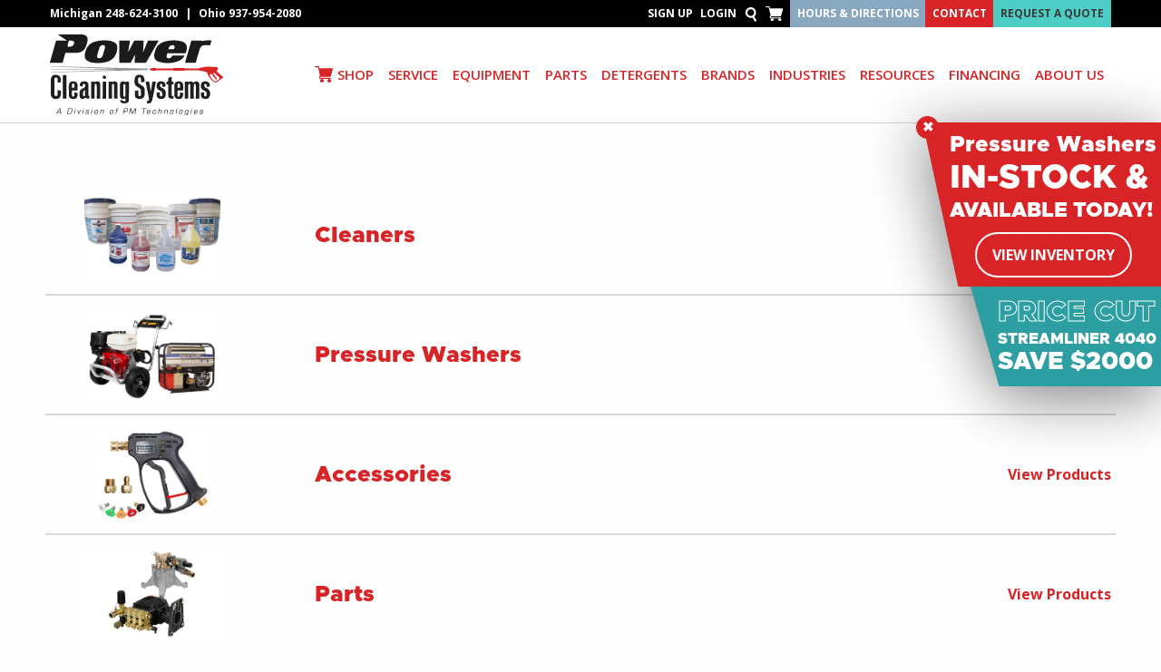

--- FILE ---
content_type: text/html; charset=utf-8
request_url: https://www.powercleaningsystems.com/categories
body_size: 30673
content:
<!DOCTYPE html>
<html>
  <head>
      <!-- Google Tag Manager -->
      <script>(function(w,d,s,l,i){w[l]=w[l]||[];w[l].push({'gtm.start':
      new Date().getTime(),event:'gtm.js'});var f=d.getElementsByTagName(s)[0],
      j=d.createElement(s),dl=l!='dataLayer'?'&l='+l:'';j.async=true;j.src=
      'https://www.googletagmanager.com/gtm.js?id='+i+dl;f.parentNode.insertBefore(j,f);
      })(window,document,'script','dataLayer','GTM-5G64XZ53');</script>
      <!-- End Google Tag Manager -->
    <meta charset="utf-8" />
    <meta name="viewport" content="width=device-width, initial-scale=1.0" />

    <title>Efficient Power Cleaning Systems for Every Task</title>
    <meta name= "description" content= "Browse categories for pressure washers, cleaning accessories, parts, rentals, and more at Power Cleaning Systems—your one-stop shop for equipment solutions.">

    <link rel="stylesheet" href="/assets/application-5a1ab55eb1a0e494a2b7435663e93d11aee96efb5891e0992300e9ae59959181.css" media="all" />
    <script src="/assets/application-526791e2e55c5424eff0b7d6679b7e1032a59eb51526e063e293ee745f1afd3d.js"></script>
    <meta name="csrf-param" content="authenticity_token" />
<meta name="csrf-token" content="9Ghbi80mqp9N5i16FBrAUtJceWRHLcdv8wLhdai63NqHBkK-cGut-uTiiG57rKRB7-MzGw7i3AUSSE8Gk39wTg" />

    <link rel="apple-touch-icon" sizes="180x180" href="/apple-touch-icon.png">
    <link rel="icon" type="image/png" sizes="32x32" href="/favicon-32x32.png">
    <link rel="icon" type="image/png" sizes="16x16" href="/favicon-16x16.png">
    <link rel="manifest" href="/site.webmanifest">
    <link rel="mask-icon" href="/safari-pinned-tab.svg" color="#4ecdc4">
    <meta name="msapplication-TileColor" content="#ffffff">
    <meta name="theme-color" content="#ffffff">

    <meta property="og:title" content="Efficient Power Cleaning Systems for Every Task">
    <meta property="og:type" content="website">
    <meta property="og:description" content="Power Cleaning Systems is the leading pressure washer retailer in Southeast Michigan – equipment, financing, rentals, parts, and service. Call 248-624-3100">
    <meta property="og:image" content="https://www.powercleaningsystems.com/assets/og_image-4bd8f86263174fae01f27f035daf6e8a3a53b92632883e0db061dc0eb06de9fe.jpg">
    <meta property="og:url" content="https://www.powercleaningsystems.com/categories">

    <meta name="twitter:title" content="Power Cleaning Systems">
    <meta name="twitter:description" content="Power Cleaning Systems is the leading pressure washer retailer in Southeast Michigan – equipment, financing, rentals, parts, and service. Call 248-624-3100">
    <meta name="twitter:image" content="https://www.powercleaningsystems.com/assets/og_image-4bd8f86263174fae01f27f035daf6e8a3a53b92632883e0db061dc0eb06de9fe.jpg">
    <meta name="twitter:card" content="summary_large_image">

    <meta name="facebook-domain-verification" content="qcp9h60bc77mj4eirxgbsk727nzzr3" />

    <!-- Hotjar Tracking Code for https://www.powercleaningsystems.com/ -->
    <script>
        (function(h,o,t,j,a,r){
            h.hj=h.hj||function(){(h.hj.q=h.hj.q||[]).push(arguments)};
            h._hjSettings={hjid:2435947,hjsv:6};
            a=o.getElementsByTagName('head')[0];
            r=o.createElement('script');r.async=1;
            r.src=t+h._hjSettings.hjid+j+h._hjSettings.hjsv;
            a.appendChild(r);
        })(window,document,'https://static.hotjar.com/c/hotjar-','.js?sv=');
    </script>

    <!-- Meta Pixel Code -->
    <script>
    !function(f,b,e,v,n,t,s)
    {if(f.fbq)return;n=f.fbq=function(){n.callMethod?
    n.callMethod.apply(n,arguments):n.queue.push(arguments)};
    if(!f._fbq)f._fbq=n;n.push=n;n.loaded=!0;n.version='2.0';
    n.queue=[];t=b.createElement(e);t.async=!0;
    t.src=v;s=b.getElementsByTagName(e)[0];
    s.parentNode.insertBefore(t,s)}(window, document,'script',
    'https://connect.facebook.net/en_US/fbevents.js');
    fbq('init', '3146179015558364');
    fbq('track', 'PageView');
    </script>
    <noscript><img height="1" width="1" style="display:none"
    src="https://www.facebook.com/tr?id=3146179015558364&ev=PageView&noscript=1"
    /></noscript>
    <!-- End Meta Pixel Code -->

      <!-- Global site tag (gtag.js) - Google Analytics -->
      <script async src="https://www.googletagmanager.com/gtag/js?id=G-JN0YGJ60VP"></script>
      <script>
        window.dataLayer = window.dataLayer || [];
        function gtag(){dataLayer.push(arguments);}
        gtag("js", new Date());

        gtag("config", "G-JN0YGJ60VP");
      </script>

      <!-- Google tag (gtag.js) --> <script async src="https://www.googletagmanager.com/gtag/js?id=G-6S48615T28"></script> <script> window.dataLayer = window.dataLayer || []; function gtag2(){dataLayer.push(arguments);} gtag2('js', new Date()); gtag2('config', "G-6S48615T28"); </script>

    <meta name="geo.region" content="US-OH" />
    <meta name="geo.position" content="39.937755;-84.018009" />
    <meta name="ICBM" content="39.937755, -84.018009" />
    <meta name="google-site-verification" content="2WEn60KAGzRfEt4yhtG1HvguwbcbWm4AdQ9mSIIje3A" />

    <link rel="canonical" href="https://www.powercleaningsystems.com/categories" />

    <script>
      (function (w,d,o,u,a,m) {
          w[o]=w[o]||function(){(w[o].q=w[o].q||[]).push(arguments);
          },w[o].e=1*new Date();w[o].u=u;a=d.createElement('script'),
          m=d.getElementsByTagName('script')[0];a.async=1;
          a.src=u+'/mcfx.js';m.parentNode.insertBefore(a, m);
        })(window, document, 'mcfx', 'https://pcsfx.powercleaningsystems.com');
      mcfx('create', 47131);
    </script>
    <script type="text/javascript" async src="//cdn.leadmanagerfx.com/phone/js/47131"></script>
  </head>

  <body id="categories-index" >
      <!-- Google Tag Manager (noscript) -->
      <noscript><iframe src="https://www.googletagmanager.com/ns.html?id=GTM-5G64XZ53"
      height="0" width="0" style="display:none;visibility:hidden"></iframe></noscript>
      <!-- End Google Tag Manager (noscript) -->
    <div class='print-only'>
<div class='flex ai-center jc-space-between'>
<img style="width: 100px;" alt="Power Cleaning Systems logo" src="/assets/logos/logo-a9f880426bd591726f81900c5e6e05ff8f7b7971c9209604701d7e366c9289c4.svg" />
<p>1-248-624-3100</p>
</div>
</div>
<header class='no-print'>
<div class='black-bg'>
<div class='row'>
<div class='column'>
<div class='flex jc-space-between ai-center'>
<div class='left'>
<div class='desktop-contact'>
<span class='white copy fz-12 bold mb-0'>
Michigan
<a href="tel:248-624-3100">248-624-3100</a>
</span>
<span class='white copy fz-12 bold mb-0 ml-hr mr-hr'>
|
</span>
<span class='white copy fz-12 bold mb-0'>
Ohio
<a href="tel:937-954-2080">937-954-2080</a>
</span>
</div>
<div class='mobile-contact'><a class="red-bg white uppercase copy bold inline-block mb-0 px-hr fz-12" title="Contact" href="/contact-us">Contact</a></div>
</div>
<div class='right flex'>
<a class="copy white bold fz-12 uppercase mb-0 mr-hr inline-block" title="Sign Up" href="/sign-up">Sign Up</a>
<a class="copy white bold fz-12 uppercase mb-0 mr-hr inline-block" title="Login" href="/sign-in">Login</a>
<div class='inline-block mr-hr'>
<a class="mb-0 fz-12" href="/search"><img style="height: 16px;" src="/assets/icons/search-963845bcdc1eba63ee948aa8bb44b3da60e5eb0dd9ab76833180d17bb514ae79.svg" />
</a></div>
<div class='flex ai-center jc-center'>
<a class="mb-0 fz-12 relative flex ai-center jc-center" href="/cart"><img style="height: 16px" src="/assets/icons/cart-d58b0cde7128bb1c237ac07ff9741a63198be770f6ce304b9105daa761306b56.svg" />
<div id='cart-total'>
<span></span>
</div>
</a></div>
<div class='show-for-large ml-hr'>
<a class="alt-blue-bg white uppercase copy bold inline-block mb-0 px-hr fz-12" title="Hours &amp; Directions" href="/contact-us">Hours &amp; Directions</a>
<a class="red-bg white uppercase copy bold inline-block mb-0 px-hr fz-12" title="Contact" href="/contact-us">Contact</a>
<a class="green-bg copy-color uppercase copy bold inline-block mb-0 px-hr fz-12" title="Request A Quote" href="/request-a-quote">Request A Quote</a>
</div>
</div>
</div>
</div>
</div>
</div>
<div class='white-bg'>
<div class='row'>
<div class='column'>
<div class='flex jc-space-between'>
<div class='logo py-hr'>
<a href="/"><img alt="Power Cleaning Systems logo" style="width: 191px;" src="/assets/logos/logo-a9f880426bd591726f81900c5e6e05ff8f7b7971c9209604701d7e366c9289c4.svg" />
</a></div>
<div class='nav lg-flex ai-center no-print'>
<div class='drop-down-link link relative'>
<a class="copy fw-600 uppercase p-hr block mb-0 height-100 flex ai-center red-cart-before" title="Shop" href="/categories">SHOP</a>
<div class='drop-down'>
<div class='block'><a class="copy fw-600 uppercase" title="Cleaners" href="/categories/34-cleaners">Cleaners</a></div>
<div class='block'><a class="copy fw-600 uppercase" title="Pressure Washers" href="/categories/83-pressure-washers">Pressure Washers</a></div>
<div class='block'><a class="copy fw-600 uppercase" title="Accessories" href="/categories/39-accessories">Accessories</a></div>
<div class='block'><a class="copy fw-600 uppercase" title="Parts" href="/categories/57-parts">Parts</a></div>
<div class='block'><a class="copy fw-600 uppercase" title="Oil" href="/categories/77-oil">Oil</a></div>
<div class='block'><a class="copy fw-600 uppercase" title="Kits" href="/categories/78-kits">Kits</a></div>
<div class='block'><a class="copy fw-600 uppercase" title="Vacuums &amp; Accessories" href="/categories/79-vacuums-accessories">Vacuums &amp; Accessories</a></div>
</div>
</div>
<div class='link'><a class="copy fw-600 uppercase p-hr block mb-0 height-100 flex ai-center" title="Service" href="/pressure-washer-service">SERVICE</a></div>
<div class='drop-down-link link relative'>
<a class="copy fw-600 uppercase p-hr block mb-0 height-100 flex ai-center" title="Equipment" href="javascript:void(0)">EQUIPMENT</a>
<div class='drop-down'>
<div class='block'>
<a class="copy fw-600 uppercase show-for-large" title="Cold Water" href="/cold-water-pressure-washers">Cold Water</a>
<a class="copy fw-600 uppercase hide-for-large" title="Cold Water Pressure Washers" href="/cold-water-pressure-washers">Cold Water Pressure Washers</a>
</div>
<div class='block'>
<a class="copy fw-600 uppercase show-for-large" title="Hot Water" href="/hot-water-pressure-washers">Hot Water</a>
<a class="copy fw-600 uppercase hide-for-large" title="Hot Water Pressure Washers" href="/hot-water-pressure-washers">Hot Water Pressure Washers</a>
</div>
<div class='block'><a class="copy fw-600 uppercase" title="Trailers" href="/trailer-pressure-washers">Trailers</a></div>
<div class='block'><a class="copy fw-600 uppercase" title="Custom" href="/custom-pressure-washers">Custom</a></div>
<div class='block'><a class="copy fw-600 uppercase" title="Rental" href="/pressure-washer-rental">Rental</a></div>
<div class='block'><a class="copy fw-600 uppercase" title="Build Your Package" href="/custom-trailer-builder">Build Your Package</a></div>
<div class='block'><a class="copy fw-600 uppercase" title="Commercial Financing" href="/commercial-financing">Commercial Financing</a></div>
</div>
</div>
<div class='link'><a class="copy fw-600 uppercase p-hr block mb-0 height-100 flex ai-center" title="Parts" href="/parts">PARTS</a></div>
<div class='link'><a class="copy fw-600 uppercase p-hr block mb-0 height-100 flex ai-center" title="Detergents" href="/detergents">DETERGENTS</a></div>
<div class='link'><a class="copy fw-600 uppercase p-hr block mb-0 height-100 flex ai-center" title="Brands" href="/brands">BRANDS</a></div>
<div class='drop-down-link link relative'>
<a class="copy fw-600 uppercase p-hr block mb-0 height-100 flex ai-center" title="Industries" href="javascript:void(0)">INDUSTRIES</a>
<div class='drop-down'>
<div class='block'><a class="copy fw-600 uppercase" title="Construction/Excavating" href="/construction-excavating">Construction/Excavating</a></div>
<div class='block'><a class="copy fw-600 uppercase" title="Agriculture" href="/agriculture">Agriculture</a></div>
<div class='block'><a class="copy fw-600 uppercase" title="Manufacturing/Steel" href="/manufacturing-steel">Manufacturing/Steel</a></div>
<div class='block'><a class="copy fw-600 uppercase" title="Landscaping" href="/landscaping">Landscaping</a></div>
<div class='block'><a class="copy fw-600 uppercase" title="Tier I &amp; Tier II Automotive" href="/tier-one-tier-two-automotive">Tier I &amp; Tier II Automotive</a></div>
<div class='block'><a class="copy fw-600 uppercase" title="Fleet/Trucking Companies" href="/fleet-trucking-companies">Fleet/Trucking Companies</a></div>
<div class='block'><a class="copy fw-600 uppercase" title="Waste Management" href="/waste-management">Waste Management</a></div>
<div class='block'><a class="copy fw-600 uppercase" title="Restaurants" href="/restaurants">Restaurants</a></div>
<div class='block'><a class="copy fw-600 uppercase" title="Automotive Dealers" href="/automotive-dealers">Automotive Dealers</a></div>
<div class='block'><a class="copy fw-600 uppercase" title="Car Washes" href="/car-washes">Car Washes</a></div>
<div class='block'><a class="copy fw-600 uppercase" title="PPG" href="/painting/ppg">PPG</a></div>
<div class='block'><a class="copy fw-600 uppercase" title="Sherwin Williams" href="/painting/sherwin-williams">Sherwin Williams</a></div>
</div>
</div>
<div class='drop-down-link link relative'>
<a class="copy fw-600 uppercase p-hr block mb-0 height-100 flex ai-center" title="Resources" href="javascript:void(0)">RESOURCES</a>
<div class='drop-down'>
<div class='block'><a class="copy fw-600 uppercase" title="Downloads" href="/documents">Downloads</a></div>
<div class='block'><a class="copy fw-600 uppercase" title="Partners" href="/partners">Partners</a></div>
</div>
</div>
<div class='link'><a class="copy fw-600 uppercase p-hr block mb-0 height-100 flex ai-center" title="Financing" href="/commercial-financing">Financing</a></div>
<div class='drop-down-link link relative'>
<a class="copy fw-600 uppercase p-hr block mb-0 height-100 flex ai-center" title="About Us" href="javascript:void(0)">ABOUT US</a>
<div class='drop-down'>
<div class='block'><a class="copy fw-600 uppercase" title="Who We Are" href="/who-we-are">Who We Are</a></div>
<div class='block'><a class="copy fw-600 uppercase" title="Careers" href="/careers">Careers</a></div>
</div>
</div>
</div>
<div class='hide-for-large'>
<div class='flex ai-center height-100'>
<button class='hamburger hamburger--collapse' type='button'>
<span class='hamburger-box'>
<span class='hamburger-inner'></span>
</span>
</button>
</div>
</div>
</div>
</div>
</div>
</div>
</header>
<script>
  $('.hamburger').click(function() {
    $(this).toggleClass('is-active');
    $('.nav').toggleClass('open');
  })
</script>



    <div id="pop-up-section" class="flex flex-dir-col ai-end">
        <div class='pop-up relative' id='main-pop-up'>
<div class='exit'>+</div>
<div class='red-bg'>
<h2 class='heading white mb-0 fz-25'>Pressure Washers</h2>
<h2 class='heading white mb-0 fz-37 uppercase'>IN-STOCK &</h2>
<h2 class='heading white mb-0 fz-23 uppercase'>Available Today!</h2>
<div class='text-center'><a class="btn mb-0" title="View Inventory" href="/categories/34-cleaners">View Inventory</a></div>
</div>
<div class='flex jc-end'>
<div class='teal-bg'>
<h2 class='heading teal mb-0 fz-32'>PRICE CUT</h2>
<h2 class='heading white mb-0 fz-17 uppercase'>Streamliner 4040</h2>
<h2 class='heading white mb-0 fz-27 uppercase'>SAVE $2000</h2>
</div>
</div>
</div>

    </div>

    <main>

      <div class='tf-section list' id='tf-page'>
<div class='tf-row view-toggle-wrapper'>
<div class='tf-column tf-text-right'>
<div class='graphic-view toogle-view' data-view='graphic'><?xml version="1.0" encoding="UTF-8"?>
<svg width="43px" height="21px" viewBox="0 0 43 21" version="1.1" xmlns="http://www.w3.org/2000/svg" xmlns:xlink="http://www.w3.org/1999/xlink">
    <title>category_overview_page</title>
    <g id="category_overview_page_v2" stroke="none" stroke-width="1" fill="none" fill-rule="evenodd">
        <g id="svg-graphic" class='svg' transform="translate(-1214.000000, -165.000000)" fill="#D8D8D8">
            <rect id="Rectangle" x="1214" y="170" width="11" height="11"></rect>
            <rect id="Rectangle-Copy-2" x="1230" y="170" width="11" height="11"></rect>
            <rect id="Rectangle-Copy-10" x="1246" y="170" width="11" height="11"></rect>
        </g>
    </g>
</svg></div>
<div class='list-view toogle-view' data-view='list'><?xml version="1.0" encoding="UTF-8"?>
<svg width="28px" height="21px" viewBox="0 0 28 21" version="1.1" xmlns="http://www.w3.org/2000/svg" xmlns:xlink="http://www.w3.org/1999/xlink">
    <title>category_overview_page</title>
    <g id="category_overview_page_v2" stroke="none" stroke-width="1" fill="none" fill-rule="evenodd">
        <g id="svg-list" class='svg' transform="translate(-1278.000000, -165.000000)" fill="#D82426">
            <rect id="Rectangle-Copy-11" x="1278" y="165" width="28" height="6"></rect>
            <rect id="Rectangle-Copy-13" x="1278" y="173" width="28" height="5"></rect>
            <rect id="Rectangle-Copy-14" x="1278" y="180" width="28" height="6"></rect>
        </g>
    </g>
</svg></div>
</div>
</div>
<div class='tf-row'>
<div class='tf-column'>
<div class='categories'>
<div class='category'>
<div class='img'>
<a href="/categories/34-cleaners"><img src="https://pm-tech.s3.amazonaws.com/production/uploads/category/image/34/Group_of_Chemicals_X.jpg" />
</a></div>
<div class='text'>
<a title="Cleaners" href="/categories/34-cleaners"><h2 class='tf-heading tf-primary-color tf-fz-25 tf-mb-0'>Cleaners</h2>
</a><p class='tf-copy tf-mb-0'></p>
</div>
<div class='links'>
<a class="tf-copy tf-fz-16 tf-primary-color tf-bold" title="View Products" href="/categories/34-cleaners">View Products</a>
</div>
</div>
<div class='category'>
<div class='img'>
<a href="/categories/83-pressure-washers"><img src="https://pm-tech.s3.amazonaws.com/production/uploads/category/image/83/pressure_washers_overview_image_compressed.jpg" />
</a></div>
<div class='text'>
<a title="Pressure Washers" href="/categories/83-pressure-washers"><h2 class='tf-heading tf-primary-color tf-fz-25 tf-mb-0'>Pressure Washers</h2>
</a><p class='tf-copy tf-mb-0'></p>
</div>
<div class='links'>
<a class="tf-copy tf-fz-16 tf-primary-color tf-bold" title="View Products" href="/categories/83-pressure-washers">View Products</a>
</div>
</div>
<div class='category'>
<div class='img'>
<a href="/categories/39-accessories"><img src="https://pm-tech.s3.amazonaws.com/production/uploads/category/image/39/Accessories__1_.jpg" />
</a></div>
<div class='text'>
<a title="Accessories" href="/categories/39-accessories"><h2 class='tf-heading tf-primary-color tf-fz-25 tf-mb-0'>Accessories</h2>
</a><p class='tf-copy tf-mb-0'></p>
</div>
<div class='links'>
<a class="tf-copy tf-fz-16 tf-primary-color tf-bold" title="View Products" href="/categories/39-accessories">View Products</a>
</div>
</div>
<div class='category'>
<div class='img'>
<a href="/categories/57-parts"><img src="https://pm-tech.s3.amazonaws.com/production/uploads/category/image/57/Parts_X.jpg" />
</a></div>
<div class='text'>
<a title="Parts" href="/categories/57-parts"><h2 class='tf-heading tf-primary-color tf-fz-25 tf-mb-0'>Parts</h2>
</a><p class='tf-copy tf-mb-0'></p>
</div>
<div class='links'>
<a class="tf-copy tf-fz-16 tf-primary-color tf-bold" title="View Products" href="/categories/57-parts">View Products</a>
</div>
</div>
<div class='category'>
<div class='img'>
<a href="/categories/77-oil"><img src="https://pm-tech.s3.amazonaws.com/production/uploads/category/image/77/oil.jpg" />
</a></div>
<div class='text'>
<a title="Oil" href="/categories/77-oil"><h2 class='tf-heading tf-primary-color tf-fz-25 tf-mb-0'>Oil</h2>
</a><p class='tf-copy tf-mb-0'></p>
</div>
<div class='links'>
<a class="tf-copy tf-fz-16 tf-primary-color tf-bold" title="View Products" href="/categories/77-oil">View Products</a>
</div>
</div>
<div class='category'>
<div class='img'>
<a href="/categories/78-kits"><img src="https://pm-tech.s3.amazonaws.com/production/uploads/category/image/78/Kits.jpg" />
</a></div>
<div class='text'>
<a title="Kits" href="/categories/78-kits"><h2 class='tf-heading tf-primary-color tf-fz-25 tf-mb-0'>Kits</h2>
</a><p class='tf-copy tf-mb-0'></p>
</div>
<div class='links'>
<a class="tf-copy tf-fz-16 tf-primary-color tf-bold" title="View Products" href="/categories/78-kits">View Products</a>
</div>
</div>
<div class='category'>
<div class='img'>
<a href="/categories/79-vacuums-accessories"><img src="https://pm-tech.s3.amazonaws.com/production/uploads/category/image/79/Vaccumm_X.jpg" />
</a></div>
<div class='text'>
<a title="Vacuums &amp; Accessories" href="/categories/79-vacuums-accessories"><h2 class='tf-heading tf-primary-color tf-fz-25 tf-mb-0'>Vacuums &amp; Accessories</h2>
</a><p class='tf-copy tf-mb-0'></p>
</div>
<div class='links'>
<a class="tf-copy tf-fz-16 tf-primary-color tf-bold" title="View Products" href="/categories/79-vacuums-accessories">View Products</a>
</div>
</div>
</div>
</div>
</div>
</div>
<script>
  if (document.cookie) {
    let cookieView = document.cookie.split('; ').find(row => row.startsWith('tf_products_view'))
  
    if(cookieView) { changeView(cookieView.split('=')[1]) }
  }
  
  function changeView(view) {
    let primaryColor = $('.tf-primary-color').css('color');
    $('.svg').css({fill: '#d8d8d8'});
    $('.tf-section').removeClass('list graphic').addClass(view)
    $('#svg-' + view).css({fill: primaryColor});
  }
  
  $('.toogle-view').click(function() {
    let view = $(this).data('view');
  
    document.cookie = `tf_products_view=${view}; Path=/`
  
    changeView(view)
  })
</script>

    </main>
    <footer class='no-print'>
<div class='row expanded'>
<div class='column small-12 large-4 large-order-2 black-alt-bg py-3 lg-p-3'>
<div class='row ml-0'>
<div class='column text-center lg-text-left'>
<span class='mb-hr block white heading-4 fz-24 fw-700'>Michigan Headquarters</span>
<div class='small-link mb-hr'><a target="_blank" class="white copy fz-16  fw-600" href="https://www.google.com/maps/place/Power+Cleaning+Systems,+Inc./@42.4982063,-83.5172471,17z/data=!4m13!1m7!3m6!1s0x8824a8cf1d77a959:0x4d858ae3bf7baeea!2s28294+Beck+Rd,+Wixom,+MI+48393!3b1!8m2!3d42.4982063!4d-83.5150584!3m4!1s0x8824a895249db40f:0x472421e0c7d9dc67!8m2!3d42.4989248!4d-83.5149335">28294 Beck Road, Wixom, MI 48393</a></div>
<div class='small-link mb-2 white copy fz-16 fw-600'><a href="tel:248-624-3100">Phone - 248-624-3100</a></div>
<span class='mb-hr block white heading-4 fz-24 fw-700'>Sterling Heights</span>
<div class='small-link mb-hr'>
<a target="_blank" class="white copy fz-16  fw-600" title="5580 Gatewood Dr, Suite 112, Sterling Heights, MI 48310" href="https://www.google.com/maps/place/5580+Gatewood+Dr+%23+112,+Sterling+Heights,+MI+48310/@42.5873008,-83.0548334,17z/data=!3m1!4b1!4m6!3m5!1s0x8824dc972b339ecd:0x2ea5e4221a3d17eb!8m2!3d42.5872969!4d-83.0522585!16s%2Fg%2F11nssy91cp!5m1!1e2?entry=ttu&amp;g_ep=EgoyMDI1MDUwMy4wIKXMDSoASAFQAw%3D%3D">5580 Gatewood Dr, Suite 112,
<br>
Sterling Heights, MI 48310
</a></div>
<div class='small-link mb-2 white copy fz-16 fw-600'><a href="tel:5862325876">Phone - 586-232-5876</a></div>
<span class='mb-hr block white heading-4 fz-24 fw-700'>Grand Rapids</span>
<div class='small-link mb-hr'><a target="_blank" class="white copy fz-16  fw-600" title="4619 Clyde Park Ave SW, Wyoming, MI 49509" href="https://goo.gl/maps/S18Py84S1ZVLXXu1A">4619 Clyde Park Ave SW, Wyoming, MI 49509</a></div>
<div class='small-link mb-2 white copy fz-16 fw-600'>Phone - <a href="tel:616-425-5355">616-425-5355</a></div>
<span class='mb-hr block white heading-4 fz-24 fw-700'>New Carlisle</span>
<div class='small-link mb-hr'><a target="_blank" class="white copy fz-16  fw-600" title="1695 Dalton Drive New Carlisle, OH 45344" href="https://www.google.com/maps/place/PM+Technologies/@39.8844086,-84.0478824,17z/data=!4m13!1m7!3m6!1s0x883f63bb9d269b83:0x5620130a04c09774!2s1695+Dalton+Dr,+New+Carlisle,+OH+45344!3b1!8m2!3d39.8844086!4d-84.0456937!3m4!1s0x883f63bc78d836ff:0xc1eaa33db9939514!8m2!3d39.8844806!4d-84.0456862">1695 Dalton Drive New Carlisle, OH 45344</a></div>
<div class='small-link mb-2 white copy fz-16 fw-600'>Phone - <a href="tel:937-954-2080">937-954-2080</a></div>
<a class="btn" title="Contact Us" href="/contact-us">Contact Us</a>
<a class="btn" title="Request A Quote" href="/request-a-quote">Request A Quote</a>
</div>
</div>
</div>
<div class='column small-12 large-8 large-order-1 copy-color-bg py-3 lg-p-3'>
<div class='row mr-0'>
<div class='column small-12 large-4'>
<div class='main-link mb-1'><a class="white heading-4 fz-24 fw-700" title="Shop" href="/categories">Shop</a></div>
<div class='main-link mb-1 lg-mb-hr'><a class="white heading-4 fz-24 fw-700" title="Equipment" href="/cold-water-pressure-washers">Equipment</a></div>
<div class='small-link show-for-large mb-hr'><a class="white copy fz-15  fw-600" title="Cold Water" href="/cold-water-pressure-washers">Cold Water</a></div>
<div class='small-link show-for-large mb-hr'><a class="white copy fz-15  fw-600" title="Hot Water" href="/hot-water-pressure-washers">Hot Water</a></div>
<div class='small-link show-for-large mb-hr'><a class="white copy fz-15  fw-600" title="Trailer" href="/trailer-pressure-washers">Trailer</a></div>
<div class='small-link show-for-large mb-hr'><a class="white copy fz-15  fw-600" title="Custom" href="/custom-pressure-washers">Custom</a></div>
<div class='small-link show-for-large mb-hr'><a class="white copy fz-15  fw-600" title="Rental" href="/pressure-washer-rental">Rental</a></div>
<div class='small-link show-for-large mb-1'><a class="white copy fz-15  fw-600" title="Build Your Package" href="/custom-trailer-builder">Build Your Package</a></div>
</div>
<div class='column small-12 large-4'>
<div class='main-link mb-1 lg-mb-hr'><a class="white heading-4 fz-24 fw-700" title="Industries" href="/construction-excavating">Industries</a></div>
<div class='small-link show-for-large mb-hr'><a class="white copy fz-15  fw-600" title="Construction/Excavating" href="/construction-excavating">Construction/Excavating</a></div>
<div class='small-link show-for-large mb-hr'><a class="white copy fz-15  fw-600" title="Agriculture" href="/agriculture">Agriculture</a></div>
<div class='small-link show-for-large mb-hr'><a class="white copy fz-15  fw-600" title="Manufacturing/Steel" href="/manufacturing-steel">Manufacturing/Steel</a></div>
<div class='small-link show-for-large mb-hr'><a class="white copy fz-15  fw-600" title="Landscaping" href="/landscaping">Landscaping</a></div>
<div class='small-link show-for-large mb-hr'><a class="white copy fz-15  fw-600" title="Tier I &amp; Tier II Automotive" href="/tier-one-tier-two-automotive">Tier I &amp; Tier II Automotive</a></div>
<div class='small-link show-for-large mb-hr'><a class="white copy fz-15  fw-600" title="Fleet/Trucking Companies" href="/fleet-trucking-companies">Fleet/Trucking Companies</a></div>
<div class='small-link show-for-large mb-hr'><a class="white copy fz-15  fw-600" title="Waste Management" href="/waste-management">Waste Management</a></div>
<div class='small-link show-for-large mb-hr'><a class="white copy fz-15  fw-600" title="Restaurants" href="/restaurants">Restaurants</a></div>
<div class='small-link show-for-large mb-hr'><a class="white copy fz-15  fw-600" title="Automotive Dealers" href="/automotive-dealers">Automotive Dealers</a></div>
</div>
<div class='column small-12 large-4'>
<div class='main-link mb-1'><a class="white heading-4 fz-24 fw-700" title="Service" href="/pressure-washer-service">Service</a></div>
<div class='main-link mb-1'><a class="white heading-4 fz-24 fw-700" title="Parts" href="/parts">Parts</a></div>
<div class='main-link mb-1'><a class="white heading-4 fz-24 fw-700" title="Detergents" href="/detergents">Detergents</a></div>
<div class='main-link mb-1'><a class="white heading-4 fz-24 fw-700" title="Brands" href="/brands">Brands</a></div>
<div class='main-link mb-1 lg-mb-hr'><a class="white heading-4 fz-24 fw-700" title="About Us" href="/who-we-are">About Us</a></div>
<div class='small-link show-for-large mb-hr'><a class="white copy fz-15  fw-600" title="Who We Are" href="/who-we-are">Who We Are</a></div>
<div class='small-link show-for-large mb-hr'><a class="white copy fz-15  fw-600" title="Careers" href="/careers">Careers</a></div>
</div>
<div class='column small-12'>
<h4 class='heading-4 white fz-18 mb-1 mt-2'>Our Companies</h4>
<div class='logos'>
<a target="_blank" class="mr-1 mb-1 inline-block" href="https://www.pmtech.org/"><img alt="PM Technologies logo" style="width: 146px; height: 43px;" src="/assets/logos/pm_tech_logo-abfc5c34cb59c7a7f2a54e83a393cde8efb502bf514313c0a562e242c634a349.svg" />
</a><a target="_blank" href="https://cpsystems.net/"><img class="ml-1 mb-1 inline-block" alt="Critical Power Systems logo" src="/assets/logos/critical_power_systems-30dbc6380e39af32cf915e56aa3945a6c12cfc9a94c123cf7cec48a6dd367efa.svg" />
</a></div>
</div>
</div>
</div>
</div>
</footer>
<div class='row expanded no-print'>
<div class='column small-12 large-8 blue-gray-bg py-1 lg-px-3'>
<div class='row mr-0'>
<div class='column'>
<div class='flex flex-wrap lg-jc-space-between jc-center text-center'>
<span class='copy lg-mb-0 mb-hr white fw-600 fz-14'>Copyright © 2026 Power Cleaning Systems. All Rights Reserved.</span>
<a class="copy lg-mb-0 mb-hr white fw-600 width-100 md-width-auto fz-14 px-1" title="Privacy Policy" href="/privacy-policy">Privacy Policy</a>
<a class="copy lg-mb-0 mb-hr white fw-600 width-100 md-width-auto fz-14 px-1" title="Terms &amp; Conditions" href="/terms-and-conditions">Terms &amp; Conditions</a>
<ul class='m-0 flex' style='list-style-type: none;'>
<li>
<a target="_blank" rel="nofollow" href="https://www.facebook.com/PCSpowercleaningsystems"><img class="mr-2 vert-text-bottom" alt="Facebook logo" src="/assets/icons/facebook-7d6a145dd4918c4cbf217a9e7ade6d5f2949eae6f81627905ecc7d3d81d58475.svg" />
</a></li>
<li>
<a target="_blank" rel="nofollow" href="https://www.linkedin.com/company/power-clean-systems-inc/"><img class="mr-2 vert-text-bottom" alt="LinkedIn logo" src="/assets/icons/linked_in-fa69c88d92e22f5094e0ab208a5b6b689bf835613c2b42965a34bf246d2d6394.svg" />
</a></li>
<li>
<a target="_blank" rel="nofollow" href="https://www.instagram.com/pcsystems1998/"><img class="mr-2 vert-text-bottom" alt="Instagram logo" src="/assets/icons/instagram-d053c4763df9e19a70038a7fd2366a4f3f02340b99f559ef771520222f4a1a98.svg" />
</a></li>
</ul>
</div>
</div>
</div>
</div>
<div class='column small-12 large-4 black-bg py-1 lg-px-3'>
<div class='row ml-0'>
<div class='column text-center lg-text-right'>
<a target="_blank" rel="nofollow" href="https://www.ignitexds.com/"><img src="/assets/logos/ignite_logo-13f199b9d5bbc941e841170b6ec758f2ae7e868af27c1f11150e8f926dd13b71.svg" />
</a></div>
</div>
</div>
</div>


    

    <script>
  $(document).foundation();
</script>

  </body>
</html>


--- FILE ---
content_type: text/css
request_url: https://www.powercleaningsystems.com/assets/application-5a1ab55eb1a0e494a2b7435663e93d11aee96efb5891e0992300e9ae59959181.css
body_size: 38672
content:
/*!
 *  Font Awesome 4.7.0 by @davegandy - http://fontawesome.io - @fontawesome
 *  License - http://fontawesome.io/license (Font: SIL OFL 1.1, CSS: MIT License)
 */@import url("https://fonts.googleapis.com/css2?family=Open+Sans:ital,wght@0,400;0,600;0,700;1,600&display=swap");@font-face{font-family:'FontAwesome';src:url(/assets/fontawesome-webfont-82ff0fe46a6f60e0ab3c4a9891a0ae0a1f7b7e84c625f55358379177a2dcb202.eot);src:url(/assets/fontawesome-webfont-82ff0fe46a6f60e0ab3c4a9891a0ae0a1f7b7e84c625f55358379177a2dcb202.eot?#iefix) format("embedded-opentype"),url(/assets/fontawesome-webfont-fa79d127baca4558a0b973f5f514b90fc5ef43314c41095f5cb285ffaa0a4029.woff2) format("woff2"),url(/assets/fontawesome-webfont-c9a0a23a23a3f6f7165cba218b40483a0b1750d92b49c40842f1d8f566f5f421.woff) format("woff"),url(/assets/fontawesome-webfont-2794b002e3568f5abce8991e2431ca79e0ce84a08ea1268884b4e097b62762a6.ttf) format("truetype"),url(/assets/fontawesome-webfont-67c6c8e9ffb0fcd7c7c64eaff12a298abf5b54a54b54f0e6c4c49161dba62d6d.svg#fontawesomeregular) format("svg");font-weight:normal;font-style:normal}.fa{display:inline-block;font:normal normal normal 14px/1 FontAwesome;font-size:inherit;text-rendering:auto;-webkit-font-smoothing:antialiased;-moz-osx-font-smoothing:grayscale}.fa-lg{font-size:1.33333333em;line-height:0.75em;vertical-align:-15%}.fa-2x{font-size:2em}.fa-3x{font-size:3em}.fa-4x{font-size:4em}.fa-5x{font-size:5em}.fa-fw{width:1.28571429em;text-align:center}.fa-ul{padding-left:0;margin-left:2.14285714em;list-style-type:none}.fa-ul>li{position:relative}.fa-li{position:absolute;left:-2.14285714em;width:2.14285714em;top:0.14285714em;text-align:center}.fa-li.fa-lg{left:-1.85714286em}.fa-border{padding:.2em .25em .15em;border:solid 0.08em #eeeeee;border-radius:.1em}.fa-pull-left{float:left}.fa-pull-right{float:right}.fa.fa-pull-left{margin-right:.3em}.fa.fa-pull-right{margin-left:.3em}.pull-right{float:right}.pull-left{float:left}.fa.pull-left{margin-right:.3em}.fa.pull-right{margin-left:.3em}.fa-spin{-webkit-animation:fa-spin 2s infinite linear;animation:fa-spin 2s infinite linear}.fa-pulse{-webkit-animation:fa-spin 1s infinite steps(8);animation:fa-spin 1s infinite steps(8)}@-webkit-keyframes fa-spin{0%{-webkit-transform:rotate(0deg);transform:rotate(0deg)}100%{-webkit-transform:rotate(359deg);transform:rotate(359deg)}}@keyframes fa-spin{0%{-webkit-transform:rotate(0deg);transform:rotate(0deg)}100%{-webkit-transform:rotate(359deg);transform:rotate(359deg)}}.fa-rotate-90{-ms-filter:"progid:DXImageTransform.Microsoft.BasicImage(rotation=1)";-webkit-transform:rotate(90deg);-ms-transform:rotate(90deg);transform:rotate(90deg)}.fa-rotate-180{-ms-filter:"progid:DXImageTransform.Microsoft.BasicImage(rotation=2)";-webkit-transform:rotate(180deg);-ms-transform:rotate(180deg);transform:rotate(180deg)}.fa-rotate-270{-ms-filter:"progid:DXImageTransform.Microsoft.BasicImage(rotation=3)";-webkit-transform:rotate(270deg);-ms-transform:rotate(270deg);transform:rotate(270deg)}.fa-flip-horizontal{-ms-filter:"progid:DXImageTransform.Microsoft.BasicImage(rotation=0, mirror=1)";-webkit-transform:scale(-1, 1);-ms-transform:scale(-1, 1);transform:scale(-1, 1)}.fa-flip-vertical{-ms-filter:"progid:DXImageTransform.Microsoft.BasicImage(rotation=2, mirror=1)";-webkit-transform:scale(1, -1);-ms-transform:scale(1, -1);transform:scale(1, -1)}:root .fa-rotate-90,:root .fa-rotate-180,:root .fa-rotate-270,:root .fa-flip-horizontal,:root .fa-flip-vertical{-webkit-filter:none;filter:none}.fa-stack{position:relative;display:inline-block;width:2em;height:2em;line-height:2em;vertical-align:middle}.fa-stack-1x,.fa-stack-2x{position:absolute;left:0;width:100%;text-align:center}.fa-stack-1x{line-height:inherit}.fa-stack-2x{font-size:2em}.fa-inverse{color:#ffffff}.fa-glass:before{content:"\f000"}.fa-music:before{content:"\f001"}.fa-search:before{content:"\f002"}.fa-envelope-o:before{content:"\f003"}.fa-heart:before{content:"\f004"}.fa-star:before{content:"\f005"}.fa-star-o:before{content:"\f006"}.fa-user:before{content:"\f007"}.fa-film:before{content:"\f008"}.fa-th-large:before{content:"\f009"}.fa-th:before{content:"\f00a"}.fa-th-list:before{content:"\f00b"}.fa-check:before{content:"\f00c"}.fa-remove:before,.fa-close:before,.fa-times:before{content:"\f00d"}.fa-search-plus:before{content:"\f00e"}.fa-search-minus:before{content:"\f010"}.fa-power-off:before{content:"\f011"}.fa-signal:before{content:"\f012"}.fa-gear:before,.fa-cog:before{content:"\f013"}.fa-trash-o:before{content:"\f014"}.fa-home:before{content:"\f015"}.fa-file-o:before{content:"\f016"}.fa-clock-o:before{content:"\f017"}.fa-road:before{content:"\f018"}.fa-download:before{content:"\f019"}.fa-arrow-circle-o-down:before{content:"\f01a"}.fa-arrow-circle-o-up:before{content:"\f01b"}.fa-inbox:before{content:"\f01c"}.fa-play-circle-o:before{content:"\f01d"}.fa-rotate-right:before,.fa-repeat:before{content:"\f01e"}.fa-refresh:before{content:"\f021"}.fa-list-alt:before{content:"\f022"}.fa-lock:before{content:"\f023"}.fa-flag:before{content:"\f024"}.fa-headphones:before{content:"\f025"}.fa-volume-off:before{content:"\f026"}.fa-volume-down:before{content:"\f027"}.fa-volume-up:before{content:"\f028"}.fa-qrcode:before{content:"\f029"}.fa-barcode:before{content:"\f02a"}.fa-tag:before{content:"\f02b"}.fa-tags:before{content:"\f02c"}.fa-book:before{content:"\f02d"}.fa-bookmark:before{content:"\f02e"}.fa-print:before{content:"\f02f"}.fa-camera:before{content:"\f030"}.fa-font:before{content:"\f031"}.fa-bold:before{content:"\f032"}.fa-italic:before{content:"\f033"}.fa-text-height:before{content:"\f034"}.fa-text-width:before{content:"\f035"}.fa-align-left:before{content:"\f036"}.fa-align-center:before{content:"\f037"}.fa-align-right:before{content:"\f038"}.fa-align-justify:before{content:"\f039"}.fa-list:before{content:"\f03a"}.fa-dedent:before,.fa-outdent:before{content:"\f03b"}.fa-indent:before{content:"\f03c"}.fa-video-camera:before{content:"\f03d"}.fa-photo:before,.fa-image:before,.fa-picture-o:before{content:"\f03e"}.fa-pencil:before{content:"\f040"}.fa-map-marker:before{content:"\f041"}.fa-adjust:before{content:"\f042"}.fa-tint:before{content:"\f043"}.fa-edit:before,.fa-pencil-square-o:before{content:"\f044"}.fa-share-square-o:before{content:"\f045"}.fa-check-square-o:before{content:"\f046"}.fa-arrows:before{content:"\f047"}.fa-step-backward:before{content:"\f048"}.fa-fast-backward:before{content:"\f049"}.fa-backward:before{content:"\f04a"}.fa-play:before{content:"\f04b"}.fa-pause:before{content:"\f04c"}.fa-stop:before{content:"\f04d"}.fa-forward:before{content:"\f04e"}.fa-fast-forward:before{content:"\f050"}.fa-step-forward:before{content:"\f051"}.fa-eject:before{content:"\f052"}.fa-chevron-left:before{content:"\f053"}.fa-chevron-right:before{content:"\f054"}.fa-plus-circle:before{content:"\f055"}.fa-minus-circle:before{content:"\f056"}.fa-times-circle:before{content:"\f057"}.fa-check-circle:before{content:"\f058"}.fa-question-circle:before{content:"\f059"}.fa-info-circle:before{content:"\f05a"}.fa-crosshairs:before{content:"\f05b"}.fa-times-circle-o:before{content:"\f05c"}.fa-check-circle-o:before{content:"\f05d"}.fa-ban:before{content:"\f05e"}.fa-arrow-left:before{content:"\f060"}.fa-arrow-right:before{content:"\f061"}.fa-arrow-up:before{content:"\f062"}.fa-arrow-down:before{content:"\f063"}.fa-mail-forward:before,.fa-share:before{content:"\f064"}.fa-expand:before{content:"\f065"}.fa-compress:before{content:"\f066"}.fa-plus:before{content:"\f067"}.fa-minus:before{content:"\f068"}.fa-asterisk:before{content:"\f069"}.fa-exclamation-circle:before{content:"\f06a"}.fa-gift:before{content:"\f06b"}.fa-leaf:before{content:"\f06c"}.fa-fire:before{content:"\f06d"}.fa-eye:before{content:"\f06e"}.fa-eye-slash:before{content:"\f070"}.fa-warning:before,.fa-exclamation-triangle:before{content:"\f071"}.fa-plane:before{content:"\f072"}.fa-calendar:before{content:"\f073"}.fa-random:before{content:"\f074"}.fa-comment:before{content:"\f075"}.fa-magnet:before{content:"\f076"}.fa-chevron-up:before{content:"\f077"}.fa-chevron-down:before{content:"\f078"}.fa-retweet:before{content:"\f079"}.fa-shopping-cart:before{content:"\f07a"}.fa-folder:before{content:"\f07b"}.fa-folder-open:before{content:"\f07c"}.fa-arrows-v:before{content:"\f07d"}.fa-arrows-h:before{content:"\f07e"}.fa-bar-chart-o:before,.fa-bar-chart:before{content:"\f080"}.fa-twitter-square:before{content:"\f081"}.fa-facebook-square:before{content:"\f082"}.fa-camera-retro:before{content:"\f083"}.fa-key:before{content:"\f084"}.fa-gears:before,.fa-cogs:before{content:"\f085"}.fa-comments:before{content:"\f086"}.fa-thumbs-o-up:before{content:"\f087"}.fa-thumbs-o-down:before{content:"\f088"}.fa-star-half:before{content:"\f089"}.fa-heart-o:before{content:"\f08a"}.fa-sign-out:before{content:"\f08b"}.fa-linkedin-square:before{content:"\f08c"}.fa-thumb-tack:before{content:"\f08d"}.fa-external-link:before{content:"\f08e"}.fa-sign-in:before{content:"\f090"}.fa-trophy:before{content:"\f091"}.fa-github-square:before{content:"\f092"}.fa-upload:before{content:"\f093"}.fa-lemon-o:before{content:"\f094"}.fa-phone:before{content:"\f095"}.fa-square-o:before{content:"\f096"}.fa-bookmark-o:before{content:"\f097"}.fa-phone-square:before{content:"\f098"}.fa-twitter:before{content:"\f099"}.fa-facebook-f:before,.fa-facebook:before{content:"\f09a"}.fa-github:before{content:"\f09b"}.fa-unlock:before{content:"\f09c"}.fa-credit-card:before{content:"\f09d"}.fa-feed:before,.fa-rss:before{content:"\f09e"}.fa-hdd-o:before{content:"\f0a0"}.fa-bullhorn:before{content:"\f0a1"}.fa-bell:before{content:"\f0f3"}.fa-certificate:before{content:"\f0a3"}.fa-hand-o-right:before{content:"\f0a4"}.fa-hand-o-left:before{content:"\f0a5"}.fa-hand-o-up:before{content:"\f0a6"}.fa-hand-o-down:before{content:"\f0a7"}.fa-arrow-circle-left:before{content:"\f0a8"}.fa-arrow-circle-right:before{content:"\f0a9"}.fa-arrow-circle-up:before{content:"\f0aa"}.fa-arrow-circle-down:before{content:"\f0ab"}.fa-globe:before{content:"\f0ac"}.fa-wrench:before{content:"\f0ad"}.fa-tasks:before{content:"\f0ae"}.fa-filter:before{content:"\f0b0"}.fa-briefcase:before{content:"\f0b1"}.fa-arrows-alt:before{content:"\f0b2"}.fa-group:before,.fa-users:before{content:"\f0c0"}.fa-chain:before,.fa-link:before{content:"\f0c1"}.fa-cloud:before{content:"\f0c2"}.fa-flask:before{content:"\f0c3"}.fa-cut:before,.fa-scissors:before{content:"\f0c4"}.fa-copy:before,.fa-files-o:before{content:"\f0c5"}.fa-paperclip:before{content:"\f0c6"}.fa-save:before,.fa-floppy-o:before{content:"\f0c7"}.fa-square:before{content:"\f0c8"}.fa-navicon:before,.fa-reorder:before,.fa-bars:before{content:"\f0c9"}.fa-list-ul:before{content:"\f0ca"}.fa-list-ol:before{content:"\f0cb"}.fa-strikethrough:before{content:"\f0cc"}.fa-underline:before{content:"\f0cd"}.fa-table:before{content:"\f0ce"}.fa-magic:before{content:"\f0d0"}.fa-truck:before{content:"\f0d1"}.fa-pinterest:before{content:"\f0d2"}.fa-pinterest-square:before{content:"\f0d3"}.fa-google-plus-square:before{content:"\f0d4"}.fa-google-plus:before{content:"\f0d5"}.fa-money:before{content:"\f0d6"}.fa-caret-down:before{content:"\f0d7"}.fa-caret-up:before{content:"\f0d8"}.fa-caret-left:before{content:"\f0d9"}.fa-caret-right:before{content:"\f0da"}.fa-columns:before{content:"\f0db"}.fa-unsorted:before,.fa-sort:before{content:"\f0dc"}.fa-sort-down:before,.fa-sort-desc:before{content:"\f0dd"}.fa-sort-up:before,.fa-sort-asc:before{content:"\f0de"}.fa-envelope:before{content:"\f0e0"}.fa-linkedin:before{content:"\f0e1"}.fa-rotate-left:before,.fa-undo:before{content:"\f0e2"}.fa-legal:before,.fa-gavel:before{content:"\f0e3"}.fa-dashboard:before,.fa-tachometer:before{content:"\f0e4"}.fa-comment-o:before{content:"\f0e5"}.fa-comments-o:before{content:"\f0e6"}.fa-flash:before,.fa-bolt:before{content:"\f0e7"}.fa-sitemap:before{content:"\f0e8"}.fa-umbrella:before{content:"\f0e9"}.fa-paste:before,.fa-clipboard:before{content:"\f0ea"}.fa-lightbulb-o:before{content:"\f0eb"}.fa-exchange:before{content:"\f0ec"}.fa-cloud-download:before{content:"\f0ed"}.fa-cloud-upload:before{content:"\f0ee"}.fa-user-md:before{content:"\f0f0"}.fa-stethoscope:before{content:"\f0f1"}.fa-suitcase:before{content:"\f0f2"}.fa-bell-o:before{content:"\f0a2"}.fa-coffee:before{content:"\f0f4"}.fa-cutlery:before{content:"\f0f5"}.fa-file-text-o:before{content:"\f0f6"}.fa-building-o:before{content:"\f0f7"}.fa-hospital-o:before{content:"\f0f8"}.fa-ambulance:before{content:"\f0f9"}.fa-medkit:before{content:"\f0fa"}.fa-fighter-jet:before{content:"\f0fb"}.fa-beer:before{content:"\f0fc"}.fa-h-square:before{content:"\f0fd"}.fa-plus-square:before{content:"\f0fe"}.fa-angle-double-left:before{content:"\f100"}.fa-angle-double-right:before{content:"\f101"}.fa-angle-double-up:before{content:"\f102"}.fa-angle-double-down:before{content:"\f103"}.fa-angle-left:before{content:"\f104"}.fa-angle-right:before{content:"\f105"}.fa-angle-up:before{content:"\f106"}.fa-angle-down:before{content:"\f107"}.fa-desktop:before{content:"\f108"}.fa-laptop:before{content:"\f109"}.fa-tablet:before{content:"\f10a"}.fa-mobile-phone:before,.fa-mobile:before{content:"\f10b"}.fa-circle-o:before{content:"\f10c"}.fa-quote-left:before{content:"\f10d"}.fa-quote-right:before{content:"\f10e"}.fa-spinner:before{content:"\f110"}.fa-circle:before{content:"\f111"}.fa-mail-reply:before,.fa-reply:before{content:"\f112"}.fa-github-alt:before{content:"\f113"}.fa-folder-o:before{content:"\f114"}.fa-folder-open-o:before{content:"\f115"}.fa-smile-o:before{content:"\f118"}.fa-frown-o:before{content:"\f119"}.fa-meh-o:before{content:"\f11a"}.fa-gamepad:before{content:"\f11b"}.fa-keyboard-o:before{content:"\f11c"}.fa-flag-o:before{content:"\f11d"}.fa-flag-checkered:before{content:"\f11e"}.fa-terminal:before{content:"\f120"}.fa-code:before{content:"\f121"}.fa-mail-reply-all:before,.fa-reply-all:before{content:"\f122"}.fa-star-half-empty:before,.fa-star-half-full:before,.fa-star-half-o:before{content:"\f123"}.fa-location-arrow:before{content:"\f124"}.fa-crop:before{content:"\f125"}.fa-code-fork:before{content:"\f126"}.fa-unlink:before,.fa-chain-broken:before{content:"\f127"}.fa-question:before{content:"\f128"}.fa-info:before{content:"\f129"}.fa-exclamation:before{content:"\f12a"}.fa-superscript:before{content:"\f12b"}.fa-subscript:before{content:"\f12c"}.fa-eraser:before{content:"\f12d"}.fa-puzzle-piece:before{content:"\f12e"}.fa-microphone:before{content:"\f130"}.fa-microphone-slash:before{content:"\f131"}.fa-shield:before{content:"\f132"}.fa-calendar-o:before{content:"\f133"}.fa-fire-extinguisher:before{content:"\f134"}.fa-rocket:before{content:"\f135"}.fa-maxcdn:before{content:"\f136"}.fa-chevron-circle-left:before{content:"\f137"}.fa-chevron-circle-right:before{content:"\f138"}.fa-chevron-circle-up:before{content:"\f139"}.fa-chevron-circle-down:before{content:"\f13a"}.fa-html5:before{content:"\f13b"}.fa-css3:before{content:"\f13c"}.fa-anchor:before{content:"\f13d"}.fa-unlock-alt:before{content:"\f13e"}.fa-bullseye:before{content:"\f140"}.fa-ellipsis-h:before{content:"\f141"}.fa-ellipsis-v:before{content:"\f142"}.fa-rss-square:before{content:"\f143"}.fa-play-circle:before{content:"\f144"}.fa-ticket:before{content:"\f145"}.fa-minus-square:before{content:"\f146"}.fa-minus-square-o:before{content:"\f147"}.fa-level-up:before{content:"\f148"}.fa-level-down:before{content:"\f149"}.fa-check-square:before{content:"\f14a"}.fa-pencil-square:before{content:"\f14b"}.fa-external-link-square:before{content:"\f14c"}.fa-share-square:before{content:"\f14d"}.fa-compass:before{content:"\f14e"}.fa-toggle-down:before,.fa-caret-square-o-down:before{content:"\f150"}.fa-toggle-up:before,.fa-caret-square-o-up:before{content:"\f151"}.fa-toggle-right:before,.fa-caret-square-o-right:before{content:"\f152"}.fa-euro:before,.fa-eur:before{content:"\f153"}.fa-gbp:before{content:"\f154"}.fa-dollar:before,.fa-usd:before{content:"\f155"}.fa-rupee:before,.fa-inr:before{content:"\f156"}.fa-cny:before,.fa-rmb:before,.fa-yen:before,.fa-jpy:before{content:"\f157"}.fa-ruble:before,.fa-rouble:before,.fa-rub:before{content:"\f158"}.fa-won:before,.fa-krw:before{content:"\f159"}.fa-bitcoin:before,.fa-btc:before{content:"\f15a"}.fa-file:before{content:"\f15b"}.fa-file-text:before{content:"\f15c"}.fa-sort-alpha-asc:before{content:"\f15d"}.fa-sort-alpha-desc:before{content:"\f15e"}.fa-sort-amount-asc:before{content:"\f160"}.fa-sort-amount-desc:before{content:"\f161"}.fa-sort-numeric-asc:before{content:"\f162"}.fa-sort-numeric-desc:before{content:"\f163"}.fa-thumbs-up:before{content:"\f164"}.fa-thumbs-down:before{content:"\f165"}.fa-youtube-square:before{content:"\f166"}.fa-youtube:before{content:"\f167"}.fa-xing:before{content:"\f168"}.fa-xing-square:before{content:"\f169"}.fa-youtube-play:before{content:"\f16a"}.fa-dropbox:before{content:"\f16b"}.fa-stack-overflow:before{content:"\f16c"}.fa-instagram:before{content:"\f16d"}.fa-flickr:before{content:"\f16e"}.fa-adn:before{content:"\f170"}.fa-bitbucket:before{content:"\f171"}.fa-bitbucket-square:before{content:"\f172"}.fa-tumblr:before{content:"\f173"}.fa-tumblr-square:before{content:"\f174"}.fa-long-arrow-down:before{content:"\f175"}.fa-long-arrow-up:before{content:"\f176"}.fa-long-arrow-left:before{content:"\f177"}.fa-long-arrow-right:before{content:"\f178"}.fa-apple:before{content:"\f179"}.fa-windows:before{content:"\f17a"}.fa-android:before{content:"\f17b"}.fa-linux:before{content:"\f17c"}.fa-dribbble:before{content:"\f17d"}.fa-skype:before{content:"\f17e"}.fa-foursquare:before{content:"\f180"}.fa-trello:before{content:"\f181"}.fa-female:before{content:"\f182"}.fa-male:before{content:"\f183"}.fa-gittip:before,.fa-gratipay:before{content:"\f184"}.fa-sun-o:before{content:"\f185"}.fa-moon-o:before{content:"\f186"}.fa-archive:before{content:"\f187"}.fa-bug:before{content:"\f188"}.fa-vk:before{content:"\f189"}.fa-weibo:before{content:"\f18a"}.fa-renren:before{content:"\f18b"}.fa-pagelines:before{content:"\f18c"}.fa-stack-exchange:before{content:"\f18d"}.fa-arrow-circle-o-right:before{content:"\f18e"}.fa-arrow-circle-o-left:before{content:"\f190"}.fa-toggle-left:before,.fa-caret-square-o-left:before{content:"\f191"}.fa-dot-circle-o:before{content:"\f192"}.fa-wheelchair:before{content:"\f193"}.fa-vimeo-square:before{content:"\f194"}.fa-turkish-lira:before,.fa-try:before{content:"\f195"}.fa-plus-square-o:before{content:"\f196"}.fa-space-shuttle:before{content:"\f197"}.fa-slack:before{content:"\f198"}.fa-envelope-square:before{content:"\f199"}.fa-wordpress:before{content:"\f19a"}.fa-openid:before{content:"\f19b"}.fa-institution:before,.fa-bank:before,.fa-university:before{content:"\f19c"}.fa-mortar-board:before,.fa-graduation-cap:before{content:"\f19d"}.fa-yahoo:before{content:"\f19e"}.fa-google:before{content:"\f1a0"}.fa-reddit:before{content:"\f1a1"}.fa-reddit-square:before{content:"\f1a2"}.fa-stumbleupon-circle:before{content:"\f1a3"}.fa-stumbleupon:before{content:"\f1a4"}.fa-delicious:before{content:"\f1a5"}.fa-digg:before{content:"\f1a6"}.fa-pied-piper-pp:before{content:"\f1a7"}.fa-pied-piper-alt:before{content:"\f1a8"}.fa-drupal:before{content:"\f1a9"}.fa-joomla:before{content:"\f1aa"}.fa-language:before{content:"\f1ab"}.fa-fax:before{content:"\f1ac"}.fa-building:before{content:"\f1ad"}.fa-child:before{content:"\f1ae"}.fa-paw:before{content:"\f1b0"}.fa-spoon:before{content:"\f1b1"}.fa-cube:before{content:"\f1b2"}.fa-cubes:before{content:"\f1b3"}.fa-behance:before{content:"\f1b4"}.fa-behance-square:before{content:"\f1b5"}.fa-steam:before{content:"\f1b6"}.fa-steam-square:before{content:"\f1b7"}.fa-recycle:before{content:"\f1b8"}.fa-automobile:before,.fa-car:before{content:"\f1b9"}.fa-cab:before,.fa-taxi:before{content:"\f1ba"}.fa-tree:before{content:"\f1bb"}.fa-spotify:before{content:"\f1bc"}.fa-deviantart:before{content:"\f1bd"}.fa-soundcloud:before{content:"\f1be"}.fa-database:before{content:"\f1c0"}.fa-file-pdf-o:before{content:"\f1c1"}.fa-file-word-o:before{content:"\f1c2"}.fa-file-excel-o:before{content:"\f1c3"}.fa-file-powerpoint-o:before{content:"\f1c4"}.fa-file-photo-o:before,.fa-file-picture-o:before,.fa-file-image-o:before{content:"\f1c5"}.fa-file-zip-o:before,.fa-file-archive-o:before{content:"\f1c6"}.fa-file-sound-o:before,.fa-file-audio-o:before{content:"\f1c7"}.fa-file-movie-o:before,.fa-file-video-o:before{content:"\f1c8"}.fa-file-code-o:before{content:"\f1c9"}.fa-vine:before{content:"\f1ca"}.fa-codepen:before{content:"\f1cb"}.fa-jsfiddle:before{content:"\f1cc"}.fa-life-bouy:before,.fa-life-buoy:before,.fa-life-saver:before,.fa-support:before,.fa-life-ring:before{content:"\f1cd"}.fa-circle-o-notch:before{content:"\f1ce"}.fa-ra:before,.fa-resistance:before,.fa-rebel:before{content:"\f1d0"}.fa-ge:before,.fa-empire:before{content:"\f1d1"}.fa-git-square:before{content:"\f1d2"}.fa-git:before{content:"\f1d3"}.fa-y-combinator-square:before,.fa-yc-square:before,.fa-hacker-news:before{content:"\f1d4"}.fa-tencent-weibo:before{content:"\f1d5"}.fa-qq:before{content:"\f1d6"}.fa-wechat:before,.fa-weixin:before{content:"\f1d7"}.fa-send:before,.fa-paper-plane:before{content:"\f1d8"}.fa-send-o:before,.fa-paper-plane-o:before{content:"\f1d9"}.fa-history:before{content:"\f1da"}.fa-circle-thin:before{content:"\f1db"}.fa-header:before{content:"\f1dc"}.fa-paragraph:before{content:"\f1dd"}.fa-sliders:before{content:"\f1de"}.fa-share-alt:before{content:"\f1e0"}.fa-share-alt-square:before{content:"\f1e1"}.fa-bomb:before{content:"\f1e2"}.fa-soccer-ball-o:before,.fa-futbol-o:before{content:"\f1e3"}.fa-tty:before{content:"\f1e4"}.fa-binoculars:before{content:"\f1e5"}.fa-plug:before{content:"\f1e6"}.fa-slideshare:before{content:"\f1e7"}.fa-twitch:before{content:"\f1e8"}.fa-yelp:before{content:"\f1e9"}.fa-newspaper-o:before{content:"\f1ea"}.fa-wifi:before{content:"\f1eb"}.fa-calculator:before{content:"\f1ec"}.fa-paypal:before{content:"\f1ed"}.fa-google-wallet:before{content:"\f1ee"}.fa-cc-visa:before{content:"\f1f0"}.fa-cc-mastercard:before{content:"\f1f1"}.fa-cc-discover:before{content:"\f1f2"}.fa-cc-amex:before{content:"\f1f3"}.fa-cc-paypal:before{content:"\f1f4"}.fa-cc-stripe:before{content:"\f1f5"}.fa-bell-slash:before{content:"\f1f6"}.fa-bell-slash-o:before{content:"\f1f7"}.fa-trash:before{content:"\f1f8"}.fa-copyright:before{content:"\f1f9"}.fa-at:before{content:"\f1fa"}.fa-eyedropper:before{content:"\f1fb"}.fa-paint-brush:before{content:"\f1fc"}.fa-birthday-cake:before{content:"\f1fd"}.fa-area-chart:before{content:"\f1fe"}.fa-pie-chart:before{content:"\f200"}.fa-line-chart:before{content:"\f201"}.fa-lastfm:before{content:"\f202"}.fa-lastfm-square:before{content:"\f203"}.fa-toggle-off:before{content:"\f204"}.fa-toggle-on:before{content:"\f205"}.fa-bicycle:before{content:"\f206"}.fa-bus:before{content:"\f207"}.fa-ioxhost:before{content:"\f208"}.fa-angellist:before{content:"\f209"}.fa-cc:before{content:"\f20a"}.fa-shekel:before,.fa-sheqel:before,.fa-ils:before{content:"\f20b"}.fa-meanpath:before{content:"\f20c"}.fa-buysellads:before{content:"\f20d"}.fa-connectdevelop:before{content:"\f20e"}.fa-dashcube:before{content:"\f210"}.fa-forumbee:before{content:"\f211"}.fa-leanpub:before{content:"\f212"}.fa-sellsy:before{content:"\f213"}.fa-shirtsinbulk:before{content:"\f214"}.fa-simplybuilt:before{content:"\f215"}.fa-skyatlas:before{content:"\f216"}.fa-cart-plus:before{content:"\f217"}.fa-cart-arrow-down:before{content:"\f218"}.fa-diamond:before{content:"\f219"}.fa-ship:before{content:"\f21a"}.fa-user-secret:before{content:"\f21b"}.fa-motorcycle:before{content:"\f21c"}.fa-street-view:before{content:"\f21d"}.fa-heartbeat:before{content:"\f21e"}.fa-venus:before{content:"\f221"}.fa-mars:before{content:"\f222"}.fa-mercury:before{content:"\f223"}.fa-intersex:before,.fa-transgender:before{content:"\f224"}.fa-transgender-alt:before{content:"\f225"}.fa-venus-double:before{content:"\f226"}.fa-mars-double:before{content:"\f227"}.fa-venus-mars:before{content:"\f228"}.fa-mars-stroke:before{content:"\f229"}.fa-mars-stroke-v:before{content:"\f22a"}.fa-mars-stroke-h:before{content:"\f22b"}.fa-neuter:before{content:"\f22c"}.fa-genderless:before{content:"\f22d"}.fa-facebook-official:before{content:"\f230"}.fa-pinterest-p:before{content:"\f231"}.fa-whatsapp:before{content:"\f232"}.fa-server:before{content:"\f233"}.fa-user-plus:before{content:"\f234"}.fa-user-times:before{content:"\f235"}.fa-hotel:before,.fa-bed:before{content:"\f236"}.fa-viacoin:before{content:"\f237"}.fa-train:before{content:"\f238"}.fa-subway:before{content:"\f239"}.fa-medium:before{content:"\f23a"}.fa-yc:before,.fa-y-combinator:before{content:"\f23b"}.fa-optin-monster:before{content:"\f23c"}.fa-opencart:before{content:"\f23d"}.fa-expeditedssl:before{content:"\f23e"}.fa-battery-4:before,.fa-battery:before,.fa-battery-full:before{content:"\f240"}.fa-battery-3:before,.fa-battery-three-quarters:before{content:"\f241"}.fa-battery-2:before,.fa-battery-half:before{content:"\f242"}.fa-battery-1:before,.fa-battery-quarter:before{content:"\f243"}.fa-battery-0:before,.fa-battery-empty:before{content:"\f244"}.fa-mouse-pointer:before{content:"\f245"}.fa-i-cursor:before{content:"\f246"}.fa-object-group:before{content:"\f247"}.fa-object-ungroup:before{content:"\f248"}.fa-sticky-note:before{content:"\f249"}.fa-sticky-note-o:before{content:"\f24a"}.fa-cc-jcb:before{content:"\f24b"}.fa-cc-diners-club:before{content:"\f24c"}.fa-clone:before{content:"\f24d"}.fa-balance-scale:before{content:"\f24e"}.fa-hourglass-o:before{content:"\f250"}.fa-hourglass-1:before,.fa-hourglass-start:before{content:"\f251"}.fa-hourglass-2:before,.fa-hourglass-half:before{content:"\f252"}.fa-hourglass-3:before,.fa-hourglass-end:before{content:"\f253"}.fa-hourglass:before{content:"\f254"}.fa-hand-grab-o:before,.fa-hand-rock-o:before{content:"\f255"}.fa-hand-stop-o:before,.fa-hand-paper-o:before{content:"\f256"}.fa-hand-scissors-o:before{content:"\f257"}.fa-hand-lizard-o:before{content:"\f258"}.fa-hand-spock-o:before{content:"\f259"}.fa-hand-pointer-o:before{content:"\f25a"}.fa-hand-peace-o:before{content:"\f25b"}.fa-trademark:before{content:"\f25c"}.fa-registered:before{content:"\f25d"}.fa-creative-commons:before{content:"\f25e"}.fa-gg:before{content:"\f260"}.fa-gg-circle:before{content:"\f261"}.fa-tripadvisor:before{content:"\f262"}.fa-odnoklassniki:before{content:"\f263"}.fa-odnoklassniki-square:before{content:"\f264"}.fa-get-pocket:before{content:"\f265"}.fa-wikipedia-w:before{content:"\f266"}.fa-safari:before{content:"\f267"}.fa-chrome:before{content:"\f268"}.fa-firefox:before{content:"\f269"}.fa-opera:before{content:"\f26a"}.fa-internet-explorer:before{content:"\f26b"}.fa-tv:before,.fa-television:before{content:"\f26c"}.fa-contao:before{content:"\f26d"}.fa-500px:before{content:"\f26e"}.fa-amazon:before{content:"\f270"}.fa-calendar-plus-o:before{content:"\f271"}.fa-calendar-minus-o:before{content:"\f272"}.fa-calendar-times-o:before{content:"\f273"}.fa-calendar-check-o:before{content:"\f274"}.fa-industry:before{content:"\f275"}.fa-map-pin:before{content:"\f276"}.fa-map-signs:before{content:"\f277"}.fa-map-o:before{content:"\f278"}.fa-map:before{content:"\f279"}.fa-commenting:before{content:"\f27a"}.fa-commenting-o:before{content:"\f27b"}.fa-houzz:before{content:"\f27c"}.fa-vimeo:before{content:"\f27d"}.fa-black-tie:before{content:"\f27e"}.fa-fonticons:before{content:"\f280"}.fa-reddit-alien:before{content:"\f281"}.fa-edge:before{content:"\f282"}.fa-credit-card-alt:before{content:"\f283"}.fa-codiepie:before{content:"\f284"}.fa-modx:before{content:"\f285"}.fa-fort-awesome:before{content:"\f286"}.fa-usb:before{content:"\f287"}.fa-product-hunt:before{content:"\f288"}.fa-mixcloud:before{content:"\f289"}.fa-scribd:before{content:"\f28a"}.fa-pause-circle:before{content:"\f28b"}.fa-pause-circle-o:before{content:"\f28c"}.fa-stop-circle:before{content:"\f28d"}.fa-stop-circle-o:before{content:"\f28e"}.fa-shopping-bag:before{content:"\f290"}.fa-shopping-basket:before{content:"\f291"}.fa-hashtag:before{content:"\f292"}.fa-bluetooth:before{content:"\f293"}.fa-bluetooth-b:before{content:"\f294"}.fa-percent:before{content:"\f295"}.fa-gitlab:before{content:"\f296"}.fa-wpbeginner:before{content:"\f297"}.fa-wpforms:before{content:"\f298"}.fa-envira:before{content:"\f299"}.fa-universal-access:before{content:"\f29a"}.fa-wheelchair-alt:before{content:"\f29b"}.fa-question-circle-o:before{content:"\f29c"}.fa-blind:before{content:"\f29d"}.fa-audio-description:before{content:"\f29e"}.fa-volume-control-phone:before{content:"\f2a0"}.fa-braille:before{content:"\f2a1"}.fa-assistive-listening-systems:before{content:"\f2a2"}.fa-asl-interpreting:before,.fa-american-sign-language-interpreting:before{content:"\f2a3"}.fa-deafness:before,.fa-hard-of-hearing:before,.fa-deaf:before{content:"\f2a4"}.fa-glide:before{content:"\f2a5"}.fa-glide-g:before{content:"\f2a6"}.fa-signing:before,.fa-sign-language:before{content:"\f2a7"}.fa-low-vision:before{content:"\f2a8"}.fa-viadeo:before{content:"\f2a9"}.fa-viadeo-square:before{content:"\f2aa"}.fa-snapchat:before{content:"\f2ab"}.fa-snapchat-ghost:before{content:"\f2ac"}.fa-snapchat-square:before{content:"\f2ad"}.fa-pied-piper:before{content:"\f2ae"}.fa-first-order:before{content:"\f2b0"}.fa-yoast:before{content:"\f2b1"}.fa-themeisle:before{content:"\f2b2"}.fa-google-plus-circle:before,.fa-google-plus-official:before{content:"\f2b3"}.fa-fa:before,.fa-font-awesome:before{content:"\f2b4"}.fa-handshake-o:before{content:"\f2b5"}.fa-envelope-open:before{content:"\f2b6"}.fa-envelope-open-o:before{content:"\f2b7"}.fa-linode:before{content:"\f2b8"}.fa-address-book:before{content:"\f2b9"}.fa-address-book-o:before{content:"\f2ba"}.fa-vcard:before,.fa-address-card:before{content:"\f2bb"}.fa-vcard-o:before,.fa-address-card-o:before{content:"\f2bc"}.fa-user-circle:before{content:"\f2bd"}.fa-user-circle-o:before{content:"\f2be"}.fa-user-o:before{content:"\f2c0"}.fa-id-badge:before{content:"\f2c1"}.fa-drivers-license:before,.fa-id-card:before{content:"\f2c2"}.fa-drivers-license-o:before,.fa-id-card-o:before{content:"\f2c3"}.fa-quora:before{content:"\f2c4"}.fa-free-code-camp:before{content:"\f2c5"}.fa-telegram:before{content:"\f2c6"}.fa-thermometer-4:before,.fa-thermometer:before,.fa-thermometer-full:before{content:"\f2c7"}.fa-thermometer-3:before,.fa-thermometer-three-quarters:before{content:"\f2c8"}.fa-thermometer-2:before,.fa-thermometer-half:before{content:"\f2c9"}.fa-thermometer-1:before,.fa-thermometer-quarter:before{content:"\f2ca"}.fa-thermometer-0:before,.fa-thermometer-empty:before{content:"\f2cb"}.fa-shower:before{content:"\f2cc"}.fa-bathtub:before,.fa-s15:before,.fa-bath:before{content:"\f2cd"}.fa-podcast:before{content:"\f2ce"}.fa-window-maximize:before{content:"\f2d0"}.fa-window-minimize:before{content:"\f2d1"}.fa-window-restore:before{content:"\f2d2"}.fa-times-rectangle:before,.fa-window-close:before{content:"\f2d3"}.fa-times-rectangle-o:before,.fa-window-close-o:before{content:"\f2d4"}.fa-bandcamp:before{content:"\f2d5"}.fa-grav:before{content:"\f2d6"}.fa-etsy:before{content:"\f2d7"}.fa-imdb:before{content:"\f2d8"}.fa-ravelry:before{content:"\f2d9"}.fa-eercast:before{content:"\f2da"}.fa-microchip:before{content:"\f2db"}.fa-snowflake-o:before{content:"\f2dc"}.fa-superpowers:before{content:"\f2dd"}.fa-wpexplorer:before{content:"\f2de"}.fa-meetup:before{content:"\f2e0"}.sr-only{position:absolute;width:1px;height:1px;padding:0;margin:-1px;overflow:hidden;clip:rect(0, 0, 0, 0);border:0}.sr-only-focusable:active,.sr-only-focusable:focus{position:static;width:auto;height:auto;margin:0;overflow:visible;clip:auto}.fr-popup{z-index:9999 !important}.content-editable .froala-inline .fr-wrapper{position:relative;z-index:1;min-width:50px;min-height:33px}.content-editable .froala-inline{z-index:5}.content-editable-actions{position:absolute;right:-3px;bottom:-33px;z-index:9999;display:inline !important;width:80px;height:35px;padding:0 !important;font-size:initial !important;background-color:#ffffff;border-top:5px solid #222222;border-radius:2px;-webkit-box-shadow:0 1px 3px rgba(0,0,0,0.12),0 1px 2px rgba(0,0,0,0.24);box-shadow:0 1px 3px rgba(0,0,0,0.12),0 1px 2px rgba(0,0,0,0.24)}.content-editable-actions::before{position:absolute;top:-9px;left:50%;width:0;height:0;margin-left:-5px;border-right:5px solid transparent;border-bottom:5px solid #222222;border-left:5px solid transparent;content:''}.content-editable-actions.hide{display:none !important}.froala-save-button,.froala-cancel-button{width:40px;height:30px;padding:0 5px;cursor:pointer}.froala-save-button:hover,.froala-cancel-button:hover{background-color:#ebebeb;-webkit-transition:background-color 0.2s ease 0s;transition:background-color 0.2s ease 0s}.froala-save-button[disabled=disabled],.froala-cancel-button[disabled=disabled]{opacity:.5;background-color:#ffffff}.froala-save-button[disabled=disabled]:hover,.froala-cancel-button[disabled=disabled]:hover{background-color:#ffffff}.froala-save-button img,.froala-cancel-button img{display:block;height:30px;max-width:none;margin:0 !important}.froala-cancel-button{background-color:#ffffff;border-radius:0 0 0 2px}.froala-cancel-button:hover{background-color:#e7aea5}.froala-save-button{right:37px;background:#ffffff;border-radius:0 0 2px 0}.froala-save-button img{padding:2px}.clearfix::after{clear:both;display:block;content:"";height:0}.custom-theme.fr-box.fr-basic .fr-element{color:#123;padding:10px;overflow-x:auto;min-height:40px}.custom-theme .fr-element{-webkit-user-select:auto}.custom-theme.fr-box a.fr-floating-btn{-webkit-box-shadow:0 1px 3px rgba(0,0,0,0.12),0 1px 2px rgba(0,0,0,0.24);box-shadow:0 1px 3px rgba(0,0,0,0.12),0 1px 2px rgba(0,0,0,0.24);height:32px;width:32px;background:#ffffff;color:#1e88e5;-webkit-transition:background 0.2s ease 0s, color 0.2s ease 0s, transform 0.2s ease 0s;-moz-transition:background 0.2s ease 0s, color 0.2s ease 0s, transform 0.2s ease 0s;-ms-transition:background 0.2s ease 0s, color 0.2s ease 0s, transform 0.2s ease 0s;-o-transition:background 0.2s ease 0s, color 0.2s ease 0s, transform 0.2s ease 0s;left:0;top:0;line-height:32px;border:none}.custom-theme.fr-box a.fr-floating-btn svg{-webkit-transition:transform 0.2s ease 0s;-moz-transition:transform 0.2s ease 0s;-ms-transition:transform 0.2s ease 0s;-o-transition:transform 0.2s ease 0s;fill:#1e88e5}.custom-theme.fr-box a.fr-floating-btn i{font-size:14px;line-height:32px}.custom-theme.fr-box a.fr-floating-btn:hover{background:#ebebeb}.custom-theme.fr-box a.fr-floating-btn:hover svg{fill:#1e88e5}.custom-theme .fr-wrapper .fr-placeholder{font-size:12px;color:#aaaaaa;top:0;left:0}.custom-theme .fr-wrapper ::-moz-selection{background:#b5d6fd;color:#000000}.custom-theme .fr-wrapper ::selection{background:#b5d6fd;color:#000000}.custom-theme .fr-wrapper ::-moz-selection{background:#b5d6fd;color:#000000}.custom-theme.fr-box.fr-rtl .fr-wrapper .fr-placeholder{right:0;left:auto}.custom-theme.fr-box.fr-basic .fr-wrapper{background:#ffffff;border:0px;border-top:0;top:0;left:0}.custom-theme.fr-box.fr-basic.fr-rtl .fr-wrapper .fr-placeholder{right:0;left:auto}.custom-theme.fr-box.fr-basic.fr-top .fr-wrapper{border-top:0;border-radius:0 0 2px 2px;-moz-border-radius:0 0 2px 2px;-webkit-border-radius:0 0 2px 2px;-moz-background-clip:padding;-webkit-background-clip:padding-box;background-clip:padding-box;-webkit-box-shadow:0 1px 3px rgba(0,0,0,0.12),0 1px 2px rgba(0,0,0,0.24);box-shadow:0 1px 3px rgba(0,0,0,0.12),0 1px 2px rgba(0,0,0,0.24)}.custom-theme.fr-box.fr-basic.fr-bottom .fr-wrapper{border-bottom:0;border-radius:2px 2px 0 0;-moz-border-radius:2px 2px 0 0;-webkit-border-radius:2px 2px 0 0;-moz-background-clip:padding;-webkit-background-clip:padding-box;background-clip:padding-box;-webkit-box-shadow:0 -1px 3px rgba(0,0,0,0.12),0 -1px 2px rgba(0,0,0,0.24);box-shadow:0 -1px 3px rgba(0,0,0,0.12),0 -1px 2px rgba(0,0,0,0.24)}.custom-theme .fr-sticky-on.fr-sticky-ios{left:0;right:0}.custom-theme.fr-box .fr-counter{color:#cccccc;background:#ffffff;border-top:solid 1px #ebebeb;border-left:solid 1px #ebebeb;border-radius:2px 0 0 0;-moz-border-radius:2px 0 0 0;-webkit-border-radius:2px 0 0 0;-moz-background-clip:padding;-webkit-background-clip:padding-box;background-clip:padding-box}.custom-theme.fr-box.fr-rtl .fr-counter{right:auto;border-right:solid 1px #ebebeb;border-radius:0 2px 0 0;-moz-border-radius:0 2px 0 0;-webkit-border-radius:0 2px 0 0;-moz-background-clip:padding;-webkit-background-clip:padding-box;background-clip:padding-box}.custom-theme textarea.fr-code{background:#ffffff;color:#000000}.custom-theme.fr-box.fr-code-view.fr-inline{-webkit-box-shadow:0 1px 3px rgba(0,0,0,0.12),0 1px 2px rgba(0,0,0,0.24);box-shadow:0 1px 3px rgba(0,0,0,0.12),0 1px 2px rgba(0,0,0,0.24)}.custom-theme.fr-box.fr-inline .fr-command.fr-btn.html-switch{top:0;right:0;-webkit-box-shadow:0 1px 3px rgba(0,0,0,0.12),0 1px 2px rgba(0,0,0,0.24);box-shadow:0 1px 3px rgba(0,0,0,0.12),0 1px 2px rgba(0,0,0,0.24);background:#ffffff;color:#222222;-moz-outline:0;outline:0;border:0;padding:11px 11.5px;-webkit-transition:background 0.2s ease 0s;-moz-transition:background 0.2s ease 0s;-ms-transition:background 0.2s ease 0s;-o-transition:background 0.2s ease 0s}.custom-theme.fr-box.fr-inline .fr-command.fr-btn.html-switch i{font-size:15px;width:15px}.custom-theme.fr-box.fr-inline .fr-command.fr-btn.html-switch.fr-desktop:hover{background:#ebebeb}.custom-theme.fr-popup .fr-colors-tabs{-webkit-box-shadow:0 1px 3px rgba(0,0,0,0.12),0 1px 2px rgba(0,0,0,0.24);box-shadow:0 1px 3px rgba(0,0,0,0.12),0 1px 2px rgba(0,0,0,0.24)}.custom-theme.fr-popup .fr-colors-tabs .fr-colors-tab{color:#222222;padding:8px 0}.custom-theme.fr-popup .fr-colors-tabs .fr-colors-tab:hover{color:#1e88e5}.custom-theme.fr-popup .fr-colors-tabs .fr-colors-tab[data-param1="background"]::after{bottom:0;left:0;background:#1e88e5;-webkit-transition:transform 0.2s ease 0s;-moz-transition:transform 0.2s ease 0s;-ms-transition:transform 0.2s ease 0s;-o-transition:transform 0.2s ease 0s}.custom-theme.fr-popup .fr-colors-tabs .fr-colors-tab.fr-selected-tab{color:#1e88e5}.custom-theme.fr-popup .fr-color-set{line-height:0}.custom-theme.fr-popup .fr-color-set>span>i{bottom:0;left:0}.custom-theme.fr-popup .fr-color-set>span.fr-selected-color::after{color:#ffffff;font-weight:400;top:0;bottom:0;right:0;left:0}.custom-theme.fr-popup .fr-color-set>span:hover,.custom-theme.fr-popup .fr-color-set>span.fr-selected-color{outline:1px solid #222222}.custom-theme .fr-drag-helper{background:#1e88e5}.custom-theme .fr-file-upload-layer{border:dashed 2px #bdbdbd;padding:25px 0}.custom-theme .fr-file-upload-layer:hover{background:#ebebeb}.custom-theme .fr-file-upload-layer.fr-drop{background:#ebebeb;border-color:#1e88e5}.custom-theme .fr-file-upload-layer .fr-form{top:0;bottom:0;left:0;right:0}.custom-theme .fr-file-progress-bar-layer>h3{margin:10px 0}.custom-theme .fr-file-progress-bar-layer>div.fr-loader{background:#bcdbf7}.custom-theme .fr-file-progress-bar-layer>div.fr-loader span{background:#1e88e5;-webkit-transition:width 0.2s ease 0s;-moz-transition:width 0.2s ease 0s;-ms-transition:width 0.2s ease 0s;-o-transition:width 0.2s ease 0s}.custom-theme .fr-file-progress-bar-layer>div.fr-loader.fr-indeterminate span{top:0}.custom-theme.fr-box.fr-fullscreen{top:0;left:0;bottom:0;right:0}.custom-theme .fr-image-resizer{border:solid 1px #1e88e5}.custom-theme .fr-image-resizer .fr-handler{background:#1e88e5;border:solid 1px #ffffff}.custom-theme .fr-image-resizer .fr-handler{width:12px;height:12px}.custom-theme .fr-image-resizer .fr-handler.fr-hnw{left:-6px;top:-6px}.custom-theme .fr-image-resizer .fr-handler.fr-hne{right:-6px;top:-6px}.custom-theme .fr-image-resizer .fr-handler.fr-hsw{left:-6px;bottom:-6px}.custom-theme .fr-image-resizer .fr-handler.fr-hse{right:-6px;bottom:-6px}@media (min-width: 1200px){.custom-theme .fr-image-resizer .fr-handler{width:10px;height:10px}.custom-theme .fr-image-resizer .fr-handler.fr-hnw{left:-5px;top:-5px}.custom-theme .fr-image-resizer .fr-handler.fr-hne{right:-5px;top:-5px}.custom-theme .fr-image-resizer .fr-handler.fr-hsw{left:-5px;bottom:-5px}.custom-theme .fr-image-resizer .fr-handler.fr-hse{right:-5px;bottom:-5px}}.custom-theme.fr-image-overlay{top:0;left:0;bottom:0;right:0}.custom-theme .fr-image-upload-layer{border:dashed 2px #bdbdbd;padding:25px 0}.custom-theme .fr-image-upload-layer:hover{background:#ebebeb}.custom-theme .fr-image-upload-layer.fr-drop{background:#ebebeb;border-color:#1e88e5}.custom-theme .fr-image-upload-layer .fr-form{top:0;bottom:0;left:0;right:0}.custom-theme .fr-image-progress-bar-layer>h3{margin:10px 0}.custom-theme .fr-image-progress-bar-layer>div.fr-loader{background:#bcdbf7}.custom-theme .fr-image-progress-bar-layer>div.fr-loader span{background:#1e88e5;-webkit-transition:width 0.2s ease 0s;-moz-transition:width 0.2s ease 0s;-ms-transition:width 0.2s ease 0s;-o-transition:width 0.2s ease 0s}.custom-theme .fr-image-progress-bar-layer>div.fr-loader.fr-indeterminate span{top:0}.custom-theme.fr-modal{overflow-x:auto;top:0;left:0;bottom:0;right:0}.custom-theme.fr-modal .fr-modal-wrapper{border-radius:2px;-moz-border-radius:2px;-webkit-border-radius:2px;-moz-background-clip:padding;-webkit-background-clip:padding-box;background-clip:padding-box;margin:20px auto;background:#ffffff;-webkit-box-shadow:0 5px 8px rgba(0,0,0,0.19),0 4px 6px rgba(0,0,0,0.23);box-shadow:0 5px 8px rgba(0,0,0,0.19),0 4px 6px rgba(0,0,0,0.23);border:0px;border-top:5px solid #222222}@media (min-width: 768px) and (max-width: 991px){.custom-theme.fr-modal .fr-modal-wrapper{margin:30px auto}}@media (min-width: 992px){.custom-theme.fr-modal .fr-modal-wrapper{margin:50px auto}}.custom-theme.fr-modal .fr-modal-wrapper .fr-preloader{margin:50px auto}.custom-theme.fr-modal .fr-modal-wrapper .fr-modal-title{background:#ffffff;-webkit-box-shadow:0 3px 6px rgba(0,0,0,0.16),0 2px 4px rgba(0,0,0,0.23);box-shadow:0 3px 6px rgba(0,0,0,0.16),0 2px 4px rgba(0,0,0,0.23);border-bottom:0px;-webkit-transition:height 0.2s ease 0s;-moz-transition:height 0.2s ease 0s;-ms-transition:height 0.2s ease 0s;-o-transition:height 0.2s ease 0s}.custom-theme.fr-modal .fr-modal-wrapper .fr-modal-title .fr-modal-title-line h4{color:#222222;margin:0;font-weight:400}.custom-theme.fr-modal .fr-modal-wrapper .fr-modal-title .fr-modal-title-line i{color:#222222}.custom-theme.fr-modal .fr-modal-wrapper .fr-modal-title .fr-modal-title-line i.fr-modal-more{-webkit-transition:padding 0.2s ease 0s, width 0.2s ease 0s, opacity 0.2s ease 0s;-moz-transition:padding 0.2s ease 0s, width 0.2s ease 0s, opacity 0.2s ease 0s;-ms-transition:padding 0.2s ease 0s, width 0.2s ease 0s, opacity 0.2s ease 0s;-o-transition:padding 0.2s ease 0s, width 0.2s ease 0s, opacity 0.2s ease 0s}.custom-theme.fr-modal .fr-modal-wrapper .fr-modal-title .fr-modal-title-line i.fr-modal-more.fr-not-available{opacity:0;width:0;padding:12px 0}.custom-theme.fr-modal .fr-modal-wrapper .fr-modal-title .fr-modal-title-line i.fr-modal-close{top:0;right:0;-webkit-transition:color 0.2s ease 0s;-moz-transition:color 0.2s ease 0s;-ms-transition:color 0.2s ease 0s;-o-transition:color 0.2s ease 0s}.custom-theme.fr-modal .fr-modal-wrapper .fr-modal-title .fr-modal-tags a{opacity:0;border-radius:2px;-moz-border-radius:2px;-webkit-border-radius:2px;-moz-background-clip:padding;-webkit-background-clip:padding-box;background-clip:padding-box;color:#1e88e5;-webkit-transition:opacity 0.2s ease 0s, background 0.2s ease 0s;-moz-transition:opacity 0.2s ease 0s, background 0.2s ease 0s;-ms-transition:opacity 0.2s ease 0s, background 0.2s ease 0s;-o-transition:opacity 0.2s ease 0s, background 0.2s ease 0s}.custom-theme.fr-modal .fr-modal-wrapper .fr-modal-title .fr-modal-tags a.fr-selected-tag{background:#d6d6d6}.custom-theme.fr-modal .fr-modal-wrapper div.fr-scroller div.fr-image-list{padding:0}.custom-theme.fr-modal .fr-modal-wrapper div.fr-scroller div.fr-image-list div.fr-image-container{-webkit-box-shadow:0 1px 3px rgba(0,0,0,0.12),0 1px 2px rgba(0,0,0,0.24);box-shadow:0 1px 3px rgba(0,0,0,0.12),0 1px 2px rgba(0,0,0,0.24);border-radius:2px;-moz-border-radius:2px;-webkit-border-radius:2px;-moz-background-clip:padding;-webkit-background-clip:padding-box;background-clip:padding-box}.custom-theme.fr-modal .fr-modal-wrapper div.fr-scroller div.fr-image-list div.fr-image-container.fr-image-deleting::after{-webkit-transition:opacity 0.2s ease 0s;-moz-transition:opacity 0.2s ease 0s;-ms-transition:opacity 0.2s ease 0s;-o-transition:opacity 0.2s ease 0s;background:#000000;top:0;left:0;bottom:0;right:0}.custom-theme.fr-modal .fr-modal-wrapper div.fr-scroller div.fr-image-list div.fr-image-container.fr-image-deleting::before{color:#ffffff;top:0;left:0;bottom:0;right:0;margin:auto}.custom-theme.fr-modal .fr-modal-wrapper div.fr-scroller div.fr-image-list div.fr-image-container.fr-empty{background:#cccccc}.custom-theme.fr-modal .fr-modal-wrapper div.fr-scroller div.fr-image-list div.fr-image-container.fr-empty::after{margin:auto;top:0;bottom:0;left:0;right:0}.custom-theme.fr-modal .fr-modal-wrapper div.fr-scroller div.fr-image-list div.fr-image-container img{-webkit-transition:opacity 0.2s ease 0s, filter 0.2s ease 0s;-moz-transition:opacity 0.2s ease 0s, filter 0.2s ease 0s;-ms-transition:opacity 0.2s ease 0s, filter 0.2s ease 0s;-o-transition:opacity 0.2s ease 0s, filter 0.2s ease 0s}.custom-theme.fr-modal .fr-modal-wrapper div.fr-scroller div.fr-image-list div.fr-image-container .fr-delete-img,.custom-theme.fr-modal .fr-modal-wrapper div.fr-scroller div.fr-image-list div.fr-image-container .fr-insert-img{-webkit-transition:background 0.2s ease 0s, color 0.2s ease 0s;-moz-transition:background 0.2s ease 0s, color 0.2s ease 0s;-ms-transition:background 0.2s ease 0s, color 0.2s ease 0s;-o-transition:background 0.2s ease 0s, color 0.2s ease 0s;-webkit-box-shadow:0 1px 3px rgba(0,0,0,0.12),0 1px 2px rgba(0,0,0,0.24);box-shadow:0 1px 3px rgba(0,0,0,0.12),0 1px 2px rgba(0,0,0,0.24);margin:0}.custom-theme.fr-modal .fr-modal-wrapper div.fr-scroller div.fr-image-list div.fr-image-container .fr-delete-img{background:#b8312f;color:#ffffff}.custom-theme.fr-modal .fr-modal-wrapper div.fr-scroller div.fr-image-list div.fr-image-container .fr-insert-img{background:#ffffff;color:#1e88e5}.custom-theme.fr-modal.fr-desktop .fr-modal-wrapper .fr-modal-title .fr-modal-title-line i:hover{background:#ebebeb}.custom-theme.fr-modal.fr-desktop .fr-modal-wrapper .fr-modal-title .fr-modal-tags a:hover{background:#ebebeb}.custom-theme.fr-modal.fr-desktop .fr-modal-wrapper .fr-modal-title .fr-modal-tags a.fr-selected-tag{background:#d6d6d6}.custom-theme.fr-modal.fr-desktop .fr-modal-wrapper div.fr-scroller div.fr-image-list div.fr-image-container .fr-delete-img:hover{background:#bf4644;color:#ffffff}.custom-theme.fr-modal.fr-desktop .fr-modal-wrapper div.fr-scroller div.fr-image-list div.fr-image-container .fr-insert-img:hover{background:#ebebeb}.custom-theme.fr-overlay{top:0;bottom:0;left:0;right:0;background:#000000}.custom-theme .fr-line-breaker{border-top:1px solid #1e88e5}.custom-theme .fr-line-breaker a.fr-floating-btn{left:calc(34%);top:-16px}.custom-theme .fr-qi-helper{padding-left:10px}.custom-theme .fr-qi-helper a.fr-btn.fr-floating-btn{color:#222222}.custom-theme .fr-element table td.fr-selected-cell,.custom-theme .fr-element table th.fr-selected-cell{border:1px double #1e88e5}.custom-theme .fr-table-resizer div{border-right:1px solid #1e88e5}.custom-theme.fr-popup .fr-table-size .fr-select-table-size{line-height:0}.custom-theme.fr-popup .fr-table-size .fr-select-table-size>span{padding:0px 4px 4px 0}.custom-theme.fr-popup .fr-table-size .fr-select-table-size>span>span{border:1px solid #dddddd}.custom-theme.fr-popup .fr-table-size .fr-select-table-size>span:hover>span,.custom-theme.fr-popup .fr-table-size .fr-select-table-size>span.hover>span{background:rgba(30,136,229,0.3);border:solid 1px #1e88e5}.custom-theme.fr-popup .fr-table-colors{line-height:0}.custom-theme.fr-popup .fr-table-colors>span>i{bottom:0;left:0}.custom-theme.fr-popup .fr-table-colors>span.fr-selected-color::after{color:#ffffff;font-weight:400;top:0;bottom:0;right:0;left:0}.custom-theme.fr-popup .fr-table-colors>span:hover,.custom-theme.fr-popup .fr-table-colors>span.fr-selected-color{outline:1px solid #222222}.custom-theme .fr-element .fr-video::after{top:0;left:0;right:0;bottom:0}.custom-theme.fr-box .fr-video-resizer{border:solid 1px #1e88e5}.custom-theme.fr-box .fr-video-resizer .fr-handler{background:#1e88e5;border:solid 1px #ffffff}.custom-theme.fr-box .fr-video-resizer .fr-handler{width:12px;height:12px}.custom-theme.fr-box .fr-video-resizer .fr-handler.fr-hnw{left:-6px;top:-6px}.custom-theme.fr-box .fr-video-resizer .fr-handler.fr-hne{right:-6px;top:-6px}.custom-theme.fr-box .fr-video-resizer .fr-handler.fr-hsw{left:-6px;bottom:-6px}.custom-theme.fr-box .fr-video-resizer .fr-handler.fr-hse{right:-6px;bottom:-6px}@media (min-width: 1200px){.custom-theme.fr-box .fr-video-resizer .fr-handler{width:10px;height:10px}.custom-theme.fr-box .fr-video-resizer .fr-handler.fr-hnw{left:-5px;top:-5px}.custom-theme.fr-box .fr-video-resizer .fr-handler.fr-hne{right:-5px;top:-5px}.custom-theme.fr-box .fr-video-resizer .fr-handler.fr-hsw{left:-5px;bottom:-5px}.custom-theme.fr-box .fr-video-resizer .fr-handler.fr-hse{right:-5px;bottom:-5px}}.custom-theme.fr-video-overlay{top:0;left:0;bottom:0;right:0}.custom-theme .fr-view strong{font-weight:700}.custom-theme .fr-view table.fr-alternate-rows tbody tr:nth-child(2n){background:#f5f5f5}.custom-theme .fr-view table td,.custom-theme .fr-view table th{border:1px solid #dddddd}.custom-theme .fr-view table th{background:#e6e6e6}.custom-theme .fr-view[dir="rtl"] blockquote{border-right:solid 2px #5e35b1;margin-right:0}.custom-theme .fr-view[dir="rtl"] blockquote blockquote{border-color:#00bcd4}.custom-theme .fr-view[dir="rtl"] blockquote blockquote blockquote{border-color:#43a047}.custom-theme .fr-view blockquote{border-left:solid 2px #5e35b1;margin-left:0;color:#5e35b1}.custom-theme .fr-view blockquote blockquote{border-color:#00bcd4;color:#00bcd4}.custom-theme .fr-view blockquote blockquote blockquote{border-color:#43a047;color:#43a047}.custom-theme .fr-view span.fr-emoticon{line-height:0}.custom-theme .fr-view span.fr-emoticon.fr-emoticon-img{font-size:inherit}.custom-theme .fr-view .fr-text-bordered{padding:10px 0}.custom-theme.fr-toolbar .fr-command.fr-btn,.custom-theme.fr-popup .fr-command.fr-btn{color:#222222;-moz-outline:0;outline:0;border:0;margin:0px 2px;-webkit-transition:background 0.2s ease 0s;-moz-transition:background 0.2s ease 0s;-ms-transition:background 0.2s ease 0s;-o-transition:background 0.2s ease 0s;padding:0;width:38px;height:37px}.custom-theme.fr-toolbar .fr-command.fr-btn i,.custom-theme.fr-popup .fr-command.fr-btn i{font-size:15px;width:15px;margin:11px 11.5px}.custom-theme.fr-toolbar .fr-command.fr-btn span,.custom-theme.fr-popup .fr-command.fr-btn span{font-size:14px;line-height:14px;min-width:38px;height:15px}.custom-theme.fr-toolbar .fr-command.fr-btn img,.custom-theme.fr-popup .fr-command.fr-btn img{margin:11px 11.5px;width:15px}.custom-theme.fr-toolbar .fr-command.fr-btn.fr-active,.custom-theme.fr-popup .fr-command.fr-btn.fr-active{color:#1e88e5;background:transparent}.custom-theme.fr-toolbar .fr-command.fr-btn.fr-dropdown.fr-selection,.custom-theme.fr-popup .fr-command.fr-btn.fr-dropdown.fr-selection{width:auto}.custom-theme.fr-toolbar .fr-command.fr-btn.fr-dropdown i,.custom-theme.fr-popup .fr-command.fr-btn.fr-dropdown i,.custom-theme.fr-toolbar .fr-command.fr-btn.fr-dropdown span,.custom-theme.fr-popup .fr-command.fr-btn.fr-dropdown span,.custom-theme.fr-toolbar .fr-command.fr-btn.fr-dropdown img,.custom-theme.fr-popup .fr-command.fr-btn.fr-dropdown img{margin-left:7.5px;margin-right:15.5px}.custom-theme.fr-toolbar .fr-command.fr-btn.fr-dropdown.fr-active,.custom-theme.fr-popup .fr-command.fr-btn.fr-dropdown.fr-active{color:#222222;background:#d6d6d6}.custom-theme.fr-toolbar .fr-command.fr-btn.fr-dropdown.fr-active:hover,.custom-theme.fr-popup .fr-command.fr-btn.fr-dropdown.fr-active:hover,.custom-theme.fr-toolbar .fr-command.fr-btn.fr-dropdown.fr-active:focus,.custom-theme.fr-popup .fr-command.fr-btn.fr-dropdown.fr-active:focus{background:#d6d6d6 !important;color:#222222 !important}.custom-theme.fr-toolbar .fr-command.fr-btn.fr-dropdown.fr-active:hover::after,.custom-theme.fr-popup .fr-command.fr-btn.fr-dropdown.fr-active:hover::after,.custom-theme.fr-toolbar .fr-command.fr-btn.fr-dropdown.fr-active:focus::after,.custom-theme.fr-popup .fr-command.fr-btn.fr-dropdown.fr-active:focus::after{border-top-color:#222222 !important}.custom-theme.fr-toolbar .fr-command.fr-btn.fr-dropdown::after,.custom-theme.fr-popup .fr-command.fr-btn.fr-dropdown::after{width:0;height:0;border-left:4px solid transparent;border-right:4px solid transparent;border-top:4px solid #222222;right:3.75px;top:16.5px}.custom-theme.fr-toolbar .fr-command.fr-btn.fr-disabled,.custom-theme.fr-popup .fr-command.fr-btn.fr-disabled{color:#bdbdbd}.custom-theme.fr-toolbar .fr-command.fr-btn.fr-disabled::after,.custom-theme.fr-popup .fr-command.fr-btn.fr-disabled::after{border-top-color:#bdbdbd !important}.custom-theme.fr-toolbar.fr-disabled .fr-btn,.custom-theme.fr-popup.fr-disabled .fr-btn,.custom-theme.fr-toolbar.fr-disabled .fr-btn.fr-active,.custom-theme.fr-popup.fr-disabled .fr-btn.fr-active{color:#bdbdbd}.custom-theme.fr-toolbar.fr-disabled .fr-btn.fr-dropdown::after,.custom-theme.fr-popup.fr-disabled .fr-btn.fr-dropdown::after,.custom-theme.fr-toolbar.fr-disabled .fr-btn.fr-active.fr-dropdown::after,.custom-theme.fr-popup.fr-disabled .fr-btn.fr-active.fr-dropdown::after{border-top-color:#bdbdbd}.custom-theme .fr-desktop .fr-command:hover,.custom-theme .fr-desktop .fr-command:focus{color:#222222;background:#ebebeb}.custom-theme .fr-desktop .fr-command:hover::after,.custom-theme .fr-desktop .fr-command:focus::after{border-top-color:#222222 !important}.custom-theme .fr-desktop .fr-command.fr-selected{color:#222222;background:#d6d6d6}.custom-theme .fr-desktop .fr-command.fr-active:hover,.custom-theme .fr-desktop .fr-command.fr-active:focus{color:#1e88e5;background:#ebebeb}.custom-theme .fr-desktop .fr-command.fr-active.fr-selected{color:#1e88e5;background:#d6d6d6}.custom-theme.fr-toolbar.fr-mobile .fr-command.fr-blink,.custom-theme.fr-popup.fr-mobile .fr-command.fr-blink{background:transparent}.custom-theme .fr-command.fr-btn+.fr-dropdown-menu{right:auto;bottom:auto;height:auto;-webkit-box-shadow:0 3px 6px rgba(0,0,0,0.16),0 2px 4px rgba(0,0,0,0.23);box-shadow:0 3px 6px rgba(0,0,0,0.16),0 2px 4px rgba(0,0,0,0.23);border-radius:0 0 2px 2px;-moz-border-radius:0 0 2px 2px;-webkit-border-radius:0 0 2px 2px;-moz-background-clip:padding;-webkit-background-clip:padding-box;background-clip:padding-box}.custom-theme .fr-command.fr-btn+.fr-dropdown-menu .fr-dropdown-wrapper{background:#ffffff;-webkit-box-shadow:0 3px 6px rgba(0,0,0,0.16),0 2px 4px rgba(0,0,0,0.23);box-shadow:0 3px 6px rgba(0,0,0,0.16),0 2px 4px rgba(0,0,0,0.23);padding:0;margin:auto;-webkit-transition:max-height 0.2s ease 0s;-moz-transition:max-height 0.2s ease 0s;-ms-transition:max-height 0.2s ease 0s;-o-transition:max-height 0.2s ease 0s;margin-top:0;max-height:0;height:0}.custom-theme .fr-command.fr-btn+.fr-dropdown-menu .fr-dropdown-wrapper .fr-dropdown-content{overflow:auto;max-height:275px}.custom-theme .fr-command.fr-btn+.fr-dropdown-menu .fr-dropdown-wrapper .fr-dropdown-content ul.fr-dropdown-list{margin:0;padding:0}.custom-theme .fr-command.fr-btn+.fr-dropdown-menu .fr-dropdown-wrapper .fr-dropdown-content ul.fr-dropdown-list li{padding:0;margin:0}.custom-theme .fr-command.fr-btn+.fr-dropdown-menu .fr-dropdown-wrapper .fr-dropdown-content ul.fr-dropdown-list li a{color:inherit}.custom-theme .fr-command.fr-btn+.fr-dropdown-menu .fr-dropdown-wrapper .fr-dropdown-content ul.fr-dropdown-list li a.fr-active{background:#d6d6d6}.custom-theme .fr-command.fr-btn+.fr-dropdown-menu .fr-dropdown-wrapper .fr-dropdown-content ul.fr-dropdown-list li a.fr-disabled{color:#bdbdbd}.custom-theme .fr-command.fr-btn.fr-active+.fr-dropdown-menu .fr-dropdown-wrapper{height:auto;max-height:275px}.custom-theme .fr-bottom>.fr-command.fr-btn+.fr-dropdown-menu{border-radius:2px 2px 0 0;-moz-border-radius:2px 2px 0 0;-webkit-border-radius:2px 2px 0 0;-moz-background-clip:padding;-webkit-background-clip:padding-box;background-clip:padding-box;-webkit-box-shadow:0 -3px 6px rgba(0,0,0,0.16),0 -2px 4px rgba(0,0,0,0.23);box-shadow:0 -3px 6px rgba(0,0,0,0.16),0 -2px 4px rgba(0,0,0,0.23)}.custom-theme.fr-popup{color:#222222;background:#ffffff;-webkit-box-shadow:0 1px 3px rgba(0,0,0,0.12),0 1px 2px rgba(0,0,0,0.24);box-shadow:0 1px 3px rgba(0,0,0,0.12),0 1px 2px rgba(0,0,0,0.24);border-radius:2px;-moz-border-radius:2px;-webkit-border-radius:2px;-moz-background-clip:padding;-webkit-background-clip:padding-box;background-clip:padding-box;font-family:Arial, Helvetica, sans-serif;border:0px;border-top:5px solid #222222}.custom-theme.fr-popup.fr-above{border-top:0;border-bottom:5px solid #222222;-webkit-box-shadow:0 -1px 3px rgba(0,0,0,0.12),0 -1px 2px rgba(0,0,0,0.24);box-shadow:0 -1px 3px rgba(0,0,0,0.12),0 -1px 2px rgba(0,0,0,0.24)}.custom-theme.fr-popup .fr-input-line{padding:8px 0}.custom-theme.fr-popup .fr-input-line input[type="text"],.custom-theme.fr-popup .fr-input-line textarea{margin:0px 0 1px 0;border-bottom:solid 1px #bdbdbd;color:#222222}.custom-theme.fr-popup .fr-input-line input[type="text"]:focus,.custom-theme.fr-popup .fr-input-line textarea:focus{border-bottom:solid 2px #1e88e5}.custom-theme.fr-popup .fr-input-line input+label,.custom-theme.fr-popup .fr-input-line textarea+label{top:0;left:0;-webkit-transition:color 0.2s ease 0s;-moz-transition:color 0.2s ease 0s;-ms-transition:color 0.2s ease 0s;-o-transition:color 0.2s ease 0s}.custom-theme.fr-popup .fr-input-line input.fr-not-empty:focus+label,.custom-theme.fr-popup .fr-input-line textarea.fr-not-empty:focus+label{color:#1e88e5}.custom-theme.fr-popup .fr-input-line input.fr-not-empty+label,.custom-theme.fr-popup .fr-input-line textarea.fr-not-empty+label{color:#808080}.custom-theme.fr-popup .fr-buttons{-webkit-box-shadow:0 1px 3px rgba(0,0,0,0.12),0 1px 2px rgba(0,0,0,0.24);box-shadow:0 1px 3px rgba(0,0,0,0.12),0 1px 2px rgba(0,0,0,0.24);padding:0 2px;line-height:0;border-bottom:0px}.custom-theme.fr-popup .fr-layer{width:225px}@media (min-width: 768px){.custom-theme.fr-popup .fr-layer{width:300px}}.custom-theme.fr-popup .fr-action-buttons button.fr-command{color:#1e88e5;-webkit-transition:background 0.2s ease 0s;-moz-transition:background 0.2s ease 0s;-ms-transition:background 0.2s ease 0s;-o-transition:background 0.2s ease 0s}.custom-theme.fr-popup .fr-action-buttons button.fr-command:hover,.custom-theme.fr-popup .fr-action-buttons button.fr-command:focus{background:#ebebeb;color:#1e88e5}.custom-theme.fr-popup .fr-action-buttons button.fr-command:active{background:#d6d6d6;color:#1e88e5}.custom-theme.fr-popup .fr-action-buttons button::-moz-focus-inner{border:0}.custom-theme.fr-popup .fr-checkbox span{border:solid 1px #222222;border-radius:2px;-moz-border-radius:2px;-webkit-border-radius:2px;-moz-background-clip:padding;-webkit-background-clip:padding-box;background-clip:padding-box;-webkit-transition:background 0.2s ease 0s, border-color 0.2s ease 0s;-moz-transition:background 0.2s ease 0s, border-color 0.2s ease 0s;-ms-transition:background 0.2s ease 0s, border-color 0.2s ease 0s;-o-transition:background 0.2s ease 0s, border-color 0.2s ease 0s}.custom-theme.fr-popup .fr-checkbox input{margin:0;padding:0}.custom-theme.fr-popup .fr-checkbox input:checked+span{background:#1e88e5;border-color:#1e88e5}.custom-theme.fr-popup .fr-checkbox input:focus+span{border-color:#1e88e5}.custom-theme.fr-popup.fr-rtl .fr-input-line input+label,.custom-theme.fr-popup.fr-rtl .fr-input-line textarea+label{left:auto;right:0}.custom-theme.fr-popup .fr-arrow{width:0;height:0;border-left:5px solid transparent;border-right:5px solid transparent;border-bottom:5px solid #222222;top:-9px;margin-left:-5px}.custom-theme.fr-popup.fr-above .fr-arrow{top:auto;bottom:-9px;border-bottom:0;border-top:5px solid #222222}.custom-theme.fr-toolbar{color:#222222;background:#ffffff;font-family:Arial, Helvetica, sans-serif;padding:0 2px;border-radius:2px;-moz-border-radius:2px;-webkit-border-radius:2px;-moz-background-clip:padding;-webkit-background-clip:padding-box;background-clip:padding-box;-webkit-box-shadow:0 1px 3px rgba(0,0,0,0.12),0 1px 2px rgba(0,0,0,0.24);box-shadow:0 1px 3px rgba(0,0,0,0.12),0 1px 2px rgba(0,0,0,0.24);border:0px;border-top:5px solid #222222}.custom-theme.fr-toolbar.fr-inline .fr-arrow{width:0;height:0;border-left:5px solid transparent;border-right:5px solid transparent;border-bottom:5px solid #222222;top:-9px;margin-left:-5px}.custom-theme.fr-toolbar.fr-inline.fr-above{-webkit-box-shadow:0 -1px 3px rgba(0,0,0,0.12),0 -1px 2px rgba(0,0,0,0.24);box-shadow:0 -1px 3px rgba(0,0,0,0.12),0 -1px 2px rgba(0,0,0,0.24);border-bottom:5px solid #222222;border-top:0}.custom-theme.fr-toolbar.fr-inline.fr-above .fr-arrow{top:auto;bottom:-9px;border-bottom:0;border-top-color:inherit;border-top-width:5px}.custom-theme.fr-toolbar.fr-top{top:0;border-radius:2px 2px 0 0;-moz-border-radius:2px 2px 0 0;-webkit-border-radius:2px 2px 0 0;-moz-background-clip:padding;-webkit-background-clip:padding-box;background-clip:padding-box;-webkit-box-shadow:0 1px 3px rgba(0,0,0,0.12),0 1px 2px rgba(0,0,0,0.24);box-shadow:0 1px 3px rgba(0,0,0,0.12),0 1px 2px rgba(0,0,0,0.24)}.custom-theme.fr-toolbar.fr-bottom{bottom:0;border-radius:0 0 2px 2px;-moz-border-radius:0 0 2px 2px;-webkit-border-radius:0 0 2px 2px;-moz-background-clip:padding;-webkit-background-clip:padding-box;background-clip:padding-box;-webkit-box-shadow:0 1px 3px rgba(0,0,0,0.12),0 1px 2px rgba(0,0,0,0.24);box-shadow:0 1px 3px rgba(0,0,0,0.12),0 1px 2px rgba(0,0,0,0.24)}.custom-theme .fr-separator{background:#ebebeb}.custom-theme .fr-separator.fr-vs{height:33px;width:1px;margin:2px}.custom-theme .fr-separator.fr-hs{height:1px;width:calc(96%);margin:0 2px}.custom-theme .fr-tooltip{top:0;left:0;border-radius:2px;-moz-border-radius:2px;-webkit-border-radius:2px;-moz-background-clip:padding;-webkit-background-clip:padding-box;background-clip:padding-box;-webkit-box-shadow:0 3px 6px rgba(0,0,0,0.16),0 2px 4px rgba(0,0,0,0.23);box-shadow:0 3px 6px rgba(0,0,0,0.16),0 2px 4px rgba(0,0,0,0.23);background:#222222;color:#ffffff;font-size:11px;line-height:22px;font-family:Arial, Helvetica, sans-serif;-webkit-transition:opacity 0.2s ease 0s;-moz-transition:opacity 0.2s ease 0s;-ms-transition:opacity 0.2s ease 0s;-o-transition:opacity 0.2s ease 0s}.content-editable{position:relative !important;display:inline-block !important}.content-editable .fr-wrapper{min-height:auto !important;min-width:auto !important}.content-editable .fr-view{text-align:inherit !important;text-shadow:0px 0px 15px #0000ff99;-webkit-transition:text-shadow .5s;transition:text-shadow .5s}.content-editable .fr-view:focus{text-shadow:0px 0px 0px #00000000}.froala-inline{display:block !important}.fr-toolbar{z-index:9999 !important}.display-block-important{display:block !important}#microcopy-cache-key-errors{position:fixed !important;left:50% !important;top:50% !important;z-index:999999 !important;display:block !important;width:400px !important;height:600px !important;margin-top:-300px !important;margin-left:-200px !important;padding:20px !important;color:#000 !important;border:6px solid #000 !important;background:#fff !important}.editable-toggle{position:fixed !important;right:0 !important;bottom:0 !important;z-index:9999 !important;margin:4px !important;background-color:#fff !important;border-top:5px solid #222222 !important;border-radius:2px !important;-webkit-box-shadow:0 1px 3px rgba(0,0,0,0.12),0 1px 2px rgba(0,0,0,0.24) !important;box-shadow:0 1px 3px rgba(0,0,0,0.12),0 1px 2px rgba(0,0,0,0.24) !important}.editable-toggle .toggle-buttons{text-align:center !important}.editable-toggle .page-key{padding:4px !important;padding-top:0 !important;font-size:10px !important;text-align:center !important}.editable-toggle a{display:inline-block !important;padding:8px !important;-webkit-transition:background 0.2s ease 0s !important;transition:background 0.2s ease 0s !important}.editable-toggle a:last-child{margin-left:-4px !important}.editable-toggle a.toggled{background:#c9ab86 !important}.editable-toggle a:hover,.editable-toggle a:focus,.editable-toggle a:active{background:#ebebeb !important;-webkit-transition:background 0.2s ease 0s !important;transition:background 0.2s ease 0s !important}.editable-toggle a.toggled:hover,.editable-toggle a.toggled:focus,.editable-toggle a.toggled:active{background:#b18651 !important}.editable-toggle a img{width:24px !important;height:24px !important}/*! normalize.css v8.0.0 | MIT License | github.com/necolas/normalize.css */html{line-height:1.15;-webkit-text-size-adjust:100%}body{margin:0}h1{font-size:2em;margin:0.67em 0}hr{-webkit-box-sizing:content-box;box-sizing:content-box;height:0;overflow:visible}pre{font-family:monospace, monospace;font-size:1em}a{background-color:transparent}abbr[title]{border-bottom:none;text-decoration:underline;-webkit-text-decoration:underline dotted;text-decoration:underline dotted}b,strong{font-weight:bolder}code,kbd,samp{font-family:monospace, monospace;font-size:1em}small{font-size:80%}sub,sup{font-size:75%;line-height:0;position:relative;vertical-align:baseline}sub{bottom:-0.25em}sup{top:-0.5em}img{border-style:none}button,input,optgroup,select,textarea{font-family:inherit;font-size:100%;line-height:1.15;margin:0}button,input{overflow:visible}button,select{text-transform:none}button,[type="button"],[type="reset"],[type="submit"]{-webkit-appearance:button}button::-moz-focus-inner,[type="button"]::-moz-focus-inner,[type="reset"]::-moz-focus-inner,[type="submit"]::-moz-focus-inner{border-style:none;padding:0}button:-moz-focusring,[type="button"]:-moz-focusring,[type="reset"]:-moz-focusring,[type="submit"]:-moz-focusring{outline:1px dotted ButtonText}fieldset{padding:0.35em 0.75em 0.625em}legend{-webkit-box-sizing:border-box;box-sizing:border-box;color:inherit;display:table;max-width:100%;padding:0;white-space:normal}progress{vertical-align:baseline}textarea{overflow:auto}[type="checkbox"],[type="radio"]{-webkit-box-sizing:border-box;box-sizing:border-box;padding:0}[type="number"]::-webkit-inner-spin-button,[type="number"]::-webkit-outer-spin-button{height:auto}[type="search"]{-webkit-appearance:textfield;outline-offset:-2px}[type="search"]::-webkit-search-decoration{-webkit-appearance:none}::-webkit-file-upload-button{-webkit-appearance:button;font:inherit}details{display:block}summary{display:list-item}template{display:none}[hidden]{display:none}.foundation-mq{font-family:"small=0em&medium=37.5em&large=56.25em&xlarge=75em&xxlarge=118.75em"}html{-webkit-box-sizing:border-box;box-sizing:border-box;font-size:100%}*,*::before,*::after{-webkit-box-sizing:inherit;box-sizing:inherit}body{margin:0;padding:0;background:#fefefe;font-family:"Helvetica Neue", Helvetica, Roboto, Arial, sans-serif;font-weight:normal;line-height:1.5;color:#0a0a0a;-webkit-font-smoothing:antialiased;-moz-osx-font-smoothing:grayscale}img{display:inline-block;vertical-align:middle;max-width:100%;height:auto;-ms-interpolation-mode:bicubic}textarea{height:auto;min-height:50px;border-radius:0}select{-webkit-box-sizing:border-box;box-sizing:border-box;width:100%;border-radius:0}.map_canvas img,.map_canvas embed,.map_canvas object,.mqa-display img,.mqa-display embed,.mqa-display object{max-width:none !important}button{padding:0;-webkit-appearance:none;-moz-appearance:none;appearance:none;border:0;border-radius:0;background:transparent;line-height:1;cursor:auto}[data-whatinput='mouse'] button{outline:0}pre{overflow:auto}button,input,optgroup,select,textarea{font-family:inherit}.is-visible{display:block !important}.is-hidden{display:none !important}.row{max-width:75rem;margin-right:auto;margin-left:auto;display:-webkit-box;display:-webkit-flex;display:-ms-flexbox;display:flex;-webkit-box-orient:horizontal;-webkit-box-direction:normal;-webkit-flex-flow:row wrap;-ms-flex-flow:row wrap;flex-flow:row wrap}.row .row{margin-right:-0.625rem;margin-left:-0.625rem}@media print,screen and (min-width: 37.5em){.row .row{margin-right:-0.9375rem;margin-left:-0.9375rem}}@media print,screen and (min-width: 56.25em){.row .row{margin-right:-0.9375rem;margin-left:-0.9375rem}}.row .row.collapse{margin-right:0;margin-left:0}.row.expanded{max-width:none}.row.expanded .row{margin-right:auto;margin-left:auto}.row:not(.expanded) .row{max-width:none}.row.collapse>.column,.row.collapse>.columns{padding-right:0;padding-left:0}.row.is-collapse-child,.row.collapse>.column>.row,.row.collapse>.columns>.row{margin-right:0;margin-left:0}.column,.columns{-webkit-box-flex:1;-webkit-flex:1 1 0px;-ms-flex:1 1 0px;flex:1 1 0px;padding-right:0.625rem;padding-left:0.625rem;min-width:0}@media print,screen and (min-width: 37.5em){.column,.columns{padding-right:0.9375rem;padding-left:0.9375rem}}.column.row.row,.row.row.columns{float:none;display:block}.row .column.row.row,.row .row.row.columns{margin-right:0;margin-left:0;padding-right:0;padding-left:0}.small-1{-webkit-box-flex:0;-webkit-flex:0 0 8.3333333333%;-ms-flex:0 0 8.3333333333%;flex:0 0 8.3333333333%;max-width:8.3333333333%}.small-offset-0{margin-left:0%}.small-2{-webkit-box-flex:0;-webkit-flex:0 0 16.6666666667%;-ms-flex:0 0 16.6666666667%;flex:0 0 16.6666666667%;max-width:16.6666666667%}.small-offset-1{margin-left:8.3333333333%}.small-3{-webkit-box-flex:0;-webkit-flex:0 0 25%;-ms-flex:0 0 25%;flex:0 0 25%;max-width:25%}.small-offset-2{margin-left:16.6666666667%}.small-4{-webkit-box-flex:0;-webkit-flex:0 0 33.3333333333%;-ms-flex:0 0 33.3333333333%;flex:0 0 33.3333333333%;max-width:33.3333333333%}.small-offset-3{margin-left:25%}.small-5{-webkit-box-flex:0;-webkit-flex:0 0 41.6666666667%;-ms-flex:0 0 41.6666666667%;flex:0 0 41.6666666667%;max-width:41.6666666667%}.small-offset-4{margin-left:33.3333333333%}.small-6{-webkit-box-flex:0;-webkit-flex:0 0 50%;-ms-flex:0 0 50%;flex:0 0 50%;max-width:50%}.small-offset-5{margin-left:41.6666666667%}.small-7{-webkit-box-flex:0;-webkit-flex:0 0 58.3333333333%;-ms-flex:0 0 58.3333333333%;flex:0 0 58.3333333333%;max-width:58.3333333333%}.small-offset-6{margin-left:50%}.small-8{-webkit-box-flex:0;-webkit-flex:0 0 66.6666666667%;-ms-flex:0 0 66.6666666667%;flex:0 0 66.6666666667%;max-width:66.6666666667%}.small-offset-7{margin-left:58.3333333333%}.small-9{-webkit-box-flex:0;-webkit-flex:0 0 75%;-ms-flex:0 0 75%;flex:0 0 75%;max-width:75%}.small-offset-8{margin-left:66.6666666667%}.small-10{-webkit-box-flex:0;-webkit-flex:0 0 83.3333333333%;-ms-flex:0 0 83.3333333333%;flex:0 0 83.3333333333%;max-width:83.3333333333%}.small-offset-9{margin-left:75%}.small-11{-webkit-box-flex:0;-webkit-flex:0 0 91.6666666667%;-ms-flex:0 0 91.6666666667%;flex:0 0 91.6666666667%;max-width:91.6666666667%}.small-offset-10{margin-left:83.3333333333%}.small-12{-webkit-box-flex:0;-webkit-flex:0 0 100%;-ms-flex:0 0 100%;flex:0 0 100%;max-width:100%}.small-offset-11{margin-left:91.6666666667%}.small-up-1{-webkit-flex-wrap:wrap;-ms-flex-wrap:wrap;flex-wrap:wrap}.small-up-1>.column,.small-up-1>.columns{-webkit-box-flex:0;-webkit-flex:0 0 100%;-ms-flex:0 0 100%;flex:0 0 100%;max-width:100%}.small-up-2{-webkit-flex-wrap:wrap;-ms-flex-wrap:wrap;flex-wrap:wrap}.small-up-2>.column,.small-up-2>.columns{-webkit-box-flex:0;-webkit-flex:0 0 50%;-ms-flex:0 0 50%;flex:0 0 50%;max-width:50%}.small-up-3{-webkit-flex-wrap:wrap;-ms-flex-wrap:wrap;flex-wrap:wrap}.small-up-3>.column,.small-up-3>.columns{-webkit-box-flex:0;-webkit-flex:0 0 33.3333333333%;-ms-flex:0 0 33.3333333333%;flex:0 0 33.3333333333%;max-width:33.3333333333%}.small-up-4{-webkit-flex-wrap:wrap;-ms-flex-wrap:wrap;flex-wrap:wrap}.small-up-4>.column,.small-up-4>.columns{-webkit-box-flex:0;-webkit-flex:0 0 25%;-ms-flex:0 0 25%;flex:0 0 25%;max-width:25%}.small-up-5{-webkit-flex-wrap:wrap;-ms-flex-wrap:wrap;flex-wrap:wrap}.small-up-5>.column,.small-up-5>.columns{-webkit-box-flex:0;-webkit-flex:0 0 20%;-ms-flex:0 0 20%;flex:0 0 20%;max-width:20%}.small-up-6{-webkit-flex-wrap:wrap;-ms-flex-wrap:wrap;flex-wrap:wrap}.small-up-6>.column,.small-up-6>.columns{-webkit-box-flex:0;-webkit-flex:0 0 16.6666666667%;-ms-flex:0 0 16.6666666667%;flex:0 0 16.6666666667%;max-width:16.6666666667%}.small-up-7{-webkit-flex-wrap:wrap;-ms-flex-wrap:wrap;flex-wrap:wrap}.small-up-7>.column,.small-up-7>.columns{-webkit-box-flex:0;-webkit-flex:0 0 14.2857142857%;-ms-flex:0 0 14.2857142857%;flex:0 0 14.2857142857%;max-width:14.2857142857%}.small-up-8{-webkit-flex-wrap:wrap;-ms-flex-wrap:wrap;flex-wrap:wrap}.small-up-8>.column,.small-up-8>.columns{-webkit-box-flex:0;-webkit-flex:0 0 12.5%;-ms-flex:0 0 12.5%;flex:0 0 12.5%;max-width:12.5%}.small-collapse>.column,.small-collapse>.columns{padding-right:0;padding-left:0}.small-uncollapse>.column,.small-uncollapse>.columns{padding-right:0.625rem;padding-left:0.625rem}@media print,screen and (min-width: 37.5em){.medium-1{-webkit-box-flex:0;-webkit-flex:0 0 8.3333333333%;-ms-flex:0 0 8.3333333333%;flex:0 0 8.3333333333%;max-width:8.3333333333%}.medium-offset-0{margin-left:0%}.medium-2{-webkit-box-flex:0;-webkit-flex:0 0 16.6666666667%;-ms-flex:0 0 16.6666666667%;flex:0 0 16.6666666667%;max-width:16.6666666667%}.medium-offset-1{margin-left:8.3333333333%}.medium-3{-webkit-box-flex:0;-webkit-flex:0 0 25%;-ms-flex:0 0 25%;flex:0 0 25%;max-width:25%}.medium-offset-2{margin-left:16.6666666667%}.medium-4{-webkit-box-flex:0;-webkit-flex:0 0 33.3333333333%;-ms-flex:0 0 33.3333333333%;flex:0 0 33.3333333333%;max-width:33.3333333333%}.medium-offset-3{margin-left:25%}.medium-5{-webkit-box-flex:0;-webkit-flex:0 0 41.6666666667%;-ms-flex:0 0 41.6666666667%;flex:0 0 41.6666666667%;max-width:41.6666666667%}.medium-offset-4{margin-left:33.3333333333%}.medium-6{-webkit-box-flex:0;-webkit-flex:0 0 50%;-ms-flex:0 0 50%;flex:0 0 50%;max-width:50%}.medium-offset-5{margin-left:41.6666666667%}.medium-7{-webkit-box-flex:0;-webkit-flex:0 0 58.3333333333%;-ms-flex:0 0 58.3333333333%;flex:0 0 58.3333333333%;max-width:58.3333333333%}.medium-offset-6{margin-left:50%}.medium-8{-webkit-box-flex:0;-webkit-flex:0 0 66.6666666667%;-ms-flex:0 0 66.6666666667%;flex:0 0 66.6666666667%;max-width:66.6666666667%}.medium-offset-7{margin-left:58.3333333333%}.medium-9{-webkit-box-flex:0;-webkit-flex:0 0 75%;-ms-flex:0 0 75%;flex:0 0 75%;max-width:75%}.medium-offset-8{margin-left:66.6666666667%}.medium-10{-webkit-box-flex:0;-webkit-flex:0 0 83.3333333333%;-ms-flex:0 0 83.3333333333%;flex:0 0 83.3333333333%;max-width:83.3333333333%}.medium-offset-9{margin-left:75%}.medium-11{-webkit-box-flex:0;-webkit-flex:0 0 91.6666666667%;-ms-flex:0 0 91.6666666667%;flex:0 0 91.6666666667%;max-width:91.6666666667%}.medium-offset-10{margin-left:83.3333333333%}.medium-12{-webkit-box-flex:0;-webkit-flex:0 0 100%;-ms-flex:0 0 100%;flex:0 0 100%;max-width:100%}.medium-offset-11{margin-left:91.6666666667%}.medium-up-1{-webkit-flex-wrap:wrap;-ms-flex-wrap:wrap;flex-wrap:wrap}.medium-up-1>.column,.medium-up-1>.columns{-webkit-box-flex:0;-webkit-flex:0 0 100%;-ms-flex:0 0 100%;flex:0 0 100%;max-width:100%}.medium-up-2{-webkit-flex-wrap:wrap;-ms-flex-wrap:wrap;flex-wrap:wrap}.medium-up-2>.column,.medium-up-2>.columns{-webkit-box-flex:0;-webkit-flex:0 0 50%;-ms-flex:0 0 50%;flex:0 0 50%;max-width:50%}.medium-up-3{-webkit-flex-wrap:wrap;-ms-flex-wrap:wrap;flex-wrap:wrap}.medium-up-3>.column,.medium-up-3>.columns{-webkit-box-flex:0;-webkit-flex:0 0 33.3333333333%;-ms-flex:0 0 33.3333333333%;flex:0 0 33.3333333333%;max-width:33.3333333333%}.medium-up-4{-webkit-flex-wrap:wrap;-ms-flex-wrap:wrap;flex-wrap:wrap}.medium-up-4>.column,.medium-up-4>.columns{-webkit-box-flex:0;-webkit-flex:0 0 25%;-ms-flex:0 0 25%;flex:0 0 25%;max-width:25%}.medium-up-5{-webkit-flex-wrap:wrap;-ms-flex-wrap:wrap;flex-wrap:wrap}.medium-up-5>.column,.medium-up-5>.columns{-webkit-box-flex:0;-webkit-flex:0 0 20%;-ms-flex:0 0 20%;flex:0 0 20%;max-width:20%}.medium-up-6{-webkit-flex-wrap:wrap;-ms-flex-wrap:wrap;flex-wrap:wrap}.medium-up-6>.column,.medium-up-6>.columns{-webkit-box-flex:0;-webkit-flex:0 0 16.6666666667%;-ms-flex:0 0 16.6666666667%;flex:0 0 16.6666666667%;max-width:16.6666666667%}.medium-up-7{-webkit-flex-wrap:wrap;-ms-flex-wrap:wrap;flex-wrap:wrap}.medium-up-7>.column,.medium-up-7>.columns{-webkit-box-flex:0;-webkit-flex:0 0 14.2857142857%;-ms-flex:0 0 14.2857142857%;flex:0 0 14.2857142857%;max-width:14.2857142857%}.medium-up-8{-webkit-flex-wrap:wrap;-ms-flex-wrap:wrap;flex-wrap:wrap}.medium-up-8>.column,.medium-up-8>.columns{-webkit-box-flex:0;-webkit-flex:0 0 12.5%;-ms-flex:0 0 12.5%;flex:0 0 12.5%;max-width:12.5%}}@media print,screen and (min-width: 37.5em) and (min-width: 37.5em){.medium-expand{-webkit-box-flex:1;-webkit-flex:1 1 0px;-ms-flex:1 1 0px;flex:1 1 0px}}.row.medium-unstack>.column,.row.medium-unstack>.columns{-webkit-box-flex:0;-webkit-flex:0 0 100%;-ms-flex:0 0 100%;flex:0 0 100%}@media print,screen and (min-width: 37.5em) and (min-width: 37.5em){.row.medium-unstack>.column,.row.medium-unstack>.columns{-webkit-box-flex:1;-webkit-flex:1 1 0px;-ms-flex:1 1 0px;flex:1 1 0px}}@media print,screen and (min-width: 37.5em){.medium-collapse>.column,.medium-collapse>.columns{padding-right:0;padding-left:0}.medium-uncollapse>.column,.medium-uncollapse>.columns{padding-right:0.9375rem;padding-left:0.9375rem}}@media print,screen and (min-width: 56.25em){.large-1{-webkit-box-flex:0;-webkit-flex:0 0 8.3333333333%;-ms-flex:0 0 8.3333333333%;flex:0 0 8.3333333333%;max-width:8.3333333333%}.large-offset-0{margin-left:0%}.large-2{-webkit-box-flex:0;-webkit-flex:0 0 16.6666666667%;-ms-flex:0 0 16.6666666667%;flex:0 0 16.6666666667%;max-width:16.6666666667%}.large-offset-1{margin-left:8.3333333333%}.large-3{-webkit-box-flex:0;-webkit-flex:0 0 25%;-ms-flex:0 0 25%;flex:0 0 25%;max-width:25%}.large-offset-2{margin-left:16.6666666667%}.large-4{-webkit-box-flex:0;-webkit-flex:0 0 33.3333333333%;-ms-flex:0 0 33.3333333333%;flex:0 0 33.3333333333%;max-width:33.3333333333%}.large-offset-3{margin-left:25%}.large-5{-webkit-box-flex:0;-webkit-flex:0 0 41.6666666667%;-ms-flex:0 0 41.6666666667%;flex:0 0 41.6666666667%;max-width:41.6666666667%}.large-offset-4{margin-left:33.3333333333%}.large-6{-webkit-box-flex:0;-webkit-flex:0 0 50%;-ms-flex:0 0 50%;flex:0 0 50%;max-width:50%}.large-offset-5{margin-left:41.6666666667%}.large-7{-webkit-box-flex:0;-webkit-flex:0 0 58.3333333333%;-ms-flex:0 0 58.3333333333%;flex:0 0 58.3333333333%;max-width:58.3333333333%}.large-offset-6{margin-left:50%}.large-8{-webkit-box-flex:0;-webkit-flex:0 0 66.6666666667%;-ms-flex:0 0 66.6666666667%;flex:0 0 66.6666666667%;max-width:66.6666666667%}.large-offset-7{margin-left:58.3333333333%}.large-9{-webkit-box-flex:0;-webkit-flex:0 0 75%;-ms-flex:0 0 75%;flex:0 0 75%;max-width:75%}.large-offset-8{margin-left:66.6666666667%}.large-10{-webkit-box-flex:0;-webkit-flex:0 0 83.3333333333%;-ms-flex:0 0 83.3333333333%;flex:0 0 83.3333333333%;max-width:83.3333333333%}.large-offset-9{margin-left:75%}.large-11{-webkit-box-flex:0;-webkit-flex:0 0 91.6666666667%;-ms-flex:0 0 91.6666666667%;flex:0 0 91.6666666667%;max-width:91.6666666667%}.large-offset-10{margin-left:83.3333333333%}.large-12{-webkit-box-flex:0;-webkit-flex:0 0 100%;-ms-flex:0 0 100%;flex:0 0 100%;max-width:100%}.large-offset-11{margin-left:91.6666666667%}.large-up-1{-webkit-flex-wrap:wrap;-ms-flex-wrap:wrap;flex-wrap:wrap}.large-up-1>.column,.large-up-1>.columns{-webkit-box-flex:0;-webkit-flex:0 0 100%;-ms-flex:0 0 100%;flex:0 0 100%;max-width:100%}.large-up-2{-webkit-flex-wrap:wrap;-ms-flex-wrap:wrap;flex-wrap:wrap}.large-up-2>.column,.large-up-2>.columns{-webkit-box-flex:0;-webkit-flex:0 0 50%;-ms-flex:0 0 50%;flex:0 0 50%;max-width:50%}.large-up-3{-webkit-flex-wrap:wrap;-ms-flex-wrap:wrap;flex-wrap:wrap}.large-up-3>.column,.large-up-3>.columns{-webkit-box-flex:0;-webkit-flex:0 0 33.3333333333%;-ms-flex:0 0 33.3333333333%;flex:0 0 33.3333333333%;max-width:33.3333333333%}.large-up-4{-webkit-flex-wrap:wrap;-ms-flex-wrap:wrap;flex-wrap:wrap}.large-up-4>.column,.large-up-4>.columns{-webkit-box-flex:0;-webkit-flex:0 0 25%;-ms-flex:0 0 25%;flex:0 0 25%;max-width:25%}.large-up-5{-webkit-flex-wrap:wrap;-ms-flex-wrap:wrap;flex-wrap:wrap}.large-up-5>.column,.large-up-5>.columns{-webkit-box-flex:0;-webkit-flex:0 0 20%;-ms-flex:0 0 20%;flex:0 0 20%;max-width:20%}.large-up-6{-webkit-flex-wrap:wrap;-ms-flex-wrap:wrap;flex-wrap:wrap}.large-up-6>.column,.large-up-6>.columns{-webkit-box-flex:0;-webkit-flex:0 0 16.6666666667%;-ms-flex:0 0 16.6666666667%;flex:0 0 16.6666666667%;max-width:16.6666666667%}.large-up-7{-webkit-flex-wrap:wrap;-ms-flex-wrap:wrap;flex-wrap:wrap}.large-up-7>.column,.large-up-7>.columns{-webkit-box-flex:0;-webkit-flex:0 0 14.2857142857%;-ms-flex:0 0 14.2857142857%;flex:0 0 14.2857142857%;max-width:14.2857142857%}.large-up-8{-webkit-flex-wrap:wrap;-ms-flex-wrap:wrap;flex-wrap:wrap}.large-up-8>.column,.large-up-8>.columns{-webkit-box-flex:0;-webkit-flex:0 0 12.5%;-ms-flex:0 0 12.5%;flex:0 0 12.5%;max-width:12.5%}}@media print,screen and (min-width: 56.25em) and (min-width: 56.25em){.large-expand{-webkit-box-flex:1;-webkit-flex:1 1 0px;-ms-flex:1 1 0px;flex:1 1 0px}}.row.large-unstack>.column,.row.large-unstack>.columns{-webkit-box-flex:0;-webkit-flex:0 0 100%;-ms-flex:0 0 100%;flex:0 0 100%}@media print,screen and (min-width: 56.25em) and (min-width: 56.25em){.row.large-unstack>.column,.row.large-unstack>.columns{-webkit-box-flex:1;-webkit-flex:1 1 0px;-ms-flex:1 1 0px;flex:1 1 0px}}@media print,screen and (min-width: 56.25em){.large-collapse>.column,.large-collapse>.columns{padding-right:0;padding-left:0}.large-uncollapse>.column,.large-uncollapse>.columns{padding-right:0.9375rem;padding-left:0.9375rem}}.shrink{-webkit-box-flex:0;-webkit-flex:0 0 auto;-ms-flex:0 0 auto;flex:0 0 auto;max-width:100%}.column-block{margin-bottom:1.25rem}.column-block>:last-child{margin-bottom:0}@media print,screen and (min-width: 37.5em){.column-block{margin-bottom:1.875rem}.column-block>:last-child{margin-bottom:0}}.align-left{-webkit-box-pack:start;-webkit-justify-content:flex-start;-ms-flex-pack:start;justify-content:flex-start}.align-right{-webkit-box-pack:end;-webkit-justify-content:flex-end;-ms-flex-pack:end;justify-content:flex-end}.align-center{-webkit-box-pack:center;-webkit-justify-content:center;-ms-flex-pack:center;justify-content:center}.align-justify{-webkit-box-pack:justify;-webkit-justify-content:space-between;-ms-flex-pack:justify;justify-content:space-between}.align-spaced{-webkit-justify-content:space-around;-ms-flex-pack:distribute;justify-content:space-around}.align-left.vertical.menu>li>a{-webkit-box-pack:start;-webkit-justify-content:flex-start;-ms-flex-pack:start;justify-content:flex-start}.align-right.vertical.menu>li>a{-webkit-box-pack:end;-webkit-justify-content:flex-end;-ms-flex-pack:end;justify-content:flex-end}.align-center.vertical.menu>li>a{-webkit-box-pack:center;-webkit-justify-content:center;-ms-flex-pack:center;justify-content:center}.align-top{-webkit-box-align:start;-webkit-align-items:flex-start;-ms-flex-align:start;align-items:flex-start}.align-self-top{-webkit-align-self:flex-start;-ms-flex-item-align:start;align-self:flex-start}.align-bottom{-webkit-box-align:end;-webkit-align-items:flex-end;-ms-flex-align:end;align-items:flex-end}.align-self-bottom{-webkit-align-self:flex-end;-ms-flex-item-align:end;align-self:flex-end}.align-middle{-webkit-box-align:center;-webkit-align-items:center;-ms-flex-align:center;align-items:center}.align-self-middle{-webkit-align-self:center;-ms-flex-item-align:center;align-self:center}.align-stretch{-webkit-box-align:stretch;-webkit-align-items:stretch;-ms-flex-align:stretch;align-items:stretch}.align-self-stretch{-webkit-align-self:stretch;-ms-flex-item-align:stretch;align-self:stretch}.align-center-middle{-webkit-box-pack:center;-webkit-justify-content:center;-ms-flex-pack:center;justify-content:center;-webkit-box-align:center;-webkit-align-items:center;-ms-flex-align:center;align-items:center;-webkit-align-content:center;-ms-flex-line-pack:center;align-content:center}.small-order-1{-webkit-box-ordinal-group:2;-webkit-order:1;-ms-flex-order:1;order:1}.small-order-2{-webkit-box-ordinal-group:3;-webkit-order:2;-ms-flex-order:2;order:2}.small-order-3{-webkit-box-ordinal-group:4;-webkit-order:3;-ms-flex-order:3;order:3}.small-order-4{-webkit-box-ordinal-group:5;-webkit-order:4;-ms-flex-order:4;order:4}.small-order-5{-webkit-box-ordinal-group:6;-webkit-order:5;-ms-flex-order:5;order:5}.small-order-6{-webkit-box-ordinal-group:7;-webkit-order:6;-ms-flex-order:6;order:6}@media print,screen and (min-width: 37.5em){.medium-order-1{-webkit-box-ordinal-group:2;-webkit-order:1;-ms-flex-order:1;order:1}.medium-order-2{-webkit-box-ordinal-group:3;-webkit-order:2;-ms-flex-order:2;order:2}.medium-order-3{-webkit-box-ordinal-group:4;-webkit-order:3;-ms-flex-order:3;order:3}.medium-order-4{-webkit-box-ordinal-group:5;-webkit-order:4;-ms-flex-order:4;order:4}.medium-order-5{-webkit-box-ordinal-group:6;-webkit-order:5;-ms-flex-order:5;order:5}.medium-order-6{-webkit-box-ordinal-group:7;-webkit-order:6;-ms-flex-order:6;order:6}}@media print,screen and (min-width: 56.25em){.large-order-1{-webkit-box-ordinal-group:2;-webkit-order:1;-ms-flex-order:1;order:1}.large-order-2{-webkit-box-ordinal-group:3;-webkit-order:2;-ms-flex-order:2;order:2}.large-order-3{-webkit-box-ordinal-group:4;-webkit-order:3;-ms-flex-order:3;order:3}.large-order-4{-webkit-box-ordinal-group:5;-webkit-order:4;-ms-flex-order:4;order:4}.large-order-5{-webkit-box-ordinal-group:6;-webkit-order:5;-ms-flex-order:5;order:5}.large-order-6{-webkit-box-ordinal-group:7;-webkit-order:6;-ms-flex-order:6;order:6}}.flex-container{display:-webkit-box;display:-webkit-flex;display:-ms-flexbox;display:flex}.flex-child-auto{-webkit-box-flex:1;-webkit-flex:1 1 auto;-ms-flex:1 1 auto;flex:1 1 auto}.flex-child-grow{-webkit-box-flex:1;-webkit-flex:1 0 auto;-ms-flex:1 0 auto;flex:1 0 auto}.flex-child-shrink{-webkit-box-flex:0;-webkit-flex:0 1 auto;-ms-flex:0 1 auto;flex:0 1 auto}.flex-dir-row{-webkit-box-orient:horizontal;-webkit-box-direction:normal;-webkit-flex-direction:row;-ms-flex-direction:row;flex-direction:row}.flex-dir-row-reverse{-webkit-box-orient:horizontal;-webkit-box-direction:reverse;-webkit-flex-direction:row-reverse;-ms-flex-direction:row-reverse;flex-direction:row-reverse}.flex-dir-column{-webkit-box-orient:vertical;-webkit-box-direction:normal;-webkit-flex-direction:column;-ms-flex-direction:column;flex-direction:column}.flex-dir-column-reverse{-webkit-box-orient:vertical;-webkit-box-direction:reverse;-webkit-flex-direction:column-reverse;-ms-flex-direction:column-reverse;flex-direction:column-reverse}@media print,screen and (min-width: 37.5em){.medium-flex-container{display:-webkit-box;display:-webkit-flex;display:-ms-flexbox;display:flex}.medium-flex-child-auto{-webkit-box-flex:1;-webkit-flex:1 1 auto;-ms-flex:1 1 auto;flex:1 1 auto}.medium-flex-child-grow{-webkit-box-flex:1;-webkit-flex:1 0 auto;-ms-flex:1 0 auto;flex:1 0 auto}.medium-flex-child-shrink{-webkit-box-flex:0;-webkit-flex:0 1 auto;-ms-flex:0 1 auto;flex:0 1 auto}.medium-flex-dir-row{-webkit-box-orient:horizontal;-webkit-box-direction:normal;-webkit-flex-direction:row;-ms-flex-direction:row;flex-direction:row}.medium-flex-dir-row-reverse{-webkit-box-orient:horizontal;-webkit-box-direction:reverse;-webkit-flex-direction:row-reverse;-ms-flex-direction:row-reverse;flex-direction:row-reverse}.medium-flex-dir-column{-webkit-box-orient:vertical;-webkit-box-direction:normal;-webkit-flex-direction:column;-ms-flex-direction:column;flex-direction:column}.medium-flex-dir-column-reverse{-webkit-box-orient:vertical;-webkit-box-direction:reverse;-webkit-flex-direction:column-reverse;-ms-flex-direction:column-reverse;flex-direction:column-reverse}}@media print,screen and (min-width: 56.25em){.large-flex-container{display:-webkit-box;display:-webkit-flex;display:-ms-flexbox;display:flex}.large-flex-child-auto{-webkit-box-flex:1;-webkit-flex:1 1 auto;-ms-flex:1 1 auto;flex:1 1 auto}.large-flex-child-grow{-webkit-box-flex:1;-webkit-flex:1 0 auto;-ms-flex:1 0 auto;flex:1 0 auto}.large-flex-child-shrink{-webkit-box-flex:0;-webkit-flex:0 1 auto;-ms-flex:0 1 auto;flex:0 1 auto}.large-flex-dir-row{-webkit-box-orient:horizontal;-webkit-box-direction:normal;-webkit-flex-direction:row;-ms-flex-direction:row;flex-direction:row}.large-flex-dir-row-reverse{-webkit-box-orient:horizontal;-webkit-box-direction:reverse;-webkit-flex-direction:row-reverse;-ms-flex-direction:row-reverse;flex-direction:row-reverse}.large-flex-dir-column{-webkit-box-orient:vertical;-webkit-box-direction:normal;-webkit-flex-direction:column;-ms-flex-direction:column;flex-direction:column}.large-flex-dir-column-reverse{-webkit-box-orient:vertical;-webkit-box-direction:reverse;-webkit-flex-direction:column-reverse;-ms-flex-direction:column-reverse;flex-direction:column-reverse}}.accordion{margin-left:0;background:#fefefe;list-style-type:none}.accordion[disabled] .accordion-title{cursor:not-allowed}.accordion-item:first-child>:first-child{border-radius:0 0 0 0}.accordion-item:last-child>:last-child{border-radius:0 0 0 0}.accordion-title{position:relative;display:block;padding:1.25rem 1rem;border:1px solid #e6e6e6;border-bottom:0;font-size:0.75rem;line-height:1;color:#1779ba}:last-child:not(.is-active)>.accordion-title{border-bottom:1px solid #e6e6e6;border-radius:0 0 0 0}.accordion-title:hover,.accordion-title:focus{background-color:#e6e6e6}.accordion-title::before{position:absolute;top:50%;right:1rem;margin-top:-0.5rem;content:'+'}.is-active>.accordion-title::before{content:'\2013'}.accordion-content{display:none;padding:1rem;border:1px solid #e6e6e6;border-bottom:0;background-color:#fefefe;color:#0a0a0a}:last-child>.accordion-content:last-child{border-bottom:1px solid #e6e6e6}.accordion-menu li{width:100%}.accordion-menu a{padding:0.7rem 1rem}.accordion-menu .is-accordion-submenu a{padding:0.7rem 1rem}.accordion-menu .nested.is-accordion-submenu{margin-right:0;margin-left:1rem}.accordion-menu.align-right .nested.is-accordion-submenu{margin-right:1rem;margin-left:0}.accordion-menu .is-accordion-submenu-parent:not(.has-submenu-toggle)>a{position:relative}.accordion-menu .is-accordion-submenu-parent:not(.has-submenu-toggle)>a::after{display:block;width:0;height:0;border:inset 6px;content:'';border-bottom-width:0;border-top-style:solid;border-color:#1779ba transparent transparent;position:absolute;top:50%;margin-top:-3px;right:1rem}.accordion-menu.align-left .is-accordion-submenu-parent>a::after{right:1rem;left:auto}.accordion-menu.align-right .is-accordion-submenu-parent>a::after{right:auto;left:1rem}.accordion-menu .is-accordion-submenu-parent[aria-expanded='true']>a::after{-webkit-transform:rotate(180deg);-ms-transform:rotate(180deg);transform:rotate(180deg);-webkit-transform-origin:50% 50%;-ms-transform-origin:50% 50%;transform-origin:50% 50%}.is-accordion-submenu-parent{position:relative}.has-submenu-toggle>a{margin-right:40px}.submenu-toggle{position:absolute;top:0;right:0;width:40px;height:40px;cursor:pointer}.submenu-toggle::after{display:block;width:0;height:0;border:inset 6px;content:'';border-bottom-width:0;border-top-style:solid;border-color:#1779ba transparent transparent;top:0;bottom:0;margin:auto}.submenu-toggle[aria-expanded='true']::after{-webkit-transform:scaleY(-1);-ms-transform:scaleY(-1);transform:scaleY(-1);-webkit-transform-origin:50% 50%;-ms-transform-origin:50% 50%;transform-origin:50% 50%}.submenu-toggle-text{position:absolute !important;width:1px;height:1px;padding:0;overflow:hidden;clip:rect(0, 0, 0, 0);white-space:nowrap;border:0}.hide{display:none !important}.invisible{visibility:hidden}@media screen and (max-width: 37.49875em){.hide-for-small-only{display:none !important}}@media screen and (max-width: 0em),screen and (min-width: 37.5em){.show-for-small-only{display:none !important}}@media print,screen and (min-width: 37.5em){.hide-for-medium{display:none !important}}@media screen and (max-width: 37.49875em){.show-for-medium{display:none !important}}@media screen and (min-width: 37.5em) and (max-width: 56.24875em){.hide-for-medium-only{display:none !important}}@media screen and (max-width: 37.49875em),screen and (min-width: 56.25em){.show-for-medium-only{display:none !important}}@media print,screen and (min-width: 56.25em){.hide-for-large{display:none !important}}@media screen and (max-width: 56.24875em){.show-for-large{display:none !important}}@media screen and (min-width: 56.25em) and (max-width: 74.99875em){.hide-for-large-only{display:none !important}}@media screen and (max-width: 56.24875em),screen and (min-width: 75em){.show-for-large-only{display:none !important}}.show-for-sr,.show-on-focus{position:absolute !important;width:1px;height:1px;padding:0;overflow:hidden;clip:rect(0, 0, 0, 0);white-space:nowrap;border:0}.show-on-focus:active,.show-on-focus:focus{position:static !important;width:auto;height:auto;overflow:visible;clip:auto;white-space:normal}.show-for-landscape,.hide-for-portrait{display:block !important}@media screen and (orientation: landscape){.show-for-landscape,.hide-for-portrait{display:block !important}}@media screen and (orientation: portrait){.show-for-landscape,.hide-for-portrait{display:none !important}}.hide-for-landscape,.show-for-portrait{display:none !important}@media screen and (orientation: landscape){.hide-for-landscape,.show-for-portrait{display:none !important}}@media screen and (orientation: portrait){.hide-for-landscape,.show-for-portrait{display:block !important}}.slick-slider{position:relative;display:block;-webkit-box-sizing:border-box;box-sizing:border-box;-webkit-user-select:none;-moz-user-select:none;-ms-user-select:none;user-select:none;-webkit-touch-callout:none;-khtml-user-select:none;-ms-touch-action:pan-y;touch-action:pan-y;-webkit-tap-highlight-color:transparent}.slick-list{position:relative;display:block;overflow:hidden;margin:0;padding:0}.slick-list:focus{outline:none}.slick-list.dragging{cursor:pointer;cursor:hand}.slick-slider .slick-track,.slick-slider .slick-list{-webkit-transform:translate3d(0, 0, 0);-ms-transform:translate3d(0, 0, 0);transform:translate3d(0, 0, 0)}.slick-track{position:relative;top:0;left:0;display:block;margin-left:auto;margin-right:auto}.slick-track:before,.slick-track:after{display:table;content:''}.slick-track:after{clear:both}.slick-loading .slick-track{visibility:hidden}.slick-slide{display:none;float:left;height:100%;min-height:1px}[dir='rtl'] .slick-slide{float:right}.slick-slide img{display:block}.slick-slide.slick-loading img{display:none}.slick-slide.dragging img{pointer-events:none}.slick-initialized .slick-slide{display:block}.slick-loading .slick-slide{visibility:hidden}.slick-vertical .slick-slide{display:block;height:auto;border:1px solid transparent}.slick-arrow.slick-hidden{display:none}.slick-loading .slick-list{background:#fff url(/assets/slick/ajax-loader-01079cb9dd32ff47aa6995d6da78186868ad8ed9000692a9e3e58dcac9715d7c.gif) center center no-repeat}@font-face{font-family:'slick';font-weight:normal;font-style:normal;src:url(/assets/slick-18e4327fcdd8a0df880a465a2b6bb99fa39f23892c3a96f2c388f378f4bf6562.eot);src:url(/assets/slick-18e4327fcdd8a0df880a465a2b6bb99fa39f23892c3a96f2c388f378f4bf6562.eot?#iefix) format("embedded-opentype"),url(/assets/slick-f49f279637e425f10e4bbc8f0aed858fa54117ad5a41f477ff1159db93a61114.woff) format("woff"),url(/assets/slick-1b2af5a0c8f7bca97c993990faa92e025e322bf6bb8d885533639b385e37e7b9.ttf) format("truetype"),url(/assets/slick-fda00f7ada1844ad9ec78a4bb7a7a2f0ae5e035dea98584bf9466ce7ee32d3f1.svg#slick) format("svg")}.slick-prev,.slick-next{font-size:0;line-height:0;position:absolute;top:50%;display:block;width:20px;height:20px;margin-top:-10px;padding:0;cursor:pointer;color:transparent;border:none;outline:none;background:transparent}.slick-prev:hover,.slick-prev:focus,.slick-next:hover,.slick-next:focus{color:transparent;outline:none;background:transparent}.slick-prev:hover:before,.slick-prev:focus:before,.slick-next:hover:before,.slick-next:focus:before{opacity:1}.slick-prev.slick-disabled:before,.slick-next.slick-disabled:before{opacity:.25}.slick-prev:before,.slick-next:before{font-family:'slick';font-size:20px;line-height:1;opacity:.75;color:white;-webkit-font-smoothing:antialiased;-moz-osx-font-smoothing:grayscale}.slick-prev{left:-25px}[dir='rtl'] .slick-prev{right:-25px;left:auto}.slick-prev:before{content:'←'}[dir='rtl'] .slick-prev:before{content:'→'}.slick-next{right:-25px}[dir='rtl'] .slick-next{right:auto;left:-25px}.slick-next:before{content:'→'}[dir='rtl'] .slick-next:before{content:'←'}.slick-slider{margin-bottom:30px}.slick-dots{position:absolute;bottom:-45px;display:block;width:100%;padding:0;list-style:none;text-align:center}.slick-dots li{position:relative;display:inline-block;width:20px;height:20px;margin:0 5px;padding:0;cursor:pointer}.slick-dots li button{font-size:0;line-height:0;display:block;width:20px;height:20px;padding:5px;cursor:pointer;color:transparent;border:0;outline:none;background:transparent}.slick-dots li button:hover,.slick-dots li button:focus{outline:none}.slick-dots li button:hover:before,.slick-dots li button:focus:before{opacity:1}.slick-dots li button:before{font-family:'slick';font-size:6px;line-height:20px;position:absolute;top:0;left:0;width:20px;height:20px;content:'•';text-align:center;opacity:.25;color:black;-webkit-font-smoothing:antialiased;-moz-osx-font-smoothing:grayscale}.slick-dots li.slick-active button:before{opacity:.75;color:black}.black{color:#000 !important}.gray{color:#D8D8D8 !important}.light-gray{color:#FBFBFB !important}.grey{color:#D8D8D8 !important}.light-grey{color:#FBFBFB !important}.white{color:#FFF !important}.red{color:#D82426 !important}.orange{color:#F78200 !important}.yellow{color:#FFB900 !important}.green{color:#4ECDC4 !important}.blue{color:#3B4472 !important}.indigo{color:#31457D !important}.violet{color:#973999 !important}.teal{color:#2D9FA2 !important}.copy-color{color:#393939 !important}.primary{color:#D82426 !important}.secondary{color:#4ECDC4 !important}.tertiary{color:#000 !important}.primary-color{color:#D82426 !important}.secondary-color{color:#4ECDC4 !important}.tertiary-color{color:#000 !important}.success{color:#2FAC58 !important}.info{color:#25327C !important}.danger{color:#E83D48 !important}.warning{color:#EAC435 !important}.alt-blue{color:#89A7BE !important}.alt-gray{color:#EDEDED !important}.black-bg{background-color:#000 !important}.gray-bg{background-color:#D8D8D8 !important}.light-gray-bg{background-color:#FBFBFB !important}.grey-bg{background-color:#D8D8D8 !important}.light-grey-bg{background-color:#FBFBFB !important}.white-bg{background-color:#FFF !important}.red-bg{background-color:#D82426 !important}.orange-bg{background-color:#F78200 !important}.yellow-bg{background-color:#FFB900 !important}.green-bg{background-color:#4ECDC4 !important}.blue-bg{background-color:#3B4472 !important}.indigo-bg{background-color:#31457D !important}.violet-bg{background-color:#973999 !important}.teal-bg{background-color:#2D9FA2 !important}.copy-color-bg{background-color:#393939 !important}.primary-bg{background-color:#D82426 !important}.secondary-bg{background-color:#4ECDC4 !important}.tertiary-bg{background-color:#000 !important}.primary-color-bg{background-color:#D82426 !important}.secondary-color-bg{background-color:#4ECDC4 !important}.tertiary-color-bg{background-color:#000 !important}.success-bg{background-color:#2FAC58 !important}.info-bg{background-color:#25327C !important}.danger-bg{background-color:#E83D48 !important}.warning-bg{background-color:#EAC435 !important}.alt-blue-bg{background-color:#89A7BE !important}.black-alt-bg{background-color:#0C0C0C}.blue-gray-bg{background-color:#14191C}.alt-gray-bg{background-color:#EDEDED !important}@font-face{font-family:'Metropolis Black';src:url(/assets/metropolis_black-d9053d7c7f7aab131775841e68b43889efbe19bc0b68b1c784b9cf5f87421ed9.woff)}@font-face{font-family:'Metropolis Bold';src:url(/assets/metropolis_bold-9e08a73ea2193da3d64bf1fe252c44c614a15c8f8befb873fadc0b16780e32a0.woff)}@font-face{font-family:'Metropolis Light Italic';src:url(/assets/metropolis_light_italic-77bbcc3e83948595177857f913d815c4e35d54032da6e1e07b5621d484bd6f68.woff)}@font-face{font-family:'Metropolis Medium';src:url(/assets/metropolis_medium-d8f9c8cb2652b01a7b1d4e94c150af55e1c0366549a5267e78c8c856b981f04e.woff)}html{font-family:"Open Sans", sans-serif;font-size:16px;color:#393939}.copy{font-family:"Open Sans", sans-serif;color:#393939;margin:0 0 0.5rem 0;font-size:1rem}.heading,.heading-1,.heading-2,.heading-3,.heading-4,.heading-5,.heading-6{font-family:"Metropolis Black";margin:0 0 0.5rem 0;color:#D82426;line-height:1.3}.heading-1{font-size:36px}.heading-2{font-size:24px;font-family:'Metropolis Bold';color:#4ECDC4}.heading-3{font-size:30px;font-family:"Open Sans", sans-serif;font-weight:bold;font-style:italic}.heading-4{font-size:1.12rem;font-family:'Metropolis Medium'}.heading-5{font-size:0.83rem}.heading-6{font-size:0.75rem}.fz-1{font-size:1px !important}.fz-2{font-size:2px !important}.fz-3{font-size:3px !important}.fz-4{font-size:4px !important}.fz-5{font-size:5px !important}.fz-6{font-size:6px !important}.fz-7{font-size:7px !important}.fz-8{font-size:8px !important}.fz-9{font-size:9px !important}.fz-10{font-size:10px !important}.fz-11{font-size:11px !important}.fz-12{font-size:12px !important}.fz-13{font-size:13px !important}.fz-14{font-size:14px !important}.fz-15{font-size:15px !important}.fz-16{font-size:16px !important}.fz-17{font-size:17px !important}.fz-18{font-size:18px !important}.fz-19{font-size:19px !important}.fz-20{font-size:20px !important}.fz-21{font-size:21px !important}.fz-22{font-size:22px !important}.fz-23{font-size:23px !important}.fz-24{font-size:24px !important}.fz-25{font-size:25px !important}.fz-26{font-size:26px !important}.fz-27{font-size:27px !important}.fz-28{font-size:28px !important}.fz-29{font-size:29px !important}.fz-30{font-size:30px !important}.fz-31{font-size:31px !important}.fz-32{font-size:32px !important}.fz-33{font-size:33px !important}.fz-34{font-size:34px !important}.fz-35{font-size:35px !important}.fz-36{font-size:36px !important}.fz-37{font-size:37px !important}.fz-38{font-size:38px !important}.fz-39{font-size:39px !important}.fz-40{font-size:40px !important}.fz-41{font-size:41px !important}.fz-42{font-size:42px !important}.fz-43{font-size:43px !important}.fz-44{font-size:44px !important}.fz-45{font-size:45px !important}.fz-46{font-size:46px !important}.fz-47{font-size:47px !important}.fz-48{font-size:48px !important}.fz-49{font-size:49px !important}.fz-50{font-size:50px !important}.fz-51{font-size:51px !important}.fz-52{font-size:52px !important}.fz-53{font-size:53px !important}.fz-54{font-size:54px !important}.fz-55{font-size:55px !important}.fz-56{font-size:56px !important}.fz-57{font-size:57px !important}.fz-58{font-size:58px !important}.fz-59{font-size:59px !important}.fz-60{font-size:60px !important}.fz-61{font-size:61px !important}.fz-62{font-size:62px !important}.fz-63{font-size:63px !important}.fz-64{font-size:64px !important}.fz-65{font-size:65px !important}.fz-66{font-size:66px !important}.fz-67{font-size:67px !important}.fz-68{font-size:68px !important}.fz-69{font-size:69px !important}.fz-70{font-size:70px !important}.fz-71{font-size:71px !important}.fz-72{font-size:72px !important}.fz-73{font-size:73px !important}.fz-74{font-size:74px !important}.fz-75{font-size:75px !important}.fz-76{font-size:76px !important}.fz-77{font-size:77px !important}.fz-78{font-size:78px !important}.fz-79{font-size:79px !important}.fz-80{font-size:80px !important}.fz-81{font-size:81px !important}.fz-82{font-size:82px !important}.fz-83{font-size:83px !important}.fz-84{font-size:84px !important}.fz-85{font-size:85px !important}.fz-86{font-size:86px !important}.fz-87{font-size:87px !important}.fz-88{font-size:88px !important}.fz-89{font-size:89px !important}.fz-90{font-size:90px !important}.fz-91{font-size:91px !important}.fz-92{font-size:92px !important}.fz-93{font-size:93px !important}.fz-94{font-size:94px !important}.fz-95{font-size:95px !important}.fz-96{font-size:96px !important}.fz-97{font-size:97px !important}.fz-98{font-size:98px !important}.fz-99{font-size:99px !important}.fz-100{font-size:100px !important}.fz-26-36{font-size:26px}@media print,screen and (min-width: 37.5em){.fz-26-36{font-size:36px}}.fz-16-40{font-size:16px}@media print,screen and (min-width: 56.25em){.fz-16-40{font-size:40px}}.fw-100{font-weight:100 !important}.fw-200{font-weight:200 !important}.fw-300{font-weight:300 !important}.fw-400{font-weight:400 !important}.fw-500{font-weight:500 !important}.fw-600{font-weight:600 !important}.fw-700{font-weight:700 !important}.fw-800{font-weight:800 !important}.fw-900{font-weight:900 !important}.bold{font-weight:bold !important}.italic{font-style:italic !important}.uppercase{text-transform:uppercase !important}.lowercase{text-transform:lowercase !important}.capitalize{text-transform:capitalize !important}.nowrap{white-space:nowrap !important}.underline{text-decoration:underline !important}.line-through{text-decoration:line-through !important}.text-center{text-align:center !important}.text-right{text-align:right !important}.text-left{text-align:left !important}.text-justify{text-align:justify !important}@media (min-width: 600px){.md-text-center{text-align:center !important}.md-text-right{text-align:right !important}.md-text-left{text-align:left !important}.md-text-justify{text-align:justify !important}}@media (min-width: 900px){.lg-text-center{text-align:center !important}.lg-text-right{text-align:right !important}.lg-text-left{text-align:left !important}.lg-text-justify{text-align:justify !important}}@media (min-width: 1200px){.xlg-text-center{text-align:center !important}.xlg-text-right{text-align:right !important}.xlg-text-left{text-align:left !important}.xlg-text-justify{text-align:justify !important}}@media (min-width: 1900px){.xxlg-text-center{text-align:center !important}.xxlg-text-right{text-align:right !important}.xxlg-text-left{text-align:left !important}.xxlg-text-justify{text-align:justify !important}}.inline-block{display:inline-block !important}.block{display:block !important}@media (min-width: 600px){.md-inline-block{display:inline-block !important}.md-block{display:block !important}}@media (min-width: 900px){.lg-inline-block{display:inline-block !important}.lg-block{display:block !important}}@media (min-width: 1200px){.xlg-inline-block{display:inline-block !important}.xlg-block{display:block !important}}@media (min-width: 1900px){.xxlg-inline-block{display:inline-block !important}.xxlg-block{display:block !important}}.relative{position:relative !important}.absolute{position:absolute !important}.fixed{position:fixed !important}.static{position:static !important}.float-right{float:right !important}.float-left{float:left !important}.vert-horz-center{display:-webkit-box;display:-webkit-flex;display:-ms-flexbox;display:flex;-webkit-box-pack:center;-webkit-justify-content:center;-ms-flex-pack:center;justify-content:center;-webkit-box-align:center;-webkit-align-items:center;-ms-flex-align:center;align-items:center}.vert-center{display:-webkit-box;display:-webkit-flex;display:-ms-flexbox;display:flex;-webkit-box-align:center;-webkit-align-items:center;-ms-flex-align:center;align-items:center}@media (min-width: 600px){.md-relative{position:relative !important}.md-absolute{position:absolute !important}.md-fixed{position:fixed !important}.md-static{position:static !important}.md-float-right{float:right !important}.md-float-left{float:left !important}}@media (min-width: 900px){.lg-relative{position:relative !important}.lg-absolute{position:absolute !important}.lg-fixed{position:fixed !important}.lg-static{position:static !important}.lg-float-right{float:right !important}.lg-float-left{float:left !important}}@media (min-width: 1200px){.xlg-relative{position:relative !important}.xlg-absolute{position:absolute !important}.xlg-fixed{position:fixed !important}.xlg-static{position:static !important}.xlg-float-right{float:right !important}.xlg-float-left{float:left !important}}@media (min-width: 1900px){.xxlg-relative{position:relative !important}.xxlg-absolute{position:absolute !important}.xxlg-fixed{position:fixed !important}.xxlg-static{position:static !important}.xxlg-float-right{float:right !important}.xxlg-float-left{float:left !important}}.width-100{width:100% !important}.width-50{width:50% !important}.width-33{width:33.33% !important}.width-25{width:25% !important}.width-auto{width:auto !important}.height-100{height:100% !important}.height-50{height:50% !important}.height-33{height:33.33% !important}.height-25{height:25% !important}.height-auto{height:auto !important}@media (min-width: 600px){.md-width-100{width:100% !important}.md-width-50{width:50% !important}.md-width-33{width:33.33% !important}.md-width-25{width:25% !important}.md-width-auto{width:auto !important}.md-height-100{height:100% !important}.md-height-50{height:50% !important}.md-height-33{height:33.33% !important}.md-height-25{height:25% !important}.md-height-auto{height:auto !important}}@media (min-width: 900px){.lg-width-100{width:100% !important}.lg-width-50{width:50% !important}.lg-width-33{width:33.33% !important}.lg-width-25{width:25% !important}.lg-width-auto{width:auto !important}.lg-height-100{height:100% !important}.lg-height-50{height:50% !important}.lg-height-33{height:33.33% !important}.lg-height-25{height:25% !important}.lg-height-auto{height:auto !important}}@media (min-width: 1200px){.xlg-width-100{width:100% !important}.xlg-width-50{width:50% !important}.xlg-width-33{width:33.33% !important}.xlg-width-25{width:25% !important}.xlg-width-auto{width:auto !important}.xlg-height-100{height:100% !important}.xlg-height-50{height:50% !important}.xlg-height-33{height:33.33% !important}.xlg-height-25{height:25% !important}.xlg-height-auto{height:auto !important}}@media (min-width: 1900px){.xxlg-width-100{width:100% !important}.xxlg-width-50{width:50% !important}.xxlg-width-33{width:33.33% !important}.xxlg-width-25{width:25% !important}.xxlg-width-auto{width:auto !important}.xxlg-height-100{height:100% !important}.xxlg-height-50{height:50% !important}.xxlg-height-33{height:33.33% !important}.xxlg-height-25{height:25% !important}.xxlg-height-auto{height:auto !important}}.flex{display:-webkit-box !important;display:-webkit-flex !important;display:-ms-flexbox !important;display:flex !important}.no-flex-wrap{-webkit-flex-wrap:nowrap !important;-ms-flex-wrap:nowrap !important;flex-wrap:nowrap !important}.flex-wrap{-webkit-flex-wrap:wrap !important;-ms-flex-wrap:wrap !important;flex-wrap:wrap !important}.flex-dir-col{-webkit-box-orient:vertical !important;-webkit-box-direction:normal !important;-webkit-flex-direction:column !important;-ms-flex-direction:column !important;flex-direction:column !important}.flex-dir-row{-webkit-box-orient:horizontal !important;-webkit-box-direction:normal !important;-webkit-flex-direction:row !important;-ms-flex-direction:row !important;flex-direction:row !important}.jc-start{-webkit-box-pack:start !important;-webkit-justify-content:flex-start !important;-ms-flex-pack:start !important;justify-content:flex-start !important}.jc-end{-webkit-box-pack:end !important;-webkit-justify-content:flex-end !important;-ms-flex-pack:end !important;justify-content:flex-end !important}.jc-center{-webkit-box-pack:center !important;-webkit-justify-content:center !important;-ms-flex-pack:center !important;justify-content:center !important}.jc-space-around{-webkit-justify-content:space-around !important;-ms-flex-pack:distribute !important;justify-content:space-around !important}.jc-space-between{-webkit-box-pack:justify !important;-webkit-justify-content:space-between !important;-ms-flex-pack:justify !important;justify-content:space-between !important}.jc-space-evenly{-webkit-box-pack:space-evenly !important;-webkit-justify-content:space-evenly !important;-ms-flex-pack:space-evenly !important;justify-content:space-evenly !important}.ai-start{-webkit-box-align:start !important;-webkit-align-items:flex-start !important;-ms-flex-align:start !important;align-items:flex-start !important}.ai-end{-webkit-box-align:end !important;-webkit-align-items:flex-end !important;-ms-flex-align:end !important;align-items:flex-end !important}.ai-center{-webkit-box-align:center !important;-webkit-align-items:center !important;-ms-flex-align:center !important;align-items:center !important}.ai-stretch{-webkit-box-align:stretch !important;-webkit-align-items:stretch !important;-ms-flex-align:stretch !important;align-items:stretch !important}.ai-baseline{-webkit-box-align:baseline !important;-webkit-align-items:baseline !important;-ms-flex-align:baseline !important;align-items:baseline !important}.as-start{-webkit-align-self:flex-start !important;-ms-flex-item-align:start !important;align-self:flex-start !important}.as-end{-webkit-align-self:flex-end !important;-ms-flex-item-align:end !important;align-self:flex-end !important}.as-center{-webkit-align-self:center !important;-ms-flex-item-align:center !important;align-self:center !important}.as-stretch{-webkit-align-self:stretch !important;-ms-flex-item-align:stretch !important;align-self:stretch !important}@media (min-width: 600px){.md-flex{display:-webkit-box !important;display:-webkit-flex !important;display:-ms-flexbox !important;display:flex !important}.md-no-flex-wrap{-webkit-flex-wrap:nowrap !important;-ms-flex-wrap:nowrap !important;flex-wrap:nowrap !important}.md-flex-wrap{-webkit-flex-wrap:wrap !important;-ms-flex-wrap:wrap !important;flex-wrap:wrap !important}.md-flex-dir-col{-webkit-box-orient:vertical !important;-webkit-box-direction:normal !important;-webkit-flex-direction:column !important;-ms-flex-direction:column !important;flex-direction:column !important}.md-flex-dir-row{-webkit-box-orient:horizontal !important;-webkit-box-direction:normal !important;-webkit-flex-direction:row !important;-ms-flex-direction:row !important;flex-direction:row !important}.md-jc-start{-webkit-box-pack:start !important;-webkit-justify-content:flex-start !important;-ms-flex-pack:start !important;justify-content:flex-start !important}.md-jc-end{-webkit-box-pack:end !important;-webkit-justify-content:flex-end !important;-ms-flex-pack:end !important;justify-content:flex-end !important}.md-jc-center{-webkit-box-pack:center !important;-webkit-justify-content:center !important;-ms-flex-pack:center !important;justify-content:center !important}.md-jc-space-around{-webkit-justify-content:space-around !important;-ms-flex-pack:distribute !important;justify-content:space-around !important}.md-jc-space-between{-webkit-box-pack:justify !important;-webkit-justify-content:space-between !important;-ms-flex-pack:justify !important;justify-content:space-between !important}.md-jc-space-evenly{-webkit-box-pack:space-evenly !important;-webkit-justify-content:space-evenly !important;-ms-flex-pack:space-evenly !important;justify-content:space-evenly !important}.md-ai-start{-webkit-box-align:start !important;-webkit-align-items:flex-start !important;-ms-flex-align:start !important;align-items:flex-start !important}.md-ai-end{-webkit-box-align:end !important;-webkit-align-items:flex-end !important;-ms-flex-align:end !important;align-items:flex-end !important}.md-ai-center{-webkit-box-align:center !important;-webkit-align-items:center !important;-ms-flex-align:center !important;align-items:center !important}.md-ai-stretch{-webkit-box-align:stretch !important;-webkit-align-items:stretch !important;-ms-flex-align:stretch !important;align-items:stretch !important}.md-ai-baseline{-webkit-box-align:baseline !important;-webkit-align-items:baseline !important;-ms-flex-align:baseline !important;align-items:baseline !important}.md-as-start{-webkit-align-self:flex-start !important;-ms-flex-item-align:start !important;align-self:flex-start !important}.md-as-end{-webkit-align-self:flex-end !important;-ms-flex-item-align:end !important;align-self:flex-end !important}.md-as-center{-webkit-align-self:center !important;-ms-flex-item-align:center !important;align-self:center !important}.md-as-stretch{-webkit-align-self:stretch !important;-ms-flex-item-align:stretch !important;align-self:stretch !important}}@media (min-width: 900px){.lg-flex{display:-webkit-box !important;display:-webkit-flex !important;display:-ms-flexbox !important;display:flex !important}.lg-no-flex-wrap{-webkit-flex-wrap:nowrap !important;-ms-flex-wrap:nowrap !important;flex-wrap:nowrap !important}.lg-flex-wrap{-webkit-flex-wrap:wrap !important;-ms-flex-wrap:wrap !important;flex-wrap:wrap !important}.lg-flex-dir-col{-webkit-box-orient:vertical !important;-webkit-box-direction:normal !important;-webkit-flex-direction:column !important;-ms-flex-direction:column !important;flex-direction:column !important}.lg-flex-dir-row{-webkit-box-orient:horizontal !important;-webkit-box-direction:normal !important;-webkit-flex-direction:row !important;-ms-flex-direction:row !important;flex-direction:row !important}.lg-jc-start{-webkit-box-pack:start !important;-webkit-justify-content:flex-start !important;-ms-flex-pack:start !important;justify-content:flex-start !important}.lg-jc-end{-webkit-box-pack:end !important;-webkit-justify-content:flex-end !important;-ms-flex-pack:end !important;justify-content:flex-end !important}.lg-jc-center{-webkit-box-pack:center !important;-webkit-justify-content:center !important;-ms-flex-pack:center !important;justify-content:center !important}.lg-jc-space-around{-webkit-justify-content:space-around !important;-ms-flex-pack:distribute !important;justify-content:space-around !important}.lg-jc-space-between{-webkit-box-pack:justify !important;-webkit-justify-content:space-between !important;-ms-flex-pack:justify !important;justify-content:space-between !important}.lg-jc-space-evenly{-webkit-box-pack:space-evenly !important;-webkit-justify-content:space-evenly !important;-ms-flex-pack:space-evenly !important;justify-content:space-evenly !important}.lg-ai-start{-webkit-box-align:start !important;-webkit-align-items:flex-start !important;-ms-flex-align:start !important;align-items:flex-start !important}.lg-ai-end{-webkit-box-align:end !important;-webkit-align-items:flex-end !important;-ms-flex-align:end !important;align-items:flex-end !important}.lg-ai-center{-webkit-box-align:center !important;-webkit-align-items:center !important;-ms-flex-align:center !important;align-items:center !important}.lg-ai-stretch{-webkit-box-align:stretch !important;-webkit-align-items:stretch !important;-ms-flex-align:stretch !important;align-items:stretch !important}.lg-ai-baseline{-webkit-box-align:baseline !important;-webkit-align-items:baseline !important;-ms-flex-align:baseline !important;align-items:baseline !important}.lg-as-start{-webkit-align-self:flex-start !important;-ms-flex-item-align:start !important;align-self:flex-start !important}.lg-as-end{-webkit-align-self:flex-end !important;-ms-flex-item-align:end !important;align-self:flex-end !important}.lg-as-center{-webkit-align-self:center !important;-ms-flex-item-align:center !important;align-self:center !important}.lg-as-stretch{-webkit-align-self:stretch !important;-ms-flex-item-align:stretch !important;align-self:stretch !important}}@media (min-width: 1200px){.xlg-flex{display:-webkit-box !important;display:-webkit-flex !important;display:-ms-flexbox !important;display:flex !important}.xlg-no-flex-wrap{-webkit-flex-wrap:nowrap !important;-ms-flex-wrap:nowrap !important;flex-wrap:nowrap !important}.xlg-flex-wrap{-webkit-flex-wrap:wrap !important;-ms-flex-wrap:wrap !important;flex-wrap:wrap !important}.xlg-flex-dir-col{-webkit-box-orient:vertical !important;-webkit-box-direction:normal !important;-webkit-flex-direction:column !important;-ms-flex-direction:column !important;flex-direction:column !important}.xlg-flex-dir-row{-webkit-box-orient:horizontal !important;-webkit-box-direction:normal !important;-webkit-flex-direction:row !important;-ms-flex-direction:row !important;flex-direction:row !important}.xlg-jc-start{-webkit-box-pack:start !important;-webkit-justify-content:flex-start !important;-ms-flex-pack:start !important;justify-content:flex-start !important}.xlg-jc-end{-webkit-box-pack:end !important;-webkit-justify-content:flex-end !important;-ms-flex-pack:end !important;justify-content:flex-end !important}.xlg-jc-center{-webkit-box-pack:center !important;-webkit-justify-content:center !important;-ms-flex-pack:center !important;justify-content:center !important}.xlg-jc-space-around{-webkit-justify-content:space-around !important;-ms-flex-pack:distribute !important;justify-content:space-around !important}.xlg-jc-space-between{-webkit-box-pack:justify !important;-webkit-justify-content:space-between !important;-ms-flex-pack:justify !important;justify-content:space-between !important}.xlg-jc-space-evenly{-webkit-box-pack:space-evenly !important;-webkit-justify-content:space-evenly !important;-ms-flex-pack:space-evenly !important;justify-content:space-evenly !important}.xlg-ai-start{-webkit-box-align:start !important;-webkit-align-items:flex-start !important;-ms-flex-align:start !important;align-items:flex-start !important}.xlg-ai-end{-webkit-box-align:end !important;-webkit-align-items:flex-end !important;-ms-flex-align:end !important;align-items:flex-end !important}.xlg-ai-center{-webkit-box-align:center !important;-webkit-align-items:center !important;-ms-flex-align:center !important;align-items:center !important}.xlg-ai-stretch{-webkit-box-align:stretch !important;-webkit-align-items:stretch !important;-ms-flex-align:stretch !important;align-items:stretch !important}.xlg-ai-baseline{-webkit-box-align:baseline !important;-webkit-align-items:baseline !important;-ms-flex-align:baseline !important;align-items:baseline !important}.xlg-as-start{-webkit-align-self:flex-start !important;-ms-flex-item-align:start !important;align-self:flex-start !important}.xlg-as-end{-webkit-align-self:flex-end !important;-ms-flex-item-align:end !important;align-self:flex-end !important}.xlg-as-center{-webkit-align-self:center !important;-ms-flex-item-align:center !important;align-self:center !important}.xlg-as-stretch{-webkit-align-self:stretch !important;-ms-flex-item-align:stretch !important;align-self:stretch !important}}@media (min-width: 1900px){.xxlg-flex{display:-webkit-box !important;display:-webkit-flex !important;display:-ms-flexbox !important;display:flex !important}.xxlg-no-flex-wrap{-webkit-flex-wrap:nowrap !important;-ms-flex-wrap:nowrap !important;flex-wrap:nowrap !important}.xxlg-flex-wrap{-webkit-flex-wrap:wrap !important;-ms-flex-wrap:wrap !important;flex-wrap:wrap !important}.xxlg-flex-dir-col{-webkit-box-orient:vertical !important;-webkit-box-direction:normal !important;-webkit-flex-direction:column !important;-ms-flex-direction:column !important;flex-direction:column !important}.xxlg-flex-dir-row{-webkit-box-orient:horizontal !important;-webkit-box-direction:normal !important;-webkit-flex-direction:row !important;-ms-flex-direction:row !important;flex-direction:row !important}.xxlg-jc-start{-webkit-box-pack:start !important;-webkit-justify-content:flex-start !important;-ms-flex-pack:start !important;justify-content:flex-start !important}.xxlg-jc-end{-webkit-box-pack:end !important;-webkit-justify-content:flex-end !important;-ms-flex-pack:end !important;justify-content:flex-end !important}.xxlg-jc-center{-webkit-box-pack:center !important;-webkit-justify-content:center !important;-ms-flex-pack:center !important;justify-content:center !important}.xxlg-jc-space-around{-webkit-justify-content:space-around !important;-ms-flex-pack:distribute !important;justify-content:space-around !important}.xxlg-jc-space-between{-webkit-box-pack:justify !important;-webkit-justify-content:space-between !important;-ms-flex-pack:justify !important;justify-content:space-between !important}.xxlg-jc-space-evenly{-webkit-box-pack:space-evenly !important;-webkit-justify-content:space-evenly !important;-ms-flex-pack:space-evenly !important;justify-content:space-evenly !important}.xxlg-ai-start{-webkit-box-align:start !important;-webkit-align-items:flex-start !important;-ms-flex-align:start !important;align-items:flex-start !important}.xxlg-ai-end{-webkit-box-align:end !important;-webkit-align-items:flex-end !important;-ms-flex-align:end !important;align-items:flex-end !important}.xxlg-ai-center{-webkit-box-align:center !important;-webkit-align-items:center !important;-ms-flex-align:center !important;align-items:center !important}.xxlg-ai-stretch{-webkit-box-align:stretch !important;-webkit-align-items:stretch !important;-ms-flex-align:stretch !important;align-items:stretch !important}.xxlg-ai-baseline{-webkit-box-align:baseline !important;-webkit-align-items:baseline !important;-ms-flex-align:baseline !important;align-items:baseline !important}.xxlg-as-start{-webkit-align-self:flex-start !important;-ms-flex-item-align:start !important;align-self:flex-start !important}.xxlg-as-end{-webkit-align-self:flex-end !important;-ms-flex-item-align:end !important;align-self:flex-end !important}.xxlg-as-center{-webkit-align-self:center !important;-ms-flex-item-align:center !important;align-self:center !important}.xxlg-as-stretch{-webkit-align-self:stretch !important;-ms-flex-item-align:stretch !important;align-self:stretch !important}}.mx-hr{margin-left:.5rem !important;margin-right:.5rem !important}.my-hr{margin-top:.5rem !important;margin-bottom:.5rem !important}.mx-0{margin-left:0rem !important;margin-right:0rem !important}.my-0{margin-top:0rem !important;margin-bottom:0rem !important}.mx-1{margin-left:1rem !important;margin-right:1rem !important}.my-1{margin-top:1rem !important;margin-bottom:1rem !important}.mx-2{margin-left:2rem !important;margin-right:2rem !important}.my-2{margin-top:2rem !important;margin-bottom:2rem !important}.mx-3{margin-left:3rem !important;margin-right:3rem !important}.my-3{margin-top:3rem !important;margin-bottom:3rem !important}.mx-4{margin-left:4rem !important;margin-right:4rem !important}.my-4{margin-top:4rem !important;margin-bottom:4rem !important}.mx-5{margin-left:5rem !important;margin-right:5rem !important}.my-5{margin-top:5rem !important;margin-bottom:5rem !important}.mx-6{margin-left:6rem !important;margin-right:6rem !important}.my-6{margin-top:6rem !important;margin-bottom:6rem !important}.mx-7{margin-left:7rem !important;margin-right:7rem !important}.my-7{margin-top:7rem !important;margin-bottom:7rem !important}.mx-8{margin-left:8rem !important;margin-right:8rem !important}.my-8{margin-top:8rem !important;margin-bottom:8rem !important}.m-hr{margin:.5rem !important}.m-0{margin:0rem !important}.m-1{margin:1rem !important}.m-2{margin:2rem !important}.m-3{margin:3rem !important}.m-4{margin:4rem !important}.m-5{margin:5rem !important}.m-6{margin:6rem !important}.m-7{margin:7rem !important}.m-8{margin:8rem !important}.mb-hr{margin-bottom:.5rem !important}.mb-0{margin-bottom:0rem !important}.mb-1{margin-bottom:1rem !important}.mb-2{margin-bottom:2rem !important}.mb-3{margin-bottom:3rem !important}.mb-4{margin-bottom:4rem !important}.mb-5{margin-bottom:5rem !important}.mb-6{margin-bottom:6rem !important}.mb-7{margin-bottom:7rem !important}.mb-8{margin-bottom:8rem !important}.mt-hr{margin-top:.5rem !important}.mt-0{margin-top:0rem !important}.mt-1{margin-top:1rem !important}.mt-2{margin-top:2rem !important}.mt-3{margin-top:3rem !important}.mt-4{margin-top:4rem !important}.mt-5{margin-top:5rem !important}.mt-6{margin-top:6rem !important}.mt-7{margin-top:7rem !important}.mt-8{margin-top:8rem !important}.mr-hr{margin-right:.5rem !important}.mr-0{margin-right:0rem !important}.mr-1{margin-right:1rem !important}.mr-2{margin-right:2rem !important}.mr-3{margin-right:3rem !important}.mr-4{margin-right:4rem !important}.mr-5{margin-right:5rem !important}.mr-6{margin-right:6rem !important}.mr-7{margin-right:7rem !important}.mr-8{margin-right:8rem !important}.ml-hr{margin-left:.5rem !important}.ml-0{margin-left:0rem !important}.ml-1{margin-left:1rem !important}.ml-2{margin-left:2rem !important}.ml-3{margin-left:3rem !important}.ml-4{margin-left:4rem !important}.ml-5{margin-left:5rem !important}.ml-6{margin-left:6rem !important}.ml-7{margin-left:7rem !important}.ml-8{margin-left:8rem !important}@media (min-width: 600px){.md-mx-hr{margin-left:.5rem !important;margin-right:.5rem !important}.md-my-hr{margin-top:.5rem !important;margin-bottom:.5rem !important}.md-mx-0{margin-left:0rem !important;margin-right:0rem !important}.md-my-0{margin-top:0rem !important;margin-bottom:0rem !important}.md-mx-1{margin-left:1rem !important;margin-right:1rem !important}.md-my-1{margin-top:1rem !important;margin-bottom:1rem !important}.md-mx-2{margin-left:2rem !important;margin-right:2rem !important}.md-my-2{margin-top:2rem !important;margin-bottom:2rem !important}.md-mx-3{margin-left:3rem !important;margin-right:3rem !important}.md-my-3{margin-top:3rem !important;margin-bottom:3rem !important}.md-mx-4{margin-left:4rem !important;margin-right:4rem !important}.md-my-4{margin-top:4rem !important;margin-bottom:4rem !important}.md-mx-5{margin-left:5rem !important;margin-right:5rem !important}.md-my-5{margin-top:5rem !important;margin-bottom:5rem !important}.md-mx-6{margin-left:6rem !important;margin-right:6rem !important}.md-my-6{margin-top:6rem !important;margin-bottom:6rem !important}.md-mx-7{margin-left:7rem !important;margin-right:7rem !important}.md-my-7{margin-top:7rem !important;margin-bottom:7rem !important}.md-mx-8{margin-left:8rem !important;margin-right:8rem !important}.md-my-8{margin-top:8rem !important;margin-bottom:8rem !important}.md-m-hr{margin:.5rem !important}.md-m-0{margin:0rem !important}.md-m-1{margin:1rem !important}.md-m-2{margin:2rem !important}.md-m-3{margin:3rem !important}.md-m-4{margin:4rem !important}.md-m-5{margin:5rem !important}.md-m-6{margin:6rem !important}.md-m-7{margin:7rem !important}.md-m-8{margin:8rem !important}.md-mb-hr{margin-bottom:.5rem !important}.md-mb-0{margin-bottom:0rem !important}.md-mb-1{margin-bottom:1rem !important}.md-mb-2{margin-bottom:2rem !important}.md-mb-3{margin-bottom:3rem !important}.md-mb-4{margin-bottom:4rem !important}.md-mb-5{margin-bottom:5rem !important}.md-mb-6{margin-bottom:6rem !important}.md-mb-7{margin-bottom:7rem !important}.md-mb-8{margin-bottom:8rem !important}.md-mt-hr{margin-top:.5rem !important}.md-mt-0{margin-top:0rem !important}.md-mt-1{margin-top:1rem !important}.md-mt-2{margin-top:2rem !important}.md-mt-3{margin-top:3rem !important}.md-mt-4{margin-top:4rem !important}.md-mt-5{margin-top:5rem !important}.md-mt-6{margin-top:6rem !important}.md-mt-7{margin-top:7rem !important}.md-mt-8{margin-top:8rem !important}.md-mr-hr{margin-right:.5rem !important}.md-mr-0{margin-right:0rem !important}.md-mr-1{margin-right:1rem !important}.md-mr-2{margin-right:2rem !important}.md-mr-3{margin-right:3rem !important}.md-mr-4{margin-right:4rem !important}.md-mr-5{margin-right:5rem !important}.md-mr-6{margin-right:6rem !important}.md-mr-7{margin-right:7rem !important}.md-mr-8{margin-right:8rem !important}.md-ml-hr{margin-left:.5rem !important}.md-ml-0{margin-left:0rem !important}.md-ml-1{margin-left:1rem !important}.md-ml-2{margin-left:2rem !important}.md-ml-3{margin-left:3rem !important}.md-ml-4{margin-left:4rem !important}.md-ml-5{margin-left:5rem !important}.md-ml-6{margin-left:6rem !important}.md-ml-7{margin-left:7rem !important}.md-ml-8{margin-left:8rem !important}}@media (min-width: 900px){.lg-mx-hr{margin-left:.5rem !important;margin-right:.5rem !important}.lg-my-hr{margin-top:.5rem !important;margin-bottom:.5rem !important}.lg-mx-0{margin-left:0rem !important;margin-right:0rem !important}.lg-my-0{margin-top:0rem !important;margin-bottom:0rem !important}.lg-mx-1{margin-left:1rem !important;margin-right:1rem !important}.lg-my-1{margin-top:1rem !important;margin-bottom:1rem !important}.lg-mx-2{margin-left:2rem !important;margin-right:2rem !important}.lg-my-2{margin-top:2rem !important;margin-bottom:2rem !important}.lg-mx-3{margin-left:3rem !important;margin-right:3rem !important}.lg-my-3{margin-top:3rem !important;margin-bottom:3rem !important}.lg-mx-4{margin-left:4rem !important;margin-right:4rem !important}.lg-my-4{margin-top:4rem !important;margin-bottom:4rem !important}.lg-mx-5{margin-left:5rem !important;margin-right:5rem !important}.lg-my-5{margin-top:5rem !important;margin-bottom:5rem !important}.lg-mx-6{margin-left:6rem !important;margin-right:6rem !important}.lg-my-6{margin-top:6rem !important;margin-bottom:6rem !important}.lg-mx-7{margin-left:7rem !important;margin-right:7rem !important}.lg-my-7{margin-top:7rem !important;margin-bottom:7rem !important}.lg-mx-8{margin-left:8rem !important;margin-right:8rem !important}.lg-my-8{margin-top:8rem !important;margin-bottom:8rem !important}.lg-m-hr{margin:.5rem !important}.lg-m-0{margin:0rem !important}.lg-m-1{margin:1rem !important}.lg-m-2{margin:2rem !important}.lg-m-3{margin:3rem !important}.lg-m-4{margin:4rem !important}.lg-m-5{margin:5rem !important}.lg-m-6{margin:6rem !important}.lg-m-7{margin:7rem !important}.lg-m-8{margin:8rem !important}.lg-mb-hr{margin-bottom:.5rem !important}.lg-mb-0{margin-bottom:0rem !important}.lg-mb-1{margin-bottom:1rem !important}.lg-mb-2{margin-bottom:2rem !important}.lg-mb-3{margin-bottom:3rem !important}.lg-mb-4{margin-bottom:4rem !important}.lg-mb-5{margin-bottom:5rem !important}.lg-mb-6{margin-bottom:6rem !important}.lg-mb-7{margin-bottom:7rem !important}.lg-mb-8{margin-bottom:8rem !important}.lg-mt-hr{margin-top:.5rem !important}.lg-mt-0{margin-top:0rem !important}.lg-mt-1{margin-top:1rem !important}.lg-mt-2{margin-top:2rem !important}.lg-mt-3{margin-top:3rem !important}.lg-mt-4{margin-top:4rem !important}.lg-mt-5{margin-top:5rem !important}.lg-mt-6{margin-top:6rem !important}.lg-mt-7{margin-top:7rem !important}.lg-mt-8{margin-top:8rem !important}.lg-mr-hr{margin-right:.5rem !important}.lg-mr-0{margin-right:0rem !important}.lg-mr-1{margin-right:1rem !important}.lg-mr-2{margin-right:2rem !important}.lg-mr-3{margin-right:3rem !important}.lg-mr-4{margin-right:4rem !important}.lg-mr-5{margin-right:5rem !important}.lg-mr-6{margin-right:6rem !important}.lg-mr-7{margin-right:7rem !important}.lg-mr-8{margin-right:8rem !important}.lg-ml-hr{margin-left:.5rem !important}.lg-ml-0{margin-left:0rem !important}.lg-ml-1{margin-left:1rem !important}.lg-ml-2{margin-left:2rem !important}.lg-ml-3{margin-left:3rem !important}.lg-ml-4{margin-left:4rem !important}.lg-ml-5{margin-left:5rem !important}.lg-ml-6{margin-left:6rem !important}.lg-ml-7{margin-left:7rem !important}.lg-ml-8{margin-left:8rem !important}}@media (min-width: 1200px){.xlg-mx-hr{margin-left:.5rem !important;margin-right:.5rem !important}.xlg-my-hr{margin-top:.5rem !important;margin-bottom:.5rem !important}.xlg-mx-0{margin-left:0rem !important;margin-right:0rem !important}.xlg-my-0{margin-top:0rem !important;margin-bottom:0rem !important}.xlg-mx-1{margin-left:1rem !important;margin-right:1rem !important}.xlg-my-1{margin-top:1rem !important;margin-bottom:1rem !important}.xlg-mx-2{margin-left:2rem !important;margin-right:2rem !important}.xlg-my-2{margin-top:2rem !important;margin-bottom:2rem !important}.xlg-mx-3{margin-left:3rem !important;margin-right:3rem !important}.xlg-my-3{margin-top:3rem !important;margin-bottom:3rem !important}.xlg-mx-4{margin-left:4rem !important;margin-right:4rem !important}.xlg-my-4{margin-top:4rem !important;margin-bottom:4rem !important}.xlg-mx-5{margin-left:5rem !important;margin-right:5rem !important}.xlg-my-5{margin-top:5rem !important;margin-bottom:5rem !important}.xlg-mx-6{margin-left:6rem !important;margin-right:6rem !important}.xlg-my-6{margin-top:6rem !important;margin-bottom:6rem !important}.xlg-mx-7{margin-left:7rem !important;margin-right:7rem !important}.xlg-my-7{margin-top:7rem !important;margin-bottom:7rem !important}.xlg-mx-8{margin-left:8rem !important;margin-right:8rem !important}.xlg-my-8{margin-top:8rem !important;margin-bottom:8rem !important}.xlg-m-hr{margin:.5rem !important}.xlg-m-0{margin:0rem !important}.xlg-m-1{margin:1rem !important}.xlg-m-2{margin:2rem !important}.xlg-m-3{margin:3rem !important}.xlg-m-4{margin:4rem !important}.xlg-m-5{margin:5rem !important}.xlg-m-6{margin:6rem !important}.xlg-m-7{margin:7rem !important}.xlg-m-8{margin:8rem !important}.xlg-mb-hr{margin-bottom:.5rem !important}.xlg-mb-0{margin-bottom:0rem !important}.xlg-mb-1{margin-bottom:1rem !important}.xlg-mb-2{margin-bottom:2rem !important}.xlg-mb-3{margin-bottom:3rem !important}.xlg-mb-4{margin-bottom:4rem !important}.xlg-mb-5{margin-bottom:5rem !important}.xlg-mb-6{margin-bottom:6rem !important}.xlg-mb-7{margin-bottom:7rem !important}.xlg-mb-8{margin-bottom:8rem !important}.xlg-mt-hr{margin-top:.5rem !important}.xlg-mt-0{margin-top:0rem !important}.xlg-mt-1{margin-top:1rem !important}.xlg-mt-2{margin-top:2rem !important}.xlg-mt-3{margin-top:3rem !important}.xlg-mt-4{margin-top:4rem !important}.xlg-mt-5{margin-top:5rem !important}.xlg-mt-6{margin-top:6rem !important}.xlg-mt-7{margin-top:7rem !important}.xlg-mt-8{margin-top:8rem !important}.xlg-mr-hr{margin-right:.5rem !important}.xlg-mr-0{margin-right:0rem !important}.xlg-mr-1{margin-right:1rem !important}.xlg-mr-2{margin-right:2rem !important}.xlg-mr-3{margin-right:3rem !important}.xlg-mr-4{margin-right:4rem !important}.xlg-mr-5{margin-right:5rem !important}.xlg-mr-6{margin-right:6rem !important}.xlg-mr-7{margin-right:7rem !important}.xlg-mr-8{margin-right:8rem !important}.xlg-ml-hr{margin-left:.5rem !important}.xlg-ml-0{margin-left:0rem !important}.xlg-ml-1{margin-left:1rem !important}.xlg-ml-2{margin-left:2rem !important}.xlg-ml-3{margin-left:3rem !important}.xlg-ml-4{margin-left:4rem !important}.xlg-ml-5{margin-left:5rem !important}.xlg-ml-6{margin-left:6rem !important}.xlg-ml-7{margin-left:7rem !important}.xlg-ml-8{margin-left:8rem !important}}@media (min-width: 1900px){.xxlg-mx-hr{margin-left:.5rem !important;margin-right:.5rem !important}.xxlg-my-hr{margin-top:.5rem !important;margin-bottom:.5rem !important}.xxlg-mx-0{margin-left:0rem !important;margin-right:0rem !important}.xxlg-my-0{margin-top:0rem !important;margin-bottom:0rem !important}.xxlg-mx-1{margin-left:1rem !important;margin-right:1rem !important}.xxlg-my-1{margin-top:1rem !important;margin-bottom:1rem !important}.xxlg-mx-2{margin-left:2rem !important;margin-right:2rem !important}.xxlg-my-2{margin-top:2rem !important;margin-bottom:2rem !important}.xxlg-mx-3{margin-left:3rem !important;margin-right:3rem !important}.xxlg-my-3{margin-top:3rem !important;margin-bottom:3rem !important}.xxlg-mx-4{margin-left:4rem !important;margin-right:4rem !important}.xxlg-my-4{margin-top:4rem !important;margin-bottom:4rem !important}.xxlg-mx-5{margin-left:5rem !important;margin-right:5rem !important}.xxlg-my-5{margin-top:5rem !important;margin-bottom:5rem !important}.xxlg-mx-6{margin-left:6rem !important;margin-right:6rem !important}.xxlg-my-6{margin-top:6rem !important;margin-bottom:6rem !important}.xxlg-mx-7{margin-left:7rem !important;margin-right:7rem !important}.xxlg-my-7{margin-top:7rem !important;margin-bottom:7rem !important}.xxlg-mx-8{margin-left:8rem !important;margin-right:8rem !important}.xxlg-my-8{margin-top:8rem !important;margin-bottom:8rem !important}.xxlg-m-hr{margin:.5rem !important}.xxlg-m-0{margin:0rem !important}.xxlg-m-1{margin:1rem !important}.xxlg-m-2{margin:2rem !important}.xxlg-m-3{margin:3rem !important}.xxlg-m-4{margin:4rem !important}.xxlg-m-5{margin:5rem !important}.xxlg-m-6{margin:6rem !important}.xxlg-m-7{margin:7rem !important}.xxlg-m-8{margin:8rem !important}.xxlg-mb-hr{margin-bottom:.5rem !important}.xxlg-mb-0{margin-bottom:0rem !important}.xxlg-mb-1{margin-bottom:1rem !important}.xxlg-mb-2{margin-bottom:2rem !important}.xxlg-mb-3{margin-bottom:3rem !important}.xxlg-mb-4{margin-bottom:4rem !important}.xxlg-mb-5{margin-bottom:5rem !important}.xxlg-mb-6{margin-bottom:6rem !important}.xxlg-mb-7{margin-bottom:7rem !important}.xxlg-mb-8{margin-bottom:8rem !important}.xxlg-mt-hr{margin-top:.5rem !important}.xxlg-mt-0{margin-top:0rem !important}.xxlg-mt-1{margin-top:1rem !important}.xxlg-mt-2{margin-top:2rem !important}.xxlg-mt-3{margin-top:3rem !important}.xxlg-mt-4{margin-top:4rem !important}.xxlg-mt-5{margin-top:5rem !important}.xxlg-mt-6{margin-top:6rem !important}.xxlg-mt-7{margin-top:7rem !important}.xxlg-mt-8{margin-top:8rem !important}.xxlg-mr-hr{margin-right:.5rem !important}.xxlg-mr-0{margin-right:0rem !important}.xxlg-mr-1{margin-right:1rem !important}.xxlg-mr-2{margin-right:2rem !important}.xxlg-mr-3{margin-right:3rem !important}.xxlg-mr-4{margin-right:4rem !important}.xxlg-mr-5{margin-right:5rem !important}.xxlg-mr-6{margin-right:6rem !important}.xxlg-mr-7{margin-right:7rem !important}.xxlg-mr-8{margin-right:8rem !important}.xxlg-ml-hr{margin-left:.5rem !important}.xxlg-ml-0{margin-left:0rem !important}.xxlg-ml-1{margin-left:1rem !important}.xxlg-ml-2{margin-left:2rem !important}.xxlg-ml-3{margin-left:3rem !important}.xxlg-ml-4{margin-left:4rem !important}.xxlg-ml-5{margin-left:5rem !important}.xxlg-ml-6{margin-left:6rem !important}.xxlg-ml-7{margin-left:7rem !important}.xxlg-ml-8{margin-left:8rem !important}}.px-hr{padding-left:.5rem !important;padding-right:.5rem !important}.py-hr{padding-top:.5rem !important;padding-bottom:.5rem !important}.px-0{padding-left:0rem !important;padding-right:0rem !important}.py-0{padding-top:0rem !important;padding-bottom:0rem !important}.px-1{padding-left:1rem !important;padding-right:1rem !important}.py-1{padding-top:1rem !important;padding-bottom:1rem !important}.px-2{padding-left:2rem !important;padding-right:2rem !important}.py-2{padding-top:2rem !important;padding-bottom:2rem !important}.px-3{padding-left:3rem !important;padding-right:3rem !important}.py-3{padding-top:3rem !important;padding-bottom:3rem !important}.px-4{padding-left:4rem !important;padding-right:4rem !important}.py-4{padding-top:4rem !important;padding-bottom:4rem !important}.px-5{padding-left:5rem !important;padding-right:5rem !important}.py-5{padding-top:5rem !important;padding-bottom:5rem !important}.px-6{padding-left:6rem !important;padding-right:6rem !important}.py-6{padding-top:6rem !important;padding-bottom:6rem !important}.px-7{padding-left:7rem !important;padding-right:7rem !important}.py-7{padding-top:7rem !important;padding-bottom:7rem !important}.px-8{padding-left:8rem !important;padding-right:8rem !important}.py-8{padding-top:8rem !important;padding-bottom:8rem !important}.p-hr{padding:.5rem !important}.p-0{padding:0rem !important}.p-1{padding:1rem !important}.p-2{padding:2rem !important}.p-3{padding:3rem !important}.p-4{padding:4rem !important}.p-5{padding:5rem !important}.p-6{padding:6rem !important}.p-7{padding:7rem !important}.p-8{padding:8rem !important}.pb-hr{padding-bottom:.5rem !important}.pb-0{padding-bottom:0rem !important}.pb-1{padding-bottom:1rem !important}.pb-2{padding-bottom:2rem !important}.pb-3{padding-bottom:3rem !important}.pb-4{padding-bottom:4rem !important}.pb-5{padding-bottom:5rem !important}.pb-6{padding-bottom:6rem !important}.pb-7{padding-bottom:7rem !important}.pb-8{padding-bottom:8rem !important}.pt-hr{padding-top:.5rem !important}.pt-0{padding-top:0rem !important}.pt-1{padding-top:1rem !important}.pt-2{padding-top:2rem !important}.pt-3{padding-top:3rem !important}.pt-4{padding-top:4rem !important}.pt-5{padding-top:5rem !important}.pt-6{padding-top:6rem !important}.pt-7{padding-top:7rem !important}.pt-8{padding-top:8rem !important}.pr-hr{padding-right:.5rem !important}.pr-0{padding-right:0rem !important}.pr-1{padding-right:1rem !important}.pr-2{padding-right:2rem !important}.pr-3{padding-right:3rem !important}.pr-4{padding-right:4rem !important}.pr-5{padding-right:5rem !important}.pr-6{padding-right:6rem !important}.pr-7{padding-right:7rem !important}.pr-8{padding-right:8rem !important}.pl-hr{padding-left:.5rem !important}.pl-0{padding-left:0rem !important}.pl-1{padding-left:1rem !important}.pl-2{padding-left:2rem !important}.pl-3{padding-left:3rem !important}.pl-4{padding-left:4rem !important}.pl-5{padding-left:5rem !important}.pl-6{padding-left:6rem !important}.pl-7{padding-left:7rem !important}.pl-8{padding-left:8rem !important}@media (min-width: 600px){.md-px-hr{padding-left:.5rem !important;padding-right:.5rem !important}.md-py-hr{padding-top:.5rem !important;padding-bottom:.5rem !important}.md-px-0{padding-left:0rem !important;padding-right:0rem !important}.md-py-0{padding-top:0rem !important;padding-bottom:0rem !important}.md-px-1{padding-left:1rem !important;padding-right:1rem !important}.md-py-1{padding-top:1rem !important;padding-bottom:1rem !important}.md-px-2{padding-left:2rem !important;padding-right:2rem !important}.md-py-2{padding-top:2rem !important;padding-bottom:2rem !important}.md-px-3{padding-left:3rem !important;padding-right:3rem !important}.md-py-3{padding-top:3rem !important;padding-bottom:3rem !important}.md-px-4{padding-left:4rem !important;padding-right:4rem !important}.md-py-4{padding-top:4rem !important;padding-bottom:4rem !important}.md-px-5{padding-left:5rem !important;padding-right:5rem !important}.md-py-5{padding-top:5rem !important;padding-bottom:5rem !important}.md-px-6{padding-left:6rem !important;padding-right:6rem !important}.md-py-6{padding-top:6rem !important;padding-bottom:6rem !important}.md-px-7{padding-left:7rem !important;padding-right:7rem !important}.md-py-7{padding-top:7rem !important;padding-bottom:7rem !important}.md-px-8{padding-left:8rem !important;padding-right:8rem !important}.md-py-8{padding-top:8rem !important;padding-bottom:8rem !important}.md-p-hr{padding:.5rem !important}.md-p-0{padding:0rem !important}.md-p-1{padding:1rem !important}.md-p-2{padding:2rem !important}.md-p-3{padding:3rem !important}.md-p-4{padding:4rem !important}.md-p-5{padding:5rem !important}.md-p-6{padding:6rem !important}.md-p-7{padding:7rem !important}.md-p-8{padding:8rem !important}.md-pb-hr{padding-bottom:.5rem !important}.md-pb-0{padding-bottom:0rem !important}.md-pb-1{padding-bottom:1rem !important}.md-pb-2{padding-bottom:2rem !important}.md-pb-3{padding-bottom:3rem !important}.md-pb-4{padding-bottom:4rem !important}.md-pb-5{padding-bottom:5rem !important}.md-pb-6{padding-bottom:6rem !important}.md-pb-7{padding-bottom:7rem !important}.md-pb-8{padding-bottom:8rem !important}.md-pt-hr{padding-top:.5rem !important}.md-pt-0{padding-top:0rem !important}.md-pt-1{padding-top:1rem !important}.md-pt-2{padding-top:2rem !important}.md-pt-3{padding-top:3rem !important}.md-pt-4{padding-top:4rem !important}.md-pt-5{padding-top:5rem !important}.md-pt-6{padding-top:6rem !important}.md-pt-7{padding-top:7rem !important}.md-pt-8{padding-top:8rem !important}.md-pr-hr{padding-right:.5rem !important}.md-pr-0{padding-right:0rem !important}.md-pr-1{padding-right:1rem !important}.md-pr-2{padding-right:2rem !important}.md-pr-3{padding-right:3rem !important}.md-pr-4{padding-right:4rem !important}.md-pr-5{padding-right:5rem !important}.md-pr-6{padding-right:6rem !important}.md-pr-7{padding-right:7rem !important}.md-pr-8{padding-right:8rem !important}.md-pl-hr{padding-left:.5rem !important}.md-pl-0{padding-left:0rem !important}.md-pl-1{padding-left:1rem !important}.md-pl-2{padding-left:2rem !important}.md-pl-3{padding-left:3rem !important}.md-pl-4{padding-left:4rem !important}.md-pl-5{padding-left:5rem !important}.md-pl-6{padding-left:6rem !important}.md-pl-7{padding-left:7rem !important}.md-pl-8{padding-left:8rem !important}}@media (min-width: 900px){.lg-px-hr{padding-left:.5rem !important;padding-right:.5rem !important}.lg-py-hr{padding-top:.5rem !important;padding-bottom:.5rem !important}.lg-px-0{padding-left:0rem !important;padding-right:0rem !important}.lg-py-0{padding-top:0rem !important;padding-bottom:0rem !important}.lg-px-1{padding-left:1rem !important;padding-right:1rem !important}.lg-py-1{padding-top:1rem !important;padding-bottom:1rem !important}.lg-px-2{padding-left:2rem !important;padding-right:2rem !important}.lg-py-2{padding-top:2rem !important;padding-bottom:2rem !important}.lg-px-3{padding-left:3rem !important;padding-right:3rem !important}.lg-py-3{padding-top:3rem !important;padding-bottom:3rem !important}.lg-px-4{padding-left:4rem !important;padding-right:4rem !important}.lg-py-4{padding-top:4rem !important;padding-bottom:4rem !important}.lg-px-5{padding-left:5rem !important;padding-right:5rem !important}.lg-py-5{padding-top:5rem !important;padding-bottom:5rem !important}.lg-px-6{padding-left:6rem !important;padding-right:6rem !important}.lg-py-6{padding-top:6rem !important;padding-bottom:6rem !important}.lg-px-7{padding-left:7rem !important;padding-right:7rem !important}.lg-py-7{padding-top:7rem !important;padding-bottom:7rem !important}.lg-px-8{padding-left:8rem !important;padding-right:8rem !important}.lg-py-8{padding-top:8rem !important;padding-bottom:8rem !important}.lg-p-hr{padding:.5rem !important}.lg-p-0{padding:0rem !important}.lg-p-1{padding:1rem !important}.lg-p-2{padding:2rem !important}.lg-p-3{padding:3rem !important}.lg-p-4{padding:4rem !important}.lg-p-5{padding:5rem !important}.lg-p-6{padding:6rem !important}.lg-p-7{padding:7rem !important}.lg-p-8{padding:8rem !important}.lg-pb-hr{padding-bottom:.5rem !important}.lg-pb-0{padding-bottom:0rem !important}.lg-pb-1{padding-bottom:1rem !important}.lg-pb-2{padding-bottom:2rem !important}.lg-pb-3{padding-bottom:3rem !important}.lg-pb-4{padding-bottom:4rem !important}.lg-pb-5{padding-bottom:5rem !important}.lg-pb-6{padding-bottom:6rem !important}.lg-pb-7{padding-bottom:7rem !important}.lg-pb-8{padding-bottom:8rem !important}.lg-pt-hr{padding-top:.5rem !important}.lg-pt-0{padding-top:0rem !important}.lg-pt-1{padding-top:1rem !important}.lg-pt-2{padding-top:2rem !important}.lg-pt-3{padding-top:3rem !important}.lg-pt-4{padding-top:4rem !important}.lg-pt-5{padding-top:5rem !important}.lg-pt-6{padding-top:6rem !important}.lg-pt-7{padding-top:7rem !important}.lg-pt-8{padding-top:8rem !important}.lg-pr-hr{padding-right:.5rem !important}.lg-pr-0{padding-right:0rem !important}.lg-pr-1{padding-right:1rem !important}.lg-pr-2{padding-right:2rem !important}.lg-pr-3{padding-right:3rem !important}.lg-pr-4{padding-right:4rem !important}.lg-pr-5{padding-right:5rem !important}.lg-pr-6{padding-right:6rem !important}.lg-pr-7{padding-right:7rem !important}.lg-pr-8{padding-right:8rem !important}.lg-pl-hr{padding-left:.5rem !important}.lg-pl-0{padding-left:0rem !important}.lg-pl-1{padding-left:1rem !important}.lg-pl-2{padding-left:2rem !important}.lg-pl-3{padding-left:3rem !important}.lg-pl-4{padding-left:4rem !important}.lg-pl-5{padding-left:5rem !important}.lg-pl-6{padding-left:6rem !important}.lg-pl-7{padding-left:7rem !important}.lg-pl-8{padding-left:8rem !important}}@media (min-width: 1200px){.xlg-px-hr{padding-left:.5rem !important;padding-right:.5rem !important}.xlg-py-hr{padding-top:.5rem !important;padding-bottom:.5rem !important}.xlg-px-0{padding-left:0rem !important;padding-right:0rem !important}.xlg-py-0{padding-top:0rem !important;padding-bottom:0rem !important}.xlg-px-1{padding-left:1rem !important;padding-right:1rem !important}.xlg-py-1{padding-top:1rem !important;padding-bottom:1rem !important}.xlg-px-2{padding-left:2rem !important;padding-right:2rem !important}.xlg-py-2{padding-top:2rem !important;padding-bottom:2rem !important}.xlg-px-3{padding-left:3rem !important;padding-right:3rem !important}.xlg-py-3{padding-top:3rem !important;padding-bottom:3rem !important}.xlg-px-4{padding-left:4rem !important;padding-right:4rem !important}.xlg-py-4{padding-top:4rem !important;padding-bottom:4rem !important}.xlg-px-5{padding-left:5rem !important;padding-right:5rem !important}.xlg-py-5{padding-top:5rem !important;padding-bottom:5rem !important}.xlg-px-6{padding-left:6rem !important;padding-right:6rem !important}.xlg-py-6{padding-top:6rem !important;padding-bottom:6rem !important}.xlg-px-7{padding-left:7rem !important;padding-right:7rem !important}.xlg-py-7{padding-top:7rem !important;padding-bottom:7rem !important}.xlg-px-8{padding-left:8rem !important;padding-right:8rem !important}.xlg-py-8{padding-top:8rem !important;padding-bottom:8rem !important}.xlg-p-hr{padding:.5rem !important}.xlg-p-0{padding:0rem !important}.xlg-p-1{padding:1rem !important}.xlg-p-2{padding:2rem !important}.xlg-p-3{padding:3rem !important}.xlg-p-4{padding:4rem !important}.xlg-p-5{padding:5rem !important}.xlg-p-6{padding:6rem !important}.xlg-p-7{padding:7rem !important}.xlg-p-8{padding:8rem !important}.xlg-pb-hr{padding-bottom:.5rem !important}.xlg-pb-0{padding-bottom:0rem !important}.xlg-pb-1{padding-bottom:1rem !important}.xlg-pb-2{padding-bottom:2rem !important}.xlg-pb-3{padding-bottom:3rem !important}.xlg-pb-4{padding-bottom:4rem !important}.xlg-pb-5{padding-bottom:5rem !important}.xlg-pb-6{padding-bottom:6rem !important}.xlg-pb-7{padding-bottom:7rem !important}.xlg-pb-8{padding-bottom:8rem !important}.xlg-pt-hr{padding-top:.5rem !important}.xlg-pt-0{padding-top:0rem !important}.xlg-pt-1{padding-top:1rem !important}.xlg-pt-2{padding-top:2rem !important}.xlg-pt-3{padding-top:3rem !important}.xlg-pt-4{padding-top:4rem !important}.xlg-pt-5{padding-top:5rem !important}.xlg-pt-6{padding-top:6rem !important}.xlg-pt-7{padding-top:7rem !important}.xlg-pt-8{padding-top:8rem !important}.xlg-pr-hr{padding-right:.5rem !important}.xlg-pr-0{padding-right:0rem !important}.xlg-pr-1{padding-right:1rem !important}.xlg-pr-2{padding-right:2rem !important}.xlg-pr-3{padding-right:3rem !important}.xlg-pr-4{padding-right:4rem !important}.xlg-pr-5{padding-right:5rem !important}.xlg-pr-6{padding-right:6rem !important}.xlg-pr-7{padding-right:7rem !important}.xlg-pr-8{padding-right:8rem !important}.xlg-pl-hr{padding-left:.5rem !important}.xlg-pl-0{padding-left:0rem !important}.xlg-pl-1{padding-left:1rem !important}.xlg-pl-2{padding-left:2rem !important}.xlg-pl-3{padding-left:3rem !important}.xlg-pl-4{padding-left:4rem !important}.xlg-pl-5{padding-left:5rem !important}.xlg-pl-6{padding-left:6rem !important}.xlg-pl-7{padding-left:7rem !important}.xlg-pl-8{padding-left:8rem !important}}@media (min-width: 1900px){.xxlg-px-hr{padding-left:.5rem !important;padding-right:.5rem !important}.xxlg-py-hr{padding-top:.5rem !important;padding-bottom:.5rem !important}.xxlg-px-0{padding-left:0rem !important;padding-right:0rem !important}.xxlg-py-0{padding-top:0rem !important;padding-bottom:0rem !important}.xxlg-px-1{padding-left:1rem !important;padding-right:1rem !important}.xxlg-py-1{padding-top:1rem !important;padding-bottom:1rem !important}.xxlg-px-2{padding-left:2rem !important;padding-right:2rem !important}.xxlg-py-2{padding-top:2rem !important;padding-bottom:2rem !important}.xxlg-px-3{padding-left:3rem !important;padding-right:3rem !important}.xxlg-py-3{padding-top:3rem !important;padding-bottom:3rem !important}.xxlg-px-4{padding-left:4rem !important;padding-right:4rem !important}.xxlg-py-4{padding-top:4rem !important;padding-bottom:4rem !important}.xxlg-px-5{padding-left:5rem !important;padding-right:5rem !important}.xxlg-py-5{padding-top:5rem !important;padding-bottom:5rem !important}.xxlg-px-6{padding-left:6rem !important;padding-right:6rem !important}.xxlg-py-6{padding-top:6rem !important;padding-bottom:6rem !important}.xxlg-px-7{padding-left:7rem !important;padding-right:7rem !important}.xxlg-py-7{padding-top:7rem !important;padding-bottom:7rem !important}.xxlg-px-8{padding-left:8rem !important;padding-right:8rem !important}.xxlg-py-8{padding-top:8rem !important;padding-bottom:8rem !important}.xxlg-p-hr{padding:.5rem !important}.xxlg-p-0{padding:0rem !important}.xxlg-p-1{padding:1rem !important}.xxlg-p-2{padding:2rem !important}.xxlg-p-3{padding:3rem !important}.xxlg-p-4{padding:4rem !important}.xxlg-p-5{padding:5rem !important}.xxlg-p-6{padding:6rem !important}.xxlg-p-7{padding:7rem !important}.xxlg-p-8{padding:8rem !important}.xxlg-pb-hr{padding-bottom:.5rem !important}.xxlg-pb-0{padding-bottom:0rem !important}.xxlg-pb-1{padding-bottom:1rem !important}.xxlg-pb-2{padding-bottom:2rem !important}.xxlg-pb-3{padding-bottom:3rem !important}.xxlg-pb-4{padding-bottom:4rem !important}.xxlg-pb-5{padding-bottom:5rem !important}.xxlg-pb-6{padding-bottom:6rem !important}.xxlg-pb-7{padding-bottom:7rem !important}.xxlg-pb-8{padding-bottom:8rem !important}.xxlg-pt-hr{padding-top:.5rem !important}.xxlg-pt-0{padding-top:0rem !important}.xxlg-pt-1{padding-top:1rem !important}.xxlg-pt-2{padding-top:2rem !important}.xxlg-pt-3{padding-top:3rem !important}.xxlg-pt-4{padding-top:4rem !important}.xxlg-pt-5{padding-top:5rem !important}.xxlg-pt-6{padding-top:6rem !important}.xxlg-pt-7{padding-top:7rem !important}.xxlg-pt-8{padding-top:8rem !important}.xxlg-pr-hr{padding-right:.5rem !important}.xxlg-pr-0{padding-right:0rem !important}.xxlg-pr-1{padding-right:1rem !important}.xxlg-pr-2{padding-right:2rem !important}.xxlg-pr-3{padding-right:3rem !important}.xxlg-pr-4{padding-right:4rem !important}.xxlg-pr-5{padding-right:5rem !important}.xxlg-pr-6{padding-right:6rem !important}.xxlg-pr-7{padding-right:7rem !important}.xxlg-pr-8{padding-right:8rem !important}.xxlg-pl-hr{padding-left:.5rem !important}.xxlg-pl-0{padding-left:0rem !important}.xxlg-pl-1{padding-left:1rem !important}.xxlg-pl-2{padding-left:2rem !important}.xxlg-pl-3{padding-left:3rem !important}.xxlg-pl-4{padding-left:4rem !important}.xxlg-pl-5{padding-left:5rem !important}.xxlg-pl-6{padding-left:6rem !important}.xxlg-pl-7{padding-left:7rem !important}.xxlg-pl-8{padding-left:8rem !important}}.btn{display:inline-block;min-width:238px;background-color:transparent;border-style:solid;border-width:2px;border-color:#FFF;border-radius:30px;padding:14px 10px;font-family:"Open Sans", sans-serif;color:#FFF;width:auto;margin:10px 0;text-align:center;cursor:pointer;-webkit-transition:300ms all;transition:300ms all;font-size:16px;font-weight:700;text-transform:uppercase}.btn:hover{background-color:#FFF;color:#000}.btn:active{-webkit-transform:scale(0.97);-ms-transform:scale(0.97);transform:scale(0.97)}.btn.clear{color:transparent;background-color:transparent}.btn.clear:hover{background-color:transparent;color:#FFF}.btn.btn-secondary{color:#D82426;background-color:transparent;border-color:#000}.btn.btn-secondary:hover{background-color:#000;color:#FFF}.btn.btn-secondary.clear{color:#4ECDC4;background-color:transparent}.btn.btn-secondary.clear:hover{background-color:#4ECDC4;color:#FFF}.btn.btn-tertiary{color:#FFF;background-color:#393939;border-color:#393939}.btn.btn-tertiary:hover{background-color:#0d0d0d}.btn.btn-tertiary.clear{color:#000;background-color:transparent}.btn.btn-tertiary.clear:hover{background-color:#000;color:#FFF}.btn.btn-red{color:#FFF;background-color:#D82426;border-color:#D82426}.btn.btn-red:hover{background-color:#de383a}.btn.btn-info{background-color:#25327C;border-color:#25327C}.btn.btn-info:hover{background-color:#2b3a90}.btn.btn-success{background-color:#2FAC58;border-color:#2FAC58}.btn.btn-success:hover{background-color:#34c062}.btn.btn-danger{background-color:#E83D48;border-color:#E83D48}.btn.btn-danger:hover{background-color:#eb545e}.btn.btn-warning{background-color:#EAC435;border-color:#EAC435}.btn.btn-warning:hover{background-color:#eccb4c}.btn.btn-mini{min-width:70px;padding:8px}form input,form textarea,form select{width:100%;border:1px solid #cacaca;border-radius:0;background-color:#D8D8D8;padding:0.5rem;margin-bottom:16px;font-family:"Open Sans", sans-serif;font-size:1rem;height:38px}form select{padding:5px 15px 5px 5px}form textarea{min-height:200px}form input[type='file']{border:none;background-color:transparent;padding:0;height:auto;font-size:14px}form input[type='submit']{height:auto;width:auto}form input[type='checkbox']{width:16px;margin-bottom:8px}form input[type='radio']{width:13px;height:auto;margin-bottom:8px}form label{display:inline-block;margin-bottom:8px;font-family:"Open Sans", sans-serif;font-size:0.8rem;font-weight:bold;text-transform:capitalize}form label .astrisk{color:#D82426;margin-left:-3px}.modal{position:fixed;top:0;bottom:0;left:0;right:0;background:rgba(0,0,0,0.3);display:-webkit-box;display:-webkit-flex;display:-ms-flexbox;display:flex;-webkit-box-pack:center;-webkit-justify-content:center;-ms-flex-pack:center;justify-content:center;-webkit-box-align:center;-webkit-align-items:center;-ms-flex-align:center;align-items:center;z-index:-1;opacity:0;-webkit-transition:500ms all;transition:500ms all}.modal.modal-tall{-webkit-box-align:start;-webkit-align-items:flex-start;-ms-flex-align:start;align-items:flex-start;overflow:scroll}@media print,screen and (min-width: 56.25em){.modal.modal-tall{padding-top:32px}}.modal.active{z-index:9999;opacity:1}.modal .modal-content{position:relative;background:#FFF;border-radius:2px;padding:30px 10px;border:5px solid #FFF;max-width:1200px;min-width:80%}@media print,screen and (min-width: 56.25em){.modal .modal-content{padding:30px}}.modal .modal-content .modal-close{position:absolute;top:0;right:15px;color:#393939;font-size:30px;cursor:pointer;-webkit-transition:all 300ms;transition:all 300ms;-webkit-transform:rotate(45deg);-ms-transform:rotate(45deg);transform:rotate(45deg)}.modal .modal-content .modal-close:hover{color:#464646}table{width:100%;border:none;border-collapse:collapse;font-family:"Open Sans", sans-serif;font-size:1rem}table thead{background-color:#4ECDC4;color:#FFF}table th,table td{text-align:left;padding:12px 30px;border:none}table tr{border:none}table tr:nth-child(even){background-color:#D8D8D8}.table-responsive{overflow:scroll}*{-webkit-box-sizing:border-box;box-sizing:border-box;padding:0;margin:0}main{overflow:visible}section{padding:1rem 0}@media (min-width: 900px){section{padding:2rem 0}}a{color:inherit;text-decoration:none;-webkit-transition:300ms;transition:300ms}ul.no-style,ol.no-style{list-style-type:none}ul.circle,ol.circle{list-style-type:circle}ul.square,ol.square{list-style-type:square}ul.upper-roman,ol.upper-roman{list-style-type:upper-roman}ul.lower-alpha,ol.lower-alpha{list-style-type:lower-alpha}img{display:inline-block;vertical-align:middle;max-width:100%;height:auto}.style-b{display:none}.overflow-hidden{overflow:hidden}.print-only{display:none}@media print{.no-print{display:none}.print-only{display:block}}#side-nav ul{margin:0}#side-nav ul li{padding:16px 0;border-bottom:1px solid #D82426}#side-nav ul li.active a{color:#4ECDC4;font-weight:600}#side-nav ul.no-line{margin-left:20px;list-style-type:none}#side-nav ul.no-line li{padding:2px 0 2px 0;border-bottom:none}#top-banner.default{background:url(/assets/banners/default_page_banner-f0724d7a4754e047fbf59a0e9e745c8529ddbe265e02b5c948348f159b50cfcb.jpg) center no-repeat;-webkit-background-size:cover;background-size:cover}#footer-cta .lg-absolute{margin-bottom:-20px}@media print,screen and (min-width: 56.25em){#footer-cta .lg-absolute{margin-bottom:0}}.green-after{background-color:#4ECDC4;position:relative}.green-after:after{content:'';top:0;bottom:0;left:99%;background:#4ECDC4;width:2000px;position:absolute}.red-after{background-color:#D82426;position:relative}.red-after:after{content:'';top:0;bottom:0;left:99%;background:#D82426;width:2000px;position:absolute}.texture{background:url(/assets/equipment/texture-9de68bcdf2a4a209da9c753abc723996460d9827c03513ded59bc6c4a88973c1.png) top right no-repeat;-webkit-background-size:contain;background-size:contain}.accordion-title{cursor:pointer}#pages-brands .texture{background:url(/assets/equipment/texture-9de68bcdf2a4a209da9c753abc723996460d9827c03513ded59bc6c4a88973c1.png) bottom right no-repeat;-webkit-background-size:contain;background-size:contain}#pages-brands .green-after{margin-bottom:150px}#pages-brands .green-after .white-bg{margin-bottom:-150px;-webkit-box-shadow:0 22px 54px 0 rgba(0,0,0,0.3);box-shadow:0 22px 54px 0 rgba(0,0,0,0.3)}@media print,screen and (min-width: 56.25em){#pages-brands .green-after{margin-bottom:0}#pages-brands .green-after .white-bg{position:relative;left:-5%;z-index:1;margin-bottom:0}}@media screen and (min-width: 75em){#pages-brands .green-after .white-bg{min-width:110%;left:-12%}}#pages-brands .tab-content{display:none}#pages-brands .tab-content.active{display:block}#pages-brands .tab{cursor:pointer}#pages-brands #cta .lg-absolute{top:-10px;margin-bottom:-50px}@media print,screen and (min-width: 56.25em){#pages-brands #cta .lg-absolute{margin-bottom:0}}#pages-careers hr{border:1px solid #cacaca;margin:1.25rem 0}#pages-careers .copy{margin-bottom:0}#pages-careers #accordion ul li{padding-left:60px;list-style-position:inside}#pages-careers #accordion ul li ul{list-style-type:disc}#pages-careers #accordion ul li ul li{padding-left:0}#pages-careers #accordion .is-active .btn.accordion-title{display:none}#pages-careers #accordion .btn.accordion-title:before{display:none}#pages-careers #accordion .accordion-content{border:none;padding:0}#pages-careers #accordion .accordion-item .heading.copy-color:after{content:'';width:0;height:0;border-left:10px solid transparent;border-right:10px solid transparent;border-bottom:10px solid #d3d3d3;display:block;float:right;-webkit-transition:300ms;transition:300ms;cursor:pointer}#pages-careers #accordion .accordion-item.is-active .heading.copy-color:after{-webkit-transform:rotate(180deg);-ms-transform:rotate(180deg);transform:rotate(180deg)}#pages-contact-us .location{padding-top:5px;padding-bottom:5px}#pages-contact-us .location h2{font-size:34px;margin-bottom:0}#pages-contact-us #map .lg-absolute{left:-30px;top:20px;z-index:2}#pages-contact-us #map .large-map{max-width:1096px;display:inline-block}#pages-contact-us #map #gray-dot,#pages-contact-us #map #red-dot,#pages-contact-us #map #blue-dot,#pages-contact-us #map #black-dot{width:28px;height:38px;visibility:hidden;position:absolute;-webkit-transition:all 300ms;transition:all 300ms}#pages-contact-us #map #gray-dot.scale,#pages-contact-us #map #red-dot.scale,#pages-contact-us #map #blue-dot.scale,#pages-contact-us #map #black-dot.scale{-webkit-transform:scale(1.2);-ms-transform:scale(1.2);transform:scale(1.2)}@media print,screen and (min-width: 56.25em){#pages-contact-us #map #gray-dot,#pages-contact-us #map #red-dot,#pages-contact-us #map #blue-dot,#pages-contact-us #map #black-dot{visibility:visible}}#pages-contact-us #map #black-dot{top:26%;right:32.5%}#pages-contact-us #map #gray-dot{top:87%;right:42%}#pages-contact-us #map #red-dot{top:27%;right:41%}#pages-contact-us #map #red-dot.gr-page{top:17%;right:57.5%}#pages-contact-us #map #red-dot.ohio-page{top:87%;right:42.5%}#pages-contact-us #map #blue-dot{top:18%;right:58.5%}#pages-contact-us #cta .lg-absolute{max-width:496px;top:-90px;margin:0 auto -50px}@media print,screen and (min-width: 56.25em){#pages-contact-us #cta .lg-absolute{margin:0}}#pages-contact-us #contact-form{-webkit-box-shadow:0 32px 44px 0 rgba(0,0,0,0.3);box-shadow:0 32px 44px 0 rgba(0,0,0,0.3)}#custom-trailer-request-index label{font-size:18px}#custom-trailer-request-index .checkbox label{font-size:16px}#pages-detergents .green-after .flex .wrapper{position:relative;max-width:237px;-webkit-box-shadow:0 32px 44px 0 rgba(0,0,0,0.3);box-shadow:0 32px 44px 0 rgba(0,0,0,0.3)}#pages-detergents .green-after .flex .wrapper .absolute{background:rgba(0,0,0,0.3);padding:5px;bottom:0;left:0;right:0;top:75%;display:-webkit-box;display:-webkit-flex;display:-ms-flexbox;display:flex;-webkit-box-align:center;-webkit-align-items:center;-ms-flex-align:center;align-items:center;-webkit-box-pack:center;-webkit-justify-content:center;-ms-flex-pack:center;justify-content:center}#pages-detergents .green-after .flex .wrapper .absolute .text-center{width:100%}#pages-detergents .green-after .flex .wrapper .absolute .btn{min-width:0;width:100%;margin:0}#equipment-pressure-washer-rental ul{margin-left:20px}#equipment-pressure-washer-rental .red-after .lg-absolute{margin-bottom:-100px;top:unset}@media print,screen and (min-width: 56.25em){#equipment-pressure-washer-rental .red-after .lg-absolute{margin-bottom:0;top:-35px}}#equipment-pressure-washer-rental #contact-form{-webkit-box-shadow:0 32px 44px 0 rgba(0,0,0,0.3);box-shadow:0 32px 44px 0 rgba(0,0,0,0.3)}#equipment-custom-pressure-washers .red-after .lg-absolute{margin-bottom:-100px;top:unset}@media print,screen and (min-width: 56.25em){#equipment-custom-pressure-washers .red-after .lg-absolute{margin-bottom:0;top:15px}}#equipment-cold-water-pressure-washers .green-after,#equipment-hot-water-pressure-washers .green-after,#equipment-trailer-pressure-washers .green-after,#pages-pressure-washers .green-after{padding-top:10px;padding-bottom:5px}@media print,screen and (min-width: 56.25em){#equipment-cold-water-pressure-washers .green-after .abso-img,#equipment-hot-water-pressure-washers .green-after .abso-img,#equipment-trailer-pressure-washers .green-after .abso-img,#pages-pressure-washers .green-after .abso-img{position:absolute;top:-35px;z-index:99}}#financing-cta{background:url(/assets/equipment/budget_bg-dc5c2108deab54188b83873f74054dc44b76ffe210d1836dd006acb694c88543.jpg) left no-repeat;-webkit-background-size:cover;background-size:cover;padding:10px 20px}#error-page{background:url(/assets/errors/wall-d0be4c1cf05e3be1d593a1ff3845d39eb33c5c8f0617e4303eb927438129c71c.jpg) top center no-repeat;-webkit-background-size:100% 80%;background-size:100% 80%;border-top:4px solid #4ECDC4}main:before{content:'';top:0;width:100%;bottom:0;height:136px;display:block}@media print{main:before{height:0}}header{position:fixed;width:100%;top:0;z-index:200}header .black-bg a,header .black-bg span{line-height:2.5}header .black-bg .show-for-large a:nth-child(2){margin-left:-5px;margin-right:-5px}header .nav{position:absolute;top:135px;left:0;right:0;background-color:#FFF;max-height:0;overflow:hidden;-webkit-transition:500ms;transition:500ms}header .nav.open{max-height:calc(100vh - 136px);overflow:scroll;padding-bottom:30px}header .nav .link{-webkit-transition:500ms;transition:500ms;height:100%}header .nav .link.drop-down-link:after{content:'';position:absolute;width:20px;height:20px;background:url(/assets/icons/arrow_down-34f2a7589535659acd705e87750fe5ffa4908b5543e4a238aff8e00f1708d62f.svg) center no-repeat;-webkit-background-size:contain;background-size:contain;right:20px;top:8px}header .nav .link .drop-down{background-color:#D82426;padding:0px 16px;left:0;min-width:100%;overflow:hidden;max-height:0;-webkit-transition:500ms;transition:500ms}header .nav .link .drop-down .block{margin-bottom:4px}header .nav .link .drop-down a{color:#FFF}header .nav .link a{-webkit-transition:100ms;transition:100ms;color:#D82426}header .nav .link:hover{background-color:#D82426}header .nav .link:hover a{color:#FFF}header .nav .link:hover a.red-cart-before:before{background-image:url(/assets/icons/cart-d58b0cde7128bb1c237ac07ff9741a63198be770f6ce304b9105daa761306b56.svg)}header .nav .link:hover .drop-down{max-height:500px;padding:8px 16px 12px}@media print,screen and (min-width: 56.25em){header .nav{position:static;max-height:none;overflow:visible}header .nav a{font-size:15px}header .nav .link.drop-down-link:after{display:none}header .nav .link .red-cart-before:before{content:'';background-image:url(/assets/icons/red_cart-ab19001509444779b2dcee51760685a79b7d7e8c10417167e604bad25bc56d05.svg);-webkit-background-size:contain;background-size:contain;background-repeat:no-repeat;height:18px;width:20px;margin-right:5px}header .nav .link .drop-down{position:absolute;min-width:235px}header .nav .link .drop-down .block a{position:relative}header .nav .link .drop-down .block a:after{content:'';position:absolute;bottom:-4px;left:0;height:2px;width:0%;background-color:#FFF;-webkit-transition:300ms;transition:300ms}header .nav .link .drop-down .block a:hover:after{width:100%}}#cart-total{position:absolute;color:#D82426;height:10px;font-size:8px}#cart-total span{line-height:1;position:relative;top:-6.5px;left:1.5px;font-weight:bold}#categories-show header,#categories-index header,#products-show header{border-bottom:1px solid #d3d3d3}.mobile-contact{margin-left:-10px}@media screen and (min-width: 31.25em){.mobile-contact{display:none}}.desktop-contact{display:none}@media screen and (min-width: 31.25em){.desktop-contact{display:-webkit-box;display:-webkit-flex;display:-ms-flexbox;display:flex}}@-webkit-keyframes slide-in{from{right:400px;opacity:0}to{right:0;opacity:1}}@keyframes slide-in{from{right:400px;opacity:0}to{right:0;opacity:1}}#pages-home .top .bg{height:auto;padding:30px 0 0;-webkit-transition:all 800ms linear;transition:all 800ms linear;opacity:0;top:0;left:0;right:0;position:absolute}#pages-home .top .bg.active{position:static}#pages-home .top .bg .heading{color:#D82426;font-size:30px}#pages-home .top .bg .heading.sub-heading{font-size:26px}#pages-home .top .bg .copy{color:#393939}@media print,screen and (min-width: 56.25em){#pages-home .top .bg{height:407px;display:-webkit-box;display:-webkit-flex;display:-ms-flexbox;display:flex;-webkit-box-align:center;-webkit-align-items:center;-ms-flex-align:center;align-items:center}#pages-home .top .bg .row{width:100%;position:relative;top:-10px}#pages-home .top .bg .heading{font-size:46px}#pages-home .top .bg .heading.sub-heading{font-size:33px}#pages-home .top .bg .content{opacity:0}#pages-home .top .bg .content .heading,#pages-home .top .bg .content .copy{color:#FFF}#pages-home .top .bg.banner1{background:url(/assets/pages/home/home_banner-60817f19a3cbfda0ea4fc014d3607a048e09856f4b20d4c64521a85f41461066.jpg) center no-repeat;-webkit-background-size:cover;background-size:cover}#pages-home .top .bg.banner2{background:url(/assets/pages/home/home_banner2-a8de914d96273cc7504ef39f8ad79da91c664ea5b14d03f783cd8ab551f657b9.jpg) center no-repeat;-webkit-background-size:cover;background-size:cover}#pages-home .top .bg.banner3{background:url(/assets/pages/home/home_banner3-c6e3985c7fe55bc1fd2131a27321b51d5282e4821566aeed1e7b0c5a47ca911e.jpg) center no-repeat;-webkit-background-size:cover;background-size:cover}#pages-home .top .bg.banner4{background:url(/assets/pages/home/home_banner4-bf3f93e2d70f3df3549a120d29fdb3f5643f570bfee1dc496ad9ea54f27456d7.jpg) center no-repeat;-webkit-background-size:cover;background-size:cover}#pages-home .top .bg.active .content{position:relative;-webkit-animation-name:slide-in;animation-name:slide-in;-webkit-animation-duration:500ms;animation-duration:500ms;-webkit-animation-delay:500ms;animation-delay:500ms;-webkit-animation-fill-mode:forwards;animation-fill-mode:forwards;z-index:100}}#pages-home .top .bg.active{opacity:1}#pages-home .top .btns{z-index:1;position:relative}@media print,screen and (min-width: 56.25em){#pages-home .top .btns{margin-top:-99px}}#pages-home .top .btns .flex{-webkit-flex-wrap:wrap;-ms-flex-wrap:wrap;flex-wrap:wrap;-webkit-box-pack:center;-webkit-justify-content:center;-ms-flex-pack:center;justify-content:center;-webkit-box-orient:vertical;-webkit-box-direction:normal;-webkit-flex-direction:column;-ms-flex-direction:column;flex-direction:column;-webkit-box-align:center;-webkit-align-items:center;-ms-flex-align:center;align-items:center}@media print,screen and (min-width: 56.25em){#pages-home .top .btns .flex{-webkit-justify-content:space-around;-ms-flex-pack:distribute;justify-content:space-around;-webkit-box-align:end;-webkit-align-items:flex-end;-ms-flex-align:end;align-items:flex-end;-webkit-box-orient:horizontal;-webkit-box-direction:normal;-webkit-flex-direction:row;-ms-flex-direction:row;flex-direction:row}#pages-home .top .btns .flex .img-wrapper{max-width:37%}}#pages-home .hover-animation{-webkit-transition:300ms;transition:300ms}#pages-home .hover-animation:hover{-webkit-transform:scale(1.05);-ms-transform:scale(1.05);transform:scale(1.05)}#pages-home #shopping-nav li{border:1px solid #D82426;width:150px;-webkit-transition:300ms;transition:300ms}#pages-home #shopping-nav li:hover{-webkit-box-shadow:-2px 2px 5px 1px rgba(0,0,0,0.3);box-shadow:-2px 2px 5px 1px rgba(0,0,0,0.3);background-color:rgba(216,36,38,0.05)}#pages-home #shopping-nav li:active{-webkit-box-shadow:none;box-shadow:none}#pages-home #shopping-nav li a{padding:15px 5px}#pages-home #cta .lg-absolute{margin-bottom:-50px}@media print,screen and (min-width: 56.25em){#pages-home #cta .lg-absolute{margin-bottom:0;right:0;max-width:50%}}#pages-home #secondary-main-nav a{background:url(/assets/pages/home/equipment_bg-ec1f191e03a800f64e48274af4c2c34442c92a14ce902bf1d113b137f4118b15.jpg) center no-repeat;-webkit-background-size:cover;background-size:cover;padding:15px 30px;-webkit-transition:300ms;transition:300ms}#pages-home #secondary-main-nav a.equipment{background:url(/assets/pages/home/equipment_bg-ec1f191e03a800f64e48274af4c2c34442c92a14ce902bf1d113b137f4118b15.jpg) center no-repeat}#pages-home #secondary-main-nav a.service{background:url(/assets/pages/home/service_bg-e29319f0f3a7bf95e0f9644b177de9915c2155cc7f54c5cc60bc809d828e74ec.jpg) center no-repeat}#pages-home #secondary-main-nav a.rental{background:url(/assets/pages/home/rental_bg-63a9f06cf57e602f2d18599ad878d5103a3a0fc313fba3a6e1b348464c9ab197.jpg) center no-repeat}#pages-home #secondary-main-nav a:hover{-webkit-box-shadow:-2px 2px 5px 1px rgba(0,0,0,0.3);box-shadow:-2px 2px 5px 1px rgba(0,0,0,0.3)}#pages-home #secondary-main-nav a:active{-webkit-box-shadow:none;box-shadow:none}#industries-cta .lg-absolute{top:-70px;max-width:450px;margin:0 auto -45px}@media print,screen and (min-width: 56.25em){#industries-cta .lg-absolute{margin:0}}#three-grapic-section .three-graphic-row{display:-webkit-box;display:-webkit-flex;display:-ms-flexbox;display:flex;-webkit-box-pack:justify;-webkit-justify-content:space-between;-ms-flex-pack:justify;justify-content:space-between;-webkit-flex-wrap:wrap;-ms-flex-wrap:wrap;flex-wrap:wrap}#three-grapic-section .three-graphic-row .three-graphic-col{width:100%;padding:20px 30px;margin-bottom:10px}@media screen and (min-width: 61.8125em){#three-grapic-section .three-graphic-row .three-graphic-col{width:32.5%;margin-bottom:0}}#three-grapic-section .three-graphic-row .three-graphic-col .btn{min-width:0}#privacy-policy p a,#privacy-policy li a,#terms-and-conditions p a,#terms-and-conditions li a{color:#D82426}#privacy-policy ul,#privacy-policy ol,#terms-and-conditions ul,#terms-and-conditions ol{padding-left:40px}#privacy-policy ul,#terms-and-conditions ul{list-style-type:disc}#privacy-policy ol.lower-roman,#terms-and-conditions ol.lower-roman{list-style-type:lower-roman}.partner{border:1px solid #D8D8D8;border-left:none;border-right:none;padding:5px 0}.partner:first-of-type{border-top-width:2px}.partner:last-of-type{border-bottom-width:2px}.partner .company-data{width:100%}@media print,screen and (min-width: 56.25em){.partner .company-data.business-name{width:20%}.partner .company-data.address{width:35%}.partner .company-data.phone{width:15%}.partner .company-data.buttons{width:30%}}.partner .company-data .btn{min-width:170px}#pages-parts #cta .img-wrapper{background:url(/assets/pages/parts/gears-d4188466a1ba6ed327660114e2801e2b9fc72152a4d5e0ffcc9600193de473ca.jpg) center no-repeat;-webkit-background-size:cover;background-size:cover}#pages-parts #cta .skew{position:relative;z-index:2}#pages-parts #cta .skew .content{z-index:2;position:relative}#pages-parts #cta .skew:before{content:'';position:absolute;z-index:1;top:-75px;right:-15px;left:-15px;height:80%;background:#D82426;border-top:4px solid #FFF;-webkit-transform:skewy(10deg);-ms-transform:skewy(10deg);transform:skewy(10deg)}@media print,screen and (min-width: 56.25em){#pages-parts #cta .skew:before{bottom:0;top:0;right:-40px;left:unset;width:50px;height:100%;border-right:4px solid #FFF;border-top:none;-webkit-transform:skewx(-10deg);-ms-transform:skewx(-10deg);transform:skewx(-10deg)}}.documents-container ul{list-style-type:none}#pages-service .texture{background:url(/assets/equipment/texture-9de68bcdf2a4a209da9c753abc723996460d9827c03513ded59bc6c4a88973c1.png) bottom right no-repeat;-webkit-background-size:contain;background-size:contain}#pages-service #cta .lg-absolute{max-width:496px;top:-40px;right:0;margin:0 auto -50px}@media print,screen and (min-width: 56.25em){#pages-service #cta .lg-absolute{margin:0}}#pages-service #contact-form{-webkit-box-shadow:0 32px 44px 0 rgba(0,0,0,0.3);box-shadow:0 32px 44px 0 rgba(0,0,0,0.3)}.html-sitemap p{font-weight:bold;margin-top:20px}.html-sitemap ul{margin:0}#pages-who-we-are .cta{overflow:hidden}#pages-who-we-are .cta .bg{-webkit-transform:scale(1.2);-ms-transform:scale(1.2);transform:scale(1.2)}#pages-who-we-are .cta .bg.bg-left{background:url(/assets/pages/who_we_are/left-50c8bf9a155a6adfc159dde79ea8e2d7697bcce989d4b95d70f6205bb9d8dd9d.jpg) center no-repeat;-webkit-background-size:cover;background-size:cover}#pages-who-we-are .cta .bg.bg-right{background:url(/assets/pages/who_we_are/right-5a0ee86bb9ca9c39594448261c80992992612e677904e48efea237f5f4198406.jpg) center no-repeat;-webkit-background-size:cover;background-size:cover}#pages-who-we-are .cta .skew{position:relative;z-index:2}#pages-who-we-are .cta .skew .content{z-index:2;position:relative;height:100%;display:-webkit-box;display:-webkit-flex;display:-ms-flexbox;display:flex;-webkit-box-orient:vertical;-webkit-box-direction:normal;-webkit-flex-direction:column;-ms-flex-direction:column;flex-direction:column;-webkit-box-pack:justify;-webkit-justify-content:space-between;-ms-flex-pack:justify;justify-content:space-between;-webkit-box-align:start;-webkit-align-items:start;-ms-flex-align:start;align-items:start}#pages-who-we-are .cta .skew:before{content:'';position:absolute;left:0;right:0;top:-85px;height:100%;border-top:4px solid #FFF;-webkit-transform:skewy(10deg);-ms-transform:skewy(10deg);transform:skewy(10deg);z-index:1}#pages-who-we-are .cta .skew.first{border-bottom:4px solid #FFF}#pages-who-we-are .cta .skew.first:before{background-color:#D82426}#pages-who-we-are .cta .skew.second:before{background-color:#393939}@media print,screen and (min-width: 56.25em){#pages-who-we-are .cta .skew{-webkit-transform:skewx(-10deg);-ms-transform:skewx(-10deg);transform:skewx(-10deg)}#pages-who-we-are .cta .skew:before{display:none}#pages-who-we-are .cta .skew.first{border-left:4px solid #FFF;border-right:2px solid #FFF;border-bottom:none}#pages-who-we-are .cta .skew.second{border-right:4px solid #FFF}#pages-who-we-are .cta .skew .content{-webkit-transform:skewx(10deg);-ms-transform:skewx(10deg);transform:skewx(10deg)}}#pages-who-we-are .green-texture{background:url(/assets/pages/who_we_are/bg-84d35f92371c23b21fff9e733580cd6dbd73eb9f307df2a7e91e172f64d8defa.png) center no-repeat;-webkit-background-size:100% 100%;background-size:100% 100%}@media screen and (min-width: 81.25em){#pages-who-we-are .green-texture img{right:10%;-webkit-transform:scale(1.2);-ms-transform:scale(1.2);transform:scale(1.2);position:relative}}.companies .img-wrapper{-webkit-box-flex:0;-webkit-flex:0 0 50%;-ms-flex:0 0 50%;flex:0 0 50%;text-align:center;padding:0.5rem}@media screen and (min-width: 768px){.companies .img-wrapper{-webkit-box-flex:0;-webkit-flex:0 0 16.6666%;-ms-flex:0 0 16.6666%;flex:0 0 16.6666%}}#pop-up-section{top:135px;position:fixed;z-index:8000;right:0px}#pop-up-section .pop-up{opacity:0;max-width:296px;-webkit-animation:800ms ease-in 500ms forwards fadein;animation:800ms ease-in 500ms forwards fadein;margin-bottom:10px}#pop-up-section .pop-up .exit{position:absolute;width:25px;height:25px;top:-7px;left:-7px;cursor:pointer;display:-webkit-box;display:-webkit-flex;display:-ms-flexbox;display:flex;-webkit-box-align:center;-webkit-align-items:center;-ms-flex-align:center;align-items:center;-webkit-box-pack:center;-webkit-justify-content:center;-ms-flex-pack:center;justify-content:center;color:#FFF;font-family:"Metropolis Black";-webkit-transform:rotate(45deg);-ms-transform:rotate(45deg);transform:rotate(45deg);border-radius:50%;font-size:23px;z-index:1}#pop-up-section #main-pop-up{-webkit-filter:drop-shadow(0 12px 34px rgba(0,0,0,0.5));filter:drop-shadow(0 12px 34px rgba(0,0,0,0.5));max-width:263px}#pop-up-section #main-pop-up .teal-bg,#pop-up-section #main-pop-up .red-bg{-webkit-clip-path:polygon(0 0, 100% 0%, 100% 100%, 15% 100%);clip-path:polygon(0 0, 100% 0%, 100% 100%, 15% 100%);padding:10px 5px 10px 30px}#pop-up-section #main-pop-up .teal-bg{max-width:81%}#pop-up-section #main-pop-up .teal-bg .teal{-webkit-text-stroke:1px #FFF}#pop-up-section #main-pop-up .exit{background:#D82426}#pop-up-section #main-pop-up .heading{line-height:1.2}#pop-up-section #main-pop-up .btn{min-width:0;padding:11px 17px}#pop-up-section #financing-special-pop-up{background:#000;padding:10px 15px;-webkit-filter:drop-shadow(0 8px 14px rgba(0,0,0,0.5));filter:drop-shadow(0 8px 14px rgba(0,0,0,0.5))}#pop-up-section #financing-special-pop-up .exit{background:#000}#pop-up-section #financing-special-pop-up .heading{line-height:1}#pop-up-section #financing-special-pop-up hr{margin-bottom:4px;border:1px solid white}#pop-up-section #financing-special-pop-up .mini{font-size:16px;vertical-align:super}#pop-up-section #financing-special-pop-up .mini.start{margin-right:-8px}#pop-up-section #financing-special-pop-up .mini.end{margin-left:-8px}@-webkit-keyframes fadein{from{opacity:0}to{opacity:1}}@keyframes fadein{from{opacity:0}to{opacity:1}}/*!
 * Hamburgers
 * @description Tasty CSS-animated hamburgers
 * @author Jonathan Suh @jonsuh
 * @site https://jonsuh.com/hamburgers
 * @link https://github.com/jonsuh/hamburgers
 */.hamburger{padding:15px 15px;display:inline-block;cursor:pointer;-webkit-transition-property:opacity, -webkit-filter;transition-property:opacity, -webkit-filter;transition-property:opacity, filter;transition-property:opacity, filter, -webkit-filter;-webkit-transition-duration:0.15s;transition-duration:0.15s;-webkit-transition-timing-function:linear;transition-timing-function:linear;font:inherit;color:inherit;text-transform:none;background-color:transparent;border:0;margin:0;overflow:visible}.hamburger:hover{opacity:0.7}.hamburger.is-active:hover{opacity:0.7}.hamburger.is-active .hamburger-inner,.hamburger.is-active .hamburger-inner::before,.hamburger.is-active .hamburger-inner::after{background-color:#D82426}.hamburger-box{width:40px;height:24px;display:inline-block;position:relative}.hamburger-inner{display:block;top:50%;margin-top:-2px}.hamburger-inner,.hamburger-inner::before,.hamburger-inner::after{width:40px;height:4px;background-color:#D82426;border-radius:4px;position:absolute;-webkit-transition-property:-webkit-transform;transition-property:-webkit-transform;transition-property:transform;transition-property:transform, -webkit-transform;-webkit-transition-duration:0.15s;transition-duration:0.15s;-webkit-transition-timing-function:ease;transition-timing-function:ease}.hamburger-inner::before,.hamburger-inner::after{content:"";display:block}.hamburger-inner::before{top:-10px}.hamburger-inner::after{bottom:-10px}.hamburger--collapse .hamburger-inner{top:auto;bottom:0;-webkit-transition-duration:0.13s;transition-duration:0.13s;-webkit-transition-delay:0.13s;transition-delay:0.13s;-webkit-transition-timing-function:cubic-bezier(0.55, 0.055, 0.675, 0.19);transition-timing-function:cubic-bezier(0.55, 0.055, 0.675, 0.19)}.hamburger--collapse .hamburger-inner::after{top:-20px;-webkit-transition:top 0.2s 0.2s cubic-bezier(0.33333, 0.66667, 0.66667, 1),opacity 0.1s linear;transition:top 0.2s 0.2s cubic-bezier(0.33333, 0.66667, 0.66667, 1),opacity 0.1s linear}.hamburger--collapse .hamburger-inner::before{-webkit-transition:top 0.12s 0.2s cubic-bezier(0.33333, 0.66667, 0.66667, 1),-webkit-transform 0.13s cubic-bezier(0.55, 0.055, 0.675, 0.19);transition:top 0.12s 0.2s cubic-bezier(0.33333, 0.66667, 0.66667, 1),-webkit-transform 0.13s cubic-bezier(0.55, 0.055, 0.675, 0.19);transition:top 0.12s 0.2s cubic-bezier(0.33333, 0.66667, 0.66667, 1),transform 0.13s cubic-bezier(0.55, 0.055, 0.675, 0.19);transition:top 0.12s 0.2s cubic-bezier(0.33333, 0.66667, 0.66667, 1),transform 0.13s cubic-bezier(0.55, 0.055, 0.675, 0.19),-webkit-transform 0.13s cubic-bezier(0.55, 0.055, 0.675, 0.19)}.hamburger--collapse.is-active .hamburger-inner{-webkit-transform:translate3d(0, -10px, 0) rotate(-45deg);transform:translate3d(0, -10px, 0) rotate(-45deg);-webkit-transition-delay:0.22s;transition-delay:0.22s;-webkit-transition-timing-function:cubic-bezier(0.215, 0.61, 0.355, 1);transition-timing-function:cubic-bezier(0.215, 0.61, 0.355, 1)}.hamburger--collapse.is-active .hamburger-inner::after{top:0;opacity:0;-webkit-transition:top 0.2s cubic-bezier(0.33333, 0, 0.66667, 0.33333),opacity 0.1s 0.22s linear;transition:top 0.2s cubic-bezier(0.33333, 0, 0.66667, 0.33333),opacity 0.1s 0.22s linear}.hamburger--collapse.is-active .hamburger-inner::before{top:0;-webkit-transform:rotate(-90deg);-ms-transform:rotate(-90deg);transform:rotate(-90deg);-webkit-transition:top 0.1s 0.16s cubic-bezier(0.33333, 0, 0.66667, 0.33333),-webkit-transform 0.13s 0.25s cubic-bezier(0.215, 0.61, 0.355, 1);transition:top 0.1s 0.16s cubic-bezier(0.33333, 0, 0.66667, 0.33333),-webkit-transform 0.13s 0.25s cubic-bezier(0.215, 0.61, 0.355, 1);transition:top 0.1s 0.16s cubic-bezier(0.33333, 0, 0.66667, 0.33333),transform 0.13s 0.25s cubic-bezier(0.215, 0.61, 0.355, 1);transition:top 0.1s 0.16s cubic-bezier(0.33333, 0, 0.66667, 0.33333),transform 0.13s 0.25s cubic-bezier(0.215, 0.61, 0.355, 1),-webkit-transform 0.13s 0.25s cubic-bezier(0.215, 0.61, 0.355, 1)}#tf-page ul{padding-left:0}#tf-page table{text-align:left;color:#393939}#tf-page .btn-group{display:-webkit-box;display:-webkit-flex;display:-ms-flexbox;display:flex}#tf-page .btn-group .btn,#tf-page .btn-group .wrapper{margin:8px}#tf-page .btn-group .btn:first-child,#tf-page .btn-group .wrapper:first-child{margin-left:0}#tf-page .btn-group .btn:last-child,#tf-page .btn-group .wrapper:last-child{margin-right:0}#tf-page label{text-transform:capitalize}#tf-page form input,#tf-page form select,#tf-page form textarea,#tf-page form label{margin-bottom:0}#tf-page .tf-clickable-edit-link:hover{color:#D82426 !important}#orders table .summary{width:170px;padding:8px 0}#orders table .items .tf-flex{padding:8px 0}#orders table .items .img{width:75px}#orders table .items .details{width:310px}#orders table .items .qty{width:50px}#orders table .links{width:105px;padding:8px 0}#orders table .item .img{width:75px}#orders table .item .details{width:200px}#orders table .description{min-width:320px}#orders table .delivery-type{min-width:125px}#orders table .price{min-width:120px}#tf-page #account-overview .overview-menu{display:-webkit-box;display:-webkit-flex;display:-ms-flexbox;display:flex;-webkit-box-pack:justify;-webkit-justify-content:space-between;-ms-flex-pack:justify;justify-content:space-between;-webkit-flex-wrap:wrap;-ms-flex-wrap:wrap;flex-wrap:wrap}#tf-page #account-overview .overview-menu a{width:100%;border:2px solid #454545;padding:2px 8px;margin-bottom:10px;display:-webkit-box;display:-webkit-flex;display:-ms-flexbox;display:flex;-webkit-box-align:center;-webkit-align-items:center;-ms-flex-align:center;align-items:center;-webkit-box-orient:vertical;-webkit-box-direction:normal;-webkit-flex-direction:column;-ms-flex-direction:column;flex-direction:column;-webkit-transition:300ms all;transition:300ms all}#tf-page #account-overview .overview-menu a:hover{background-color:#f7d1d1;border-color:#f7d1d1}@media (min-width: 600px){#tf-page #account-overview .overview-menu a{width:30%;-webkit-box-orient:horizontal;-webkit-box-direction:normal;-webkit-flex-direction:row;-ms-flex-direction:row;flex-direction:row}}#tf-page #account-overview .overview-menu a img{width:90px;height:85px;margin:10px}#tf-page #account-overview .overview-menu a span{color:#D82426;font-size:20px;font-family:"Metropolis Black";font-weight:bold}#tf-page .pagination{color:#393939;font-family:"Open Sans", sans-serif;margin:10px 0;font-size:14px}#tf-page .pagination .current{color:#D82426;font-weight:bold}.rma-show-table{font-size:14px}.rma-show-table th{width:65%}.rma-show-table td{width:35%}@media print{.rma-print-img{width:200px;height:200px;-o-object-fit:contain;object-fit:contain;margin:0 5px 5px}}@media print{#account-page-side-nav{display:none}}#account-page-side-nav ul{margin-left:0;padding-left:0;list-style-type:none}#account-page-side-nav ul li{padding:4px 0;font-size:15px}#account-page-side-nav ul li a{color:#393939;-webkit-transition:300ms all;transition:300ms all;font-family:"Open Sans", sans-serif;font-weight:bold}#account-page-side-nav ul li a:hover,#account-page-side-nav ul li a.active{color:#D82426}.tf-btn{display:inline-block;text-align:center;min-width:200px;padding:11px 16px;background-color:transparent;border-radius:30px;color:#D82426;text-transform:uppercase;font-family:"Open Sans", sans-serif;font-weight:bold;font-size:14px;border:2px solid #0a0a0a;-webkit-transition:300ms;transition:300ms;cursor:pointer;line-height:1}.tf-btn:hover{background-color:rgba(13,13,13,0);color:#D82426}.tf-btn:active{-webkit-transform:scale(0.97);-ms-transform:scale(0.97);transform:scale(0.97)}.tf-btn.tf-btn-info{background-color:#337AB7;border-color:#337AB7;color:#FFF}.tf-btn.tf-btn-info:hover{background-color:#3b87c8}.tf-btn.tf-btn-success{background-color:#5CB95C;border-color:#5CB95C;color:#FFF}.tf-btn.tf-btn-success:hover{background-color:#6ec16e}.tf-btn.tf-btn-danger{background-color:#ff0000;border-color:#ff0000;color:#FFF}.tf-btn.tf-btn-danger:hover{background-color:#ff1a1a}.tf-btn.tf-btn-warning{background-color:#F0AD4E;border-color:#F0AD4E;color:#FFF}.tf-btn.tf-btn-warning:hover{background-color:#f2b866}.tf-btn.tf-btn-mini{min-width:70px;padding:8px}.tf-btn.disabled{background-color:#d8d8d8;border-color:#d8d8d8;cursor:not-allowed;color:#8a8a8a}.tf-btn.disabled:active{-webkit-transform:none;-ms-transform:none;transform:none}.tf-search-btn{color:#ffffff;background-color:#D82426;font-family:"Open Sans", sans-serif;font-weight:bold;border-color:#D82426}.tf-checkbox-btn{padding:8px;border-radius:2px;color:#ffffff;background-color:#C8CED3;font-family:"Open Sans", sans-serif;font-weight:bold;border-color:#C8CED3;cursor:pointer}.tf-checkbox-btn.active{background-color:#5CB95C;font-family:"Open Sans", sans-serif;font-weight:bold;border-color:#5CB95C}#cart-page table th,#cart-page .summary-title{background-color:#333;color:#FFF;font-weight:bold;padding:5px}#cart-page .summary-table{background-color:#ececec}@media (min-width: 900px){#cart-page .fixed-summary-column{position:-webkit-sticky;position:sticky;top:150px}}#cart-page form input,#cart-page form select,#cart-page form textarea,#cart-page form label{margin-bottom:0}#cart-page form .clear-form{margin:8px 0;color:#D82426;text-decoration:underline;display:block;font-family:"Open Sans", sans-serif;font-size:14px}#cart-page form .checkbox{display:-webkit-box;display:-webkit-flex;display:-ms-flexbox;display:flex;-webkit-box-align:center;-webkit-align-items:center;-ms-flex-align:center;align-items:center}#cart-page form .checkbox label{margin-left:5px}.tf-primary-color{color:#D82426}.tf-secondary-color{color:#393939}.tf-tertiary-color{color:#4ECDC4}.tf-copy-color{color:#393939}.tf-info-color{color:#337AB7}.tf-success-color{color:#5CB95C}.tf-danger-color{color:#ff0000}.tf-warning-color{color:#F0AD4E}.tf-primary-color-bg{background-color:#D82426}.tf-secondary-color-bg{background-color:#393939}.tf-tertiary-color-bg{background-color:#4ECDC4}.tf-block{display:block !important}.tf-inline-block{display:inline-block !important}.tf-relative{position:relative !important}.tf-invisible{visibility:hidden}@media print{.no-print,.no-print *{display:none !important}a[href]:after{content:none !important}}.tf-lg-show{display:none}@media (min-width: 900px){.tf-lg-show{display:block}}.tf-lg-hide{display:block}@media (min-width: 900px){.tf-lg-hide{display:none}}.template{display:none}.document .document-name,.document .document-secondary-name{line-height:1.3}.documents-container{position:relative;list-style-type:none;border-top:1px solid #e6e6e6;padding-left:30px}.documents-container .content{position:relative;min-height:1px}@-webkit-keyframes fade-in{0%{opacity:0}100%{opacity:100%}}@keyframes fade-in{0%{opacity:0}100%{opacity:100%}}.documents-container .document-category-name{position:relative;display:block;padding:1.25rem 1rem;border-bottom:1px solid #e6e6e6;color:#393939;font-size:24px;cursor:pointer}.documents-container .document-category-name:before{position:absolute;top:50%;right:1rem;margin-top:-0.5rem;content:"+"}.documents-container .document-category-name.ui-state-active:before{right:1.25rem;content:"-"}.documents-container .document-category-name:focus{outline:none}.documents-container ul .document-category-name{font-size:18px;color:#D82426;padding-left:30px;border:none;border-bottom:1px solid #e6e6e6}.documents-container ul .content{padding-left:10px}.documents-container .document-category-child-documents{display:-webkit-box;display:-webkit-flex;display:-ms-flexbox;display:flex;-webkit-flex-wrap:wrap;-ms-flex-wrap:wrap;flex-wrap:wrap;-webkit-justify-content:space-around;-ms-flex-pack:distribute;justify-content:space-around}.documents-container .document-category-child-documents .document{width:200px;text-align:center;margin:10px}.documents-container .document-category-child-documents .document img{margin:10px 0;border:1px solid #000;-webkit-box-shadow:0px 2px 4px 0px rgba(0,0,0,0.3);box-shadow:0px 2px 4px 0px rgba(0,0,0,0.3)}.easyzoom{position:relative;display:inline-block;*display:inline;*zoom:1}.easyzoom img{vertical-align:bottom}.easyzoom.is-loading img{cursor:progress}.easyzoom.is-ready img{cursor:crosshair}.easyzoom.is-error img{cursor:not-allowed}.easyzoom-notice{position:absolute;top:50%;left:50%;z-index:150;width:10em;margin:-1em 0 0 -5em;line-height:2em;text-align:center;background:#FFF;-webkit-box-shadow:0 0 10px #888;box-shadow:0 0 10px #888}.easyzoom-flyout{position:absolute;z-index:100;overflow:hidden;background:#FFF;border:1px solid #D8D8D8}.easyzoom--overlay .easyzoom-flyout{top:0;left:0;width:100%;height:100%}.easyzoom--adjacent .easyzoom-flyout{top:0;left:100%;width:100%;height:100%;margin-left:20px}.tf-flex{display:-webkit-box !important;display:-webkit-flex !important;display:-ms-flexbox !important;display:flex !important}.tf-no-flex-wrap{-webkit-flex-wrap:nowrap !important;-ms-flex-wrap:nowrap !important;flex-wrap:nowrap !important}.tf-flex-wrap{-webkit-flex-wrap:wrap !important;-ms-flex-wrap:wrap !important;flex-wrap:wrap !important}.tf-jc-start{-webkit-box-pack:start !important;-webkit-justify-content:flex-start !important;-ms-flex-pack:start !important;justify-content:flex-start !important}.tf-jc-end{-webkit-box-pack:end !important;-webkit-justify-content:flex-end !important;-ms-flex-pack:end !important;justify-content:flex-end !important}.tf-jc-center{-webkit-box-pack:center !important;-webkit-justify-content:center !important;-ms-flex-pack:center !important;justify-content:center !important}.tf-jc-space-around{-webkit-justify-content:space-around !important;-ms-flex-pack:distribute !important;justify-content:space-around !important}.tf-jc-space-between{-webkit-box-pack:justify !important;-webkit-justify-content:space-between !important;-ms-flex-pack:justify !important;justify-content:space-between !important}.tf-jc-space-evenly{-webkit-box-pack:space-evenly !important;-webkit-justify-content:space-evenly !important;-ms-flex-pack:space-evenly !important;justify-content:space-evenly !important}.tf-ai-start{-webkit-box-align:start !important;-webkit-align-items:flex-start !important;-ms-flex-align:start !important;align-items:flex-start !important}.tf-ai-end{-webkit-box-align:end !important;-webkit-align-items:flex-end !important;-ms-flex-align:end !important;align-items:flex-end !important}.tf-ai-center{-webkit-box-align:center !important;-webkit-align-items:center !important;-ms-flex-align:center !important;align-items:center !important}.tf-ai-stretch{-webkit-box-align:stretch !important;-webkit-align-items:stretch !important;-ms-flex-align:stretch !important;align-items:stretch !important}.tf-ai-baseline{-webkit-box-align:baseline !important;-webkit-align-items:baseline !important;-ms-flex-align:baseline !important;align-items:baseline !important}.tf-as-start{-webkit-align-self:flex-start !important;-ms-flex-item-align:start !important;align-self:flex-start !important}.tf-as-end{-webkit-align-self:flex-end !important;-ms-flex-item-align:end !important;align-self:flex-end !important}.tf-as-center{-webkit-align-self:center !important;-ms-flex-item-align:center !important;align-self:center !important}.tf-as-stretch{-webkit-align-self:stretch !important;-ms-flex-item-align:stretch !important;align-self:stretch !important}#tf-page{padding-top:30px}.tf-section{padding:30px 0}.tf-row{display:-webkit-box;display:-webkit-flex;display:-ms-flexbox;display:flex;-webkit-flex-wrap:wrap;-ms-flex-wrap:wrap;flex-wrap:wrap;max-width:1200px;margin:0 auto}.tf-column{width:100%;padding:0 10px}.tf-column.no-gutters{padding:0}.tf-sm-1{width:8.3333333333%}.tf-sm-offset-1{margin-left:8.3333333333%}.tf-sm-order-1{-webkit-box-ordinal-group:2;-webkit-order:1;-ms-flex-order:1;order:1}.tf-sm-2{width:16.6666666667%}.tf-sm-offset-2{margin-left:16.6666666667%}.tf-sm-order-2{-webkit-box-ordinal-group:3;-webkit-order:2;-ms-flex-order:2;order:2}.tf-sm-3{width:25%}.tf-sm-offset-3{margin-left:25%}.tf-sm-order-3{-webkit-box-ordinal-group:4;-webkit-order:3;-ms-flex-order:3;order:3}.tf-sm-4{width:33.3333333333%}.tf-sm-offset-4{margin-left:33.3333333333%}.tf-sm-order-4{-webkit-box-ordinal-group:5;-webkit-order:4;-ms-flex-order:4;order:4}.tf-sm-5{width:41.6666666667%}.tf-sm-offset-5{margin-left:41.6666666667%}.tf-sm-order-5{-webkit-box-ordinal-group:6;-webkit-order:5;-ms-flex-order:5;order:5}.tf-sm-6{width:50%}.tf-sm-offset-6{margin-left:50%}.tf-sm-order-6{-webkit-box-ordinal-group:7;-webkit-order:6;-ms-flex-order:6;order:6}.tf-sm-7{width:58.3333333333%}.tf-sm-offset-7{margin-left:58.3333333333%}.tf-sm-order-7{-webkit-box-ordinal-group:8;-webkit-order:7;-ms-flex-order:7;order:7}.tf-sm-8{width:66.6666666667%}.tf-sm-offset-8{margin-left:66.6666666667%}.tf-sm-order-8{-webkit-box-ordinal-group:9;-webkit-order:8;-ms-flex-order:8;order:8}.tf-sm-9{width:75%}.tf-sm-offset-9{margin-left:75%}.tf-sm-order-9{-webkit-box-ordinal-group:10;-webkit-order:9;-ms-flex-order:9;order:9}.tf-sm-10{width:83.3333333333%}.tf-sm-offset-10{margin-left:83.3333333333%}.tf-sm-order-10{-webkit-box-ordinal-group:11;-webkit-order:10;-ms-flex-order:10;order:10}.tf-sm-11{width:91.6666666667%}.tf-sm-offset-11{margin-left:91.6666666667%}.tf-sm-order-11{-webkit-box-ordinal-group:12;-webkit-order:11;-ms-flex-order:11;order:11}.tf-sm-12{width:100%}.tf-sm-offset-12{margin-left:100%}.tf-sm-order-12{-webkit-box-ordinal-group:13;-webkit-order:12;-ms-flex-order:12;order:12}@media (min-width: 600px){.tf-md-1{width:8.3333333333%}.tf-md-offset-1{margin-left:8.3333333333%}.tf-md-order-1{-webkit-box-ordinal-group:2;-webkit-order:1;-ms-flex-order:1;order:1}.tf-md-2{width:16.6666666667%}.tf-md-offset-2{margin-left:16.6666666667%}.tf-md-order-2{-webkit-box-ordinal-group:3;-webkit-order:2;-ms-flex-order:2;order:2}.tf-md-3{width:25%}.tf-md-offset-3{margin-left:25%}.tf-md-order-3{-webkit-box-ordinal-group:4;-webkit-order:3;-ms-flex-order:3;order:3}.tf-md-4{width:33.3333333333%}.tf-md-offset-4{margin-left:33.3333333333%}.tf-md-order-4{-webkit-box-ordinal-group:5;-webkit-order:4;-ms-flex-order:4;order:4}.tf-md-5{width:41.6666666667%}.tf-md-offset-5{margin-left:41.6666666667%}.tf-md-order-5{-webkit-box-ordinal-group:6;-webkit-order:5;-ms-flex-order:5;order:5}.tf-md-6{width:50%}.tf-md-offset-6{margin-left:50%}.tf-md-order-6{-webkit-box-ordinal-group:7;-webkit-order:6;-ms-flex-order:6;order:6}.tf-md-7{width:58.3333333333%}.tf-md-offset-7{margin-left:58.3333333333%}.tf-md-order-7{-webkit-box-ordinal-group:8;-webkit-order:7;-ms-flex-order:7;order:7}.tf-md-8{width:66.6666666667%}.tf-md-offset-8{margin-left:66.6666666667%}.tf-md-order-8{-webkit-box-ordinal-group:9;-webkit-order:8;-ms-flex-order:8;order:8}.tf-md-9{width:75%}.tf-md-offset-9{margin-left:75%}.tf-md-order-9{-webkit-box-ordinal-group:10;-webkit-order:9;-ms-flex-order:9;order:9}.tf-md-10{width:83.3333333333%}.tf-md-offset-10{margin-left:83.3333333333%}.tf-md-order-10{-webkit-box-ordinal-group:11;-webkit-order:10;-ms-flex-order:10;order:10}.tf-md-11{width:91.6666666667%}.tf-md-offset-11{margin-left:91.6666666667%}.tf-md-order-11{-webkit-box-ordinal-group:12;-webkit-order:11;-ms-flex-order:11;order:11}.tf-md-12{width:100%}.tf-md-offset-12{margin-left:100%}.tf-md-order-12{-webkit-box-ordinal-group:13;-webkit-order:12;-ms-flex-order:12;order:12}}@media (min-width: 900px){.tf-lg-1{width:8.3333333333%}.tf-lg-offset-1{margin-left:8.3333333333%}.tf-lg-order-1{-webkit-box-ordinal-group:2;-webkit-order:1;-ms-flex-order:1;order:1}.tf-lg-2{width:16.6666666667%}.tf-lg-offset-2{margin-left:16.6666666667%}.tf-lg-order-2{-webkit-box-ordinal-group:3;-webkit-order:2;-ms-flex-order:2;order:2}.tf-lg-3{width:25%}.tf-lg-offset-3{margin-left:25%}.tf-lg-order-3{-webkit-box-ordinal-group:4;-webkit-order:3;-ms-flex-order:3;order:3}.tf-lg-4{width:33.3333333333%}.tf-lg-offset-4{margin-left:33.3333333333%}.tf-lg-order-4{-webkit-box-ordinal-group:5;-webkit-order:4;-ms-flex-order:4;order:4}.tf-lg-5{width:41.6666666667%}.tf-lg-offset-5{margin-left:41.6666666667%}.tf-lg-order-5{-webkit-box-ordinal-group:6;-webkit-order:5;-ms-flex-order:5;order:5}.tf-lg-6{width:50%}.tf-lg-offset-6{margin-left:50%}.tf-lg-order-6{-webkit-box-ordinal-group:7;-webkit-order:6;-ms-flex-order:6;order:6}.tf-lg-7{width:58.3333333333%}.tf-lg-offset-7{margin-left:58.3333333333%}.tf-lg-order-7{-webkit-box-ordinal-group:8;-webkit-order:7;-ms-flex-order:7;order:7}.tf-lg-8{width:66.6666666667%}.tf-lg-offset-8{margin-left:66.6666666667%}.tf-lg-order-8{-webkit-box-ordinal-group:9;-webkit-order:8;-ms-flex-order:8;order:8}.tf-lg-9{width:75%}.tf-lg-offset-9{margin-left:75%}.tf-lg-order-9{-webkit-box-ordinal-group:10;-webkit-order:9;-ms-flex-order:9;order:9}.tf-lg-10{width:83.3333333333%}.tf-lg-offset-10{margin-left:83.3333333333%}.tf-lg-order-10{-webkit-box-ordinal-group:11;-webkit-order:10;-ms-flex-order:10;order:10}.tf-lg-11{width:91.6666666667%}.tf-lg-offset-11{margin-left:91.6666666667%}.tf-lg-order-11{-webkit-box-ordinal-group:12;-webkit-order:11;-ms-flex-order:11;order:11}.tf-lg-12{width:100%}.tf-lg-offset-12{margin-left:100%}.tf-lg-order-12{-webkit-box-ordinal-group:13;-webkit-order:12;-ms-flex-order:12;order:12}}@media (min-width: 1200px){.tf-xlg-1{width:8.3333333333%}.tf-xlg-offset-1{margin-left:8.3333333333%}.tf-xlg-order-1{-webkit-box-ordinal-group:2;-webkit-order:1;-ms-flex-order:1;order:1}.tf-xlg-2{width:16.6666666667%}.tf-xlg-offset-2{margin-left:16.6666666667%}.tf-xlg-order-2{-webkit-box-ordinal-group:3;-webkit-order:2;-ms-flex-order:2;order:2}.tf-xlg-3{width:25%}.tf-xlg-offset-3{margin-left:25%}.tf-xlg-order-3{-webkit-box-ordinal-group:4;-webkit-order:3;-ms-flex-order:3;order:3}.tf-xlg-4{width:33.3333333333%}.tf-xlg-offset-4{margin-left:33.3333333333%}.tf-xlg-order-4{-webkit-box-ordinal-group:5;-webkit-order:4;-ms-flex-order:4;order:4}.tf-xlg-5{width:41.6666666667%}.tf-xlg-offset-5{margin-left:41.6666666667%}.tf-xlg-order-5{-webkit-box-ordinal-group:6;-webkit-order:5;-ms-flex-order:5;order:5}.tf-xlg-6{width:50%}.tf-xlg-offset-6{margin-left:50%}.tf-xlg-order-6{-webkit-box-ordinal-group:7;-webkit-order:6;-ms-flex-order:6;order:6}.tf-xlg-7{width:58.3333333333%}.tf-xlg-offset-7{margin-left:58.3333333333%}.tf-xlg-order-7{-webkit-box-ordinal-group:8;-webkit-order:7;-ms-flex-order:7;order:7}.tf-xlg-8{width:66.6666666667%}.tf-xlg-offset-8{margin-left:66.6666666667%}.tf-xlg-order-8{-webkit-box-ordinal-group:9;-webkit-order:8;-ms-flex-order:8;order:8}.tf-xlg-9{width:75%}.tf-xlg-offset-9{margin-left:75%}.tf-xlg-order-9{-webkit-box-ordinal-group:10;-webkit-order:9;-ms-flex-order:9;order:9}.tf-xlg-10{width:83.3333333333%}.tf-xlg-offset-10{margin-left:83.3333333333%}.tf-xlg-order-10{-webkit-box-ordinal-group:11;-webkit-order:10;-ms-flex-order:10;order:10}.tf-xlg-11{width:91.6666666667%}.tf-xlg-offset-11{margin-left:91.6666666667%}.tf-xlg-order-11{-webkit-box-ordinal-group:12;-webkit-order:11;-ms-flex-order:11;order:11}.tf-xlg-12{width:100%}.tf-xlg-offset-12{margin-left:100%}.tf-xlg-order-12{-webkit-box-ordinal-group:13;-webkit-order:12;-ms-flex-order:12;order:12}}@media (min-width: 1900px){.tf-xxlg-1{width:8.3333333333%}.tf-xxlg-offset-1{margin-left:8.3333333333%}.tf-xxlg-order-1{-webkit-box-ordinal-group:2;-webkit-order:1;-ms-flex-order:1;order:1}.tf-xxlg-2{width:16.6666666667%}.tf-xxlg-offset-2{margin-left:16.6666666667%}.tf-xxlg-order-2{-webkit-box-ordinal-group:3;-webkit-order:2;-ms-flex-order:2;order:2}.tf-xxlg-3{width:25%}.tf-xxlg-offset-3{margin-left:25%}.tf-xxlg-order-3{-webkit-box-ordinal-group:4;-webkit-order:3;-ms-flex-order:3;order:3}.tf-xxlg-4{width:33.3333333333%}.tf-xxlg-offset-4{margin-left:33.3333333333%}.tf-xxlg-order-4{-webkit-box-ordinal-group:5;-webkit-order:4;-ms-flex-order:4;order:4}.tf-xxlg-5{width:41.6666666667%}.tf-xxlg-offset-5{margin-left:41.6666666667%}.tf-xxlg-order-5{-webkit-box-ordinal-group:6;-webkit-order:5;-ms-flex-order:5;order:5}.tf-xxlg-6{width:50%}.tf-xxlg-offset-6{margin-left:50%}.tf-xxlg-order-6{-webkit-box-ordinal-group:7;-webkit-order:6;-ms-flex-order:6;order:6}.tf-xxlg-7{width:58.3333333333%}.tf-xxlg-offset-7{margin-left:58.3333333333%}.tf-xxlg-order-7{-webkit-box-ordinal-group:8;-webkit-order:7;-ms-flex-order:7;order:7}.tf-xxlg-8{width:66.6666666667%}.tf-xxlg-offset-8{margin-left:66.6666666667%}.tf-xxlg-order-8{-webkit-box-ordinal-group:9;-webkit-order:8;-ms-flex-order:8;order:8}.tf-xxlg-9{width:75%}.tf-xxlg-offset-9{margin-left:75%}.tf-xxlg-order-9{-webkit-box-ordinal-group:10;-webkit-order:9;-ms-flex-order:9;order:9}.tf-xxlg-10{width:83.3333333333%}.tf-xxlg-offset-10{margin-left:83.3333333333%}.tf-xxlg-order-10{-webkit-box-ordinal-group:11;-webkit-order:10;-ms-flex-order:10;order:10}.tf-xxlg-11{width:91.6666666667%}.tf-xxlg-offset-11{margin-left:91.6666666667%}.tf-xxlg-order-11{-webkit-box-ordinal-group:12;-webkit-order:11;-ms-flex-order:11;order:11}.tf-xxlg-12{width:100%}.tf-xxlg-offset-12{margin-left:100%}.tf-xxlg-order-12{-webkit-box-ordinal-group:13;-webkit-order:12;-ms-flex-order:12;order:12}}.tf-m-hr{margin:.5rem !important}.tf-m-0{margin:0rem !important}.tf-m-1{margin:1rem !important}.tf-m-2{margin:2rem !important}.tf-m-3{margin:3rem !important}.tf-m-4{margin:4rem !important}.tf-m-5{margin:5rem !important}.tf-m-6{margin:6rem !important}.tf-m-7{margin:7rem !important}.tf-m-8{margin:8rem !important}.tf-mb-hr{margin-bottom:.5rem !important}.tf-mb-0{margin-bottom:0rem !important}.tf-mb-1{margin-bottom:1rem !important}.tf-mb-2{margin-bottom:2rem !important}.tf-mb-3{margin-bottom:3rem !important}.tf-mb-4{margin-bottom:4rem !important}.tf-mb-5{margin-bottom:5rem !important}.tf-mb-6{margin-bottom:6rem !important}.tf-mb-7{margin-bottom:7rem !important}.tf-mb-8{margin-bottom:8rem !important}.tf-mt-hr{margin-top:.5rem !important}.tf-mt-0{margin-top:0rem !important}.tf-mt-1{margin-top:1rem !important}.tf-mt-2{margin-top:2rem !important}.tf-mt-3{margin-top:3rem !important}.tf-mt-4{margin-top:4rem !important}.tf-mt-5{margin-top:5rem !important}.tf-mt-6{margin-top:6rem !important}.tf-mt-7{margin-top:7rem !important}.tf-mt-8{margin-top:8rem !important}.tf-mr-hr{margin-right:.5rem !important}.tf-mr-0{margin-right:0rem !important}.tf-mr-1{margin-right:1rem !important}.tf-mr-2{margin-right:2rem !important}.tf-mr-3{margin-right:3rem !important}.tf-mr-4{margin-right:4rem !important}.tf-mr-5{margin-right:5rem !important}.tf-mr-6{margin-right:6rem !important}.tf-mr-7{margin-right:7rem !important}.tf-mr-8{margin-right:8rem !important}.tf-ml-hr{margin-left:.5rem !important}.tf-ml-0{margin-left:0rem !important}.tf-ml-1{margin-left:1rem !important}.tf-ml-2{margin-left:2rem !important}.tf-ml-3{margin-left:3rem !important}.tf-ml-4{margin-left:4rem !important}.tf-ml-5{margin-left:5rem !important}.tf-ml-6{margin-left:6rem !important}.tf-ml-7{margin-left:7rem !important}.tf-ml-8{margin-left:8rem !important}.tf-modal{position:fixed;top:0;bottom:0;left:0;right:0;background:rgba(0,0,0,0.2);z-index:9999;overflow:scroll}.tf-modal .tf-modal-content{position:relative;padding:30px 10px 10px;margin:100px auto;background-color:#FFF;border-radius:2px;max-width:800px}.tf-modal .tf-modal-content .exit{position:absolute;font-weight:bold;font-family:"Metropolis Black";top:0;right:10px;-webkit-transform:rotate(45deg);-ms-transform:rotate(45deg);transform:rotate(45deg);font-size:25px;cursor:pointer;-webkit-transition:300ms;transition:300ms}.tf-modal .tf-modal-content .exit:hover{color:#ff0000}.documents-modal .document-thumbnail{margin:10px 0;border:1px solid #0a0a0a;-webkit-box-shadow:0px 2px 4px 0px rgba(0,0,0,0.3);box-shadow:0px 2px 4px 0px rgba(0,0,0,0.3)}.tf-p-hr{padding:.5rem !important}.tf-p-0{padding:0rem !important}.tf-p-1{padding:1rem !important}.tf-p-2{padding:2rem !important}.tf-p-3{padding:3rem !important}.tf-p-4{padding:4rem !important}.tf-p-5{padding:5rem !important}.tf-p-6{padding:6rem !important}.tf-p-7{padding:7rem !important}.tf-p-8{padding:8rem !important}.tf-pb-hr{padding-bottom:.5rem !important}.tf-pb-0{padding-bottom:0rem !important}.tf-pb-1{padding-bottom:1rem !important}.tf-pb-2{padding-bottom:2rem !important}.tf-pb-3{padding-bottom:3rem !important}.tf-pb-4{padding-bottom:4rem !important}.tf-pb-5{padding-bottom:5rem !important}.tf-pb-6{padding-bottom:6rem !important}.tf-pb-7{padding-bottom:7rem !important}.tf-pb-8{padding-bottom:8rem !important}.tf-pt-hr{padding-top:.5rem !important}.tf-pt-0{padding-top:0rem !important}.tf-pt-1{padding-top:1rem !important}.tf-pt-2{padding-top:2rem !important}.tf-pt-3{padding-top:3rem !important}.tf-pt-4{padding-top:4rem !important}.tf-pt-5{padding-top:5rem !important}.tf-pt-6{padding-top:6rem !important}.tf-pt-7{padding-top:7rem !important}.tf-pt-8{padding-top:8rem !important}.tf-pr-hr{padding-right:.5rem !important}.tf-pr-0{padding-right:0rem !important}.tf-pr-1{padding-right:1rem !important}.tf-pr-2{padding-right:2rem !important}.tf-pr-3{padding-right:3rem !important}.tf-pr-4{padding-right:4rem !important}.tf-pr-5{padding-right:5rem !important}.tf-pr-6{padding-right:6rem !important}.tf-pr-7{padding-right:7rem !important}.tf-pr-8{padding-right:8rem !important}.tf-pl-hr{padding-left:.5rem !important}.tf-pl-0{padding-left:0rem !important}.tf-pl-1{padding-left:1rem !important}.tf-pl-2{padding-left:2rem !important}.tf-pl-3{padding-left:3rem !important}.tf-pl-4{padding-left:4rem !important}.tf-pl-5{padding-left:5rem !important}.tf-pl-6{padding-left:6rem !important}.tf-pl-7{padding-left:7rem !important}.tf-pl-8{padding-left:8rem !important}.tf-page-banner{padding:16px 0;background-color:#333}.tf-page-banner .tf-heading{margin:0;color:#FFF;font-size:26px;text-transform:uppercase}#categories-index hr,#categories-show hr{clear:both;max-width:none;height:0;margin:0 auto 1.25rem;border-top:0;border-right:0;border-bottom:2px solid #D8D8D8;border-left:0}#categories-index .view-toggle-wrapper,#categories-show .view-toggle-wrapper{display:none}@media (min-width: 600px){#categories-index .view-toggle-wrapper,#categories-show .view-toggle-wrapper{display:block}}#categories-index .view-toggle-wrapper .graphic-view,#categories-index .view-toggle-wrapper .list-view,#categories-show .view-toggle-wrapper .graphic-view,#categories-show .view-toggle-wrapper .list-view{display:inline-block;cursor:pointer}#categories-index .view-toggle-wrapper .graphic-view,#categories-show .view-toggle-wrapper .graphic-view{padding-right:16px}#categories-index .list .category,#categories-show .list .category{width:100%;display:-webkit-box;display:-webkit-flex;display:-ms-flexbox;display:flex;-webkit-box-align:center;-webkit-align-items:center;-ms-flex-align:center;align-items:center;-webkit-box-pack:justify;-webkit-justify-content:space-between;-ms-flex-pack:justify;justify-content:space-between;-webkit-flex-wrap:wrap;-ms-flex-wrap:wrap;flex-wrap:wrap;border-bottom:2px solid #D8D8D8;padding:10px 0}#categories-index .list .category:last-child,#categories-show .list .category:last-child{border-bottom:none}#categories-index .list .category .img,#categories-index .list .category .links,#categories-index .list .category .text,#categories-show .list .category .img,#categories-show .list .category .links,#categories-show .list .category .text{width:100%;padding:10px}#categories-index .list .category .links,#categories-index .list .category .text,#categories-index .list .category .img,#categories-show .list .category .links,#categories-show .list .category .text,#categories-show .list .category .img{text-align:center}@media (min-width: 600px){#categories-index .list .category,#categories-show .list .category{-webkit-flex-wrap:nowrap;-ms-flex-wrap:nowrap;flex-wrap:nowrap}#categories-index .list .category img,#categories-show .list .category img{max-height:100px;width:226px;-o-object-fit:contain;object-fit:contain}#categories-index .list .category .links,#categories-show .list .category .links{width:auto}#categories-index .list .category .img,#categories-show .list .category .img{width:20%}#categories-index .list .category .text,#categories-show .list .category .text{width:60%}#categories-index .list .category .img,#categories-index .list .category .links,#categories-index .list .category .text,#categories-show .list .category .img,#categories-show .list .category .links,#categories-show .list .category .text{padding:5px}#categories-index .list .category .links,#categories-index .list .category .text,#categories-show .list .category .links,#categories-show .list .category .text{text-align:left}}#categories-index .graphic .categories,#categories-show .graphic .categories{display:-webkit-box;display:-webkit-flex;display:-ms-flexbox;display:flex;-webkit-justify-content:space-around;-ms-flex-pack:distribute;justify-content:space-around;-webkit-flex-wrap:wrap;-ms-flex-wrap:wrap;flex-wrap:wrap}@media (min-width: 1200px){#categories-index .graphic .categories,#categories-show .graphic .categories{-webkit-box-pack:start;-webkit-justify-content:flex-start;-ms-flex-pack:start;justify-content:flex-start}}#categories-index .graphic .categories .category,#categories-show .graphic .categories .category{margin-bottom:15px;border:1px solid #D8D8D8}#categories-index .graphic .categories .category .img,#categories-index .graphic .categories .category .text,#categories-show .graphic .categories .category .img,#categories-show .graphic .categories .category .text{text-align:center;padding:10px}#categories-index .graphic .categories .category .links,#categories-show .graphic .categories .category .links{display:none}@media (min-width: 600px){#categories-index .graphic .categories .category,#categories-show .graphic .categories .category{width:49%}#categories-index .graphic .categories .category img,#categories-show .graphic .categories .category img{width:260px;height:150px;-o-object-fit:contain;object-fit:contain}}@media (min-width: 900px){#categories-index .graphic .categories .category,#categories-show .graphic .categories .category{width:33%}}@media (min-width: 1200px){#categories-index .graphic .categories .category,#categories-show .graphic .categories .category{width:23%;margin-right:10px}}#categories-show select{width:auto;font-family:"Open Sans", sans-serif;border-color:#D8D8D8;border-radius:2px;color:#393939}#categories-show .shading{padding-bottom:1.25rem}#categories-show .shading:nth-child(odd){background:#F8F8F8}.previously-viewed-products-container{max-width:250px;margin:0 auto}@media (min-width: 600px){.previously-viewed-products-container{max-width:900px}}.previously-viewed-products-container .slick-track{display:-webkit-box !important;display:-webkit-flex !important;display:-ms-flexbox !important;display:flex !important}.previously-viewed-products-container .slick-list{margin:0 -27px}.previously-viewed-products-container .slick-slide{border:1px solid #d8d8d8;border-radius:5px;height:inherit !important;margin:0 27px}.previously-viewed-products-container .slick-slide>div{height:100%}.previously-viewed-products-container .slick-arrow{width:25px;height:25px;z-index:1}.previously-viewed-products-container .slick-arrow:before{color:#d8d8d8;font-size:30px;text-shadow:0 0 3px rgba(0,0,0,0.2);border-radius:50%;height:25px;width:25px;display:block;background:white;opacity:1}.previously-viewed-products-container .slick-next{right:-10px}.previously-viewed-products-container .slick-prev{left:-15px}.previously-viewed-products-container .product{display:-webkit-box !important;display:-webkit-flex !important;display:-ms-flexbox !important;display:flex !important;-webkit-box-orient:vertical;-webkit-box-direction:normal;-webkit-flex-direction:column;-ms-flex-direction:column;flex-direction:column;-webkit-box-pack:justify;-webkit-justify-content:space-between;-ms-flex-pack:justify;justify-content:space-between;height:100%}.previously-viewed-products-container .product img{width:200px;height:150px;margin:0 auto;-o-object-fit:contain;object-fit:contain}@media (min-width: 600px){.img-content{max-width:470px}}.info-content{text-align:center}.info-content .product-price{-webkit-box-pack:center;-webkit-justify-content:center;-ms-flex-pack:center;justify-content:center}@media (min-width: 600px){.info-content{text-align:left;max-width:315px}.info-content .product-price{-webkit-box-pack:start;-webkit-justify-content:flex-start;-ms-flex-pack:start;justify-content:flex-start}}.product-option,.quanity-select{border-color:#D8D8D8;background-color:#D8D8D8;border-radius:2px;padding:2px}.quanity-select{display:inline-block;width:auto}.main-product-img,.preview-product-img{cursor:pointer;max-width:100%;-o-object-fit:contain;object-fit:contain;border:1px solid #D8D8D8}.main-product-img{width:100%;height:250px}@media (min-width: 600px){.main-product-img{height:350px;width:470px}}.preview-product-img{width:97px;height:70px}.thumbnails{width:100%;margin-bottom:1rem;list-style-type:none}.product-documents .document-thumbnail{margin:10px 0;border:1px solid #0a0a0a;-webkit-box-shadow:0px 2px 4px 0px rgba(0,0,0,0.3);box-shadow:0px 2px 4px 0px rgba(0,0,0,0.3)}#products-show hr{clear:both;max-width:75rem;height:0;margin:1.25rem auto;border-top:0;border-right:0;border-bottom:1px solid #D8D8D8;border-left:0}#tf-product-searh-form{position:relative}#tf-product-searh-form input[type=submit]{font-family:"Open Sans", sans-serif;color:#393939;font-weight:bold;font-size:20px;position:absolute;right:0;top:0;bottom:0;-webkit-transition:300ms;transition:300ms;cursor:pointer}#tf-product-searh-form input[type=submit]:hover{background:#D82426;color:white}.tf-search-product-description{display:none}@media (min-width: 600px){.tf-search-product-description{display:table-cell}}table.tf-table{width:100%;border:none;border-collapse:collapse;font-family:"Open Sans", sans-serif;font-size:14px}table.tf-table th,table.tf-table td{text-align:left;padding:5px;border:none}table.tf-table th{background-color:#D82426;color:white}table.tf-table tr{border:none}table.tf-table tr:nth-child(even){background-color:#ececec}table.tf-table.side-by-side th{background-color:transparent;color:#393939}.table-responsive{overflow:scroll}.slick-slider{position:relative;display:block;-webkit-box-sizing:border-box;box-sizing:border-box;-webkit-user-select:none;-moz-user-select:none;-ms-user-select:none;user-select:none;-webkit-touch-callout:none;-khtml-user-select:none;-ms-touch-action:pan-y;touch-action:pan-y;-webkit-tap-highlight-color:transparent}.slick-list{position:relative;display:block;overflow:hidden;margin:0;padding:0}.slick-list:focus{outline:none}.slick-list.dragging{cursor:pointer;cursor:hand}.slick-slider .slick-track,.slick-slider .slick-list{-webkit-transform:translate3d(0, 0, 0);-ms-transform:translate3d(0, 0, 0);transform:translate3d(0, 0, 0)}.slick-track{position:relative;top:0;left:0;display:block;margin-left:auto;margin-right:auto}.slick-track:before,.slick-track:after{display:table;content:''}.slick-track:after{clear:both}.slick-loading .slick-track{visibility:hidden}.slick-slide{display:none;float:left;height:100%;min-height:1px}[dir='rtl'] .slick-slide{float:right}.slick-slide img{display:block}.slick-slide.slick-loading img{display:none}.slick-slide.dragging img{pointer-events:none}.slick-initialized .slick-slide{display:block}.slick-loading .slick-slide{visibility:hidden}.slick-vertical .slick-slide{display:block;height:auto;border:1px solid transparent}.slick-arrow.slick-hidden{display:none}.slick-loading .slick-list{background:#fff url(/assets/slick/ajax-loader-01079cb9dd32ff47aa6995d6da78186868ad8ed9000692a9e3e58dcac9715d7c.gif) center center no-repeat}@font-face{font-family:'slick';font-weight:normal;font-style:normal;src:url(/assets/slick-18e4327fcdd8a0df880a465a2b6bb99fa39f23892c3a96f2c388f378f4bf6562.eot);src:url(/assets/slick-18e4327fcdd8a0df880a465a2b6bb99fa39f23892c3a96f2c388f378f4bf6562.eot?#iefix) format("embedded-opentype"),url(/assets/slick-f49f279637e425f10e4bbc8f0aed858fa54117ad5a41f477ff1159db93a61114.woff) format("woff"),url(/assets/slick-1b2af5a0c8f7bca97c993990faa92e025e322bf6bb8d885533639b385e37e7b9.ttf) format("truetype"),url(/assets/slick-fda00f7ada1844ad9ec78a4bb7a7a2f0ae5e035dea98584bf9466ce7ee32d3f1.svg#slick) format("svg")}.slick-prev,.slick-next{font-size:0;line-height:0;position:absolute;top:50%;display:block;width:20px;height:20px;margin-top:-10px;padding:0;cursor:pointer;color:transparent;border:none;outline:none;background:transparent}.slick-prev:hover,.slick-prev:focus,.slick-next:hover,.slick-next:focus{color:transparent;outline:none;background:transparent}.slick-prev:hover:before,.slick-prev:focus:before,.slick-next:hover:before,.slick-next:focus:before{opacity:1}.slick-prev.slick-disabled:before,.slick-next.slick-disabled:before{opacity:.25}.slick-prev:before,.slick-next:before{font-family:'slick';font-size:20px;line-height:1;opacity:.75;color:white;-webkit-font-smoothing:antialiased;-moz-osx-font-smoothing:grayscale}.slick-prev{left:-25px}[dir='rtl'] .slick-prev{right:-25px;left:auto}.slick-prev:before{content:'←'}[dir='rtl'] .slick-prev:before{content:'→'}.slick-next{right:-25px}[dir='rtl'] .slick-next{right:auto;left:-25px}.slick-next:before{content:'→'}[dir='rtl'] .slick-next:before{content:'←'}.slick-slider{margin-bottom:30px}.slick-dots{position:absolute;bottom:-45px;display:block;width:100%;padding:0;list-style:none;text-align:center}.slick-dots li{position:relative;display:inline-block;width:20px;height:20px;margin:0 5px;padding:0;cursor:pointer}.slick-dots li button{font-size:0;line-height:0;display:block;width:20px;height:20px;padding:5px;cursor:pointer;color:transparent;border:0;outline:none;background:transparent}.slick-dots li button:hover,.slick-dots li button:focus{outline:none}.slick-dots li button:hover:before,.slick-dots li button:focus:before{opacity:1}.slick-dots li button:before{font-family:'slick';font-size:6px;line-height:20px;position:absolute;top:0;left:0;width:20px;height:20px;content:'•';text-align:center;opacity:.25;color:black;-webkit-font-smoothing:antialiased;-moz-osx-font-smoothing:grayscale}.slick-dots li.slick-active button:before{opacity:.75;color:black}#tf-page{padding-top:30px}.tf-section{padding:30px 0}.tf-row{display:-webkit-box;display:-webkit-flex;display:-ms-flexbox;display:flex;-webkit-flex-wrap:wrap;-ms-flex-wrap:wrap;flex-wrap:wrap;max-width:1200px;margin:0 auto}.tf-column{width:100%;padding:0 10px}.tf-column.no-gutters{padding:0}.tf-sm-1{width:8.3333333333%}.tf-sm-offset-1{margin-left:8.3333333333%}.tf-sm-order-1{-webkit-box-ordinal-group:2;-webkit-order:1;-ms-flex-order:1;order:1}.tf-sm-2{width:16.6666666667%}.tf-sm-offset-2{margin-left:16.6666666667%}.tf-sm-order-2{-webkit-box-ordinal-group:3;-webkit-order:2;-ms-flex-order:2;order:2}.tf-sm-3{width:25%}.tf-sm-offset-3{margin-left:25%}.tf-sm-order-3{-webkit-box-ordinal-group:4;-webkit-order:3;-ms-flex-order:3;order:3}.tf-sm-4{width:33.3333333333%}.tf-sm-offset-4{margin-left:33.3333333333%}.tf-sm-order-4{-webkit-box-ordinal-group:5;-webkit-order:4;-ms-flex-order:4;order:4}.tf-sm-5{width:41.6666666667%}.tf-sm-offset-5{margin-left:41.6666666667%}.tf-sm-order-5{-webkit-box-ordinal-group:6;-webkit-order:5;-ms-flex-order:5;order:5}.tf-sm-6{width:50%}.tf-sm-offset-6{margin-left:50%}.tf-sm-order-6{-webkit-box-ordinal-group:7;-webkit-order:6;-ms-flex-order:6;order:6}.tf-sm-7{width:58.3333333333%}.tf-sm-offset-7{margin-left:58.3333333333%}.tf-sm-order-7{-webkit-box-ordinal-group:8;-webkit-order:7;-ms-flex-order:7;order:7}.tf-sm-8{width:66.6666666667%}.tf-sm-offset-8{margin-left:66.6666666667%}.tf-sm-order-8{-webkit-box-ordinal-group:9;-webkit-order:8;-ms-flex-order:8;order:8}.tf-sm-9{width:75%}.tf-sm-offset-9{margin-left:75%}.tf-sm-order-9{-webkit-box-ordinal-group:10;-webkit-order:9;-ms-flex-order:9;order:9}.tf-sm-10{width:83.3333333333%}.tf-sm-offset-10{margin-left:83.3333333333%}.tf-sm-order-10{-webkit-box-ordinal-group:11;-webkit-order:10;-ms-flex-order:10;order:10}.tf-sm-11{width:91.6666666667%}.tf-sm-offset-11{margin-left:91.6666666667%}.tf-sm-order-11{-webkit-box-ordinal-group:12;-webkit-order:11;-ms-flex-order:11;order:11}.tf-sm-12{width:100%}.tf-sm-offset-12{margin-left:100%}.tf-sm-order-12{-webkit-box-ordinal-group:13;-webkit-order:12;-ms-flex-order:12;order:12}@media (min-width: 600px){.tf-md-1{width:8.3333333333%}.tf-md-offset-1{margin-left:8.3333333333%}.tf-md-order-1{-webkit-box-ordinal-group:2;-webkit-order:1;-ms-flex-order:1;order:1}.tf-md-2{width:16.6666666667%}.tf-md-offset-2{margin-left:16.6666666667%}.tf-md-order-2{-webkit-box-ordinal-group:3;-webkit-order:2;-ms-flex-order:2;order:2}.tf-md-3{width:25%}.tf-md-offset-3{margin-left:25%}.tf-md-order-3{-webkit-box-ordinal-group:4;-webkit-order:3;-ms-flex-order:3;order:3}.tf-md-4{width:33.3333333333%}.tf-md-offset-4{margin-left:33.3333333333%}.tf-md-order-4{-webkit-box-ordinal-group:5;-webkit-order:4;-ms-flex-order:4;order:4}.tf-md-5{width:41.6666666667%}.tf-md-offset-5{margin-left:41.6666666667%}.tf-md-order-5{-webkit-box-ordinal-group:6;-webkit-order:5;-ms-flex-order:5;order:5}.tf-md-6{width:50%}.tf-md-offset-6{margin-left:50%}.tf-md-order-6{-webkit-box-ordinal-group:7;-webkit-order:6;-ms-flex-order:6;order:6}.tf-md-7{width:58.3333333333%}.tf-md-offset-7{margin-left:58.3333333333%}.tf-md-order-7{-webkit-box-ordinal-group:8;-webkit-order:7;-ms-flex-order:7;order:7}.tf-md-8{width:66.6666666667%}.tf-md-offset-8{margin-left:66.6666666667%}.tf-md-order-8{-webkit-box-ordinal-group:9;-webkit-order:8;-ms-flex-order:8;order:8}.tf-md-9{width:75%}.tf-md-offset-9{margin-left:75%}.tf-md-order-9{-webkit-box-ordinal-group:10;-webkit-order:9;-ms-flex-order:9;order:9}.tf-md-10{width:83.3333333333%}.tf-md-offset-10{margin-left:83.3333333333%}.tf-md-order-10{-webkit-box-ordinal-group:11;-webkit-order:10;-ms-flex-order:10;order:10}.tf-md-11{width:91.6666666667%}.tf-md-offset-11{margin-left:91.6666666667%}.tf-md-order-11{-webkit-box-ordinal-group:12;-webkit-order:11;-ms-flex-order:11;order:11}.tf-md-12{width:100%}.tf-md-offset-12{margin-left:100%}.tf-md-order-12{-webkit-box-ordinal-group:13;-webkit-order:12;-ms-flex-order:12;order:12}}@media (min-width: 900px){.tf-lg-1{width:8.3333333333%}.tf-lg-offset-1{margin-left:8.3333333333%}.tf-lg-order-1{-webkit-box-ordinal-group:2;-webkit-order:1;-ms-flex-order:1;order:1}.tf-lg-2{width:16.6666666667%}.tf-lg-offset-2{margin-left:16.6666666667%}.tf-lg-order-2{-webkit-box-ordinal-group:3;-webkit-order:2;-ms-flex-order:2;order:2}.tf-lg-3{width:25%}.tf-lg-offset-3{margin-left:25%}.tf-lg-order-3{-webkit-box-ordinal-group:4;-webkit-order:3;-ms-flex-order:3;order:3}.tf-lg-4{width:33.3333333333%}.tf-lg-offset-4{margin-left:33.3333333333%}.tf-lg-order-4{-webkit-box-ordinal-group:5;-webkit-order:4;-ms-flex-order:4;order:4}.tf-lg-5{width:41.6666666667%}.tf-lg-offset-5{margin-left:41.6666666667%}.tf-lg-order-5{-webkit-box-ordinal-group:6;-webkit-order:5;-ms-flex-order:5;order:5}.tf-lg-6{width:50%}.tf-lg-offset-6{margin-left:50%}.tf-lg-order-6{-webkit-box-ordinal-group:7;-webkit-order:6;-ms-flex-order:6;order:6}.tf-lg-7{width:58.3333333333%}.tf-lg-offset-7{margin-left:58.3333333333%}.tf-lg-order-7{-webkit-box-ordinal-group:8;-webkit-order:7;-ms-flex-order:7;order:7}.tf-lg-8{width:66.6666666667%}.tf-lg-offset-8{margin-left:66.6666666667%}.tf-lg-order-8{-webkit-box-ordinal-group:9;-webkit-order:8;-ms-flex-order:8;order:8}.tf-lg-9{width:75%}.tf-lg-offset-9{margin-left:75%}.tf-lg-order-9{-webkit-box-ordinal-group:10;-webkit-order:9;-ms-flex-order:9;order:9}.tf-lg-10{width:83.3333333333%}.tf-lg-offset-10{margin-left:83.3333333333%}.tf-lg-order-10{-webkit-box-ordinal-group:11;-webkit-order:10;-ms-flex-order:10;order:10}.tf-lg-11{width:91.6666666667%}.tf-lg-offset-11{margin-left:91.6666666667%}.tf-lg-order-11{-webkit-box-ordinal-group:12;-webkit-order:11;-ms-flex-order:11;order:11}.tf-lg-12{width:100%}.tf-lg-offset-12{margin-left:100%}.tf-lg-order-12{-webkit-box-ordinal-group:13;-webkit-order:12;-ms-flex-order:12;order:12}}@media (min-width: 1200px){.tf-xlg-1{width:8.3333333333%}.tf-xlg-offset-1{margin-left:8.3333333333%}.tf-xlg-order-1{-webkit-box-ordinal-group:2;-webkit-order:1;-ms-flex-order:1;order:1}.tf-xlg-2{width:16.6666666667%}.tf-xlg-offset-2{margin-left:16.6666666667%}.tf-xlg-order-2{-webkit-box-ordinal-group:3;-webkit-order:2;-ms-flex-order:2;order:2}.tf-xlg-3{width:25%}.tf-xlg-offset-3{margin-left:25%}.tf-xlg-order-3{-webkit-box-ordinal-group:4;-webkit-order:3;-ms-flex-order:3;order:3}.tf-xlg-4{width:33.3333333333%}.tf-xlg-offset-4{margin-left:33.3333333333%}.tf-xlg-order-4{-webkit-box-ordinal-group:5;-webkit-order:4;-ms-flex-order:4;order:4}.tf-xlg-5{width:41.6666666667%}.tf-xlg-offset-5{margin-left:41.6666666667%}.tf-xlg-order-5{-webkit-box-ordinal-group:6;-webkit-order:5;-ms-flex-order:5;order:5}.tf-xlg-6{width:50%}.tf-xlg-offset-6{margin-left:50%}.tf-xlg-order-6{-webkit-box-ordinal-group:7;-webkit-order:6;-ms-flex-order:6;order:6}.tf-xlg-7{width:58.3333333333%}.tf-xlg-offset-7{margin-left:58.3333333333%}.tf-xlg-order-7{-webkit-box-ordinal-group:8;-webkit-order:7;-ms-flex-order:7;order:7}.tf-xlg-8{width:66.6666666667%}.tf-xlg-offset-8{margin-left:66.6666666667%}.tf-xlg-order-8{-webkit-box-ordinal-group:9;-webkit-order:8;-ms-flex-order:8;order:8}.tf-xlg-9{width:75%}.tf-xlg-offset-9{margin-left:75%}.tf-xlg-order-9{-webkit-box-ordinal-group:10;-webkit-order:9;-ms-flex-order:9;order:9}.tf-xlg-10{width:83.3333333333%}.tf-xlg-offset-10{margin-left:83.3333333333%}.tf-xlg-order-10{-webkit-box-ordinal-group:11;-webkit-order:10;-ms-flex-order:10;order:10}.tf-xlg-11{width:91.6666666667%}.tf-xlg-offset-11{margin-left:91.6666666667%}.tf-xlg-order-11{-webkit-box-ordinal-group:12;-webkit-order:11;-ms-flex-order:11;order:11}.tf-xlg-12{width:100%}.tf-xlg-offset-12{margin-left:100%}.tf-xlg-order-12{-webkit-box-ordinal-group:13;-webkit-order:12;-ms-flex-order:12;order:12}}@media (min-width: 1900px){.tf-xxlg-1{width:8.3333333333%}.tf-xxlg-offset-1{margin-left:8.3333333333%}.tf-xxlg-order-1{-webkit-box-ordinal-group:2;-webkit-order:1;-ms-flex-order:1;order:1}.tf-xxlg-2{width:16.6666666667%}.tf-xxlg-offset-2{margin-left:16.6666666667%}.tf-xxlg-order-2{-webkit-box-ordinal-group:3;-webkit-order:2;-ms-flex-order:2;order:2}.tf-xxlg-3{width:25%}.tf-xxlg-offset-3{margin-left:25%}.tf-xxlg-order-3{-webkit-box-ordinal-group:4;-webkit-order:3;-ms-flex-order:3;order:3}.tf-xxlg-4{width:33.3333333333%}.tf-xxlg-offset-4{margin-left:33.3333333333%}.tf-xxlg-order-4{-webkit-box-ordinal-group:5;-webkit-order:4;-ms-flex-order:4;order:4}.tf-xxlg-5{width:41.6666666667%}.tf-xxlg-offset-5{margin-left:41.6666666667%}.tf-xxlg-order-5{-webkit-box-ordinal-group:6;-webkit-order:5;-ms-flex-order:5;order:5}.tf-xxlg-6{width:50%}.tf-xxlg-offset-6{margin-left:50%}.tf-xxlg-order-6{-webkit-box-ordinal-group:7;-webkit-order:6;-ms-flex-order:6;order:6}.tf-xxlg-7{width:58.3333333333%}.tf-xxlg-offset-7{margin-left:58.3333333333%}.tf-xxlg-order-7{-webkit-box-ordinal-group:8;-webkit-order:7;-ms-flex-order:7;order:7}.tf-xxlg-8{width:66.6666666667%}.tf-xxlg-offset-8{margin-left:66.6666666667%}.tf-xxlg-order-8{-webkit-box-ordinal-group:9;-webkit-order:8;-ms-flex-order:8;order:8}.tf-xxlg-9{width:75%}.tf-xxlg-offset-9{margin-left:75%}.tf-xxlg-order-9{-webkit-box-ordinal-group:10;-webkit-order:9;-ms-flex-order:9;order:9}.tf-xxlg-10{width:83.3333333333%}.tf-xxlg-offset-10{margin-left:83.3333333333%}.tf-xxlg-order-10{-webkit-box-ordinal-group:11;-webkit-order:10;-ms-flex-order:10;order:10}.tf-xxlg-11{width:91.6666666667%}.tf-xxlg-offset-11{margin-left:91.6666666667%}.tf-xxlg-order-11{-webkit-box-ordinal-group:12;-webkit-order:11;-ms-flex-order:11;order:11}.tf-xxlg-12{width:100%}.tf-xxlg-offset-12{margin-left:100%}.tf-xxlg-order-12{-webkit-box-ordinal-group:13;-webkit-order:12;-ms-flex-order:12;order:12}}.tf-primary-color{color:#D82426}.tf-secondary-color{color:#393939}.tf-tertiary-color{color:#4ECDC4}.tf-copy-color{color:#393939}.tf-info-color{color:#337AB7}.tf-success-color{color:#5CB95C}.tf-danger-color{color:#ff0000}.tf-warning-color{color:#F0AD4E}.tf-primary-color-bg{background-color:#D82426}.tf-secondary-color-bg{background-color:#393939}.tf-tertiary-color-bg{background-color:#4ECDC4}.tf-heading{font-family:"Metropolis Black";margin:0 0 1rem 0;line-height:1}.tf-copy{font-family:"Open Sans", sans-serif;font-size:14px;margin:0 0 0.5rem 0}.tf-fz-1{font-size:1px}.tf-fz-2{font-size:2px}.tf-fz-3{font-size:3px}.tf-fz-4{font-size:4px}.tf-fz-5{font-size:5px}.tf-fz-6{font-size:6px}.tf-fz-7{font-size:7px}.tf-fz-8{font-size:8px}.tf-fz-9{font-size:9px}.tf-fz-10{font-size:10px}.tf-fz-11{font-size:11px}.tf-fz-12{font-size:12px}.tf-fz-13{font-size:13px}.tf-fz-14{font-size:14px}.tf-fz-15{font-size:15px}.tf-fz-16{font-size:16px}.tf-fz-17{font-size:17px}.tf-fz-18{font-size:18px}.tf-fz-19{font-size:19px}.tf-fz-20{font-size:20px}.tf-fz-21{font-size:21px}.tf-fz-22{font-size:22px}.tf-fz-23{font-size:23px}.tf-fz-24{font-size:24px}.tf-fz-25{font-size:25px}.tf-fz-26{font-size:26px}.tf-fz-27{font-size:27px}.tf-fz-28{font-size:28px}.tf-fz-29{font-size:29px}.tf-fz-30{font-size:30px}.tf-fz-31{font-size:31px}.tf-fz-32{font-size:32px}.tf-fz-33{font-size:33px}.tf-fz-34{font-size:34px}.tf-fz-35{font-size:35px}.tf-fz-36{font-size:36px}.tf-fz-37{font-size:37px}.tf-fz-38{font-size:38px}.tf-fz-39{font-size:39px}.tf-fz-40{font-size:40px}.tf-fz-41{font-size:41px}.tf-fz-42{font-size:42px}.tf-fz-43{font-size:43px}.tf-fz-44{font-size:44px}.tf-fz-45{font-size:45px}.tf-fz-46{font-size:46px}.tf-fz-47{font-size:47px}.tf-fz-48{font-size:48px}.tf-fz-49{font-size:49px}.tf-fz-50{font-size:50px}.tf-fz-51{font-size:51px}.tf-fz-52{font-size:52px}.tf-fz-53{font-size:53px}.tf-fz-54{font-size:54px}.tf-fz-55{font-size:55px}.tf-fz-56{font-size:56px}.tf-fz-57{font-size:57px}.tf-fz-58{font-size:58px}.tf-fz-59{font-size:59px}.tf-fz-60{font-size:60px}.tf-fz-61{font-size:61px}.tf-fz-62{font-size:62px}.tf-fz-63{font-size:63px}.tf-fz-64{font-size:64px}.tf-fz-65{font-size:65px}.tf-fz-66{font-size:66px}.tf-fz-67{font-size:67px}.tf-fz-68{font-size:68px}.tf-fz-69{font-size:69px}.tf-fz-70{font-size:70px}.tf-fz-71{font-size:71px}.tf-fz-72{font-size:72px}.tf-lh-1{line-height:1}.tf-lh-2{line-height:2}.tf-lh-3{line-height:3}.tf-lh-4{line-height:4}.tf-lh-5{line-height:5}.tf-lh-6{line-height:6}.tf-lh-7{line-height:7}.tf-lh-8{line-height:8}.tf-lh-9{line-height:9}.tf-lh-10{line-height:10}.tf-lh-11{line-height:11}.tf-lh-12{line-height:12}.tf-lh-13{line-height:13}.tf-lh-14{line-height:14}.tf-lh-15{line-height:15}.tf-lh-16{line-height:16}.tf-lh-17{line-height:17}.tf-lh-18{line-height:18}.tf-lh-19{line-height:19}.tf-lh-20{line-height:20}.tf-lh-21{line-height:21}.tf-lh-22{line-height:22}.tf-lh-23{line-height:23}.tf-lh-24{line-height:24}.tf-lh-25{line-height:25}.tf-lh-26{line-height:26}.tf-lh-27{line-height:27}.tf-lh-28{line-height:28}.tf-lh-29{line-height:29}.tf-lh-30{line-height:30}.tf-lh-31{line-height:31}.tf-lh-32{line-height:32}.tf-lh-33{line-height:33}.tf-lh-34{line-height:34}.tf-lh-35{line-height:35}.tf-lh-36{line-height:36}.tf-lh-37{line-height:37}.tf-lh-38{line-height:38}.tf-lh-39{line-height:39}.tf-lh-40{line-height:40}.tf-lh-41{line-height:41}.tf-lh-42{line-height:42}.tf-lh-43{line-height:43}.tf-lh-44{line-height:44}.tf-lh-45{line-height:45}.tf-lh-46{line-height:46}.tf-lh-47{line-height:47}.tf-lh-48{line-height:48}.tf-lh-49{line-height:49}.tf-lh-50{line-height:50}.tf-lh-51{line-height:51}.tf-lh-52{line-height:52}.tf-lh-53{line-height:53}.tf-lh-54{line-height:54}.tf-lh-55{line-height:55}.tf-lh-56{line-height:56}.tf-lh-57{line-height:57}.tf-lh-58{line-height:58}.tf-lh-59{line-height:59}.tf-lh-60{line-height:60}.tf-lh-61{line-height:61}.tf-lh-62{line-height:62}.tf-lh-63{line-height:63}.tf-lh-64{line-height:64}.tf-lh-65{line-height:65}.tf-lh-66{line-height:66}.tf-lh-67{line-height:67}.tf-lh-68{line-height:68}.tf-lh-69{line-height:69}.tf-lh-70{line-height:70}.tf-lh-71{line-height:71}.tf-lh-72{line-height:72}.tf-text-center{text-align:center !important}.tf-text-right{text-align:right !important}.tf-text-left{text-align:left !important}.tf-text-justify{text-align:justify !important}@media (min-width: 600px){.tf-md-text-center{text-align:center !important}.tf-md-text-right{text-align:right !important}.tf-md-text-left{text-align:left !important}.tf-md-text-justify{text-align:justify !important}}@media (min-width: 900px){.tf-lg-text-center{text-align:center !important}.tf-lg-text-right{text-align:right !important}.tf-lg-text-left{text-align:left !important}.tf-lg-text-justify{text-align:justify !important}}@media (min-width: 1200px){.tf-xlg-text-center{text-align:center !important}.tf-xlg-text-right{text-align:right !important}.tf-xlg-text-left{text-align:left !important}.tf-xlg-text-justify{text-align:justify !important}}@media (min-width: 1900px){.tf-xxlg-text-center{text-align:center !important}.tf-xxlg-text-right{text-align:right !important}.tf-xxlg-text-left{text-align:left !important}.tf-xxlg-text-justify{text-align:justify !important}}.tf-bold{font-weight:bold !important}.tf-italic{font-style:italic !important}.tf-uppercase{text-transform:uppercase !important}.tf-lowercase{text-transform:lowercase !important}.tf-capitalize{text-transform:capitalize !important}.tf-nowrap{white-space:nowrap !important}.tf-underline{text-decoration:underline !important}.tf-line-through{text-decoration:line-through !important}.tf-pointer{cursor:pointer}.tf-m-hr{margin:.5rem !important}.tf-m-0{margin:0rem !important}.tf-m-1{margin:1rem !important}.tf-m-2{margin:2rem !important}.tf-m-3{margin:3rem !important}.tf-m-4{margin:4rem !important}.tf-m-5{margin:5rem !important}.tf-m-6{margin:6rem !important}.tf-m-7{margin:7rem !important}.tf-m-8{margin:8rem !important}.tf-mb-hr{margin-bottom:.5rem !important}.tf-mb-0{margin-bottom:0rem !important}.tf-mb-1{margin-bottom:1rem !important}.tf-mb-2{margin-bottom:2rem !important}.tf-mb-3{margin-bottom:3rem !important}.tf-mb-4{margin-bottom:4rem !important}.tf-mb-5{margin-bottom:5rem !important}.tf-mb-6{margin-bottom:6rem !important}.tf-mb-7{margin-bottom:7rem !important}.tf-mb-8{margin-bottom:8rem !important}.tf-mt-hr{margin-top:.5rem !important}.tf-mt-0{margin-top:0rem !important}.tf-mt-1{margin-top:1rem !important}.tf-mt-2{margin-top:2rem !important}.tf-mt-3{margin-top:3rem !important}.tf-mt-4{margin-top:4rem !important}.tf-mt-5{margin-top:5rem !important}.tf-mt-6{margin-top:6rem !important}.tf-mt-7{margin-top:7rem !important}.tf-mt-8{margin-top:8rem !important}.tf-mr-hr{margin-right:.5rem !important}.tf-mr-0{margin-right:0rem !important}.tf-mr-1{margin-right:1rem !important}.tf-mr-2{margin-right:2rem !important}.tf-mr-3{margin-right:3rem !important}.tf-mr-4{margin-right:4rem !important}.tf-mr-5{margin-right:5rem !important}.tf-mr-6{margin-right:6rem !important}.tf-mr-7{margin-right:7rem !important}.tf-mr-8{margin-right:8rem !important}.tf-ml-hr{margin-left:.5rem !important}.tf-ml-0{margin-left:0rem !important}.tf-ml-1{margin-left:1rem !important}.tf-ml-2{margin-left:2rem !important}.tf-ml-3{margin-left:3rem !important}.tf-ml-4{margin-left:4rem !important}.tf-ml-5{margin-left:5rem !important}.tf-ml-6{margin-left:6rem !important}.tf-ml-7{margin-left:7rem !important}.tf-ml-8{margin-left:8rem !important}.tf-p-hr{padding:.5rem !important}.tf-p-0{padding:0rem !important}.tf-p-1{padding:1rem !important}.tf-p-2{padding:2rem !important}.tf-p-3{padding:3rem !important}.tf-p-4{padding:4rem !important}.tf-p-5{padding:5rem !important}.tf-p-6{padding:6rem !important}.tf-p-7{padding:7rem !important}.tf-p-8{padding:8rem !important}.tf-pb-hr{padding-bottom:.5rem !important}.tf-pb-0{padding-bottom:0rem !important}.tf-pb-1{padding-bottom:1rem !important}.tf-pb-2{padding-bottom:2rem !important}.tf-pb-3{padding-bottom:3rem !important}.tf-pb-4{padding-bottom:4rem !important}.tf-pb-5{padding-bottom:5rem !important}.tf-pb-6{padding-bottom:6rem !important}.tf-pb-7{padding-bottom:7rem !important}.tf-pb-8{padding-bottom:8rem !important}.tf-pt-hr{padding-top:.5rem !important}.tf-pt-0{padding-top:0rem !important}.tf-pt-1{padding-top:1rem !important}.tf-pt-2{padding-top:2rem !important}.tf-pt-3{padding-top:3rem !important}.tf-pt-4{padding-top:4rem !important}.tf-pt-5{padding-top:5rem !important}.tf-pt-6{padding-top:6rem !important}.tf-pt-7{padding-top:7rem !important}.tf-pt-8{padding-top:8rem !important}.tf-pr-hr{padding-right:.5rem !important}.tf-pr-0{padding-right:0rem !important}.tf-pr-1{padding-right:1rem !important}.tf-pr-2{padding-right:2rem !important}.tf-pr-3{padding-right:3rem !important}.tf-pr-4{padding-right:4rem !important}.tf-pr-5{padding-right:5rem !important}.tf-pr-6{padding-right:6rem !important}.tf-pr-7{padding-right:7rem !important}.tf-pr-8{padding-right:8rem !important}.tf-pl-hr{padding-left:.5rem !important}.tf-pl-0{padding-left:0rem !important}.tf-pl-1{padding-left:1rem !important}.tf-pl-2{padding-left:2rem !important}.tf-pl-3{padding-left:3rem !important}.tf-pl-4{padding-left:4rem !important}.tf-pl-5{padding-left:5rem !important}.tf-pl-6{padding-left:6rem !important}.tf-pl-7{padding-left:7rem !important}.tf-pl-8{padding-left:8rem !important}.tf-flex{display:-webkit-box !important;display:-webkit-flex !important;display:-ms-flexbox !important;display:flex !important}.tf-no-flex-wrap{-webkit-flex-wrap:nowrap !important;-ms-flex-wrap:nowrap !important;flex-wrap:nowrap !important}.tf-flex-wrap{-webkit-flex-wrap:wrap !important;-ms-flex-wrap:wrap !important;flex-wrap:wrap !important}.tf-jc-start{-webkit-box-pack:start !important;-webkit-justify-content:flex-start !important;-ms-flex-pack:start !important;justify-content:flex-start !important}.tf-jc-end{-webkit-box-pack:end !important;-webkit-justify-content:flex-end !important;-ms-flex-pack:end !important;justify-content:flex-end !important}.tf-jc-center{-webkit-box-pack:center !important;-webkit-justify-content:center !important;-ms-flex-pack:center !important;justify-content:center !important}.tf-jc-space-around{-webkit-justify-content:space-around !important;-ms-flex-pack:distribute !important;justify-content:space-around !important}.tf-jc-space-between{-webkit-box-pack:justify !important;-webkit-justify-content:space-between !important;-ms-flex-pack:justify !important;justify-content:space-between !important}.tf-jc-space-evenly{-webkit-box-pack:space-evenly !important;-webkit-justify-content:space-evenly !important;-ms-flex-pack:space-evenly !important;justify-content:space-evenly !important}.tf-ai-start{-webkit-box-align:start !important;-webkit-align-items:flex-start !important;-ms-flex-align:start !important;align-items:flex-start !important}.tf-ai-end{-webkit-box-align:end !important;-webkit-align-items:flex-end !important;-ms-flex-align:end !important;align-items:flex-end !important}.tf-ai-center{-webkit-box-align:center !important;-webkit-align-items:center !important;-ms-flex-align:center !important;align-items:center !important}.tf-ai-stretch{-webkit-box-align:stretch !important;-webkit-align-items:stretch !important;-ms-flex-align:stretch !important;align-items:stretch !important}.tf-ai-baseline{-webkit-box-align:baseline !important;-webkit-align-items:baseline !important;-ms-flex-align:baseline !important;align-items:baseline !important}.tf-as-start{-webkit-align-self:flex-start !important;-ms-flex-item-align:start !important;align-self:flex-start !important}.tf-as-end{-webkit-align-self:flex-end !important;-ms-flex-item-align:end !important;align-self:flex-end !important}.tf-as-center{-webkit-align-self:center !important;-ms-flex-item-align:center !important;align-self:center !important}.tf-as-stretch{-webkit-align-self:stretch !important;-ms-flex-item-align:stretch !important;align-self:stretch !important}.tf-btn{display:inline-block;text-align:center;min-width:200px;padding:11px 16px;background-color:transparent;border-radius:30px;color:#D82426;text-transform:uppercase;font-family:"Open Sans", sans-serif;font-weight:bold;font-size:14px;border:2px solid #0a0a0a;-webkit-transition:300ms;transition:300ms;cursor:pointer;line-height:1}.tf-btn:hover{background-color:rgba(13,13,13,0);color:#D82426}.tf-btn:active{-webkit-transform:scale(0.97);-ms-transform:scale(0.97);transform:scale(0.97)}.tf-btn.tf-btn-info{background-color:#337AB7;border-color:#337AB7;color:#FFF}.tf-btn.tf-btn-info:hover{background-color:#3b87c8}.tf-btn.tf-btn-success{background-color:#5CB95C;border-color:#5CB95C;color:#FFF}.tf-btn.tf-btn-success:hover{background-color:#6ec16e}.tf-btn.tf-btn-danger{background-color:#ff0000;border-color:#ff0000;color:#FFF}.tf-btn.tf-btn-danger:hover{background-color:#ff1a1a}.tf-btn.tf-btn-warning{background-color:#F0AD4E;border-color:#F0AD4E;color:#FFF}.tf-btn.tf-btn-warning:hover{background-color:#f2b866}.tf-btn.tf-btn-mini{min-width:70px;padding:8px}.tf-btn.disabled{background-color:#d8d8d8;border-color:#d8d8d8;cursor:not-allowed;color:#8a8a8a}.tf-btn.disabled:active{-webkit-transform:none;-ms-transform:none;transform:none}.tf-search-btn{color:#ffffff;background-color:#D82426;font-family:"Open Sans", sans-serif;font-weight:bold;border-color:#D82426}.tf-checkbox-btn{padding:8px;border-radius:2px;color:#ffffff;background-color:#C8CED3;font-family:"Open Sans", sans-serif;font-weight:bold;border-color:#C8CED3;cursor:pointer}.tf-checkbox-btn.active{background-color:#5CB95C;font-family:"Open Sans", sans-serif;font-weight:bold;border-color:#5CB95C}.tf-modal{position:fixed;top:0;bottom:0;left:0;right:0;background:rgba(0,0,0,0.2);z-index:9999;overflow:scroll}.tf-modal .tf-modal-content{position:relative;padding:30px 10px 10px;margin:100px auto;background-color:#FFF;border-radius:2px;max-width:800px}.tf-modal .tf-modal-content .exit{position:absolute;font-weight:bold;font-family:"Metropolis Black";top:0;right:10px;-webkit-transform:rotate(45deg);-ms-transform:rotate(45deg);transform:rotate(45deg);font-size:25px;cursor:pointer;-webkit-transition:300ms;transition:300ms}.tf-modal .tf-modal-content .exit:hover{color:#ff0000}.documents-modal .document-thumbnail{margin:10px 0;border:1px solid #0a0a0a;-webkit-box-shadow:0px 2px 4px 0px rgba(0,0,0,0.3);box-shadow:0px 2px 4px 0px rgba(0,0,0,0.3)}table.tf-table{width:100%;border:none;border-collapse:collapse;font-family:"Open Sans", sans-serif;font-size:14px}table.tf-table th,table.tf-table td{text-align:left;padding:5px;border:none}table.tf-table th{background-color:#D82426;color:white}table.tf-table tr{border:none}table.tf-table tr:nth-child(even){background-color:#ececec}table.tf-table.side-by-side th{background-color:transparent;color:#393939}.table-responsive{overflow:scroll}.tf-block{display:block !important}.tf-inline-block{display:inline-block !important}.tf-relative{position:relative !important}.tf-invisible{visibility:hidden}@media print{.no-print,.no-print *{display:none !important}a[href]:after{content:none !important}}.tf-lg-show{display:none}@media (min-width: 900px){.tf-lg-show{display:block}}.tf-lg-hide{display:block}@media (min-width: 900px){.tf-lg-hide{display:none}}.tf-page-banner{padding:16px 0;background-color:#333}.tf-page-banner .tf-heading{margin:0;color:#FFF;font-size:26px;text-transform:uppercase}#tf-page ul{padding-left:0}#tf-page table{text-align:left;color:#393939}#tf-page .btn-group{display:-webkit-box;display:-webkit-flex;display:-ms-flexbox;display:flex}#tf-page .btn-group .btn,#tf-page .btn-group .wrapper{margin:8px}#tf-page .btn-group .btn:first-child,#tf-page .btn-group .wrapper:first-child{margin-left:0}#tf-page .btn-group .btn:last-child,#tf-page .btn-group .wrapper:last-child{margin-right:0}#tf-page label{text-transform:capitalize}#tf-page form input,#tf-page form select,#tf-page form textarea,#tf-page form label{margin-bottom:0}#tf-page .tf-clickable-edit-link:hover{color:#D82426 !important}#orders table .summary{width:170px;padding:8px 0}#orders table .items .tf-flex{padding:8px 0}#orders table .items .img{width:75px}#orders table .items .details{width:310px}#orders table .items .qty{width:50px}#orders table .links{width:105px;padding:8px 0}#orders table .item .img{width:75px}#orders table .item .details{width:200px}#orders table .description{min-width:320px}#orders table .delivery-type{min-width:125px}#orders table .price{min-width:120px}#tf-page #account-overview .overview-menu{display:-webkit-box;display:-webkit-flex;display:-ms-flexbox;display:flex;-webkit-box-pack:justify;-webkit-justify-content:space-between;-ms-flex-pack:justify;justify-content:space-between;-webkit-flex-wrap:wrap;-ms-flex-wrap:wrap;flex-wrap:wrap}#tf-page #account-overview .overview-menu a{width:100%;border:2px solid #454545;padding:2px 8px;margin-bottom:10px;display:-webkit-box;display:-webkit-flex;display:-ms-flexbox;display:flex;-webkit-box-align:center;-webkit-align-items:center;-ms-flex-align:center;align-items:center;-webkit-box-orient:vertical;-webkit-box-direction:normal;-webkit-flex-direction:column;-ms-flex-direction:column;flex-direction:column;-webkit-transition:300ms all;transition:300ms all}#tf-page #account-overview .overview-menu a:hover{background-color:#f7d1d1;border-color:#f7d1d1}@media (min-width: 600px){#tf-page #account-overview .overview-menu a{width:30%;-webkit-box-orient:horizontal;-webkit-box-direction:normal;-webkit-flex-direction:row;-ms-flex-direction:row;flex-direction:row}}#tf-page #account-overview .overview-menu a img{width:90px;height:85px;margin:10px}#tf-page #account-overview .overview-menu a span{color:#D82426;font-size:20px;font-family:"Metropolis Black";font-weight:bold}#tf-page .pagination{color:#393939;font-family:"Open Sans", sans-serif;margin:10px 0;font-size:14px}#tf-page .pagination .current{color:#D82426;font-weight:bold}.rma-show-table{font-size:14px}.rma-show-table th{width:65%}.rma-show-table td{width:35%}@media print{.rma-print-img{width:200px;height:200px;-o-object-fit:contain;object-fit:contain;margin:0 5px 5px}}@media print{#account-page-side-nav{display:none}}#account-page-side-nav ul{margin-left:0;padding-left:0;list-style-type:none}#account-page-side-nav ul li{padding:4px 0;font-size:15px}#account-page-side-nav ul li a{color:#393939;-webkit-transition:300ms all;transition:300ms all;font-family:"Open Sans", sans-serif;font-weight:bold}#account-page-side-nav ul li a:hover,#account-page-side-nav ul li a.active{color:#D82426}.template{display:none}.document .document-name,.document .document-secondary-name{line-height:1.3}.documents-container{position:relative;list-style-type:none;border-top:1px solid #e6e6e6;padding-left:30px}.documents-container .content{position:relative;min-height:1px}@keyframes fade-in{0%{opacity:0}100%{opacity:100%}}.documents-container .document-category-name{position:relative;display:block;padding:1.25rem 1rem;border-bottom:1px solid #e6e6e6;color:#393939;font-size:24px;cursor:pointer}.documents-container .document-category-name:before{position:absolute;top:50%;right:1rem;margin-top:-0.5rem;content:"+"}.documents-container .document-category-name.ui-state-active:before{right:1.25rem;content:"-"}.documents-container .document-category-name:focus{outline:none}.documents-container ul .document-category-name{font-size:18px;color:#D82426;padding-left:30px;border:none;border-bottom:1px solid #e6e6e6}.documents-container ul .content{padding-left:10px}.documents-container .document-category-child-documents{display:-webkit-box;display:-webkit-flex;display:-ms-flexbox;display:flex;-webkit-flex-wrap:wrap;-ms-flex-wrap:wrap;flex-wrap:wrap;-webkit-justify-content:space-around;-ms-flex-pack:distribute;justify-content:space-around}.documents-container .document-category-child-documents .document{width:200px;text-align:center;margin:10px}.documents-container .document-category-child-documents .document img{margin:10px 0;border:1px solid #000;-webkit-box-shadow:0px 2px 4px 0px rgba(0,0,0,0.3);box-shadow:0px 2px 4px 0px rgba(0,0,0,0.3)}#categories-index hr,#categories-show hr{clear:both;max-width:none;height:0;margin:0 auto 1.25rem;border-top:0;border-right:0;border-bottom:2px solid #D8D8D8;border-left:0}#categories-index .view-toggle-wrapper,#categories-show .view-toggle-wrapper{display:none}@media (min-width: 600px){#categories-index .view-toggle-wrapper,#categories-show .view-toggle-wrapper{display:block}}#categories-index .view-toggle-wrapper .graphic-view,#categories-index .view-toggle-wrapper .list-view,#categories-show .view-toggle-wrapper .graphic-view,#categories-show .view-toggle-wrapper .list-view{display:inline-block;cursor:pointer}#categories-index .view-toggle-wrapper .graphic-view,#categories-show .view-toggle-wrapper .graphic-view{padding-right:16px}#categories-index .list .category,#categories-show .list .category{width:100%;display:-webkit-box;display:-webkit-flex;display:-ms-flexbox;display:flex;-webkit-box-align:center;-webkit-align-items:center;-ms-flex-align:center;align-items:center;-webkit-box-pack:justify;-webkit-justify-content:space-between;-ms-flex-pack:justify;justify-content:space-between;-webkit-flex-wrap:wrap;-ms-flex-wrap:wrap;flex-wrap:wrap;border-bottom:2px solid #D8D8D8;padding:10px 0}#categories-index .list .category:last-child,#categories-show .list .category:last-child{border-bottom:none}#categories-index .list .category .img,#categories-index .list .category .links,#categories-index .list .category .text,#categories-show .list .category .img,#categories-show .list .category .links,#categories-show .list .category .text{width:100%;padding:10px}#categories-index .list .category .links,#categories-index .list .category .text,#categories-index .list .category .img,#categories-show .list .category .links,#categories-show .list .category .text,#categories-show .list .category .img{text-align:center}@media (min-width: 600px){#categories-index .list .category,#categories-show .list .category{-webkit-flex-wrap:nowrap;-ms-flex-wrap:nowrap;flex-wrap:nowrap}#categories-index .list .category img,#categories-show .list .category img{max-height:100px;width:226px;-o-object-fit:contain;object-fit:contain}#categories-index .list .category .links,#categories-show .list .category .links{width:auto}#categories-index .list .category .img,#categories-show .list .category .img{width:20%}#categories-index .list .category .text,#categories-show .list .category .text{width:60%}#categories-index .list .category .img,#categories-index .list .category .links,#categories-index .list .category .text,#categories-show .list .category .img,#categories-show .list .category .links,#categories-show .list .category .text{padding:5px}#categories-index .list .category .links,#categories-index .list .category .text,#categories-show .list .category .links,#categories-show .list .category .text{text-align:left}}#categories-index .graphic .categories,#categories-show .graphic .categories{display:-webkit-box;display:-webkit-flex;display:-ms-flexbox;display:flex;-webkit-justify-content:space-around;-ms-flex-pack:distribute;justify-content:space-around;-webkit-flex-wrap:wrap;-ms-flex-wrap:wrap;flex-wrap:wrap}@media (min-width: 1200px){#categories-index .graphic .categories,#categories-show .graphic .categories{-webkit-box-pack:start;-webkit-justify-content:flex-start;-ms-flex-pack:start;justify-content:flex-start}}#categories-index .graphic .categories .category,#categories-show .graphic .categories .category{margin-bottom:15px;border:1px solid #D8D8D8}#categories-index .graphic .categories .category .img,#categories-index .graphic .categories .category .text,#categories-show .graphic .categories .category .img,#categories-show .graphic .categories .category .text{text-align:center;padding:10px}#categories-index .graphic .categories .category .links,#categories-show .graphic .categories .category .links{display:none}@media (min-width: 600px){#categories-index .graphic .categories .category,#categories-show .graphic .categories .category{width:49%}#categories-index .graphic .categories .category img,#categories-show .graphic .categories .category img{width:260px;height:150px;-o-object-fit:contain;object-fit:contain}}@media (min-width: 900px){#categories-index .graphic .categories .category,#categories-show .graphic .categories .category{width:33%}}@media (min-width: 1200px){#categories-index .graphic .categories .category,#categories-show .graphic .categories .category{width:23%;margin-right:10px}}#categories-show select{width:auto;font-family:"Open Sans", sans-serif;border-color:#D8D8D8;border-radius:2px;color:#393939}#categories-show .shading{padding-bottom:1.25rem}#categories-show .shading:nth-child(odd){background:#F8F8F8}.previously-viewed-products-container{max-width:250px;margin:0 auto}@media (min-width: 600px){.previously-viewed-products-container{max-width:900px}}.previously-viewed-products-container .slick-track{display:-webkit-box !important;display:-webkit-flex !important;display:-ms-flexbox !important;display:flex !important}.previously-viewed-products-container .slick-list{margin:0 -27px}.previously-viewed-products-container .slick-slide{border:1px solid #d8d8d8;border-radius:5px;height:inherit !important;margin:0 27px}.previously-viewed-products-container .slick-slide>div{height:100%}.previously-viewed-products-container .slick-arrow{width:25px;height:25px;z-index:1}.previously-viewed-products-container .slick-arrow:before{color:#d8d8d8;font-size:30px;text-shadow:0 0 3px rgba(0,0,0,0.2);border-radius:50%;height:25px;width:25px;display:block;background:white;opacity:1}.previously-viewed-products-container .slick-next{right:-10px}.previously-viewed-products-container .slick-prev{left:-15px}.previously-viewed-products-container .product{display:-webkit-box !important;display:-webkit-flex !important;display:-ms-flexbox !important;display:flex !important;-webkit-box-orient:vertical;-webkit-box-direction:normal;-webkit-flex-direction:column;-ms-flex-direction:column;flex-direction:column;-webkit-box-pack:justify;-webkit-justify-content:space-between;-ms-flex-pack:justify;justify-content:space-between;height:100%}.previously-viewed-products-container .product img{width:200px;height:150px;margin:0 auto;-o-object-fit:contain;object-fit:contain}@media (min-width: 600px){.img-content{max-width:470px}}.info-content{text-align:center}.info-content .product-price{-webkit-box-pack:center;-webkit-justify-content:center;-ms-flex-pack:center;justify-content:center}@media (min-width: 600px){.info-content{text-align:left;max-width:315px}.info-content .product-price{-webkit-box-pack:start;-webkit-justify-content:flex-start;-ms-flex-pack:start;justify-content:flex-start}}.product-option,.quanity-select{border-color:#D8D8D8;background-color:#D8D8D8;border-radius:2px;padding:2px}.quanity-select{display:inline-block;width:auto}.main-product-img,.preview-product-img{cursor:pointer;max-width:100%;-o-object-fit:contain;object-fit:contain;border:1px solid #D8D8D8}.main-product-img{width:100%;height:250px}@media (min-width: 600px){.main-product-img{height:350px;width:470px}}.preview-product-img{width:97px;height:70px}.thumbnails{width:100%;margin-bottom:1rem;list-style-type:none}.product-documents .document-thumbnail{margin:10px 0;border:1px solid #0a0a0a;-webkit-box-shadow:0px 2px 4px 0px rgba(0,0,0,0.3);box-shadow:0px 2px 4px 0px rgba(0,0,0,0.3)}#products-show hr{clear:both;max-width:75rem;height:0;margin:1.25rem auto;border-top:0;border-right:0;border-bottom:1px solid #D8D8D8;border-left:0}#tf-product-searh-form{position:relative}#tf-product-searh-form input[type=submit]{font-family:"Open Sans", sans-serif;color:#393939;font-weight:bold;font-size:20px;position:absolute;right:0;top:0;bottom:0;-webkit-transition:300ms;transition:300ms;cursor:pointer}#tf-product-searh-form input[type=submit]:hover{background:#D82426;color:white}.tf-search-product-description{display:none}@media (min-width: 600px){.tf-search-product-description{display:table-cell}}.easyzoom{position:relative;display:inline-block;*display:inline;*zoom:1}.easyzoom img{vertical-align:bottom}.easyzoom.is-loading img{cursor:progress}.easyzoom.is-ready img{cursor:crosshair}.easyzoom.is-error img{cursor:not-allowed}.easyzoom-notice{position:absolute;top:50%;left:50%;z-index:150;width:10em;margin:-1em 0 0 -5em;line-height:2em;text-align:center;background:#FFF;-webkit-box-shadow:0 0 10px #888;box-shadow:0 0 10px #888}.easyzoom-flyout{position:absolute;z-index:100;overflow:hidden;background:#FFF;border:1px solid #D8D8D8}.easyzoom--overlay .easyzoom-flyout{top:0;left:0;width:100%;height:100%}.easyzoom--adjacent .easyzoom-flyout{top:0;left:100%;width:100%;height:100%;margin-left:20px}#cart-page table th,#cart-page .summary-title{background-color:#333;color:#FFF;font-weight:bold;padding:5px}#cart-page .summary-table{background-color:#ececec}@media (min-width: 900px){#cart-page .fixed-summary-column{position:-webkit-sticky;position:sticky;top:150px}}#cart-page form input,#cart-page form select,#cart-page form textarea,#cart-page form label{margin-bottom:0}#cart-page form .clear-form{margin:8px 0;color:#D82426;text-decoration:underline;display:block;font-family:"Open Sans", sans-serif;font-size:14px}#cart-page form .checkbox{display:-webkit-box;display:-webkit-flex;display:-ms-flexbox;display:flex;-webkit-box-align:center;-webkit-align-items:center;-ms-flex-align:center;align-items:center}#cart-page form .checkbox label{margin-left:5px}.tf-heading{font-family:"Metropolis Black";margin:0 0 1rem 0;line-height:1}.tf-copy{font-family:"Open Sans", sans-serif;font-size:14px;margin:0 0 0.5rem 0}.tf-fz-1{font-size:1px}.tf-fz-2{font-size:2px}.tf-fz-3{font-size:3px}.tf-fz-4{font-size:4px}.tf-fz-5{font-size:5px}.tf-fz-6{font-size:6px}.tf-fz-7{font-size:7px}.tf-fz-8{font-size:8px}.tf-fz-9{font-size:9px}.tf-fz-10{font-size:10px}.tf-fz-11{font-size:11px}.tf-fz-12{font-size:12px}.tf-fz-13{font-size:13px}.tf-fz-14{font-size:14px}.tf-fz-15{font-size:15px}.tf-fz-16{font-size:16px}.tf-fz-17{font-size:17px}.tf-fz-18{font-size:18px}.tf-fz-19{font-size:19px}.tf-fz-20{font-size:20px}.tf-fz-21{font-size:21px}.tf-fz-22{font-size:22px}.tf-fz-23{font-size:23px}.tf-fz-24{font-size:24px}.tf-fz-25{font-size:25px}.tf-fz-26{font-size:26px}.tf-fz-27{font-size:27px}.tf-fz-28{font-size:28px}.tf-fz-29{font-size:29px}.tf-fz-30{font-size:30px}.tf-fz-31{font-size:31px}.tf-fz-32{font-size:32px}.tf-fz-33{font-size:33px}.tf-fz-34{font-size:34px}.tf-fz-35{font-size:35px}.tf-fz-36{font-size:36px}.tf-fz-37{font-size:37px}.tf-fz-38{font-size:38px}.tf-fz-39{font-size:39px}.tf-fz-40{font-size:40px}.tf-fz-41{font-size:41px}.tf-fz-42{font-size:42px}.tf-fz-43{font-size:43px}.tf-fz-44{font-size:44px}.tf-fz-45{font-size:45px}.tf-fz-46{font-size:46px}.tf-fz-47{font-size:47px}.tf-fz-48{font-size:48px}.tf-fz-49{font-size:49px}.tf-fz-50{font-size:50px}.tf-fz-51{font-size:51px}.tf-fz-52{font-size:52px}.tf-fz-53{font-size:53px}.tf-fz-54{font-size:54px}.tf-fz-55{font-size:55px}.tf-fz-56{font-size:56px}.tf-fz-57{font-size:57px}.tf-fz-58{font-size:58px}.tf-fz-59{font-size:59px}.tf-fz-60{font-size:60px}.tf-fz-61{font-size:61px}.tf-fz-62{font-size:62px}.tf-fz-63{font-size:63px}.tf-fz-64{font-size:64px}.tf-fz-65{font-size:65px}.tf-fz-66{font-size:66px}.tf-fz-67{font-size:67px}.tf-fz-68{font-size:68px}.tf-fz-69{font-size:69px}.tf-fz-70{font-size:70px}.tf-fz-71{font-size:71px}.tf-fz-72{font-size:72px}.tf-lh-1{line-height:1}.tf-lh-2{line-height:2}.tf-lh-3{line-height:3}.tf-lh-4{line-height:4}.tf-lh-5{line-height:5}.tf-lh-6{line-height:6}.tf-lh-7{line-height:7}.tf-lh-8{line-height:8}.tf-lh-9{line-height:9}.tf-lh-10{line-height:10}.tf-lh-11{line-height:11}.tf-lh-12{line-height:12}.tf-lh-13{line-height:13}.tf-lh-14{line-height:14}.tf-lh-15{line-height:15}.tf-lh-16{line-height:16}.tf-lh-17{line-height:17}.tf-lh-18{line-height:18}.tf-lh-19{line-height:19}.tf-lh-20{line-height:20}.tf-lh-21{line-height:21}.tf-lh-22{line-height:22}.tf-lh-23{line-height:23}.tf-lh-24{line-height:24}.tf-lh-25{line-height:25}.tf-lh-26{line-height:26}.tf-lh-27{line-height:27}.tf-lh-28{line-height:28}.tf-lh-29{line-height:29}.tf-lh-30{line-height:30}.tf-lh-31{line-height:31}.tf-lh-32{line-height:32}.tf-lh-33{line-height:33}.tf-lh-34{line-height:34}.tf-lh-35{line-height:35}.tf-lh-36{line-height:36}.tf-lh-37{line-height:37}.tf-lh-38{line-height:38}.tf-lh-39{line-height:39}.tf-lh-40{line-height:40}.tf-lh-41{line-height:41}.tf-lh-42{line-height:42}.tf-lh-43{line-height:43}.tf-lh-44{line-height:44}.tf-lh-45{line-height:45}.tf-lh-46{line-height:46}.tf-lh-47{line-height:47}.tf-lh-48{line-height:48}.tf-lh-49{line-height:49}.tf-lh-50{line-height:50}.tf-lh-51{line-height:51}.tf-lh-52{line-height:52}.tf-lh-53{line-height:53}.tf-lh-54{line-height:54}.tf-lh-55{line-height:55}.tf-lh-56{line-height:56}.tf-lh-57{line-height:57}.tf-lh-58{line-height:58}.tf-lh-59{line-height:59}.tf-lh-60{line-height:60}.tf-lh-61{line-height:61}.tf-lh-62{line-height:62}.tf-lh-63{line-height:63}.tf-lh-64{line-height:64}.tf-lh-65{line-height:65}.tf-lh-66{line-height:66}.tf-lh-67{line-height:67}.tf-lh-68{line-height:68}.tf-lh-69{line-height:69}.tf-lh-70{line-height:70}.tf-lh-71{line-height:71}.tf-lh-72{line-height:72}.tf-text-center{text-align:center !important}.tf-text-right{text-align:right !important}.tf-text-left{text-align:left !important}.tf-text-justify{text-align:justify !important}@media (min-width: 600px){.tf-md-text-center{text-align:center !important}.tf-md-text-right{text-align:right !important}.tf-md-text-left{text-align:left !important}.tf-md-text-justify{text-align:justify !important}}@media (min-width: 900px){.tf-lg-text-center{text-align:center !important}.tf-lg-text-right{text-align:right !important}.tf-lg-text-left{text-align:left !important}.tf-lg-text-justify{text-align:justify !important}}@media (min-width: 1200px){.tf-xlg-text-center{text-align:center !important}.tf-xlg-text-right{text-align:right !important}.tf-xlg-text-left{text-align:left !important}.tf-xlg-text-justify{text-align:justify !important}}@media (min-width: 1900px){.tf-xxlg-text-center{text-align:center !important}.tf-xxlg-text-right{text-align:right !important}.tf-xxlg-text-left{text-align:left !important}.tf-xxlg-text-justify{text-align:justify !important}}.tf-bold{font-weight:bold !important}.tf-italic{font-style:italic !important}.tf-uppercase{text-transform:uppercase !important}.tf-lowercase{text-transform:lowercase !important}.tf-capitalize{text-transform:capitalize !important}.tf-nowrap{white-space:nowrap !important}.tf-underline{text-decoration:underline !important}.tf-line-through{text-decoration:line-through !important}.tf-pointer{cursor:pointer}


--- FILE ---
content_type: image/svg+xml
request_url: https://www.powercleaningsystems.com/assets/logos/critical_power_systems-30dbc6380e39af32cf915e56aa3945a6c12cfc9a94c123cf7cec48a6dd367efa.svg
body_size: 33094
content:
<?xml version="1.0" encoding="UTF-8"?>
<svg width="204px" height="48px" viewBox="0 0 204 48" version="1.1" xmlns="http://www.w3.org/2000/svg" xmlns:xlink="http://www.w3.org/1999/xlink">
    <title>PCS+Logo Copy</title>
    <g id="v3" stroke="none" stroke-width="1" fill="none" fill-rule="evenodd">
        <g id="pm_tech_home" transform="translate(-273, -3743)">
            <g id="footer" transform="translate(0, 3333)">
                <image id="PCS+Logo-Copy" x="273.146341" y="410" width="203.707317" height="48" xlink:href="[data-uri]"></image>
            </g>
        </g>
    </g>
</svg>

--- FILE ---
content_type: image/svg+xml
request_url: https://www.powercleaningsystems.com/assets/icons/instagram-d053c4763df9e19a70038a7fd2366a4f3f02340b99f559ef771520222f4a1a98.svg
body_size: 3872
content:
<?xml version="1.0" encoding="UTF-8"?>
<svg width="18px" height="18px" viewBox="0 0 18 18" version="1.1" xmlns="http://www.w3.org/2000/svg" xmlns:xlink="http://www.w3.org/1999/xlink">
    <title>instagram</title>
    <defs>
        <polygon id="path-1" points="0 0 17.2078339 0 17.2078339 17.234706 0 17.234706"></polygon>
    </defs>
    <g id="v9" stroke="none" stroke-width="1" fill="none" fill-rule="evenodd">
        <g id="power_cleaning_systems_home" transform="translate(-948, -3735)">
            <g id="footer" transform="translate(0, 3236)">
                <g id="Group-2" transform="translate(0, 472)">
                    <g id="instagram" transform="translate(948, 27)">
                        <g id="Group-3">
                            <mask id="mask-2" fill="white">
                                <use xlink:href="#path-1"></use>
                            </mask>
                            <g id="Clip-2"></g>
                            <path d="M8.6262951,15.6850666 C9.08069226,15.6850666 9.53515673,15.6898466 9.98948656,15.6840904 C10.9648971,15.671703 11.9423272,15.6922702 12.911645,15.5524065 C14.2245461,15.3629257 15.1500702,14.5428632 15.4789435,13.282979 C15.6187735,12.7471883 15.6400476,12.1973943 15.6579555,11.6480379 C15.7100973,10.0496533 15.6952189,8.45073005 15.6835047,6.85207611 C15.6774119,6.01700058 15.6802395,5.18017466 15.5589233,4.35024935 C15.3573243,2.97066472 14.5063942,2.05126703 13.1511132,1.74440842 C12.5501874,1.60834846 11.9378503,1.59936083 11.3276002,1.58744465 C9.71228376,1.55593744 8.09663074,1.55863037 6.48111237,1.57862532 C5.73002239,1.58791591 4.97761961,1.58582889 4.23390151,1.7173782 C2.92604963,1.94870031 2.05212868,2.78051067 1.7511945,4.0729119 C1.61917393,4.64004156 1.60715676,5.21794291 1.59099922,5.7946661 C1.55218746,7.17993953 1.55488039,8.56575154 1.56787374,9.95129426 C1.5769287,10.9209486 1.55356759,11.8934979 1.69107498,12.8572615 C1.83033278,13.8334462 2.26369147,14.6350622 3.13828565,15.1455058 C3.68232349,15.4630351 4.28752434,15.5790328 4.90851247,15.6192583 C6.14665129,15.6995074 7.38667517,15.6837875 8.6262951,15.6850666 M11.2160795,17.2347094 L6.03220205,17.2347094 C5.92946703,17.1954937 5.82154812,17.2108097 5.71605285,17.2080831 C5.02646251,17.1902425 4.33778103,17.1633469 3.66357401,16.9980014 C2.24632211,16.6504123 1.19133574,15.8444204 0.563144044,14.5156647 C0.17485816,13.6943904 0.0715508884,12.8111788 0.0414574701,11.9148393 C-0.0211866591,10.0482732 0.00217445087,8.18120209 0.0156390676,6.31446763 C0.0212942066,5.53079328 0.0336143308,4.74439234 0.17660856,3.96883042 C0.397596582,2.77027756 0.948164758,1.76568251 1.93434695,1.02671068 C2.77945361,0.393469761 3.75796097,0.146797983 4.79194255,0.0660102833 C5.20500333,0.0337288648 5.62048773,0.0528486205 6.03220205,0 L11.1824179,0 C11.582822,0.0521753897 11.9868615,0.0365227728 12.3887466,0.0648994525 C13.0918352,0.114482903 13.7811899,0.22990833 14.426751,0.520272789 C16.0109978,1.23292129 16.845703,2.5022307 17.1053682,4.18534145 C17.1512489,4.48270751 17.1742733,4.78360803 17.2078339,5.0828928 L17.2078339,12.0171704 C17.198476,12.0772562 17.1829917,12.1371065 17.1808037,12.197428 C17.1685172,12.5392272 17.132533,12.8784009 17.0729521,13.2149827 C16.8817209,14.2951816 16.4249001,15.2337663 15.5943689,15.9704155 C14.6942593,16.7688336 13.6102566,17.0824919 12.4381954,17.169406 C12.0310591,17.1996004 11.6217011,17.1810192 11.2160795,17.2347094" id="Fill-1" fill="#FFFFFF" mask="url(#mask-2)"></path>
                        </g>
                        <path d="M8.60737732,11.4869958 C10.1974476,11.4943023 11.4806929,10.2263394 11.490724,8.63798584 C11.5007551,7.04862249 10.2334991,5.76244864 8.64571781,5.75053245 C7.04955483,5.73854895 5.76075538,7.01203239 5.75389496,8.60799341 C5.74712245,10.19564 7.0197307,11.4796595 8.60737732,11.4869958 M4.19410877,8.61502867 C4.19768169,6.17032554 6.19108453,4.18355402 8.63030083,4.19351394 C11.0824768,4.20358264 13.0628863,6.1929461 13.0479581,8.63105156 C13.0327592,11.0784813 11.0580722,13.0488596 8.62255867,13.0466062 C6.17822582,13.0443826 4.19054544,11.0552885 4.19410877,8.61502867" id="Fill-4" fill="#FFFFFF"></path>
                        <path d="M14.2545958,4.02513271 C14.2506574,4.60128366 13.7860271,5.05571447 13.2077891,5.04898216 C12.6444969,5.04241816 12.1891572,4.57563356 12.1923716,4.00809997 C12.1956202,3.44073468 12.6548983,2.98627021 13.2246872,2.98670749 C13.8039014,2.98714541 14.2585678,3.44554829 14.2545958,4.02513271" id="Fill-6" fill="#FFFFFF"></path>
                    </g>
                </g>
            </g>
        </g>
    </g>
</svg>

--- FILE ---
content_type: image/svg+xml
request_url: https://www.powercleaningsystems.com/assets/logos/logo-a9f880426bd591726f81900c5e6e05ff8f7b7971c9209604701d7e366c9289c4.svg
body_size: 24548
content:
<?xml version="1.0" encoding="UTF-8"?><svg id="Layer_2" xmlns="http://www.w3.org/2000/svg" viewBox="0 0 730.96 338.88"><defs><style>.cls-1{fill:#1c1b1b;}.cls-2{fill:#231f20;}.cls-3{fill:#d92427;}.cls-4{fill:#201f1f;}.cls-5{fill:#939598;}</style></defs><g id="Layer_1-2"><path class="cls-1" d="M358.34,85.42c-5.03,9.63-10.18,19.21-15.02,28.94-1.47,2.95-3.07,4.18-6.52,4.12-13.33-.24-26.67-.17-40.01-.03-2.75.03-3.77-.52-3.77-3.54,0-28.51-.12-57.02-.39-85.54-.03-3.3.98-3.97,4.06-3.93,12.52.17,25.05.18,37.57,0,3.14-.05,3.66.91,3.12,3.74-2.54,13.4-3.98,26.99-6.77,40.36-.16.77-.02,1.6-.02,2.52,1.77-.57,2.11-2.15,2.77-3.41,7.1-13.53,14.2-27.06,21.21-40.63.89-1.72,1.79-2.58,3.9-2.55,11.48.12,22.96.13,34.44,0,2.64-.03,2.91.9,2.77,3.25-.87,14.69-1.55,29.38-2.31,44.31,1.48-.62,1.52-1.98,1.96-3.01,5.66-13.56,11.38-27.1,16.84-40.74,1.19-2.96,2.7-3.88,5.86-3.83,12.29.21,24.59.09,36.88.09h4.02c-1.72,3.08-3.14,5.68-4.62,8.24-15.78,27.27-31.59,54.51-47.3,81.82-1.17,2.03-2.37,2.91-4.82,2.89-13.8-.14-27.6-.16-41.4,0-2.89.03-3.38-.88-3.22-3.51.59-9.8.97-19.62,1.43-29.43-.22-.03-.44-.07-.66-.1Z"/><path class="cls-1" d="M34.73,0c.87,0,1.74,0,2.61,0,30.96,0,61.92-.02,92.88.02,5.1,0,10.19.26,15.1,1.86,10.1,3.27,14.67,9.75,13.98,20.35-.59,9.22-3.64,17.87-6.69,26.49-3.57,10.08-9.78,18.05-19.41,23.06-8.03,4.18-16.77,5.07-25.62,5.13-12.87.1-25.74.15-38.61-.07-2.98-.05-3.93,1-4.65,3.64-3.2,11.71-6.67,23.35-9.9,35.05-.59,2.15-1.46,2.92-3.76,2.91-16-.1-32-.1-48,0-2.55.02-3.1-.46-2.34-3.07,8.39-28.97,16.69-57.96,24.91-86.98.67-2.35,1.76-2.96,4.11-2.93,12.64.12,25.28.06,37.92.06h3.34c.09-.26.18-.52.26-.78C58.73,16.73,46.6,8.72,34.47.72c.08-.24.17-.48.25-.71ZM79.34,51.37c1.5,0,3.01.08,4.51-.01,9.61-.61,16.01-5.32,18.18-13.32,1.66-6.14-.66-10.14-6.8-11.76-3.98-1.05-8.04-.57-12.07-.82-2.22-.14-3.26.56-3.83,2.79-1.45,5.69-3.18,11.31-4.8,16.95q-1.82,6.34,4.82,6.17Z"/><path class="cls-1" d="M199.23,119.24c-8.83-.12-21.32-.69-33.23-5.24-15.65-5.98-21.93-17.93-18.03-34.27,2.26-9.46,4.61-18.88,10.12-27.13,8.74-13.07,21.55-20.22,36.31-23.88,20.39-5.06,41.05-5.36,61.73-1.57,3.88.71,7.66,1.87,11.27,3.47,13.32,5.9,18.89,14.76,17.07,29.54-1.37,11.15-4.55,22-10.99,31.52-8.8,13-21.7,19.79-36.44,23.7-11.17,2.96-22.59,3.82-37.82,3.88ZM208.06,99.42c7.33-.05,12.77-4.03,15.22-11.88,3.05-9.79,5.73-19.69,8.51-29.56.43-1.54.7-3.16.79-4.76.31-5.54-2.34-8.39-7.92-8.69-7.03-.38-12.99,3.28-15.47,10.49-3.86,11.23-7.1,22.67-9.79,34.24-1.5,6.45,1.98,10.21,8.67,10.17Z"/><path class="cls-1" d="M534.37,78.21c-12.06,0-24.12.04-36.17-.04-2.02-.01-3.11.39-3.63,2.62-.75,3.26-1.91,6.44-2.24,9.8-.52,5.25,2.22,8.44,7.46,8.81,7.57.54,12.86-2.52,15.75-9.39.69-1.63,1.39-2.3,3.21-2.29,15.77.07,31.54.08,47.3,0,2.6-.01,2.7.64,1.42,2.67-5.69,8.99-13.4,15.87-23.15,19.84-27.83,11.34-56.42,12.43-85.03,3.66-15.6-4.78-21.82-17.32-18.32-33.36,2.1-9.64,4.49-19.18,10.01-27.57,7.97-12.11,19.44-19.41,33.14-23.2,23.92-6.61,48.02-7.21,72.08-.74,6.46,1.74,12.3,4.93,16.58,10.29,6.59,8.25,6.27,17.55,3.78,27.1-.79,3.02-1.82,5.99-2.51,9.03-.51,2.22-1.63,2.85-3.87,2.82-11.94-.11-23.88-.05-35.83-.05ZM511.97,61.81c1.62,0,3.24,0,4.86,0,7.64,0,9.31-1.76,9.14-9.58-.11-4.83-2.62-7.45-7.46-7.78-9.03-.62-17.83,7.28-18.04,16.06-.04,1.62.96,1.28,1.8,1.28,3.24.03,6.48.01,9.71.01Z"/><path class="cls-1" d="M619.33,25.51c6.61,0,13.22-.02,19.83.02,1.1,0,2.78-.61,2.49,1.69-.18,1.45.81,1.04,1.58.78,11.57-3.92,23.53-3.33,35.47-3.17,2.68.03,3.08.82,2.3,3.25-1.59,4.96-3.05,9.97-4.3,15.02-.56,2.29-1.48,2.99-3.81,2.58-5.49-.97-11.05-1.18-16.62-1.27-12.37-.2-20.65,5.27-24.3,17.17-5.44,17.71-10.46,35.54-15.47,53.38-.78,2.78-1.97,3.53-4.76,3.5-12.75-.16-25.51-.12-38.26-.03-2.42.02-3.24-.3-2.44-3.05,8.42-29,16.73-58.04,24.97-87.09.63-2.23,1.62-2.87,3.84-2.83,6.49.14,12.98.05,19.48.05Z"/><path class="cls-3" d="M709.09,142.84c.15,1.84-.52,3.56-1.95,5.13-3.18,3.51-3.25,5.78-.07,9.36,5.89,6.63,12.97,11.89,20.22,16.91,4.54,3.14,5.12,6.57.3,8.92-7.94,3.86-14.03,10.1-21.34,14.7-5.47,3.44-10.79,2.92-15.94-.65-8.47-5.86-14.59-13.83-19.95-22.44-2.21-3.55-4.02-7.3-5.04-11.39-.89-3.56-2.81-5.8-6.75-6.47-4.32-.74-8.63-1.81-12.7-3.55-1.58-.68-3.19-.42-4.8-.48-4.28-.16-8.62-.05-12.16-3.14-.85-.74-2-.46-3.02-.46-18.32-.01-36.64,0-54.96-.01-1.39,0-2.7-.11-3.69,1.3-.81,1.16-2.27.96-3.54.96-12.99,0-25.97,0-38.96,0-1.4,0-2.85.13-3.77-1.24-.8-1.18-1.98-1.02-3.12-1.02-22.26-.02-44.52-.03-66.78-.08-1.81,0-3.48.48-4.99,1.29-3.71,1.97-7.43,1.97-11.4.86-3.67-1.03-7.45-1.76-11.21-2.38-2.05-.33-2.3-1.43-2.28-3.13.02-1.72,0-3.09,2.28-3.5,5.25-.94,10.45-2.09,15.66-3.25,1.62-.36,3,.16,4.35.8,3.75,1.78,7.66,2.25,11.8,2.23,20.52-.12,41.04-.05,61.56-.06,1.7,0,3.43.28,4.71-1.45.74-1.01,2.12-.74,3.27-.74,12.99,0,25.97,0,38.96,0,.8,0,1.94-.17,2.36.27,2.95,3.11,6.69,1.9,10.12,1.92,16.35.1,32.69.04,49.04.05,1.98,0,3.69-.25,5.5-1.49,3.16-2.17,7.04-2.07,10.75-2.08,1.64,0,3.02-.27,4.52-1.2,3.35-2.07,7.32-2.09,11.12-2.29,15.55-.82,31.05.06,46.53,1.52,4.37.41,5.41,1.7,5.37,6.26ZM698.85,196.13c5.49-.93,10.51-4.51,14.69-9.36,2.99-3.48,2.72-5.83-.7-8.97-5.89-5.41-11.81-10.79-17.71-16.19-.77-.71-1.52-1.45-2.6-1.67-1.03-.2-2.17-.44-3.01.29-1.04.89-.18,1.96.14,2.87,1.39,3.92,4.21,6.88,6.85,9.97,2.18,2.55,4.51,5.01,6.4,7.77,2.24,3.28.63,7.73-3.03,9.27-.94.4-2.32.48-1.6-.87,2.33-4.38-.73-6.51-3.39-8.65-3.87-3.1-6.91-6.73-9.23-11.13-2.4-4.54-5.27-5.86-8.23-4.44-2.65,1.28-3.34,5.11-1.19,9.35,3.81,7.53,8.91,14.1,15.58,19.34,1.73,1.36,3.62,2.55,7.04,2.41Z"/><path class="cls-4" d="M569.15,232.6c0-10.77.08-21.55-.06-32.32-.03-2.48.7-3.21,3.12-3.05,3,.21,6.02.03,9.04.06,1.08.01,2.26-.36,2.64,1.42.34,1.59,1.21.19,1.68-.09,2.22-1.34,4.61-2.13,7.16-2.51,4.34-.65,8.16.44,10.93,3.86,1.56,1.92,2.34,1.58,3.97.12,3.92-3.52,8.59-4.87,13.86-3.67,4.56,1.04,7.2,3.93,8.3,8.37.73,2.96.69,5.97.69,8.98.01,17.03-.06,34.06.08,51.09.02,2.83-.82,3.69-3.53,3.42-3.65-.37-8.55,1.54-10.64-.78-1.82-2.03-.61-6.82-.62-10.4-.04-13.9-.02-27.8-.08-41.7,0-2.07-.25-4.16-.56-6.22-.32-2.21-1.89-3.14-3.97-3.06-2.11.08-3.55,1.2-3.67,3.41-.22,3.93-.41,7.87-.42,11.8-.05,14.48-.09,28.96.04,43.44.02,2.68-.6,3.84-3.44,3.5-3.64-.43-8.38,1.58-10.66-.84-2.09-2.21-.57-6.85-.58-10.42-.06-13.44,0-26.88-.04-40.31,0-2.42-.12-4.87-.47-7.26-.27-1.89-1.53-3.12-3.6-3.09-2.06.03-3.67.84-4.03,3.05-.27,1.7-.42,3.45-.43,5.17-.04,16.68-.11,33.36,0,50.05.02,2.84-.66,3.97-3.62,3.68-2.52-.25-5.11-.22-7.64,0-2.66.23-3.56-.53-3.52-3.38.18-10.77.07-21.55.07-32.32Z"/><path class="cls-4" d="M384.13,243.47c0-2.78.07-5.56-.01-8.34-.14-4.7-1.87-8.45-6.16-10.92-3.61-2.08-6.95-4.62-10.53-6.76-6.49-3.87-9.85-9.47-10.23-17.02-.36-7.11.1-14.12,2.1-20.97,1.66-5.66,5.64-8.94,11.2-10.29,6.12-1.48,12.27-1.13,18.13,1.12,7.31,2.81,9.27,9.24,10.04,16.17.39,3.55,1.89,7.88.08,10.52-1.76,2.56-6.42,1.8-9.8,2.42-4.91.89-4.34,1.59-4.34-3.75,0-3.71.24-7.42-.53-11.08-.64-3.07-2.08-5.51-5.58-5.69-3.6-.18-5.19,2.26-5.87,5.29-1.15,5.14-1.26,10.35-.27,15.53.61,3.19,2.9,5.26,5.41,6.95,3.65,2.45,7.42,4.74,11.22,6.96,7.59,4.44,11.38,10.93,11.13,19.77-.18,6.36.36,12.74-.53,19.09-1.37,9.7-7.32,15.58-17.06,16.82-2.66.34-5.32.31-7.98.02-10.57-1.12-15.12-5.55-15.97-16.12-.41-5.07-.1-10.19-.25-15.29-.05-1.71.74-2.14,2.21-2.36,3.32-.5,6.64-1.06,9.93-1.78,2.09-.46,2.56.24,2.58,2.24.05,5.79-.47,11.6.51,17.35.65,3.84,3.05,5.31,6.76,4.26,2.55-.72,3.87-2.4,3.86-5.08,0-3.01,0-6.03,0-9.04-.02,0-.04,0-.05,0Z"/><path class="cls-4" d="M318.77,200.3c-.11-2.33.62-3.16,2.6-3.06,3.24.16,6.49.12,9.74.02,1.76-.06,2.45.45,2.44,2.34-.09,24.57,0,49.15-.22,73.72-.07,8.26-4.85,12.94-13.07,13.96-4.41.55-8.8.51-13.17-.2-6.14-1-9.36-4.38-10.39-10.47-.3-1.79-.06-2.65,2-2.36,2.87.4,5.75.75,8.64.97,1.56.12,2.14,1.1,2.77,2.25,1.2,2.16,3.22,2.61,5.39,2.09,2.13-.51,3.26-2.08,3.38-4.31.01-.23.06-.46.06-.69-.02-2.31.84-5.33-.3-6.74-1.35-1.67-3.79.81-5.82,1.25-9.81,2.16-16.88-2.59-17.2-12.53-.52-15.98-.67-31.99.08-47.97.46-9.66,7.95-14.44,17.34-12,2.15.56,3.65,1.87,5.73,3.75ZM318.8,234.21c0-6.71.01-13.42-.01-20.13,0-1.27-.08-2.54-.67-3.73-.94-1.89-2.27-3.3-4.55-3.07-2.17.22-3.17,1.71-3.4,3.78-.18,1.61-.44,3.22-.44,4.82-.04,12.15-.02,24.3-.03,36.46,0,1.74.06,3.5.73,5.12,1.29,3.11,4.83,3.63,7.02,1.07,1.03-1.2,1.34-2.65,1.34-4.2,0-6.71,0-13.42,0-20.13Z"/><path class="cls-4" d="M4.11,219.43c0-9.61,0-19.23,0-28.84,0-2.67.13-5.32.74-7.93,1.63-6.89,5.53-11.63,12.61-13.31,7.77-1.85,15.21-1.12,22,3.36,3.34,2.2,5.42,5.32,5.88,9.37.27,2.41.55,4.84.58,7.26.17,11.17.14,11.13-11.28,11.79-1.55.09-2.01-.25-1.98-1.79.08-4.17.06-8.34.02-12.51-.05-4.42-2.9-7.25-7.15-7.19-4.11.06-6.75,2.79-6.76,7.15-.02,21.2-.03,42.4,0,63.6,0,4.25,2.53,6.76,6.62,6.81,4.18.05,7.17-2.61,7.26-6.72.11-5.33.11-10.66,0-15.98-.04-2.07.53-2.78,2.53-1.98.21.09.45.12.67.17,3.49.82,8.28.54,10.13,2.74,2.16,2.55.81,7.32.56,11.09-.4,6.14-1.25,12.23-5.34,17.26-.72.89-1.51,1.77-2.43,2.45-7.3,5.34-23.17,4.12-29.62-2.24-3.6-3.55-4.93-8.04-4.98-12.91-.09-10.54-.03-21.08-.03-31.62-.02,0-.03,0-.05,0Z"/><path class="cls-4" d="M247.54,232.55c0-10.78.05-21.56-.04-32.34-.02-2.16.43-3.16,2.86-2.97,3,.22,6.03.02,9.04.07,1.07.02,2.24-.39,2.87,1.2.64,1.6,1.42.03,2.03-.27,4.77-2.28,9.67-3.36,14.76-1.28,5.23,2.14,6.32,6.78,6.36,11.73.09,13.56.04,27.12.04,40.69,0,5.45-.08,10.9.04,16.34.04,2-.63,2.66-2.59,2.57-2.89-.13-5.81-.21-8.69.02-2.71.21-3.53-.61-3.51-3.43.14-16.23.08-32.46.05-48.69,0-2.3.15-4.63-.49-6.91-.65-2.33-2.18-3.11-4.45-2.88-2.22.23-3.36,1.52-3.41,3.66-.12,5.45-.2,10.89-.21,16.34-.03,12.87-.08,25.73.05,38.6.03,2.61-.69,3.51-3.31,3.3-2.77-.22-5.57-.21-8.34,0-2.43.18-3.15-.61-3.12-3.07.13-10.89.06-21.79.06-32.69Z"/><path class="cls-4" d="M174.14,232.52c0-10.77.05-21.54-.04-32.31-.02-2.23.55-3.13,2.93-2.97,3,.2,6.02.05,9.04.05.23,0,.55-.1.68.02,3.22,2.85,5.92-.2,8.82-.79,2.76-.56,5.52-.88,8.27-.28,5.13,1.13,8.34,5.36,8.38,11.69.12,19.34.03,38.68.09,58.02,0,1.88-.67,2.4-2.43,2.33-3.92-.15-8.9,1.26-11.47-.64-2.51-1.86-.72-7.13-.75-10.89-.11-13.55-.04-27.1-.04-40.65,0-2.2-.09-4.38-.55-6.56-.45-2.15-1.66-3.27-3.84-3.19-2.2.08-3.84.96-3.98,3.45-.17,3.24-.4,6.47-.41,9.71-.04,15.17-.08,30.34.04,45.51.02,2.64-.72,3.48-3.32,3.28-2.76-.22-5.57-.2-8.34,0-2.47.18-3.14-.7-3.12-3.13.12-10.89.05-21.77.05-32.66Z"/><path class="cls-4" d="M425.55,237.78c1.64-4.33,1.73-8.02,2.33-11.58,1.48-8.67,2.88-17.35,4.04-26.07.33-2.5,1.34-3.01,3.55-2.89,2.89.16,5.81.2,8.69,0,2.6-.19,3.12.66,2.61,3.13-2.4,11.45-4.63,22.93-6.95,34.39-2.52,12.47-5.07,24.94-7.62,37.4-.23,1.13-.5,2.26-.84,3.37-3.57,11.43-8.84,13.08-20.15,11.82-1.25-.14-1.89-.66-1.85-1.97.04-1.16.12-2.33-.02-3.47-.39-3.06.26-4.75,3.95-5.08,3.8-.34,5.57-2.95,4.91-6.97-1.53-9.22-3.39-18.4-5.21-27.57-2.8-14.16-5.66-28.31-8.55-42.45-.41-2.01.15-2.7,2.23-2.59,2.89.15,5.81.25,8.69-.02,2.95-.27,3.94.77,4.36,3.71,1.73,11.99,3.76,23.94,5.83,36.85Z"/><path class="cls-4" d="M162.93,232.04c0,6.95,0,13.9,0,20.86,0,2.2.23,4.31,2.84,4.89,1.31.29,1.28,1.1,1.28,2.04,0,.58,0,1.16,0,1.74q.02,7.94-8.03,6.51c-1.96-.35-4.17-.62-5.49-1.98-2.85-2.92-4.74-1.52-7.37.43-6.65,4.92-14.69,3.74-18.67-2.31-.98-1.49-1.42-3.12-1.71-4.86-1.12-6.8-.99-13.58.03-20.39.75-5.02,3.46-8.54,7.71-10.91,3.33-1.86,6.86-3.35,10.28-5.05,4.99-2.48,7.11-8.07,5-13.19-.92-2.22-2.51-3.49-5.06-3.52-2.64-.02-4.16,1.37-4.78,3.7-.53,2-.88,4.08-.99,6.14-.09,1.65-.65,1.96-2.12,1.54-1.67-.47-3.38-.82-5.07-1.19q-5.75-1.23-4.74-6.91c1.47-8.25,6.46-12.87,14.78-13.46,2.65-.19,5.34-.2,7.99-.01,9.13.64,13.53,5.21,14.05,14.37.03.58.06,1.16.06,1.74,0,6.6,0,13.21,0,19.81h.02ZM148.13,244.12s.06,0,.09,0c0-2.08.12-4.16-.04-6.23-.13-1.63,1-4.15-.62-4.69-1.94-.65-3.75,1.33-5.23,2.77-.9.88-1.47,2.02-1.83,3.28-1.42,4.99-1.31,10.04-.37,15.06.4,2.16,1.67,3.88,4.25,3.74,2.63-.14,3.55-2.11,3.69-4.26.22-3.21.06-6.45.06-9.68Z"/><path class="cls-4" d="M524.87,233.43c.26-7.29-.33-14.6.47-21.88,1.1-10.07,6.5-15.21,16.55-15.55,1.96-.07,3.96-.02,5.9.24,9.41,1.25,14.01,6.16,14.38,15.66.25,6.36.02,12.75.17,19.12.05,2.16-.66,2.78-2.77,2.74-6.03-.12-12.06.03-18.09-.08-2.09-.04-3.15.28-3.06,2.78.22,6.02.11,12.05.17,18.07.03,2.83.9,5.06,4.2,5.31,3.04.23,5.14-1.51,5.53-4.94.36-3.1.65-6.25.47-9.35-.16-2.83.88-3.36,3.37-2.95,2.63.43,5.3.65,7.95.8,1.6.09,2.21.67,2.19,2.32-.05,3.95-.24,7.87-1,11.75-1.23,6.24-5,10.19-11.2,11.34-6.2,1.16-12.48,1.63-18.13-2.19-3.99-2.7-6.11-6.56-6.64-11.3-.82-7.28-.26-14.59-.48-21.88ZM538.41,215.77s.05,0,.08,0c0,1.73,0,3.46,0,5.19,0,1,.11,1.87,1.42,1.87,2.54-.01,5.08,0,7.62-.03.77-.01,1.37-.38,1.34-1.25-.13-4.37.47-8.77-.35-13.12-.5-2.63-2.51-3.5-4.85-3.57-2.46-.07-4.31,1.05-4.67,3.67-.33,2.39-.4,4.82-.58,7.23Z"/><path class="cls-4" d="M80,233.15c-.25-6.95-.58-13.9-.03-20.84.84-10.66,6.56-16.14,17.26-16.32,2.08-.03,4.19.05,6.23.39,8.84,1.5,13.19,6.44,13.43,15.38.17,6.48,0,12.97.13,19.46.04,2.02-.64,2.55-2.58,2.51-6.14-.11-12.29.02-18.43-.08-1.95-.03-2.94.23-2.86,2.58.19,6.02.08,12.05.13,18.07.02,2.94.87,5.32,4.37,5.52,3.02.18,4.82-1.56,5.45-5.05.52-2.87.77-5.79.46-8.65-.38-3.48,1.07-4.12,4.03-3.46,1.12.25,2.3.26,3.45.37,6.04.6,6.09.6,5.85,6.83-.09,2.42-.32,4.86-.76,7.24-1.14,6.16-4.67,10.33-10.92,11.59-6.31,1.27-12.67,1.79-18.45-2.07-4.24-2.84-6.56-6.92-6.71-11.94-.22-7.17-.06-14.36-.06-21.53ZM103.74,215.73c-.11-2.31-.04-4.64-.37-6.92-.42-2.92-2.6-3.98-5.28-3.95-2.53.04-3.97,1.4-4.43,3.99-.62,3.57-.16,7.17-.49,10.74-.23,2.52.45,3.39,3.17,3.33,7.3-.16,7.3-.01,7.4-7.19Z"/><path class="cls-4" d="M661.11,247.45c.78-5.08-1.89-8.98-7.32-11.46-3.15-1.44-6.11-3.3-9.1-5.07-4.98-2.95-7.65-7.32-7.61-13.16.02-2.89.05-5.81.49-8.66,1.1-7.14,5.94-11.77,13.16-12.82,3.11-.45,6.24-.43,9.36-.05,10.25,1.26,16.13,9.36,14.34,19.59-.24,1.37-1,1.66-2.09,1.82-2.86.44-5.74.81-8.58,1.37-1.87.37-2.18-.46-2.08-2.03.14-2.21-.03-4.41-.67-6.54-.79-2.66-2.33-4.68-5.39-4.44-3,.23-4.01,2.55-4.23,5.12-.41,4.69-.07,8.98,6.11,10.94.88.28,1.69.76,2.54,1.13,15.19,6.68,20.87,23.47,12.84,38.17-1.97,3.61-4.94,6.06-8.99,7.14-4.1,1.1-8.25,1.24-12.41.58-8.42-1.34-12.65-5.57-13.87-14.04-.46-3.2-.4-6.47-.68-9.7-.16-1.78.52-2.51,2.28-2.63,2.89-.21,5.78-.47,8.64-.91,1.85-.28,2.48.24,2.46,2.14-.05,3.47-.04,6.95.81,10.36.61,2.45,1.79,4.39,4.58,4.43,2.93.04,4.23-1.93,4.96-4.49.55-1.94.41-3.9.43-6.82Z"/><path class="cls-4" d="M489.2,246.47c.09,3.74-.38,7.41-1.38,11-1.65,5.96-5.37,9.9-11.51,11.29-5.31,1.2-10.6,1.03-15.76-.76-5.73-1.99-8.77-6.25-9.49-12.14-.42-3.44-.44-6.93-.78-10.39-.19-1.98.6-2.64,2.5-2.74,3.35-.19,7.36-1.87,9.85-.56,2.63,1.38.52,5.91,1.29,9,.42,1.67.41,3.45,1.21,5.03.78,1.55,2.02,2.54,3.83,2.57,1.89.03,3.32-.74,4.28-2.44,3.76-6.71,1.01-16.42-5.67-20.06-3.36-1.83-6.71-3.66-9.97-5.65-4.84-2.96-7.1-7.41-7.25-13.05-.08-3.03.19-6.03.69-8.99,1.04-6.18,5.4-10.67,11.56-11.97,4.84-1.02,9.7-.9,14.48.32,6.63,1.69,10.42,7.2,10.71,15.28.18,4.99.18,5.01-4.62,5.81-2.4.4-5.23,1.67-7.11.84-2.27-1.01-.65-4.35-1.26-6.63-.49-1.81-.81-3.62-2.24-4.95-2.42-2.26-5.78-1.56-7.17,1.45-2.35,5.09-.32,10.63,4.8,13.04,1.15.54,2.32,1.05,3.5,1.54,11.56,4.77,15.55,10.71,15.51,23.16Z"/><path class="cls-4" d="M499.12,234.04c0-8.42-.12-15.37.06-22.32.07-2.63-.73-3.7-3.31-3.21-3.46.65-4.61-.87-4.05-4.14.1-.56.01-1.16.01-1.74,0-5.08,0-5.16,4.89-5.31,1.78-.05,2.48-.58,2.42-2.41-.11-3.59.03-7.19-.06-10.78-.04-1.58.3-2.6,1.98-3.13,3.54-1.11,7.03-2.36,10.52-3.63,1.78-.65,2.23,0,2.21,1.71-.06,4.98.12,9.97-.08,14.95-.11,2.64.74,3.71,3.32,3.23,3.79-.7,4.96,1.05,4.4,4.54-.07.45,0,.93,0,1.39,0,5.12,0,5.25-5.02,5.24-2.26,0-2.68.88-2.67,2.88.07,12.75.04,25.5.06,38.24,0,1.15.2,2.31.28,3.46.19,3.03,1.77,4.81,4.83,4.77,2.53-.03,3,1.08,2.98,3.36-.07,7.2.02,7.2-7.12,7.08-2.44-.04-4.85-.28-7.22-.95-4.81-1.37-7.44-4.41-7.97-9.36-.91-8.44-.23-16.91-.46-23.9Z"/><path class="cls-1" d="M54.98,218.6c0-15.05.07-30.1-.06-45.14-.02-2.75.45-3.98,3.51-3.68,3.55.34,8.32-1.14,10.4.67,2.37,2.06.73,6.94.74,10.58.06,27.78,0,55.56.1,83.34.01,2.82-.56,3.89-3.55,3.63-3.56-.31-8.42,1.24-10.41-.56-2.28-2.06-.67-6.97-.69-10.64-.08-12.73-.03-25.47-.03-38.2Z"/><path class="cls-1" d="M237.31,232.91c0,10.77-.07,21.54.06,32.31.03,2.46-.69,3.31-3.12,3.06-3.76-.38-8.82,1.62-10.96-.79-1.87-2.1-.59-7.05-.6-10.73-.02-18.76.04-37.52-.07-56.28-.02-2.58.59-3.5,3.24-3.24,2.52.25,5.11.24,7.64,0,2.93-.28,3.98.47,3.9,3.71-.24,10.65-.09,21.3-.09,31.96Z"/><path class="cls-4" d="M229.49,185.33q-6.81,0-6.81-6.84,0-7.05,6.92-7.05,7.72,0,7.72,7.68,0,6.22-6.09,6.22h-1.73Z"/><path class="cls-5" d="M410.69,142.59c-7.88-.12-15.75-.29-23.63-.51-18.88-.52-37.76-.94-56.64-1.44-18.65-.49-37.3-.9-55.95-1.38-18.88-.49-37.76-.91-56.65-1.4-18.77-.48-37.53-.81-56.3-1.41-15.52-.5-31.06-.57-46.59-.95-12.04-.29-24.08-.86-36.12-1.14-24.45-.58-48.9-1.07-73.35-1.56-.8-.02-1.88-.49-2.37.71.42.85,1.19.64,1.83.67,8.21.39,16.43.81,24.64,1.1,20.84.75,41.69,1.42,62.54,2.14,20.27.7,40.53,1.4,60.8,2.11,19.92.69,39.83,1.42,59.75,2.07,17.95.59,35.91,1.11,53.87,1.63,2.16.06,4.28.24,6.32,1.06-1.4.19-2.78.19-4.17.19-72.26.02-144.51.05-216.77.07-15.19,0-30.39,0-45.58.06-1.14,0-3.18-.74-3.26.84-.09,1.81,1.98,1.01,3.06,1.02,45.22.33,90.45.09,135.68.59,41.87.46,83.74.25,125.61.37,1.21,0,2.63-.48,4.21,1.04-8.92.5-17.24.35-25.55.79-14.34.76-28.71,1.01-43.07,1.47-21.89.7-43.77,1.4-65.66,2.1-14.01.45-28.02.92-42.03,1.36-16.56.51-33.12,1.03-49.68,1.49-12.28.34-24.56.59-36.84.93-1.91.05-3.81.41-6.47.72,1.85,1.49,3.04,1.1,4.13,1.08,8.11-.19,16.22-.3,24.33-.53,16.22-.46,32.44-.79,48.65-1.33,20.73-.69,41.48-1,62.22-1.5,17.49-.42,34.99-.9,52.48-1.33,19.35-.48,38.7-.93,58.05-1.4,19-.46,38-.93,57.01-1.39,20.63-.49,41.25-.98,61.88-1.45,13.21-.3,26.42-.6,39.64-.78,2.43-.03,3.23-.86,3.23-3.25,0-2.46-1.21-2.83-3.26-2.86Z"/><path class="cls-2" d="M32.34,326.75l-2.82,4.9h-2.78l13.42-23.18h3.65l3.75,23.18h-2.75l-.76-4.9h-11.71ZM41.59,310.59l-8.06,14.08h10.22l-2.16-14.08Z"/><path class="cls-2" d="M77.5,308.47h10.71c1.98,0,3.58.28,4.45.73,1.56.83,2.47,2.64,2.47,4.9,0,2.68-1.56,9.77-2.75,12.51-.9,2.12-2.54,3.72-4.41,4.35-1.08.38-2.99.7-4.03.7h-11.37l4.94-23.18ZM83.2,329.4c1.88,0,3.75-.38,4.66-.94,1.6-.97,2.47-2.71,3.37-6.5.76-3.37,1.32-6.57,1.32-7.65,0-2.68-1.22-3.58-4.87-3.58h-8.06l-4,18.67h7.58Z"/><path class="cls-2" d="M104.44,331.65h-2.36l3.44-16.23h2.36l-3.44,16.23ZM108.78,311.15h-2.36l.59-2.68h2.36l-.59,2.68Z"/><path class="cls-2" d="M122.16,331.65h-3.41l-1.95-16.23h2.47l.97,8.83.31,2.78.14,1.39.14,1.39h.03l.73-1.39.7-1.39,1.46-2.75,4.62-8.86h2.64l-8.86,16.23Z"/><path class="cls-2" d="M138.88,331.65h-2.36l3.44-16.23h2.36l-3.44,16.23ZM143.23,311.15h-2.36l.59-2.68h2.36l-.59,2.68Z"/><path class="cls-2" d="M162.76,319.66c.1-.66.14-.9.14-1.25,0-1.11-.59-1.32-3.96-1.32-2.54,0-3.48.24-4,1.01-.38.56-.73,1.91-.73,2.85,0,.73.31,1.08,1.01,1.22q.56.07,5.32.31c2.61.1,3.65.97,3.65,2.99,0,1.67-.63,3.55-1.49,4.62-1.11,1.36-2.78,1.81-6.81,1.81-4.24,0-5.84-.87-5.84-3.23,0-.63.07-1.11.35-2.19h2.43c-.21.8-.28,1.22-.28,1.74,0,.59.21,1.15.52,1.32.45.31,1.67.45,3.51.45,2.33,0,3.79-.42,4.35-1.29.45-.66.8-1.95.8-2.89,0-1.04-.38-1.32-1.91-1.36-2.09-.07-4.73-.21-5.46-.35-1.77-.31-2.61-1.11-2.61-2.57,0-1.7.66-3.89,1.46-4.8,1.01-1.11,2.85-1.56,6.43-1.56,4.17,0,5.74.76,5.74,2.78,0,.49-.07.87-.24,1.7h-2.36Z"/><path class="cls-2" d="M175.77,331.65h-2.36l3.44-16.23h2.36l-3.44,16.23ZM180.11,311.15h-2.36l.59-2.68h2.36l-.59,2.68Z"/><path class="cls-2" d="M203.09,319.11c0,1.42-.56,4.55-1.22,6.92-1.36,4.8-2.85,5.87-8.27,5.87-2.61,0-3.93-.24-4.76-.87-.8-.59-1.29-1.74-1.29-3.13s.52-4.34,1.22-6.85c1.36-4.83,2.82-5.87,8.38-5.87,4.45,0,5.94,1.01,5.94,3.93ZM191.51,320.15c-.7,2.22-1.49,6.12-1.49,7.4,0,1.95.63,2.33,4.03,2.33s4.31-.63,5.07-2.95c.7-2.22,1.49-6.15,1.49-7.47,0-1.88-.7-2.26-4.07-2.26s-4.31.63-5.04,2.95Z"/><path class="cls-2" d="M217.24,315.42l-.52,2.22.03.03c.73-1.15,1.32-1.6,2.61-2.05.94-.28,2.05-.45,3.34-.45,3.23,0,5.01,1.11,5.01,3.09,0,.66-.14,1.56-.38,2.81l-2.26,10.57h-2.36l2.19-10.36c.28-1.22.35-1.74.35-2.19,0-1.39-.87-1.91-3.23-1.91-3.58,0-5.32,1.36-6.05,4.69l-2.05,9.77h-2.47l3.44-16.23h2.36Z"/><path class="cls-2" d="M268.13,319.11c0,1.42-.56,4.55-1.22,6.92-1.36,4.8-2.85,5.87-8.27,5.87-2.61,0-3.93-.24-4.76-.87-.8-.59-1.29-1.74-1.29-3.13s.52-4.34,1.22-6.85c1.36-4.83,2.82-5.87,8.38-5.87,4.45,0,5.94,1.01,5.94,3.93ZM256.55,320.15c-.7,2.22-1.49,6.12-1.49,7.4,0,1.95.63,2.33,4.03,2.33s4.31-.63,5.07-2.95c.7-2.22,1.49-6.15,1.49-7.47,0-1.88-.7-2.26-4.07-2.26s-4.31.63-5.04,2.95Z"/><path class="cls-2" d="M280.12,317.4h-2.47l.42-1.98h2.47l.52-2.43c.73-3.41,2.4-4.76,5.98-4.76.59,0,1.01.03,1.74.14l-.42,1.95c-.87-.07-1.29-.1-1.77-.1-1.84,0-2.71.73-3.13,2.57l-.56,2.64h4.38l-.42,1.98h-4.38l-3.02,14.25h-2.36l3.02-14.25Z"/><path class="cls-2" d="M313.49,308.47h9.7c2.99,0,3.72.1,4.66.59,1.18.59,1.84,1.84,1.84,3.51s-.49,4-1.18,5.84c-.9,2.4-2.82,3.86-5.14,4.07-.66.03-1.18.07-3.58.1h-6.71l-1.91,9.07h-2.61l4.94-23.18ZM319.75,320.32c3.82,0,5.11-.38,6.05-1.88.56-.9,1.32-4.1,1.32-5.56,0-1.22-.35-1.74-1.43-2.02-.45-.1-.83-.1-3.06-.14h-7.02l-2.05,9.59h6.19Z"/><path class="cls-2" d="M359.83,331.65h-2.57l3.93-18.56.31-1.39c.03-.21.1-.45.14-.7.03-.14.1-.38.17-.7h-.07c-.21.38-.38.66-.52.87-.14.28-.17.35-.76,1.29l-11.99,19.19h-2.61l-3.93-18.94c-.14-.7-.28-1.39-.42-2.16h-.03l-.21,1.01c0,.14-.14.66-.31,1.53l-3.93,18.56h-2.61l4.94-23.18h4.52l2.99,15.02.49,2.4.21,1.22.24,1.22h.03l.76-1.22.73-1.22,1.49-2.4,9.35-15.02h4.59l-4.94,23.18Z"/><path class="cls-2" d="M394.87,331.65h-2.57l4.38-20.75h-7.54l.52-2.43h17.66l-.52,2.47-7.51-.03-4.41,20.75Z"/><path class="cls-2" d="M423.16,326.75c-.73,4.03-2.47,5.14-8.1,5.14-4.45,0-5.98-1.11-5.98-4.28,0-2.4,1.18-7.44,2.19-9.28,1.25-2.29,3.23-3.16,7.3-3.16,2.57,0,4.03.31,4.83,1.04.7.59,1.08,1.7,1.08,3.02,0,.9-.14,1.84-.73,4.73h-11.68c-.38,1.81-.52,2.75-.52,3.65,0,1.77.83,2.26,3.96,2.26,4.03,0,4.66-.38,5.21-3.13h2.43ZM421.7,322.13c.35-1.88.42-2.33.42-2.85,0-1.77-.76-2.19-3.93-2.19-3.82,0-4.87.9-5.7,5.04h9.21Z"/><path class="cls-2" d="M447.63,325.78c-.9,4.83-2.64,6.12-8.13,6.12-4.41,0-5.98-1.11-5.98-4.28,0-2.33,1.15-7.3,2.12-9.07,1.29-2.4,3.37-3.37,7.3-3.37s5.77,1.04,5.77,3.41c0,.63-.07,1.08-.28,2.12h-2.36c.14-.73.21-1.15.21-1.56,0-1.49-.9-1.95-3.93-1.95-3.27,0-4.28.73-5.11,3.61-.8,2.78-1.22,5.04-1.22,6.64,0,2.09.66,2.43,4.34,2.43,3.37,0,4.17-.66,4.9-4.1h2.36Z"/><path class="cls-2" d="M461.92,317.44h.03c.97-1.63,2.5-2.26,5.6-2.26,3.51,0,5.11,1.08,5.11,3.37,0,.87-.03,1.22-.38,2.75l-2.19,10.36h-2.36l2.19-10.36c.28-1.32.35-1.7.35-2.12,0-1.42-.87-1.98-3.2-1.98-2.89,0-4.38.66-5.32,2.36-.24.49-.66,1.77-.9,2.95l-1.95,9.14h-2.36l4.94-23.18h2.36l-1.91,8.97Z"/><path class="cls-2" d="M487.16,315.42l-.52,2.22.03.03c.73-1.15,1.32-1.6,2.61-2.05.94-.28,2.05-.45,3.34-.45,3.23,0,5.01,1.11,5.01,3.09,0,.66-.14,1.56-.38,2.81l-2.26,10.57h-2.36l2.19-10.36c.28-1.22.35-1.74.35-2.19,0-1.39-.87-1.91-3.23-1.91-3.58,0-5.32,1.36-6.05,4.69l-2.05,9.77h-2.47l3.44-16.23h2.36Z"/><path class="cls-2" d="M522.41,319.11c0,1.42-.56,4.55-1.22,6.92-1.36,4.8-2.85,5.87-8.27,5.87-2.61,0-3.93-.24-4.76-.87-.8-.59-1.29-1.74-1.29-3.13s.52-4.34,1.22-6.85c1.36-4.83,2.82-5.87,8.38-5.87,4.45,0,5.94,1.01,5.94,3.93ZM510.83,320.15c-.7,2.22-1.49,6.12-1.49,7.4,0,1.95.62,2.33,4.03,2.33s4.31-.63,5.08-2.95c.7-2.22,1.49-6.15,1.49-7.47,0-1.88-.7-2.26-4.07-2.26s-4.31.63-5.04,2.95Z"/><path class="cls-2" d="M533.11,331.65h-2.36l4.94-23.18h2.36l-4.94,23.18Z"/><path class="cls-2" d="M560.43,319.11c0,1.42-.56,4.55-1.22,6.92-1.36,4.8-2.85,5.87-8.27,5.87-2.61,0-3.93-.24-4.76-.87-.8-.59-1.29-1.74-1.29-3.13s.52-4.34,1.22-6.85c1.36-4.83,2.82-5.87,8.38-5.87,4.45,0,5.94,1.01,5.94,3.93ZM548.86,320.15c-.7,2.22-1.49,6.12-1.49,7.4,0,1.95.62,2.33,4.03,2.33s4.31-.63,5.08-2.95c.7-2.22,1.49-6.15,1.49-7.47,0-1.88-.7-2.26-4.07-2.26s-4.31.63-5.04,2.95Z"/><path class="cls-2" d="M582.06,332.7c-1.01,4.76-2.92,6.19-8.34,6.19-3.93,0-5.49-.94-5.49-3.23,0-.59.07-1.08.28-2.09h2.26c-.14.94-.17,1.18-.17,1.63,0,1.29.9,1.67,3.82,1.67,3.41,0,4.59-.9,5.25-3.96l.7-3.27h-.07c-.52.94-.97,1.32-1.91,1.67-1.01.42-2.19.59-3.69.59-3.48,0-5.28-1.42-5.28-4.14,0-1.29.49-4,1.15-6.43.8-2.92,1.67-4.31,3.34-5.25,1.08-.59,2.61-.9,4.45-.9,2.75,0,4.03.7,4.62,2.47l.07-.03.35-2.19h2.36l-3.68,17.28ZM573.23,320.67c-.63,2.02-1.29,5.46-1.29,6.74,0,1.08.24,1.63.83,1.95.63.35,1.6.52,2.89.52,2.85,0,4.34-1.04,5.18-3.58.66-2.05,1.29-5.18,1.29-6.4,0-2.05-.9-2.71-3.86-2.71s-4.28.97-5.04,3.48Z"/><path class="cls-2" d="M595.75,331.65h-2.36l3.44-16.23h2.36l-3.44,16.23ZM600.1,311.15h-2.36l.59-2.68h2.36l-.59,2.68Z"/><path class="cls-2" d="M621.65,326.75c-.73,4.03-2.47,5.14-8.1,5.14-4.45,0-5.98-1.11-5.98-4.28,0-2.4,1.18-7.44,2.19-9.28,1.25-2.29,3.23-3.16,7.3-3.16,2.57,0,4.03.31,4.83,1.04.7.59,1.08,1.7,1.08,3.02,0,.9-.14,1.84-.73,4.73h-11.68c-.38,1.81-.52,2.75-.52,3.65,0,1.77.83,2.26,3.96,2.26,4.03,0,4.66-.38,5.21-3.13h2.43ZM620.19,322.13c.35-1.88.42-2.33.42-2.85,0-1.77-.76-2.19-3.93-2.19-3.82,0-4.87.9-5.7,5.04h9.21Z"/><path class="cls-2" d="M644.04,319.66c.1-.66.14-.9.14-1.25,0-1.11-.59-1.32-3.96-1.32-2.54,0-3.48.24-4,1.01-.38.56-.73,1.91-.73,2.85,0,.73.31,1.08,1.01,1.22q.56.07,5.32.31c2.61.1,3.65.97,3.65,2.99,0,1.67-.63,3.55-1.49,4.62-1.11,1.36-2.78,1.81-6.81,1.81-4.24,0-5.84-.87-5.84-3.23,0-.63.07-1.11.35-2.19h2.43c-.21.8-.28,1.22-.28,1.74,0,.59.21,1.15.52,1.32.45.31,1.67.45,3.51.45,2.33,0,3.79-.42,4.35-1.29.45-.66.8-1.95.8-2.89,0-1.04-.38-1.32-1.91-1.36-2.09-.07-4.73-.21-5.46-.35-1.77-.31-2.61-1.11-2.61-2.57,0-1.7.66-3.89,1.46-4.8,1.01-1.11,2.85-1.56,6.43-1.56,4.17,0,5.74.76,5.74,2.78,0,.49-.07.87-.24,1.7h-2.36Z"/></g></svg>

--- FILE ---
content_type: image/svg+xml
request_url: https://www.powercleaningsystems.com/assets/logos/ignite_logo-13f199b9d5bbc941e841170b6ec758f2ae7e868af27c1f11150e8f926dd13b71.svg
body_size: 5062
content:
<?xml version="1.0" encoding="UTF-8"?>
<svg width="90px" height="30px" viewBox="0 0 90 30" version="1.1" xmlns="http://www.w3.org/2000/svg" xmlns:xlink="http://www.w3.org/1999/xlink">
    <title>ignite_logo-05a2dc100f35716f2731e60bfeacba14f421a33a1edeaf4290638866b9218eb9</title>
    <g id="v5" stroke="none" stroke-width="1" fill="none" fill-rule="evenodd">
        <g id="power_cleaning_systems_home" transform="translate(-1215.000000, -3811.000000)" fill-rule="nonzero">
            <g id="footer" transform="translate(0.000000, 3322.000000)">
                <g id="Group-2" transform="translate(0.000000, 444.000000)">
                    <g id="ignite_logo-05a2dc100f35716f2731e60bfeacba14f421a33a1edeaf4290638866b9218eb9" transform="translate(1215.000000, 45.000000)">
                        <polygon id="Path" fill="#BF905C" points="64 0 63.7374229 0 60.2660169 14.9701604 60.2224452 15.1436031 63.5717357 15.1436031 60 30 60.2700301 30 63.9357891 14.8694518 60.5543931 14.8694518"></polygon>
                        <g id="Group" transform="translate(0.000000, 9.000000)" fill="#FFFFFF">
                            <polygon id="Path" points="1.25 0 1.25 11 0 11 0 0"></polygon>
                            <path d="M14.9354244,10.846304 L13.6629766,10.846304 C13.5811807,10.6143098 13.5325954,10.1694611 13.499385,9.47695882 C12.9772447,10.2460192 11.9821648,11 10.0246002,11 C6.74600246,11 5,8.66149949 5,5.61541701 C5,2.41563851 6.87638376,-1.0855514e-15 10.3345633,-1.0855514e-15 C13.0098401,-1.0855514e-15 14.6900369,1.38442476 15,3.27691659 L13.3204183,3.27691659 C12.9612546,2.18480439 12.1131611,1.30496678 10.302583,1.30496678 C7.72509225,1.30496678 6.76260763,3.25893705 6.76260763,5.53537906 C6.76260763,7.67378468 7.75768758,9.6735738 10.2533825,9.6735738 C12.700492,9.6735738 13.2878229,8.1348729 13.2878229,6.48887482 L13.2878229,6.38157752 L10.2373924,6.38157752 L10.2373924,5.03079194 L14.9354244,5.03079194 L14.9354244,10.846304 Z" id="Path"></path>
                            <path d="M18.75,11 L18.75,0 L21.117124,0 C22.833522,2.56159479 26.4761222,7.83455383 27.1421672,9.02137243 L27.1601505,9.02137243 C27.0369323,7.66032007 27.0542494,5.9036615 27.0542494,4.0992677 L27.0542494,0 L28.75,0 L28.75,11 L26.5260756,11 C24.9535434,8.65739087 21.1377714,2.92796311 20.3984614,1.67729861 L20.363161,1.67729861 C20.451745,2.88022783 20.4697283,4.81112011 20.4697283,6.80526171 L20.4697283,10.9994033 L18.75,11 Z" id="Path"></path>
                            <polygon id="Path" points="33.75 0 33.75 11 32.5 11 32.5 0"></polygon>
                            <polygon id="Path" points="41.0449057 1.39275252 37.5 1.39275252 37.5 -1.0855514e-15 46.25 -1.0855514e-15 46.25 1.39275252 42.7069001 1.39275252 42.7069001 11 41.0449057 11"></polygon>
                            <polygon id="Path" points="55.7175816 5.93528613 50.3342404 5.93528613 50.3342404 9.62283703 56.25 9.62283703 56.0459063 11 48.75 11 48.75 0 55.9672267 0 55.9672267 1.39267698 50.334832 1.39267698 50.334832 4.55812317 55.7181732 4.55812317"></polygon>
                            <polygon id="Path" points="70.6706193 5.96074001 67.784585 3.66666667 68.7378129 3.66666667 71.2463767 5.67517537 73.7635046 3.66666667 74.7167325 3.66666667 71.8300395 5.96074001 75 8.55555556 74.0546772 8.55555556 71.245718 6.24630466 68.4453228 8.55555556 67.5 8.55555556"></polygon>
                            <path d="M76.25,3.66666667 L80.1878141,3.66666667 C81.3031791,3.66666667 81.8646435,3.86451548 82.1660305,4.37768577 C82.3935254,4.73684884 82.5,5.31578141 82.5,6.10773863 C82.5,6.89969598 82.3941073,7.48593548 82.1660305,7.84453646 C81.8623161,8.35770674 81.3008518,8.55555556 80.1878141,8.55555556 L76.25,8.55555556 L76.25,3.66666667 Z M80.2331968,8.06430594 C80.9465184,8.06430594 81.4090719,7.9029918 81.6138755,7.5876702 C81.788424,7.30663499 81.8716254,6.85697858 81.8716254,6.13640427 C81.8716254,5.38135632 81.7806663,4.86818591 81.5987479,4.59689328 C81.3939444,4.29674764 80.9587368,4.15735418 80.1872324,4.15735418 L76.856847,4.15735418 L76.856847,8.06374384 L80.2331968,8.06430594 Z" id="Shape"></path>
                            <path d="M84.4069334,7.01384041 L84.4069334,7.14323439 C84.4069334,7.62446972 84.5221959,7.81828532 84.8755416,7.9190474 C85.1961352,8.01265153 85.8033105,8.05559932 86.7890255,8.05559932 C88.930515,8.05559932 89.3191324,7.91188946 89.3191324,7.1151531 C89.3191324,6.71265528 89.1793056,6.5337063 88.8095838,6.44010217 C88.4398619,6.34649803 88.4152977,6.35420659 85.9677013,6.33989058 C84.9737983,6.33273263 84.54676,6.26831101 84.2097904,6.07449541 C83.8728208,5.88067981 83.75,5.61473391 83.75,5.13845408 C83.75,4.42265768 84.0453996,4.01135008 84.6947747,3.84616638 C85.1627533,3.72393034 85.8858209,3.66666667 87.0107326,3.66666667 C88.2754711,3.66666667 88.9242165,3.74595491 89.3021264,3.95353579 C89.7046004,4.16882534 89.828051,4.42045523 89.8526151,5.08779773 L89.2120579,5.08779773 C89.2038698,4.70732436 89.1295475,4.53718516 88.9487806,4.41274668 C88.6968406,4.24040491 88.1299759,4.16882534 87.0189208,4.16882534 C84.8585358,4.16882534 84.4396856,4.31969316 84.4396856,5.08779773 C84.4396856,5.41816526 84.54676,5.60482291 84.7766553,5.69787643 C85.0638668,5.8129544 85.3107679,5.82727029 86.8627179,5.83442836 C88.6036229,5.8415863 88.9815328,5.87021808 89.3758188,6.0354019 C89.8167138,6.22205956 90,6.54526913 90,7.14103194 C90,7.80176699 89.74806,8.19655613 89.20324,8.37605584 C88.8007659,8.50544982 88.1765848,8.55555556 86.9118463,8.55555556 C85.5809735,8.55555556 84.9593118,8.50544982 84.513378,8.37605584 C84.0208354,8.22518803 83.75,7.85903067 83.75,7.34200549 L83.75,7.01163797 L84.4069334,7.01384041 Z" id="Path"></path>
                        </g>
                    </g>
                </g>
            </g>
        </g>
    </g>
</svg>

--- FILE ---
content_type: image/svg+xml
request_url: https://www.powercleaningsystems.com/assets/logos/pm_tech_logo-abfc5c34cb59c7a7f2a54e83a393cde8efb502bf514313c0a562e242c634a349.svg
body_size: 4779
content:
<?xml version="1.0" encoding="UTF-8"?>
<svg id="Layer_1" xmlns="http://www.w3.org/2000/svg" version="1.1" viewBox="0 0 272 77">
  <!-- Generator: Adobe Illustrator 29.6.1, SVG Export Plug-In . SVG Version: 2.1.1 Build 9)  -->
  <defs>
    <style>
      .st0 {
        fill: #fff;
      }
    </style>
  </defs>
  <path class="st0" d="M259.3,30.3h6.3v-11.5h-8.7c.3,1.6.7,3.1,1,4.7.5,2.2.9,4.5,1.5,6.8Z"/>
  <path class="st0" d="M172,25.5c-.5-2.2-.9-4.4-1.4-6.6h-14.1c-.5,2.3-.9,4.6-1.4,6.8-.3,1.6-.6,3.1-1,4.7h18.9c-.3-1.6-.7-3.2-1-4.8Z"/>
  <path class="st0" d="M193.8,18.8h-19.2c.3,1.6.7,3.2,1,4.8.5,2.2.9,4.5,1.4,6.7h14.3c.5-2.2.9-4.4,1.4-6.5.4-1.7.7-3.3,1.1-5Z"/>
  <path class="st0" d="M237.1,25.6c-.3,1.6-.6,3.1-1,4.7h19.2c-.3-1.6-.7-3.2-1-4.9-.5-2.2-.9-4.4-1.4-6.6h-14.3c-.5,2.3-1,4.6-1.4,6.8Z"/>
  <path class="st0" d="M234.5,18.8h-18.9c.3,1.6.7,3.2,1,4.8.5,2.2.9,4.5,1.4,6.7h14.1c.5-2.2.9-4.4,1.4-6.5.3-1.7.7-3.3,1-4.9Z"/>
  <path class="st0" d="M152.5,18.8h-10.9v11.5h8.6c.5-2.2.9-4.4,1.3-6.5.3-1.7.7-3.3,1-5Z"/>
  <path class="st0" d="M211.7,18.8h-13.8c-.5,2.3-1,4.6-1.5,6.9-.3,1.5-.6,3.1-1,4.6h18.7c-.3-1.6-.7-3.2-1-4.8-.5-2.2-.9-4.5-1.4-6.7Z"/>
  <path class="st0" d="M141.6,1.1v11.5h12.3c.8-4,2.1-7.8,3.8-11.5h-16.1Z"/>
  <path class="st0" d="M235.9,12.6c.8-4,2.2-7.8,4-11.5h-29.8c1.9,3.6,3.2,7.5,4.1,11.5h21.7Z"/>
  <path class="st0" d="M204.8,3.1c-2.1,0-3.9,4.1-5.4,9.5h10.7c-1.5-5.5-3.2-9.5-5.4-9.5Z"/>
  <path class="st0" d="M265.6,12.6V1.1h-14.2c1.8,3.6,3.2,7.5,4,11.5h10.1Z"/>
  <path class="st0" d="M163.5,2.2c-2.2,0-4,4.5-5.6,10.4h11.2c-1.6-5.9-3.4-10.4-5.6-10.4Z"/>
  <path class="st0" d="M245.7,2.7c-2.3,0-4.1,4.3-5.6,10h11.3c-1.6-5.7-3.4-10-5.7-10Z"/>
  <path class="st0" d="M195.3,12.6c.9-4,2.3-7.9,4.1-11.5h-30c1.7,3.7,3,7.5,3.9,11.5h22.1Z"/>
  <path class="st0" d="M225.2,46.4c2.3,0,4.1-4.5,5.6-10.4h-11.3c1.6,5.9,3.4,10.4,5.7,10.4Z"/>
  <path class="st0" d="M265.6,45.8v-9.8h-4.9c1.4,5.1,3,9,4.9,9.8Z"/>
  <path class="st0" d="M184.1,46.8c2.3,0,4.2-4.7,5.8-10.8h-11.6c1.6,6.1,3.4,10.8,5.8,10.8Z"/>
  <path class="st0" d="M148.9,36h-7.3v11.5h1.5c2.3-.3,4.1-5.2,5.7-11.5Z"/>
  <path class="st0" d="M152.9,36c-.8,3.9-2,7.8-3.6,11.5h28.8c-1.6-3.7-2.9-7.5-3.8-11.5h-21.4Z"/>
  <path class="st0" d="M234.9,36c-.8,4-2.1,7.8-3.8,11.5h29.6c-1.8-3.7-3.1-7.5-4-11.5h-21.7Z"/>
  <path class="st0" d="M194.1,36c-.9,4-2.1,7.8-3.8,11.5h29.1c-1.7-3.7-3-7.5-3.9-11.5h-21.3Z"/>
  <path class="st0" d="M62.3,1.2h21.6l15.9,29.9L115.7,1.2h21.6v46.4h-13.7V14.3h-.1l-18.4,33.3h-10.5l-18.4-33.3h-.1v33.3h-13.7V1.2Z"/>
  <path class="st0" d="M3.6,1.1h38.7c13.5,0,16.8,6.8,16.8,15.9v4c0,6.9-3,14.9-13.1,14.9h-28.2v11.7H3.6V1.1ZM17.9,24.3h22.1c2.4.2,4.5-1.6,4.6-4,0-.3,0-.6,0-.9v-1.8c0-3.1-1.5-4.9-5.8-4.9h-20.9v11.7Z"/>
  <polygon class="st0" points="3.3 60.2 12.1 60.2 12.1 75.9 14.7 75.9 14.7 60.2 23.5 60.2 23.5 58 3.3 58 3.3 60.2"/>
  <polygon class="st0" points="28.6 67.7 43.3 67.7 43.3 65.6 28.6 65.6 28.6 60.2 43.8 60.2 43.8 58 26 58 26 75.9 44 75.9 44 73.6 28.6 73.6 28.6 67.7"/>
  <path class="st0" d="M65.5,70.8c0,2.6-.5,3-8.4,3s-6.1-.2-6.9-1c-.7-.7-.8-1.9-.8-5.8q0-6.8,8.2-6.8c7.4,0,7.8.4,7.8,3.1v.7h2.5v-.2c0-2.9-.5-4-1.7-4.9-1.1-.8-2.6-1-7.1-1-7.3,0-8.7.1-10.1,1-1.9,1.2-2.3,2.6-2.3,8.1s.3,6.2,1.4,7.4c1.3,1.4,2.9,1.7,9.3,1.7s5.4-.1,6.3-.2c1.2,0,2.4-.5,3.3-1.4.8-1.1,1.2-2.6.9-3.9v-1h-2.5v1.2Z"/>
  <polygon class="st0" points="89.9 65.6 74.1 65.6 74.1 58 71.5 58 71.5 75.9 74.1 75.9 74.1 67.7 89.9 67.7 89.9 75.9 92.5 75.9 92.5 58 89.9 58 89.9 65.6"/>
  <polygon class="st0" points="116.7 73.6 100.6 58 96.9 58 96.9 75.9 99.5 75.9 99.5 60.3 115.6 75.9 119.3 75.9 119.3 58 116.7 58 116.7 73.6"/>
  <path class="st0" d="M144.5,59.5c-1.4-1.4-2.8-1.7-9.9-1.7s-8.7.2-10.1,1.7c-1.2,1.2-1.5,2.6-1.5,7.5s.3,6.2,1.4,7.4c1.4,1.4,2.7,1.7,10,1.7s8.6-.2,10-1.7c1.2-1.2,1.4-2.6,1.4-7.5s-.3-6.2-1.4-7.4h0ZM142.4,72.8c-.8.9-1.9,1-7.9,1s-7.1-.1-7.9-1c-.7-.7-.8-1.9-.8-5.8s.2-5.1.8-5.8h0c.8-.8,2.2-1,8-1s7.1.2,7.8,1c.7.7.8,1.9.8,5.8,0,3.9-.2,5.1-.8,5.8Z"/>
  <polygon class="st0" points="152.4 58 149.8 58 149.8 75.9 166.2 75.9 166.2 73.6 152.4 73.6 152.4 58"/>
  <path class="st0" d="M189.7,59.5c-1.4-1.4-2.8-1.7-9.9-1.7s-8.7.2-10.1,1.7c-1.2,1.2-1.5,2.6-1.5,7.5s.3,6.2,1.4,7.4c1.4,1.4,2.7,1.7,10,1.7s8.6-.2,10-1.7c1.2-1.2,1.4-2.6,1.4-7.5s-.3-6.2-1.4-7.4h0ZM187.6,72.8c-.8.9-1.9,1-7.9,1s-7.1-.1-7.9-1c-.7-.7-.8-1.9-.8-5.8s.2-5.1.8-5.8h0c.8-.8,2.2-1,8-1s7.1.2,7.8,1c.7.7.8,1.9.8,5.8,0,3.9-.2,5.1-.8,5.8Z"/>
  <path class="st0" d="M205,69h9.3c0,2.5-.2,3.1-.8,3.7-.8.9-1.7,1-8.4,1s-6.4-.2-7.2-1c-.7-.7-.8-1.9-.8-5.8s.2-5.4,1.1-6.1c.9-.6,2.4-.7,9.1-.7s5.4.1,6.2.9c.4.4.5.8.6,2.4v.2h2.6v-.2c.2-1.7-.5-3.4-1.9-4.4-1.3-.9-2.7-1.1-8.1-1.1-8.1,0-9.3.2-10.7,1.7-1.2,1.2-1.4,2.6-1.4,7.5s.3,6.2,1.4,7.4c1.4,1.4,2.7,1.7,10.1,1.7,2.7.3,5.5,0,8.1-.6,1.7-.8,2.7-2.6,2.6-4.4.1-1.3.2-2.6.1-4v-.2h-11.8v2.2Z"/>
  <rect class="st0" x="220.6" y="58" width="2.6" height="17.9"/>
  <polygon class="st0" points="230.1 67.7 244.8 67.7 244.8 65.6 230.1 65.6 230.1 60.2 245.4 60.2 245.4 58 227.6 58 227.6 75.9 245.5 75.9 245.5 73.6 230.1 73.6 230.1 67.7"/>
  <path class="st0" d="M266.4,66.4c-1.3-.6-2.5-.7-8.1-.8-4.9,0-5.7,0-6.5-.5-.6-.3-.9-.9-.9-2,0-2.5.9-3.1,7.9-3.1,2-.2,4.1,0,6,.8.4.3.7.8.7,2.3v.2h2.5v-.2c0-2.5-.5-3.5-1.9-4.3-2.3-1-4.9-1.4-7.4-1.1-2.5-.1-5,.1-7.4.7-2.2.6-3.5,2.7-3.2,4.9-.2,1.4.4,2.8,1.6,3.6,1.8.9,3.8,1.2,5.7,1h0c3-.3,6-.1,8.9.4,1.1.3,1.4.9,1.4,2.2,0,2.5-.8,3.2-7.8,3.2-2,.1-4,0-6-.5-1-.3-1.3-.9-1.3-2.6v-.7h-2.6v1.4c-.1,1.8.9,3.4,2.6,4,2.5.6,5.1.8,7.7.7,2.5.2,5,0,7.4-.7,1.9-.8,3-2.7,2.7-4.7,0-2.3-.6-3.5-2.1-4.2Z"/>
</svg>

--- FILE ---
content_type: image/svg+xml
request_url: https://www.powercleaningsystems.com/assets/icons/cart-d58b0cde7128bb1c237ac07ff9741a63198be770f6ce304b9105daa761306b56.svg
body_size: 1227
content:
<?xml version="1.0" encoding="UTF-8"?>
<svg width="21px" height="18px" viewBox="0 0 21 18" version="1.1" xmlns="http://www.w3.org/2000/svg" xmlns:xlink="http://www.w3.org/1999/xlink">
    <title>001-shopping-cart</title>
    <g id="v5" stroke="none" stroke-width="1" fill="none" fill-rule="evenodd">
        <g id="power_cleaning_systems_home" transform="translate(-1198.000000, -3.000000)" fill="#FFFFFF" fill-rule="nonzero">
            <g id="001-shopping-cart" transform="translate(1198.000000, 3.000000)">
                <path d="M6.80857466,12.5000271 L17.9239381,12.5000271 C18.1991906,12.5000271 18.4406374,12.3151333 18.5151382,12.0465815 L20.976229,3.29651373 C21.0291006,3.10787645 20.9928916,2.90524189 20.8764139,2.74850535 C20.7597761,2.59225704 20.5784106,2.49997288 20.3848687,2.49997288 L5.38825242,2.49997288 L4.94845721,0.489578021 C4.88597263,0.203285544 4.63603436,0 4.34764406,0 L0.61523265,0 C0.275252544,0 0,0.279619383 0,0.624993219 C0,0.970529845 0.275252544,1.24998644 0.61523265,1.24998644 L3.85385579,1.24998644 L6.07558262,11.4061262 C5.42189793,11.6948601 4.96287671,12.355823 4.96287671,13.1250203 C4.96287671,14.1588633 5.79087731,15 6.80857466,15 L17.9239381,15 C18.2640784,15 18.5391707,14.7205434 18.5391707,14.3750068 C18.5391707,14.0296329 18.2640784,13.7500136 17.9239381,13.7500136 L6.80857466,13.7500136 C6.46971604,13.7500136 6.19334201,13.4699059 6.19334201,13.1250203 C6.19334201,12.7801348 6.46971604,12.5000271 6.80857466,12.5000271 Z" id="Path"></path>
                <path d="M6,16.5 C6,17.3272135 6.89718328,18 8.0000868,18 C9.10281672,18 10,17.3272135 10,16.5 C10,15.6729167 9.10281672,15 8.0000868,15 C6.89718328,15 6,15.6729167 6,16.5 Z" id="Path"></path>
                <path d="M15,16.5 C15,17.3272135 15.8972222,18 17,18 C18.1029514,18 19,17.3272135 19,16.5 C19,15.6729167 18.1029514,15 17,15 C15.8972222,15 15,15.6729167 15,16.5 Z" id="Path"></path>
            </g>
        </g>
    </g>
</svg>

--- FILE ---
content_type: image/svg+xml
request_url: https://www.powercleaningsystems.com/assets/icons/facebook-7d6a145dd4918c4cbf217a9e7ade6d5f2949eae6f81627905ecc7d3d81d58475.svg
body_size: 571
content:
<?xml version="1.0" encoding="UTF-8"?>
<svg width="10px" height="21px" viewBox="0 0 10 21" version="1.1" xmlns="http://www.w3.org/2000/svg" xmlns:xlink="http://www.w3.org/1999/xlink">
    <title>001-facebook</title>
    <g id="v5" stroke="none" stroke-width="1" fill="none" fill-rule="evenodd">
        <g id="power_cleaning_systems_home" transform="translate(-922.000000, -3812.000000)" fill="#FFFFFF" fill-rule="nonzero">
            <g id="footer" transform="translate(0.000000, 3322.000000)">
                <g id="Group-2" transform="translate(0.000000, 444.000000)">
                    <g id="001-facebook" transform="translate(922.000000, 46.814815)">
                        <path d="M8.17431881,3.33997685 L10,3.33997685 L10,0.318976852 C9.68502625,0.277810185 8.60178318,0.185185185 7.34022165,0.185185185 C4.707941,0.185185185 2.90475794,1.75822685 2.90475794,4.64939352 L2.90475794,7.31018519 L0,7.31018519 L0,10.6874352 L2.90475794,10.6874352 L2.90475794,19.1851852 L6.46612782,19.1851852 L6.46612782,10.6882269 L9.25339555,10.6882269 L9.69585868,7.31097685 L6.46529456,7.31097685 L6.46529456,4.98426852 C6.46612782,4.00814352 6.74277144,3.33997685 8.17431881,3.33997685 L8.17431881,3.33997685 Z" id="Path"></path>
                    </g>
                </g>
            </g>
        </g>
    </g>
</svg>

--- FILE ---
content_type: image/svg+xml
request_url: https://www.powercleaningsystems.com/assets/icons/search-963845bcdc1eba63ee948aa8bb44b3da60e5eb0dd9ab76833180d17bb514ae79.svg
body_size: 635
content:
<?xml version="1.0" encoding="iso-8859-1"?>
<!-- Generator: Adobe Illustrator 18.0.0, SVG Export Plug-In . SVG Version: 6.00 Build 0)  -->
<!DOCTYPE svg PUBLIC "-//W3C//DTD SVG 1.1//EN" "http://www.w3.org/Graphics/SVG/1.1/DTD/svg11.dtd">
<svg version="1.1" id="Capa_1" xmlns="http://www.w3.org/2000/svg" xmlns:xlink="http://www.w3.org/1999/xlink" x="0px" y="0px"
	 viewBox="0 0 183.792 183.792" style="enable-background:new 0 0 183.792 183.792;" xml:space="preserve">
<path fill='white' d="M54.734,9.053C39.12,18.067,27.95,32.624,23.284,50.039c-4.667,17.415-2.271,35.606,6.743,51.22
	c12.023,20.823,34.441,33.759,58.508,33.759c7.599,0,15.139-1.308,22.287-3.818l30.364,52.592l21.65-12.5l-30.359-52.583
	c10.255-8.774,17.638-20.411,21.207-33.73c4.666-17.415,2.27-35.605-6.744-51.22C134.918,12.936,112.499,0,88.433,0
	C76.645,0,64.992,3.13,54.734,9.053z M125.29,46.259c5.676,9.831,7.184,21.285,4.246,32.25c-2.938,10.965-9.971,20.13-19.802,25.806
	c-6.462,3.731-13.793,5.703-21.199,5.703c-15.163,0-29.286-8.146-36.857-21.259c-5.676-9.831-7.184-21.284-4.245-32.25
	c2.938-10.965,9.971-20.13,19.802-25.807C73.696,26.972,81.027,25,88.433,25C103.597,25,117.719,33.146,125.29,46.259z"/>
<g>
</g>
<g>
</g>
<g>
</g>
<g>
</g>
<g>
</g>
<g>
</g>
<g>
</g>
<g>
</g>
<g>
</g>
<g>
</g>
<g>
</g>
<g>
</g>
<g>
</g>
<g>
</g>
<g>
</g>
</svg>


--- FILE ---
content_type: image/svg+xml
request_url: https://www.powercleaningsystems.com/assets/icons/red_cart-ab19001509444779b2dcee51760685a79b7d7e8c10417167e604bad25bc56d05.svg
body_size: 1200
content:
<?xml version="1.0" encoding="UTF-8"?>
<svg width="20px" height="18px" viewBox="0 0 20 18" version="1.1" xmlns="http://www.w3.org/2000/svg" xmlns:xlink="http://www.w3.org/1999/xlink">
    <title>001-shopping-cart</title>
    <g id="v8" stroke="none" stroke-width="1" fill="none" fill-rule="evenodd">
        <g id="power_cleaning_systems_home" transform="translate(-496.000000, -65.000000)" fill="#D82426" fill-rule="nonzero">
            <g id="001-shopping-cart" transform="translate(496.000000, 65.000000)">
                <path d="M6.48435681,11.666692 L17.0704172,11.666692 C17.3325625,11.666692 17.5625118,11.4941244 17.633465,11.2434761 L19.977361,3.07674615 C20.0277148,2.90068468 19.9932301,2.7115591 19.882299,2.56527166 C19.7712153,2.4194399 19.5984863,2.33330802 19.4141606,2.33330802 L5.13166897,2.33330802 L4.71281639,0.456939487 C4.65330726,0.189733175 4.41527082,0 4.14061339,0 L0.585935857,0 C0.26214528,0 0,0.260978091 0,0.583327004 C0,0.905827855 0.26214528,1.16665401 0.585935857,1.16665401 L3.67033885,1.16665401 L5.78626916,10.6457178 C5.16371232,10.9152028 4.72654924,11.5321014 4.72654924,12.250019 C4.72654924,13.2149391 5.51512125,14 6.48435681,14 L17.0704172,14 C17.3943604,14 17.6563531,13.7391738 17.6563531,13.416673 C17.6563531,13.0943241 17.3943604,12.833346 17.0704172,12.833346 L6.48435681,12.833346 C6.16163432,12.833346 5.89842096,12.5719122 5.89842096,12.250019 C5.89842096,11.9281258 6.16163432,11.666692 6.48435681,11.666692 Z" id="Path"></path>
                <path d="M6,16 C6,17.1029514 6.89718328,18 8.0000868,18 C9.10281672,18 10,17.1029514 10,16 C10,14.8972222 9.10281672,14 8.0000868,14 C6.89718328,14 6,14.8972222 6,16 Z" id="Path"></path>
                <path d="M14,16 C14,17.1029514 14.8972222,18 16,18 C17.1029514,18 18,17.1029514 18,16 C18,14.8972222 17.1029514,14 16,14 C14.8972222,14 14,14.8972222 14,16 Z" id="Path"></path>
            </g>
        </g>
    </g>
</svg>

--- FILE ---
content_type: image/svg+xml
request_url: https://www.powercleaningsystems.com/assets/icons/linked_in-fa69c88d92e22f5094e0ab208a5b6b689bf835613c2b42965a34bf246d2d6394.svg
body_size: 883
content:
<?xml version="1.0" encoding="UTF-8"?>
<svg width="16px" height="16px" viewBox="0 0 16 16" version="1.1" xmlns="http://www.w3.org/2000/svg" xmlns:xlink="http://www.w3.org/1999/xlink">
    <title>003-linkedin</title>
    <g id="v9" stroke="none" stroke-width="1" fill="none" fill-rule="evenodd">
        <g id="power_cleaning_systems_home" transform="translate(-922, -3736)" fill="#FFFFFF" fill-rule="nonzero">
            <g id="footer" transform="translate(0, 3236)">
                <g id="Group-2" transform="translate(0, 472)">
                    <g id="003-linkedin" transform="translate(922, 28)">
                        <rect id="Rectangle" x="0" y="4.83018868" width="3.62264151" height="10.8679245"></rect>
                        <path d="M13.3561304,4.95763979 C13.3185866,4.94578388 13.2830189,4.93293997 13.2434991,4.92207204 C13.1960755,4.91120412 13.1486518,4.90231218 13.1002401,4.89440823 C12.9125214,4.85686449 12.7070189,4.83018868 12.4659485,4.83018868 C10.4049949,4.83018868 9.09787993,6.32897427 8.66711492,6.90793825 L8.66711492,4.83018868 L5.13207547,4.83018868 L5.13207547,15.6981132 L8.66711492,15.6981132 L8.66711492,9.77015437 C8.66711492,9.77015437 11.3386484,6.04937221 12.4659485,8.78216123 C12.4659485,11.2215163 12.4659485,15.6981132 12.4659485,15.6981132 L16,15.6981132 L16,8.36424014 C16,6.72219554 14.8746758,5.35382504 13.3561304,4.95763979 Z" id="Path"></path>
                        <ellipse id="Oval" cx="1.81132075" cy="1.66037736" rx="1.81132075" ry="1.66037736"></ellipse>
                    </g>
                </g>
            </g>
        </g>
    </g>
</svg>